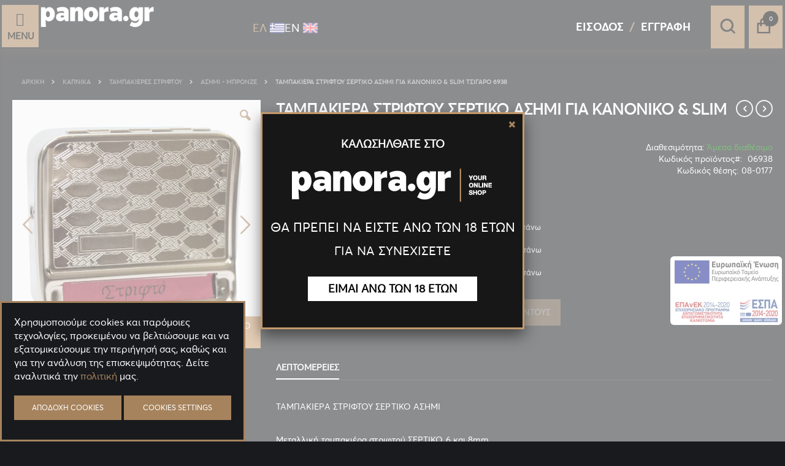

--- FILE ---
content_type: text/html; charset=UTF-8
request_url: https://panora.gr/tampakiera-striftoy-sertiko-asimi-6938.html
body_size: 44882
content:
 <!doctype html><html lang="el"><head prefix="og: http://ogp.me/ns# fb: http://ogp.me/ns/fb# product: http://ogp.me/ns/product#">  <meta charset="utf-8"/>
<meta name="title" content="ΤΑΜΠΑΚΙΕΡΑ ΣΤΡΙΦΤΟΥ ΣΕΡΤΙΚΟ ΑΣΗΜΙ ΓΙΑ ΚΑΝΟΝΙΚΟ &amp; SLIM ΤΣΙΓΑΡΟ 6938"/>
<meta name="description" content="ΤΑΜΠΑΚΙΕΡΑ ΣΤΡΙΦΤΟΥ ΣΕΡΤΙΚΟ ΑΣΗΜΙ ΓΙΑ ΚΑΝΟΝΙΚΟ &amp; SLIM ΤΣΙΓΑΡΟ 6938"/>
<meta name="keywords" content="ΤΑΜΠΑΚΙΕΡΑ ΣΤΡΙΦΤΟΥ ΣΕΡΤΙΚΟ ΑΣΗΜΙ ΓΙΑ ΚΑΝΟΝΙΚΟ &amp; SLIM ΤΣΙΓΑΡΟ 6938"/>
<meta name="robots" content="INDEX,FOLLOW"/>
<meta name="viewport" content="width=device-width, initial-scale=1, maximum-scale&gt;=5.0"/>
<meta name="format-detection" content="telephone=no"/>
<title>ΤΑΜΠΑΚΙΕΡΑ ΣΤΡΙΦΤΟΥ ΣΕΡΤΙΚΟ ΑΣΗΜΙ ΓΙΑ ΚΑΝΟΝΙΚΟ &amp; SLIM ΤΣΙΓΑΡΟ 6938</title>
<link  rel="stylesheet" type="text/css"  media="all" href="https://panora.gr/pub/static/version1769214601/_cache/merged/bd6765331fa0c8d10198d1d63cb8083d.min.css" />
<link  rel="stylesheet" type="text/css"  media="screen and (min-width: 768px)" href="https://panora.gr/pub/static/version1769214601/frontend/Smartwave/porto/el_GR/css/styles-l.min.css" />






<link  rel="canonical" href="https://panora.gr/tampakiera-striftoy-sertiko-asimi-6938.html" />
<link  rel="icon" type="image/x-icon" href="https://panora.gr/pub/media/favicon/stores/1/favicon.png" />
<link  rel="shortcut icon" type="image/x-icon" href="https://panora.gr/pub/media/favicon/stores/1/favicon.png" />
<meta name="google-site-verification" content="TpYQrfI_Z04IAQ-64-p95X7RctdO0BLQTv5PFsHIy3c" />
     <link rel="stylesheet" type="text/css" media="all" href="https://panora.gr/pub/media/porto/web/bootstrap/css/bootstrap.optimized.min.css">  <link rel="stylesheet" type="text/css" media="all" href="https://panora.gr/pub/media/porto/web/css/animate.optimized.css">  <link rel="stylesheet" type="text/css" media="all" href="https://panora.gr/pub/media/porto/web/css/header/type26.css"><link rel="stylesheet" type="text/css" media="all" href="https://panora.gr/pub/media/porto/web/css/customGdpr1.css"><link rel="stylesheet" type="text/css" media="all" href="https://panora.gr/pub/media/porto/configed_css/design_default.css"><link rel="stylesheet" type="text/css" media="all" href="https://panora.gr/pub/media/porto/configed_css/settings_default.css">    <!-- BEGIN GOOGLE ANALYTICS CODE --><!-- END GOOGLE ANALYTICS CODE --> <!-- BEGIN GOOGLE VERIFICATION TAG --> <!-- END GOOGLE VERIFICATION TAG --> <!-- BEGIN GTAG GLOBAL TAG --> <!-- END GTAG GLOBAL TAG --> <style> #social-login-popup .social-login-title { background-color: #6e716e } #social-login-popup .social-login #bnt-social-login-authentication, #social-login-popup .forgot .primary button, #social-login-popup .create .primary button, #social-login-popup .fake-email .primary button { background-color: #6e716e; border: #6e716e } .block.social-login-authentication-channel.account-social-login .block-content { text-align: center; }  /* Compatible ETheme_YOURstore*/ div#centerColumn .column.main .block.social-login-authentication-channel.account-social-login { max-width: 900px !important; margin: 0 auto !important; } div#centerColumn .column.main .block.social-login-authentication-channel.account-social-login .block-content { text-align: center; } @media (max-width: 1024px) { div#centerColumn .column.main .block.social-login-authentication-channel.account-social-login .block-content { padding: 0 15px; } }</style> <meta property="og:type" content="product" /><meta property="og:title" content="ΤΑΜΠΑΚΙΕΡΑ ΣΤΡΙΦΤΟΥ ΣΕΡΤΙΚΟ ΑΣΗΜΙ ΓΙΑ ΚΑΝΟΝΙΚΟ & SLIM ΤΣΙΓΑΡΟ 6938" /><meta property="og:image" content="https://panora.gr/pub/media/catalog/product/cache/62a9f8b968a91063ac8fe03cb65262a6/6/6/6610566_tci5u8bnwwx7kzwe.jpg" /><meta property="og:description" content="" /><meta property="og:url" content="https://panora.gr/tampakiera-striftoy-sertiko-asimi-6938.html" /> <meta property="product:price:amount" content="2.84"/> <meta property="product:price:currency" content="EUR"/> </head><body data-container="body" data-mage-init='{"loaderAjax": {}, "loader": { "icon": "https://panora.gr/pub/static/version1769214601/frontend/Smartwave/porto/el_GR/images/loader-2.gif"}}' class="catalog-product-view product-type-fullwidth product-tampakiera-striftoy-sertiko-asimi-6938 layout-fullwidth wide am-porto-cmtb page-layout-1column"> <div class="sticky-product hide no-sticky-header"><div class="container"><div class="sticky-image"><img class="product-image-photo default_image" src="https://panora.gr/pub/media/amasty/webp/catalog/product/cache/fc880224973cd9fdb96bef3ee9ef3242/6/6/6610566_tci5u8bnwwx7kzwe.webp" alt="ΤΑΜΠΑΚΙΕΡΑ ΣΤΡΙΦΤΟΥ ΣΕΡΤΙΚΟ ΑΣΗΜΙ ΓΙΑ ΚΑΝΟΝΙΚΟ & SLIM ΤΣΙΓΑΡΟ 6938"/></div><div class="sticky-detail"><div class="product-name-area"><h2 class="product-name">ΤΑΜΠΑΚΙΕΡΑ ΣΤΡΙΦΤΟΥ ΣΕΡΤΙΚΟ ΑΣΗΜΙ ΓΙΑ ΚΑΝΟΝΙΚΟ &amp; SLIM ΤΣΙΓΑΡΟ 6938</h2><div class="product-info-price"></div></div></div>  <div class="actions"><button type="button" title="Προσθήκη" class="action primary tocart" id="product-addtocart-button-clone"><span>Προσθήκη</span></button> </div></div></div>    <style type="text/css"> #newsletter_popup{ width:700px;height:320px; }</style><div class="ageconfirm" id="ageconfirm_popup" style="display: none;"><div class="block-content generic-pop-up"><div class="inner-pop-up"><p class="welcome">ΚΑΛΩΣΗΛΘΑΤΕ ΣΤΟ</p><div id="ageconflogo" class="x-control x-sitelogo"><img src="https://panora.gr/pub/media/logo.png" alt=""></div><p class="main-title">ΘΑ ΠΡΕΠΕΙ ΝΑ ΕΙΣΤΕ ΑΝΩ ΤΩΝ 18 ΕΤΩΝ</p><p class="subtitle">ΓΙΑ ΝΑ ΣΥΝΕΧΙΣΕΤΕ</p><a id="ageconfirm_agree" class="proceed">ΕΙΜΑΙ ΑΝΩ ΤΩΝ 18 ΕΤΩΝ</a></div></div></div><div class="ageconfirm1" id="ageconfirm1_popup" style="display: none;"><div class="block-content generic-pop-up"><div class="inner-pop-up"><img src="https://panora.gr/pub/media/amasty/webp/wysiwyg/panora/1slow1banner.webp" alt="age confirmation"/></div></div></div>             <noscript><div class="message global noscript"><div class="content"><p><strong>Η JavaScript φαίνεται να είναι απενεργοποιημένη στο πρόγραμμα περιήγησης σας.</strong> <span>Για την καλύτερη εμπειρία στην ιστοσελίδα μας, βεβαιωθείτε πως θα ενεργοποιήσετε την Javascript στο πρόγραμμα περιήγησης σας.</span></p></div></div></noscript>       <!-- BEGIN GTAG CART SCRIPT --> <!-- END GTAG CART SCRIPT -->       <div class="page-wrapper"> <header class="page-header type26 header-newskin" >    <div style="display:none" class="hidden-md hidden-lg" id="voicesearch1">Φωνητική Αναζήτηση <button class="vs_button"><span class="hideThis">Φωνητική Αναζήτηση</span></button></div><div class="customPointsContainer-mob"><!-- <img src="https://panora.gr/pub/media/logo/stores/1/logo2.png" alt="" width="330" height="58" style="display: block;"> -->    <a class="logo" href="https://panora.gr/" title="panora logo"> <img src="https://panora.gr/pub/media/logo/stores/1/logo2.png" alt="panora logo" width="330" height="58" /></a>  <div class="switcher language switcher-language customSwitcher lioncodelang"><div class="inner options switcher-options"><div class="action toggle switcher-trigger"><a href="javascipt:void(0)" class="view-default"> <span>ΕΛ</span> <img src="/pub/media/wysiwyg/panora/gr.png" alt="gr"> </a></div>    <div class="view-eng switcher-option"><a href="#" data-post='{"action":"https:\/\/panora.gr\/stores\/store\/redirect\/","data":{"___store":"eng","___from_store":"default","uenc":"aHR0cHM6Ly9wYW5vcmEuZ3IvZW5nL3RhbXBha2llcmEtc3RyaWZ0b3ktc2VydGlrby1hc2ltaS02OTM4Lmh0bWw,"}}'>  <span>ΕΝ</span> <img src="/pub/media/wysiwyg/panora/gb.png" alt="gr"></a></div> </div></div></div><div class="header content"><div class="animatedLogo"><div id="lioncodemenu"><div class="custommenu-icon"><a href="javascript:void(0)"><em class="icon-bars"></em><span>Menu</span></a></div></div>    <a class="logo" href="https://panora.gr/" title="panora logo"> <img src="https://panora.gr/pub/media/logo/stores/1/logo2.png" alt="panora logo" width="330" height="58" /></a>  <div class="textCont "><p>YOUR</p><p>ONLINE</p><p>SHOP</p></div></div><div class="panel header"><div class="switcher language switcher-language customSwitcher lioncodelang"><div class="inner options switcher-options"><div class="action toggle switcher-trigger"><a href="javascipt:void(0)" class="view-default"> <span>ΕΛ</span> <img src="/pub/media/wysiwyg/panora/gr.png" alt="gr"> </a></div>    <div class="view-eng switcher-option"><a href="#" data-post='{"action":"https:\/\/panora.gr\/stores\/store\/redirect\/","data":{"___store":"eng","___from_store":"default","uenc":"aHR0cHM6Ly9wYW5vcmEuZ3IvZW5nL3RhbXBha2llcmEtc3RyaWZ0b3ktc2VydGlrby1hc2ltaS02OTM4Lmh0bWw,"}}'>  <span>ΕΝ</span> <img src="/pub/media/wysiwyg/panora/gb.png" alt="gr"></a></div> </div></div><div style="display:none" class="hidden-xs hidden-sm " id="voicesearch">Φωνητική Αναζήτηση <button class="vs_button"><span class="hideThis">Φωνητική Αναζήτηση</span></button></div><div class="bottom-panel"><div class="bottom-panel-main">    <span data-action="toggle-nav" class="action nav-toggle"><span>Εναλλαγή Πλοήγησης</span></span> <div class="search-area"><a href="javascript:void(0)" name="search" class="search-toggle-icon"><em class="porto-icon-search"></em><span class="hideThis">Αναζήτηση</span></a>   <div class="block block-search"><div class="block block-title"><strong>Αναζήτηση</strong></div><div class="block block-content"><div class="voicelioncode" id="voicesearch2">Φωνητική Αναζήτηση <button class="vs_button"><span class="hideThis">Φωνητική Αναζήτηση</span></button></div><form class="form minisearch" id="search_mini_form" action="https://panora.gr/catalogsearch/result/" method="get"><div class="field search"><label class="label" for="search" data-role="minisearch-label"><span>Αναζήτηση</span></label> <div class="control"><input id="search" data-mage-init='{"quickSearch":{ "formSelector":"#search_mini_form", "url":"https://panora.gr/search/ajax/suggest/", "destinationSelector":"#search_autocomplete"} }' type="text" name="q" value="" placeholder="Αναζήτηση..." class="input-text" maxlength="128" role="combobox" aria-haspopup="false" aria-autocomplete="both" autocomplete="off"/><div id="search_autocomplete" class="search-autocomplete"></div> <div class="nested"><a class="action advanced" href="https://panora.gr/catalogsearch/advanced/" data-action="advanced-search">Σύνθετη Αναζήτηση</a></div> <div id="amasty-xsearch-preload" class="amasty-xsearch-preload" data-amsearch-js="preload"></div> </div></div><div class="actions"><button type="submit" title="Αναζήτηση" class="action search"><span>Αναζήτηση</span></button></div></form></div></div></div> <div data-block="minicart" class="minicart-wrapper"><a class="action showcart customCart" href="https://panora.gr/checkout/cart/" data-bind="scope: 'minicart_content'"><!--<span class="text">Cart</span>--><span class="counter qty empty" data-bind="css: { empty: !!getCartParam('summary_count') == false }, blockLoader: isLoading"><span class="counter-number"><!-- ko if: getCartParam('summary_count') --><!-- ko text: getCartParam('summary_count') --><!-- /ko --><!-- /ko --><!-- ko ifnot: getCartParam('summary_count') -->0<!-- /ko --></span> <span class="counter-label"><!-- ko i18n: 'items' --><!-- /ko --></span></span></a>  <div class="block block-minicart empty" data-role="dropdownDialog" data-mage-init='{"dropdownDialog":{ "appendTo":"[data-block=minicart]", "triggerTarget":".showcart", "timeout": "2000", "closeOnMouseLeave": false, "closeOnEscape": true, "triggerClass":"active", "parentClass":"active", "buttons":[]}}'><div id="minicart-content-wrapper" data-bind="scope: 'minicart_content'"><!-- ko template: getTemplate() --><!-- /ko --></div></div> </div>  <div class="notLoggedInContainer"><div class="logInLink"><a href="/customer/account/login/" >Είσοδος</a></div><div class="accountLink"><a href="/customer/account/create/">Εγγραφή</a></div></div>  <div class="sideMenu"><div class="CustomText-tel"><p><a href="tel:+302109315154">210-9315154</a><br/><!--<a href="tel:+308011122880">801-11-22880</a>--></p></div></div></div></div></div></header><div class="desktop-customhambermenu"> <div class="custommenu-icon"><a href="javascript:void(0)"><em class="icon-bars"></em><span>Μενού</span></a></div></div><div class="mobile-customhambermenu"> <div class="custommenu-icon"><a href="javascript:void(0)"><em class="icon-bars"></em><span>Μενού</span></a></div></div><main id="maincontent" class="page-main"> <a id="contentarea" tabindex="-1"></a><div class="page messages"> <div data-placeholder="messages"></div> <div class="globMessages" data-bind="scope: 'messages'"><!-- ko if: cookieMessages && cookieMessages.length > 0 --><div aria-atomic="true" role="alert" data-bind="foreach: { data: cookieMessages, as: 'message' }" class="messages"><div data-bind="attr: { class: 'message-' + message.type + ' ' + message.type + ' message', 'data-ui-id': 'message-' + message.type }"><!-- ko if: message.isHtml || (message.text && message.text.indexOf('<') !== -1) --><div data-bind="html: message.text"></div><!-- /ko --><!-- ko ifnot: message.isHtml || (message.text && message.text.indexOf('<') !== -1) --><div data-bind="text: message.text"></div><!-- /ko --></div></div><!-- /ko --><!-- ko if: messages().messages && messages().messages.length > 0 --><div aria-atomic="true" role="alert" class="messages" data-bind="foreach: { data: messages().messages, as: 'message' }"><div data-bind="attr: { class: 'message-' + message.type + ' ' + message.type + ' message', 'data-ui-id': 'message-' + message.type }"><!-- ko if: message.isHtml || (message.text && message.text.indexOf('<') !== -1) --><div data-bind="html: message.text"></div><!-- /ko --><!-- ko ifnot: message.isHtml || (message.text && message.text.indexOf('<') !== -1) --><div data-bind="text: message.text"></div><!-- /ko --></div></div><!-- /ko --></div></div><div class="columns"><div class="column main"> <div class="breadcrumbs"><ul class="items">  <li class="item home"> <a href="https://panora.gr/" title="Μετάβαση στην Αρχική Σελίδα">Αρχική</a> </li>   <li class="item category2207"> <a href="https://panora.gr/axesouar.html" title="">Καπνικά</a> </li>   <li class="item category2635"> <a href="https://panora.gr/axesouar/tampakieres-striftou.html" title="">Ταμπακιέρες Στριφτού</a> </li>   <li class="item category2328"> <a href="https://panora.gr/axesouar/tampakieres-striftou/me-metalliki-opsi.html" title="">Ασημί - Μπρονζέ</a> </li>   <li class="item product"> <strong>ΤΑΜΠΑΚΙΕΡΑ ΣΤΡΙΦΤΟΥ ΣΕΡΤΙΚΟ ΑΣΗΜΙ ΓΙΑ ΚΑΝΟΝΙΚΟ &amp; SLIM ΤΣΙΓΑΡΟ 6938</strong> </li> </ul></div> <div itemscope itemtype="http://schema.org/Product"><meta itemprop="name" content="ΤΑΜΠΑΚΙΕΡΑ ΣΤΡΙΦΤΟΥ ΣΕΡΤΙΚΟ ΑΣΗΜΙ ΓΙΑ ΚΑΝΟΝΙΚΟ &amp; SLIM ΤΣΙΓΑΡΟ 6938" /><meta itemprop="image" content="https://panora.gr/pub/media/catalog/product/cache/62a9f8b968a91063ac8fe03cb65262a6/6/6/6610566_tci5u8bnwwx7kzwe.jpg" /><meta itemprop="description" content="ΤΑΜΠΑΚΙΕΡΑ ΣΤΡΙΦΤΟΥ ΣΕΡΤΙΚΟ ΑΣΗΜΙΜεταλλική ταμπακιέρα στριφτού ΣΕΡΤΙΚΟ 6 και 8mm.► Με κούμπωμα ασφαλείας ► Ενσωματωμένο πανάκι για στρίψιμο τσιγάρου.► Δυνατότητα 6 & 8mm► Περιέχονται οδηγίες χρήσης στα ΑγγλικάΓια τους λάτρεις του στριφτού τσιγάρου!ΔΙΑΣΤΑΣΗ 9x8 cm" /><meta itemprop="url" content="https://panora.gr/tampakiera-striftoy-sertiko-asimi-6938.html" /><meta itemprop="sku" content="06938" /><div itemtype="http://schema.org/AggregateRating" itemscope itemprop="aggregateRating"><meta itemprop="worstRating" content="1" /><meta itemprop="bestRating" content="5" /><meta itemprop="ratingValue" content="1" /><meta itemprop="reviewCount" content="0" /></div><div itemprop="offers" itemscope itemtype="http://schema.org/Offer"><meta itemprop="priceCurrency" content="EUR" /><meta itemprop="price" content="2.84" /> <link itemprop="availability" href="http://schema.org/InStock" /></div></div><div class="swatch-opt" data-role="remov-local-content"></div>  <input type="hidden" value="top" class="layout-position"/><input type="hidden" value="0" class="auto-hide"/><input type="hidden" value="0" class="sticker"/><input type="hidden" value= "https://panora.gr/freeshippingbar/index/index/" id="ajax-url-shiping-bar"/> <div class="free-shipping-bar hide"> <div id="mess" class="free-shipping-bar" style="padding:10px; background: greenyellow;font-family:Open Sans;background:#8DC4A8;color:white;font-size:22px;text-align:left;font-style: Italic;font-family: Bitter" ></div></div>                                                 <div class="product media">                                 <a id="gallery-prev-area" tabindex="-1"></a><div class="action-skip-wrapper"> <a class="action skip gallery-next-area" href="#gallery-next-area"><span> Μετάβαση στο τέλος της συλλογής εικόνων</span></a></div>   <div class="gallery-placeholder _block-content-loading" data-gallery-role="gallery-placeholder"><div data-role="loader" class="loading-mask"><div class="loader"><img src="https://panora.gr/pub/static/version1769214601/frontend/Smartwave/porto/el_GR/images/loader-1.gif" alt="Φόρτωση..."></div></div></div><div class="fullwidth-custom-block" style="display: none;"></div>   <div class="action-skip-wrapper"> <a class="action skip gallery-prev-area" href="#gallery-prev-area"><span> Μετάβαση στην αρχή της συλλογής εικόνων</span></a></div> <a id="gallery-next-area" tabindex="-1"></a></div><div class="product-info-main">  <div class="prev-next-products">  <div class="product-nav product-prev"><a href="https://panora.gr/tampakiera-striftoy-sertiko-asimi-6936.html" title="Previous Product"><em class="porto-icon-left-open"></em></a> <div class="product-pop theme-border-color"><img class="product-image" src="https://panora.gr/pub/media/catalog/product/cache/4f7b766e81a408d8a1a83752c45a7bf4/1/2/1268.jpg" alt="ΤΑΜΠΑΚΙΕΡΑ ΣΤΡΙΦΤΟΥ ΣΕΡΤΙΚΟ ΑΣΗΜΙ ΓΙΑ ΚΑΝΟΝΙΚΟ & SLIM ΤΣΙΓΑΡΟ 6936"/><h3 class="product-name">ΤΑΜΠΑΚΙΕΡΑ ΣΤΡΙΦΤΟΥ ΣΕΡΤΙΚΟ ΑΣΗΜΙ ΓΙΑ ΚΑΝΟΝΙΚΟ & SLIM ΤΣΙΓΑΡΟ 6936</h3></div></div>   <div class="product-nav product-next"><a href="https://panora.gr/tampakiera-striftoy-toy-pappoy-asimi-me-aggrafa-se-syskeyasia-7354.html" title="Next Product"><em class="porto-icon-right-open"></em></a> <div class="product-pop theme-border-color"><img class="product-image" src="https://panora.gr/pub/media/amasty/webp/catalog/product/cache/4f7b766e81a408d8a1a83752c45a7bf4/6/6/6610044_efqmae9yjoovcmwi.webp" alt="ΤΑΜΠΑΚΙΕΡΑ ΣΤΡΙΦΤΟΥ ΤΟΥ ΠΑΠΠΟΥ ΑΣΗΜΙ ΜΕ ΑΓΚΡΑΦΑ ΣΕ ΣΥΣΚΕΥΑΣΙΑ 7354"/><h3 class="product-name">ΤΑΜΠΑΚΙΕΡΑ ΣΤΡΙΦΤΟΥ ΤΟΥ ΠΑΠΠΟΥ ΑΣΗΜΙ ΜΕ ΑΓΚΡΑΦΑ ΣΕ ΣΥΣΚΕΥΑΣΙΑ 7354</h3></div></div></div>   <div class="page-title-wrapper&#x20;product"><h1 class="page-title"  ><span class="base" data-ui-id="page-title-wrapper" >ΤΑΜΠΑΚΙΕΡΑ ΣΤΡΙΦΤΟΥ ΣΕΡΤΙΚΟ ΑΣΗΜΙ ΓΙΑ ΚΑΝΟΝΙΚΟ &amp; SLIM ΤΣΙΓΑΡΟ 6938</span></h1></div>  <div class="product-info-price"><div class="price-box price-final_price" data-role="priceBox" data-product-id="9649" data-price-box="product-id-9649">      <span class="price-container price-final_price&#x20;tax&#x20;weee"    > <span  id="product-price-9649"  data-price-amount="2.84" data-price-type="finalPrice" class="price-wrapper " ><span class="price">2,84 €</span></span>   <meta  content="2.84" /><meta  content="EUR" /></span>  </div><div class="product-info-stock-sku">     <div class="stock available" title="Διαθεσιμότητα"><span class="label">Διαθεσιμότητα:</span> <span>Άμεσα διαθέσιμο</span></div>    <div class="product attribute sku"> <strong class="type">Κωδικός προϊόντος</strong>  <div class="value" >06938</div></div> <div class="product attribute style"><strong class="type">Κωδικός θέσης: </strong> <div class="value" itemprop="style">08-0177 </div></div></div></div> <div class="points_pg">Πόντοι που κερδίζεις: 341</div>   <ul class="prices-tier&#x20;items"> <li class="item"> <span class="percent tier-0">Έκπτώση 10%</span> τελική τιμή    <span class="price-container price-tier_price&#x20;tax&#x20;weee" > <span   data-price-amount="2.56" data-price-type="" class="price-wrapper " ><span class="price">2,56 €</span></span>  </span> το ένα με αγορά 6 και πάνω </li>  <li class="item"> <span class="percent tier-1">Έκπτώση 17%</span> τελική τιμή    <span class="price-container price-tier_price&#x20;tax&#x20;weee" > <span  id="1"  data-price-amount="2.36" data-price-type="" class="price-wrapper " ><span class="price">2,36 €</span></span>  </span> το ένα με αγορά 12 και πάνω </li>  <li class="item"> <span class="percent tier-2">Έκπτώση 25%</span> τελική τιμή    <span class="price-container price-tier_price&#x20;tax&#x20;weee" > <span  id="2"  data-price-amount="2.13" data-price-type="" class="price-wrapper " ><span class="price">2,13 €</span></span>  </span> το ένα με αγορά 24 και πάνω </li> </ul>    <div class="product-add-form"><form data-product-sku="06938" action="https://panora.gr/checkout/cart/add/uenc/aHR0cHM6Ly9wYW5vcmEuZ3IvdGFtcGFraWVyYS1zdHJpZnRveS1zZXJ0aWtvLWFzaW1pLTY5MzguaHRtbA%2C%2C/product/9649/" method="post" id="product_addtocart_form"><input type="hidden" name="product" value="9649" /><input type="hidden" name="selected_configurable_option" value="" /><input type="hidden" name="related_product" id="related-products-field" value="" /><input type="hidden" name="item" value="9649" /><input name="form_key" type="hidden" value="Ht164iAEH91kzsgb" />        <div class="box-tocart"> <noscript><a href="https://www.bestprice.gr">BestPrice.gr</a></noscript><div class="fieldset"> <div class="field qty"><label class="label" for="qty"><span>Ποσότητα:</span></label> <div class="control"><input type="number" name="qty" id="qty" maxlength="12" max="5" value="1" title="Ποσότητα" class="input-text qty" data-validate="{&quot;required-number&quot;:true,&quot;validate-item-quantity&quot;:{&quot;minAllowed&quot;:1,&quot;maxAllowed&quot;:10000}}" /><div class="qty-changer"><a href="javascript:void(0)" class="qty-inc"><i class="porto-icon-up-dir"></i></a> <a href="javascript:void(0)" class="qty-dec"><i class="porto-icon-down-dir"></i></a></div></div></div> <div class="actions"> <button type="submit" title="Προσθήκη" class="action primary tocart" id="product-addtocart-button"><span>Προσθήκη</span></button>    <div id="instant-purchase" data-bind="scope:'instant-purchase'"><!-- ko template: getTemplate() --><!-- /ko --></div>  <div data-bind="scope: 'purchase-by-points'"><button type="button" title="Αγορα με 8520 ποντους" data-title="Αγορα με 8520 ποντους" class="action primary tocart-points" id="product-addtocart-points-button" data-bind="click: purchaseByPoints, enable: isVisible" ><span>Αγορα με 8520 ποντους</span></button> <input type="hidden" id="use-points" name="purchase_by_points" data-bind="value: usePoints" /></div>   </div></div></div>      </form></div><div class="product-social-links"> <div class="product-addto-links" data-role="add-to-links">     <a href="#" data-post='{"action":"https:\/\/panora.gr\/catalog\/product_compare\/add\/","data":{"product":"9649","uenc":"aHR0cHM6Ly9wYW5vcmEuZ3IvdGFtcGFraWVyYS1zdHJpZnRveS1zZXJ0aWtvLWFzaW1pLTY5MzguaHRtbA,,"}}' data-role="add-to-links" class="action tocompare"><span>Προσθήκη για Σύγκριση</span></a> </div>  </div>                                                    <div class="quantityPopup"> <button id="quantitybutton" style="display:none;"><span>Χρειάζεστε μεγαλύτερη ποσότητα απο την διαθέσιμη;</span></button> <div id="quantitymodal" class="hidden"><div class="modal-body-content"><span class="title">Χρειάζεστε μεγαλύτερη ποσότητα απο την διαθέσιμη;</span> <p>Εαν χρειάζεστε περισσότερη ποσότητα για το προϊόν που έχετε επιλέξει απο την διαθέσιμη στο ηλεκτρονικό μας κατάστημα συμπληρώστε την παρακάτω φόρμα και θα επικοινωνήσουμε άμεσα.</p><form id="askInfoContact" action="" method="post" data-mage-init='{"validation":{}}'><div id="ifSuccess"></div><fieldset><input placeholder="06938 - ΤΑΜΠΑΚΙΕΡΑ ΣΤΡΙΦΤΟΥ ΣΕΡΤΙΚΟ ΑΣΗΜΙ ΓΙΑ ΚΑΝΟΝΙΚΟ & SLIM ΤΣΙΓΑΡΟ 6938" value="06938-ΤΑΜΠΑΚΙΕΡΑ ΣΤΡΙΦΤΟΥ ΣΕΡΤΙΚΟ ΑΣΗΜΙ ΓΙΑ ΚΑΝΟΝΙΚΟ & SLIM ΤΣΙΓΑΡΟ 6938" name="infoProd" id="infoProd" type="text" tabindex="1" readonly><input placeholder="06938" value="06938" name="infoProdSku" id="infoProdSku" type="text" hidden><input placeholder="ΤΑΜΠΑΚΙΕΡΑ ΣΤΡΙΦΤΟΥ ΣΕΡΤΙΚΟ ΑΣΗΜΙ ΓΙΑ ΚΑΝΟΝΙΚΟ & SLIM ΤΣΙΓΑΡΟ 6938" value="ΤΑΜΠΑΚΙΕΡΑ ΣΤΡΙΦΤΟΥ ΣΕΡΤΙΚΟ ΑΣΗΜΙ ΓΙΑ ΚΑΝΟΝΙΚΟ & SLIM ΤΣΙΓΑΡΟ 6938" name="infoProdName" id="infoProdName" type="text" hidden><input placeholder="info" value="info" name="info" id="tipos" type="text" hidden></fieldset><fieldset><input placeholder="Επιθυμητή ποσότητα" name="infoQuantity" id="infoQuantity" type="text" tabindex="2" required autofocus><label class="errorLabel"></label></fieldset><fieldset><input placeholder="Τηλέφωνο" name="infoTel" id="infoTel" type="phone" tabindex="6" required data-validate="{'validate-number':true}"><label class="errorLabel"></label></fieldset><fieldset><input placeholder="Όνομα" name="infoName" id="infoName" type="text" tabindex="3" required autofocus><label class="errorLabel"></label></fieldset><fieldset><input placeholder="Επώνυμο" name="infoSurname" id="infoSurname" type="text" tabindex="4" required autofocus><label class="errorLabel"></label></fieldset><fieldset><input placeholder="Διεύθυνση Email" name="infoMail" id="infoMail" type="email" tabindex="5" required><label class="errorLabel"></label></fieldset><fieldset><textarea placeholder="Γράψτε το μήνυμα σας εδώ..." name="infoMsg" id="infoMsg" tabindex="7" required></textarea> <label class="errorLabel"></label></fieldset><fieldset><button name="submit" id="contact-submit">Αποστολή</button></fieldset></form></div></div> </div></div><div class="clearer"></div>    <div class="product info detailed  ">  <div class="product data items " data-mage-init='{"tabs":{"openedState":"active"}}'>  <div class="data item title" aria-labeledby="tab-label-description-title" data-role="collapsible" id="tab-label-description"><a class="data switch" tabindex="-1" data-toggle="switch" href="#description" id="tab-label-description-title"><span>Λεπτομέρειες</span></a></div><div class="data item content" id="description" data-role="content">   <div class="product attribute description"> <div class="value" >ΤΑΜΠΑΚΙΕΡΑ ΣΤΡΙΦΤΟΥ ΣΕΡΤΙΚΟ ΑΣΗΜΙ<br /><br />Μεταλλική ταμπακιέρα στριφτού ΣΕΡΤΙΚΟ 6 και 8mm.<br /><br />► Με κούμπωμα ασφαλείας <br />► Ενσωματωμένο πανάκι για στρίψιμο τσιγάρου.<br />► Δυνατότητα 6 & 8mm<br />► Περιέχονται οδηγίες χρήσης στα Αγγλικά<br /><br />Για τους λάτρεις του στριφτού τσιγάρου!<br />ΔΙΑΣΤΑΣΗ 9x8 cm</div></div></div>    </div>  </div> <input name="form_key" type="hidden" value="Ht164iAEH91kzsgb" /> <div id="authenticationPopup" data-bind="scope:'authenticationPopup'" style="display: none;"><!-- ko template: getTemplate() --><!-- /ko --></div>           <div id="social-login-popup" class="white-popup mfp-with-anim mfp-hide" data-mage-init='{"socialPopupForm": {"headerLink":".notLoggedInContainer .logInLink, .notLoggedInContainer .accountLink","popupEffect":"mfp-move-from-top","formLoginUrl":"https:\/\/panora.gr\/customer\/ajax\/login\/","forgotFormUrl":"https:\/\/panora.gr\/sociallogin\/popup\/forgot\/","createFormUrl":"https:\/\/panora.gr\/sociallogin\/popup\/create\/","fakeEmailUrl":"https:\/\/panora.gr\/sociallogin\/social\/email\/","showFields":"email,name,password","popupLogin":"popup_login","actionName":"catalog_product_view"}}'> <div class="social-login block-container fake-email" style="display: none"><div class="social-login-title"><h2 class="forgot-pass-title">The information below is required for social login</h2></div><div class="block col-mp mp-12"><div class="block-content"><form class="form-fake-email" id="social-form-fake-email" data-mage-init='{"validation":{}}'><fieldset class="fieldset" data-hasrequired="* Απαιτούμενα πεδία"><div class="field note">Please complete your information below to creat an account.</div><div class="field field-name-social col-mp mp-6 required" style="padding: 0 10px 0px 0px;"><label class="label" for="request-firstname" style="font-weight: 600"><span>Όνομα</span></label> <div class="control"><input type="text" id="request-firstname" name="firstname" title="Όνομα" class="input-text required-entry" data-validate="{required:true}" aria-required="true"></div></div><div class="field field-name-social required col-mp mp-6" style="padding: 0"><label class="label" for="request-lastname" style="font-weight: 600"><span>Επώνυμο</span></label> <div class="control"><input type="text" id="request-lastname" name="lastname" title="Επώνυμο" class="input-text required-entry" data-validate="{required:true}" aria-required="true"></div></div><div class="field field-email-social required"><label for="request-email" class="label"><span>Email</span></label> <div class="control"><input type="email" name="realEmail" id="request-email" class="input-text" data-validate="{required:true, 'validate-email':true}"/></div></div><div class="field field-password-social required"><label for="request-password-social" class="label"><span>Κωδικός πρόσβασης</span></label> <div class="control"><input type="password" name="password" id="request-password-social" title="Κωδικός πρόσβασης" class="input-text" data-validate="{required:true, 'validate-password':true}" autocomplete="off"/></div></div><div class="field field-confirmation-social required"><label for="request-password-confirmation" class="label"><span>Επιβεβαίωση Κωδικού Πρόσβασης</span></label> <div class="control"><input type="password" name="password_confirmation" title="Επιβεβαίωση Κωδικού Πρόσβασης" id="request-password-confirmation" class="input-text" data-validate="{required:true, equalTo:'#request-password-social'}" autocomplete="off"/></div></div></fieldset><div class="actions-toolbar"><div class="primary"><button type="button" id="bnt-social-login-fake-email" class="action send primary"><span>Υποβολή</span></button></div></div></form></div></div></div>  <div class="social-login block-container authentication"><div class="social-login-title"><h2 class="login-title">Σύνδεση</h2></div><div class="block social-login-customer-authentication col-mp mp-12" id="social-login-authentication"><div class="block-title"><span id="block-customer-login-heading" role="heading" aria-level="2">Εγγεγραμμένοι Πελάτες</span></div><div class="block-content" aria-labelledby="block-customer-login-heading"><form class="form-customer-login" id="social-form-login" data-mage-init='{"validation":{}}'><input name="form_key" type="hidden" value="Ht164iAEH91kzsgb" /> <fieldset class="fieldset login" data-hasrequired="* Απαιτούμενα πεδία"> <div class="field email required"><label class="label" for="social_login_email"><span>Email</span></label> <div class="control"><input name="username" id="social_login_email" type="email" class="input-text" value="" autocomplete="off" title="Email" data-validate="{required:true, 'validate-email':true}"></div></div><div class="field password required"><label for="pass" class="label"><span>Κωδικός πρόσβασης</span></label> <div class="control"><input name="password" id="social_login_pass" type="password" class="input-text"  autocomplete="off" title="Κωδικός πρόσβασης" data-validate="{required:true, 'validate-password':true}"></div></div><!-- BLOCK social-login-captcha --><!-- /BLOCK social-login-captcha --> <div class="actions-toolbar"><div class="primary"><button type="button" class="action login primary" id="bnt-social-login-authentication"><span>Σύνδεση</span></button></div><div class="secondary"><a class="action remind" href="#"><span>Ξεχάσατε τον Κωδικό σας;</span></a></div></div><div class="actions-toolbar"><div class="primary"><a class="action create" href="#"><span>Δημιουργία νέου λογαριασμού?</span></a></div></div></fieldset></form></div></div>     </div>  <div class="social-login block-container create" style="display: none"><div class="social-login-title"><h2 class="create-account-title">Δημιουργία νέου λογαριασμού</h2></div><div class="block col-mp mp-12"><div class="block-content">  <form class="form-customer-create" id="social-form-create"><fieldset class="fieldset create info"><input type="hidden" name="success_url" value=""/><input type="hidden" name="error_url" value=""/>   <div class="field field-name-firstname required"><label class="label" for="firstname"><span>Όνομα</span></label> <div class="control"><input type="text" id="firstname" name="firstname" value="" title="&#x038C;&#x03BD;&#x03BF;&#x03BC;&#x03B1;" class="input-text required-entry"  data-validate="{required:true}"></div></div> <div class="field field-name-lastname required"><label class="label" for="lastname"><span>Επώνυμο</span></label> <div class="control"><input type="text" id="lastname" name="lastname" value="" title="&#x0395;&#x03C0;&#x03CE;&#x03BD;&#x03C5;&#x03BC;&#x03BF;" class="input-text required-entry"  data-validate="{required:true}"></div></div>  <div class="field required"><label for="email_address" class="label"><span>Email</span></label> <div class="control"><input type="email" name="email" id="email_address_create" value="" title="Email" class="input-text" data-validate="{required:true, 'validate-email':true}"/></div></div> <div class="field choice newsletter"><input type="checkbox" class="checkbox" name="is_subscribed" title="Εγγραφή στο Ενημερωτικό Δελτίο" value="1" id="is_subscribed" /><label for="is_subscribed" class="label"><span>Εγγραφή στο Ενημερωτικό Δελτίο</span></label></div>   <div class="field date field-dob"><label class="label" for="mp_sociallogin_dob"><span>Ημερομηνία γέννησης</span></label> <div class="control customer-dob"><input type="text" name="mp_sociallogin_dob" id="mp_sociallogin_dob" value="" class="" data-validate='{"required":true,"validate-date":{"dateFormat":"d\/M\/Y"}}'/></div></div>   </fieldset> <fieldset class="fieldset create account" data-hasrequired="* Απαιτούμενα πεδία"><div class="field password required"><label for="password" class="label"><span>Κωδικός πρόσβασης</span></label> <div class="control"><input type="password" name="password" id="password-social" title="Κωδικός πρόσβασης" class="input-text" data-validate="{required:true, 'validate-password':true}" autocomplete="off"/></div></div><div class="field confirmation required"><label for="password-confirmation" class="label"><span>Επιβεβαίωση Κωδικού Πρόσβασης</span></label> <div class="control"><input type="password" name="password_confirmation" title="Επιβεβαίωση Κωδικού Πρόσβασης" id="password-confirmation-social" class="input-text" data-validate="{required:true, equalTo:'#password-social'}" autocomplete="off"/></div></div><!-- BLOCK social-create-captcha --><!-- /BLOCK social-create-captcha --></fieldset><div class="actions-toolbar"><div class="primary"><button type="button" id="button-create-social" class="action create primary" title="Δημιουργία Λογαριασμού"><span>Δημιουργία Λογαριασμού</span></button> <div class="secondary"><a class="action back" href="#"><span>Πίσω</span></a></div></div></div></form></div></div></div>  <div class="social-login block-container forgot" style="display:none"><div class="social-login-title"><h2 class="forgot-pass-title">Ξεχάσατε τον κωδικό πρόσβασης</h2></div><div class="block col-mp mp-12"><div class="block-content"><form class="form-password-forget" id="social-form-password-forget" data-mage-init='{"validation":{}}'><fieldset class="fieldset" data-hasrequired="* Απαιτούμενα πεδία"><div class="field note">Παρακαλώ εισάγετε το email σας παρακάτω για να λάβετε έναν σύνδεσμο επαναφοράς του κωδικού πρόσβασης.</div><div class="field email required"><div class="control"><label for="email_address_forgot" class="label"><span>Email</span></label> <input type="email" name="email" id="email_address_forgot" class="input-text" value="" data-validate="{required:true, 'validate-email':true}"/></div></div><!-- BLOCK social-forgot-password-captcha --><!-- /BLOCK social-forgot-password-captcha --></fieldset><div class="actions-toolbar"><div class="primary"><button type="button" id="bnt-social-login-forgot" class="action send primary"><span>Υποβολή</span></button> <div class="secondary"><a class="action back" href="#"><span>Πίσω</span></a></div></div></div></form></div></div></div> </div><div style="clear: both"></div>       <div class="featured-products1"><div class="productPageRelatedContainer"><p>Σχετικά <span>Προϊόντα</span></p></div>  <div class="block related1 cat2328 owl-top-narrow" data-mage-init='{"relatedProducts":{"relatedCheckbox":".related.checkbox"}}' data-limit="0" data-shuffle="0">  <div class="clearer"></div><div class="block-content content" aria-labelledby="block-related1 cat2328-heading"><div class="products wrapper grid  products-grid products-related1"><div class="products list items product-items owl-carousel ">         <div class="item product product-item">  <div class="product-item-info related-available"><!-- category_page_grid--> <a href="https://panora.gr/antallaktiko-panaki-gia-tampakieres-rolling-toy-pappoy.html" class="product photo product-item-photo" tabindex="-1"> <img class="product-image-photo default_image" src="https://panora.gr/pub/media/amasty/webp/catalog/product/cache/abec90d8bdd9e507f4067e030d1fd7a9/2/0/2057_2_.webp" alt="ΑΝΤΑΛΛΑΚΤΙΚΟ ΒΑΜΒΑΚΕΡΟ ΜΠΕΖ ΠΑΝΑΚΙ ΓΙΑ ΤΑΜΠΑΚΙΕΡΕΣ ROLLING-ΤΟΥ ΠΑΠΠΟΥ"/>   </a>  <div class="product details product-item-details"> <strong class="product name product-item-name"><a class="product-item-link" title="ΑΝΤΑΛΛΑΚΤΙΚΟ ΒΑΜΒΑΚΕΡΟ ΜΠΕΖ ΠΑΝΑΚΙ ΓΙΑ ΤΑΜΠΑΚΙΕΡΕΣ ROLLING-ΤΟΥ ΠΑΠΠΟΥ" href="">ΑΝΤΑΛΛΑΚΤΙΚΟ ΒΑΜΒΑΚΕΡΟ ΜΠΕΖ ΠΑΝΑΚΙ ΓΙΑ ΤΑΜΠΑΚΙΕΡΕΣ ROLLING-ΤΟΥ ΠΑΠΠΟΥ</a></strong>   <div class="price-box price-final_price" data-role="priceBox"><span class="normal-price"><span class="price-container price-final_price tax weee"><span data-price-type="finalPrice" class="price-wrapper "><span class="price">1.58€</span></span></span></span></div></div></div>           </div><div class="item product product-item" >  <div class="product-item-info related-available"><!-- category_page_grid--> <a href="https://panora.gr/tampakiera-striftoy-ocb-asimi.html" class="product photo product-item-photo" tabindex="-1"> <img class="product-image-photo default_image" src="https://panora.gr/pub/media/amasty/webp/catalog/product/cache/abec90d8bdd9e507f4067e030d1fd7a9/1/1/1139-3.webp" alt="ΤΑΜΠΑΚΙΕΡΑ ΣΤΡΙΦΤΟΥ OCB ΑΣΗΜΙ ΓΙΑ ΚΑΝΟΝΙΚΟ & SLIM ΤΣΙΓΑΡΟ"/>   </a>  <div class="product details product-item-details"> <strong class="product name product-item-name"><a class="product-item-link" title="ΤΑΜΠΑΚΙΕΡΑ ΣΤΡΙΦΤΟΥ OCB ΑΣΗΜΙ ΓΙΑ ΚΑΝΟΝΙΚΟ &amp; SLIM ΤΣΙΓΑΡΟ" href="">ΤΑΜΠΑΚΙΕΡΑ ΣΤΡΙΦΤΟΥ OCB ΑΣΗΜΙ ΓΙΑ ΚΑΝΟΝΙΚΟ &amp; SLIM ΤΣΙΓΑΡΟ</a></strong>   <div class="price-box price-final_price" data-role="priceBox"><span class="normal-price"><span class="price-container price-final_price tax weee"><span data-price-type="finalPrice" class="price-wrapper "><span class="price">8.72€</span></span></span></span></div></div></div> </div>          <div class="item product product-item">  <div class="product-item-info related-available"><!-- category_page_grid--> <a href="https://panora.gr/tampakiera-striftoy-toy-pappoy-asimi-me-epigrafi.html" class="product photo product-item-photo" tabindex="-1"> <img class="product-image-photo default_image" src="https://panora.gr/pub/media/amasty/webp/catalog/product/cache/abec90d8bdd9e507f4067e030d1fd7a9/6/6/6610532_mam16kv4u82weecq.webp" alt="ΤΑΜΠΑΚΙΕΡΑ ΣΤΡΙΦΤΟΥ ΤΟΥ ΠΑΠΠΟΥ ΑΣΗΜΙ ΜΕ ΕΠΙΓΡΑΦΗ"/>   </a>  <div class="product details product-item-details"> <strong class="product name product-item-name"><a class="product-item-link" title="ΤΑΜΠΑΚΙΕΡΑ ΣΤΡΙΦΤΟΥ ΤΟΥ ΠΑΠΠΟΥ ΑΣΗΜΙ ΜΕ ΕΠΙΓΡΑΦΗ" href="">ΤΑΜΠΑΚΙΕΡΑ ΣΤΡΙΦΤΟΥ ΤΟΥ ΠΑΠΠΟΥ ΑΣΗΜΙ ΜΕ ΕΠΙΓΡΑΦΗ</a></strong>   <div class="price-box price-final_price" data-role="priceBox"><span class="normal-price"><span class="price-container price-final_price tax weee"><span data-price-type="finalPrice" class="price-wrapper "><span class="price">2.68€</span></span></span></span></div></div></div>           </div><div class="item product product-item" >  <div class="product-item-info related-available"><!-- category_page_grid--> <a href="https://panora.gr/tampakiera-striftoy-gia-king-size-tsigaro-110mm.html" class="product photo product-item-photo" tabindex="-1"> <img class="product-image-photo default_image" src="https://panora.gr/pub/media/amasty/webp/catalog/product/cache/abec90d8bdd9e507f4067e030d1fd7a9/2/1/2115.webp" alt="ΤΑΜΠΑΚΙΕΡΑ ΣΤΡΙΦΤΟΥ ΓΙΑ KING SIZE ΤΣΙΓΑΡΟ (110mm)"/>   </a>  <div class="product details product-item-details"> <strong class="product name product-item-name"><a class="product-item-link" title="ΤΑΜΠΑΚΙΕΡΑ ΣΤΡΙΦΤΟΥ ΓΙΑ KING SIZE ΤΣΙΓΑΡΟ (110mm)" href="">ΤΑΜΠΑΚΙΕΡΑ ΣΤΡΙΦΤΟΥ ΓΙΑ KING SIZE ΤΣΙΓΑΡΟ (110mm)</a></strong>   <div class="price-box price-final_price" data-role="priceBox"><span class="normal-price"><span class="price-container price-final_price tax weee"><span data-price-type="finalPrice" class="price-wrapper "><span class="price">6.37€</span></span></span></span></div></div></div> </div>          <div class="item product product-item">  <div class="product-item-info related-available"><!-- category_page_grid--> <a href="https://panora.gr/tampakiera-striftoy-porta-asimi.html" class="product photo product-item-photo" tabindex="-1"> <img class="product-image-photo default_image" src="https://panora.gr/pub/media/amasty/webp/catalog/product/cache/abec90d8bdd9e507f4067e030d1fd7a9/6/6/6603422_3m2xoejeozjv3tki.webp" alt="ΤΑΜΠΑΚΙΕΡΑ ΣΤΡΙΦΤΟΥ PORTA ΑΣΗΜΙ"/>   </a>  <div class="product details product-item-details"> <strong class="product name product-item-name"><a class="product-item-link" title="ΤΑΜΠΑΚΙΕΡΑ ΣΤΡΙΦΤΟΥ PORTA ΑΣΗΜΙ" href="">ΤΑΜΠΑΚΙΕΡΑ ΣΤΡΙΦΤΟΥ PORTA ΑΣΗΜΙ</a></strong>   <div class="price-box price-final_price" data-role="priceBox"><span class="normal-price"><span class="price-container price-final_price tax weee"><span data-price-type="finalPrice" class="price-wrapper "><span class="price">6.19€</span></span></span></span></div></div></div>           </div><div class="item product product-item" >  <div class="product-item-info related-available"><!-- category_page_grid--> <a href="https://panora.gr/tampakiera-striftoy-over-top-asimi.html" class="product photo product-item-photo" tabindex="-1"> <img class="product-image-photo default_image" src="https://panora.gr/pub/media/amasty/webp/catalog/product/cache/abec90d8bdd9e507f4067e030d1fd7a9/6/6/6610678_5oabhacdvxz2b1oa.webp" alt="ΤΑΜΠΑΚΙΕΡΑ ΣΤΡΙΦΤΟΥ OVER TOP ΑΣΗΜΙ"/>   </a>  <div class="product details product-item-details"> <strong class="product name product-item-name"><a class="product-item-link" title="ΤΑΜΠΑΚΙΕΡΑ ΣΤΡΙΦΤΟΥ OVER TOP ΑΣΗΜΙ" href="">ΤΑΜΠΑΚΙΕΡΑ ΣΤΡΙΦΤΟΥ OVER TOP ΑΣΗΜΙ</a></strong>   <div class="price-box price-final_price" data-role="priceBox"><span class="normal-price"><span class="price-container price-final_price tax weee"><span data-price-type="finalPrice" class="price-wrapper "><span class="price">4.51€</span></span></span></span></div></div></div> </div>          <div class="item product product-item">  <div class="product-item-info related-available"><!-- category_page_grid--> <a href="https://panora.gr/tampakiera-striftoy-raw-gia-king-size-tsigaro-110mm.html" class="product photo product-item-photo" tabindex="-1"> <img class="product-image-photo default_image" src="https://panora.gr/pub/media/amasty/webp/catalog/product/cache/abec90d8bdd9e507f4067e030d1fd7a9/6/6/6611870_ekb5zgzmwfdyogsd.webp" alt="ΤΑΜΠΑΚΙΕΡΑ ΣΤΡΙΦΤΟΥ RAW ΓΙΑ KING SIZE ΤΣΙΓΑΡΟ (110mm)"/>   </a>  <div class="product details product-item-details"> <strong class="product name product-item-name"><a class="product-item-link" title="ΤΑΜΠΑΚΙΕΡΑ ΣΤΡΙΦΤΟΥ RAW ΓΙΑ KING SIZE ΤΣΙΓΑΡΟ (110mm)" href="">ΤΑΜΠΑΚΙΕΡΑ ΣΤΡΙΦΤΟΥ RAW ΓΙΑ KING SIZE ΤΣΙΓΑΡΟ (110mm)</a></strong>   <div class="price-box price-final_price" data-role="priceBox"><span class="normal-price"><span class="price-container price-final_price tax weee"><span data-price-type="finalPrice" class="price-wrapper "><span class="price">11.83€</span></span></span></span></div></div></div>           </div><div class="item product product-item" >  <div class="product-item-info related-available"><!-- category_page_grid--> <a href="https://panora.gr/tampakiera-striftoy-zen-asimi.html" class="product photo product-item-photo" tabindex="-1"> <img class="product-image-photo default_image" src="https://panora.gr/pub/media/amasty/webp/catalog/product/cache/abec90d8bdd9e507f4067e030d1fd7a9/6/6/6606049_mm9mdq9rennqz1xg.webp" alt="ΤΑΜΠΑΚΙΕΡΑ ΣΤΡΙΦΤΟΥ ZEN ΑΣΗΜΙ"/>   </a>  <div class="product details product-item-details"> <strong class="product name product-item-name"><a class="product-item-link" title="ΤΑΜΠΑΚΙΕΡΑ ΣΤΡΙΦΤΟΥ ZEN ΑΣΗΜΙ" href="">ΤΑΜΠΑΚΙΕΡΑ ΣΤΡΙΦΤΟΥ ZEN ΑΣΗΜΙ</a></strong>   <div class="price-box price-final_price" data-role="priceBox"><span class="normal-price"><span class="price-container price-final_price tax weee"><span data-price-type="finalPrice" class="price-wrapper "><span class="price">7.19€</span></span></span></span></div></div></div> </div>          <div class="item product product-item">  <div class="product-item-info related-available"><!-- category_page_grid--> <a href="https://panora.gr/tampakiera-striftoy-toy-pappoy-mpronze-1595.html" class="product photo product-item-photo" tabindex="-1"> <img class="product-image-photo default_image" src="https://panora.gr/pub/media/amasty/webp/catalog/product/cache/abec90d8bdd9e507f4067e030d1fd7a9/6/6/6605430_ji59tj997xy0qylc.webp" alt="ΤΑΜΠΑΚΙΕΡΑ ΣΤΡΙΦΤΟΥ ΤΟΥ ΠΑΠΠΟΥ ΜΠΡΟΝΖΕ 1595"/>   </a>  <div class="product details product-item-details"> <strong class="product name product-item-name"><a class="product-item-link" title="ΤΑΜΠΑΚΙΕΡΑ ΣΤΡΙΦΤΟΥ ΤΟΥ ΠΑΠΠΟΥ ΜΠΡΟΝΖΕ 1595" href="">ΤΑΜΠΑΚΙΕΡΑ ΣΤΡΙΦΤΟΥ ΤΟΥ ΠΑΠΠΟΥ ΜΠΡΟΝΖΕ 1595</a></strong>   <div class="price-box price-final_price" data-role="priceBox"><span class="normal-price"><span class="price-container price-final_price tax weee"><span data-price-type="finalPrice" class="price-wrapper "><span class="price">2.33€</span></span></span></span></div></div></div>           </div><div class="item product product-item" >  <div class="product-item-info related-available"><!-- category_page_grid--> <a href="https://panora.gr/tampakiera-striftoy-toy-pappoy-chrysafi-1591.html" class="product photo product-item-photo" tabindex="-1"> <img class="product-image-photo default_image" src="https://panora.gr/pub/media/amasty/webp/catalog/product/cache/abec90d8bdd9e507f4067e030d1fd7a9/6/6/6605854_8gfnwugtiiecmkr1.webp" alt="ΤΑΜΠΑΚΙΕΡΑ ΣΤΡΙΦΤΟΥ ΤΟΥ ΠΑΠΠΟΥ ΧΡΥΣΑΦΙ 1591"/>   </a>  <div class="product details product-item-details"> <strong class="product name product-item-name"><a class="product-item-link" title="ΤΑΜΠΑΚΙΕΡΑ ΣΤΡΙΦΤΟΥ ΤΟΥ ΠΑΠΠΟΥ ΧΡΥΣΑΦΙ 1591" href="">ΤΑΜΠΑΚΙΕΡΑ ΣΤΡΙΦΤΟΥ ΤΟΥ ΠΑΠΠΟΥ ΧΡΥΣΑΦΙ 1591</a></strong>   <div class="price-box price-final_price" data-role="priceBox"><span class="normal-price"><span class="price-container price-final_price tax weee"><span data-price-type="finalPrice" class="price-wrapper "><span class="price">2.33€</span></span></span></span></div></div></div> </div>          <div class="item product product-item">  <div class="product-item-info related-available"><!-- category_page_grid--> <a href="https://panora.gr/tampakiera-striftoy-toy-pappoy-mpronze-1596.html" class="product photo product-item-photo" tabindex="-1"> <img class="product-image-photo default_image" src="https://panora.gr/pub/media/amasty/webp/catalog/product/cache/abec90d8bdd9e507f4067e030d1fd7a9/6/6/6605889_chpbxnxlubjnthgv.webp" alt="ΤΑΜΠΑΚΙΕΡΑ ΣΤΡΙΦΤΟΥ ΤΟΥ ΠΑΠΠΟΥ ΜΠΡΟΝΖΕ 1596"/>   </a>  <div class="product details product-item-details"> <strong class="product name product-item-name"><a class="product-item-link" title="ΤΑΜΠΑΚΙΕΡΑ ΣΤΡΙΦΤΟΥ ΤΟΥ ΠΑΠΠΟΥ ΜΠΡΟΝΖΕ 1596" href="">ΤΑΜΠΑΚΙΕΡΑ ΣΤΡΙΦΤΟΥ ΤΟΥ ΠΑΠΠΟΥ ΜΠΡΟΝΖΕ 1596</a></strong>   <div class="price-box price-final_price" data-role="priceBox"><span class="normal-price"><span class="price-container price-final_price tax weee"><span data-price-type="finalPrice" class="price-wrapper "><span class="price">2.33€</span></span></span></span></div></div></div>           </div><div class="item product product-item" >  <div class="product-item-info related-available"><!-- category_page_grid--> <a href="https://panora.gr/tampakiera-striftoy-toy-pappoy-mpronze-1609.html" class="product photo product-item-photo" tabindex="-1"> <img class="product-image-photo default_image" src="https://panora.gr/pub/media/amasty/webp/catalog/product/cache/abec90d8bdd9e507f4067e030d1fd7a9/6/6/6606591_5x8enzjla0snylq1.webp" alt="ΤΑΜΠΑΚΙΕΡΑ ΣΤΡΙΦΤΟΥ ΤΟΥ ΠΑΠΠΟΥ ΜΠΡΟΝΖΕ 1609"/>   </a>  <div class="product details product-item-details"> <strong class="product name product-item-name"><a class="product-item-link" title="ΤΑΜΠΑΚΙΕΡΑ ΣΤΡΙΦΤΟΥ ΤΟΥ ΠΑΠΠΟΥ ΜΠΡΟΝΖΕ 1609" href="">ΤΑΜΠΑΚΙΕΡΑ ΣΤΡΙΦΤΟΥ ΤΟΥ ΠΑΠΠΟΥ ΜΠΡΟΝΖΕ 1609</a></strong>   <div class="price-box price-final_price" data-role="priceBox"><span class="normal-price"><span class="price-container price-final_price tax weee"><span data-price-type="finalPrice" class="price-wrapper "><span class="price">2.42€</span></span></span></span></div></div></div> </div>          <div class="item product product-item">  <div class="product-item-info related-available"><!-- category_page_grid--> <a href="https://panora.gr/tampakiera-striftoy-toy-pappoy-asimi-1267.html" class="product photo product-item-photo" tabindex="-1"> <img class="product-image-photo default_image" src="https://panora.gr/pub/media/amasty/webp/catalog/product/cache/abec90d8bdd9e507f4067e030d1fd7a9/6/6/6606703_pqjwajctxcpy3viy.webp" alt="ΤΑΜΠΑΚΙΕΡΑ ΣΤΡΙΦΤΟΥ ΤΟΥ ΠΑΠΠΟΥ ΑΣΗΜΙ ΓΙΑ ΚΑΝΟΝΙΚΟ & SLIM ΤΣΙΓΑΡΟ 1267"/>   </a>  <div class="product details product-item-details"> <strong class="product name product-item-name"><a class="product-item-link" title="ΤΑΜΠΑΚΙΕΡΑ ΣΤΡΙΦΤΟΥ ΤΟΥ ΠΑΠΠΟΥ ΑΣΗΜΙ ΓΙΑ ΚΑΝΟΝΙΚΟ &amp; SLIM ΤΣΙΓΑΡΟ 1267" href="">ΤΑΜΠΑΚΙΕΡΑ ΣΤΡΙΦΤΟΥ ΤΟΥ ΠΑΠΠΟΥ ΑΣΗΜΙ ΓΙΑ ΚΑΝΟΝΙΚΟ &amp; SLIM ΤΣΙΓΑΡΟ 1267</a></strong>   <div class="price-box price-final_price" data-role="priceBox"><span class="normal-price"><span class="price-container price-final_price tax weee"><span data-price-type="finalPrice" class="price-wrapper "><span class="price">2.18€</span></span></span></span></div></div></div>           </div><div class="item product product-item" >  <div class="product-item-info related-available"><!-- category_page_grid--> <a href="https://panora.gr/tampakiera-striftoy-toy-pappoy-asimi-1264.html" class="product photo product-item-photo" tabindex="-1"> <img class="product-image-photo default_image" src="https://panora.gr/pub/media/amasty/webp/catalog/product/cache/abec90d8bdd9e507f4067e030d1fd7a9/6/6/6607396_ya92eljzia7mtl8l.webp" alt="ΤΑΜΠΑΚΙΕΡΑ ΣΤΡΙΦΤΟΥ ΤΟΥ ΠΑΠΠΟΥ ΑΣΗΜΙ ΓΙΑ ΚΑΝΟΝΙΚΟ & SLIM ΤΣΙΓΑΡΟ 1264"/>   </a>  <div class="product details product-item-details"> <strong class="product name product-item-name"><a class="product-item-link" title="ΤΑΜΠΑΚΙΕΡΑ ΣΤΡΙΦΤΟΥ ΤΟΥ ΠΑΠΠΟΥ ΑΣΗΜΙ ΓΙΑ ΚΑΝΟΝΙΚΟ &amp; SLIM ΤΣΙΓΑΡΟ 1264" href="">ΤΑΜΠΑΚΙΕΡΑ ΣΤΡΙΦΤΟΥ ΤΟΥ ΠΑΠΠΟΥ ΑΣΗΜΙ ΓΙΑ ΚΑΝΟΝΙΚΟ &amp; SLIM ΤΣΙΓΑΡΟ 1264</a></strong>   <div class="price-box price-final_price" data-role="priceBox"><span class="normal-price"><span class="price-container price-final_price tax weee"><span data-price-type="finalPrice" class="price-wrapper "><span class="price">2.18€</span></span></span></span></div></div></div> </div>          <div class="item product product-item">  <div class="product-item-info related-available"><!-- category_page_grid--> <a href="https://panora.gr/tampakiera-striftoy-toy-pappoy-chrysafi-1594.html" class="product photo product-item-photo" tabindex="-1"> <img class="product-image-photo default_image" src="https://panora.gr/pub/media/amasty/webp/catalog/product/cache/abec90d8bdd9e507f4067e030d1fd7a9/6/6/6607434_anek7i5pck66jocf.webp" alt="ΤΑΜΠΑΚΙΕΡΑ ΣΤΡΙΦΤΟΥ ΤΟΥ ΠΑΠΠΟΥ ΧΡΥΣΑΦΙ 1594"/>   </a>  <div class="product details product-item-details"> <strong class="product name product-item-name"><a class="product-item-link" title="ΤΑΜΠΑΚΙΕΡΑ ΣΤΡΙΦΤΟΥ ΤΟΥ ΠΑΠΠΟΥ ΧΡΥΣΑΦΙ 1594" href="">ΤΑΜΠΑΚΙΕΡΑ ΣΤΡΙΦΤΟΥ ΤΟΥ ΠΑΠΠΟΥ ΧΡΥΣΑΦΙ 1594</a></strong>   <div class="price-box price-final_price" data-role="priceBox"><span class="normal-price"><span class="price-container price-final_price tax weee"><span data-price-type="finalPrice" class="price-wrapper "><span class="price">2.33€</span></span></span></span></div></div></div>           </div><div class="item product product-item" >  <div class="product-item-info related-available"><!-- category_page_grid--> <a href="https://panora.gr/tampakiera-striftoy-toy-pappoy-mpronze-1608.html" class="product photo product-item-photo" tabindex="-1"> <img class="product-image-photo default_image" src="https://panora.gr/pub/media/amasty/webp/catalog/product/cache/abec90d8bdd9e507f4067e030d1fd7a9/6/6/6607559_bdzeimp5rzkzlbps.webp" alt="ΤΑΜΠΑΚΙΕΡΑ ΣΤΡΙΦΤΟΥ ΤΟΥ ΠΑΠΠΟΥ ΜΠΡΟΝΖΕ 1608"/>   </a>  <div class="product details product-item-details"> <strong class="product name product-item-name"><a class="product-item-link" title="ΤΑΜΠΑΚΙΕΡΑ ΣΤΡΙΦΤΟΥ ΤΟΥ ΠΑΠΠΟΥ ΜΠΡΟΝΖΕ 1608" href="">ΤΑΜΠΑΚΙΕΡΑ ΣΤΡΙΦΤΟΥ ΤΟΥ ΠΑΠΠΟΥ ΜΠΡΟΝΖΕ 1608</a></strong>   <div class="price-box price-final_price" data-role="priceBox"><span class="normal-price"><span class="price-container price-final_price tax weee"><span data-price-type="finalPrice" class="price-wrapper "><span class="price">2.42€</span></span></span></span></div></div></div> </div>          <div class="item product product-item">  <div class="product-item-info related-available"><!-- category_page_grid--> <a href="https://panora.gr/tampakiera-striftoy-toy-pappoy-asimi-1043.html" class="product photo product-item-photo" tabindex="-1"> <img class="product-image-photo default_image" src="https://panora.gr/pub/media/amasty/webp/catalog/product/cache/abec90d8bdd9e507f4067e030d1fd7a9/6/6/6608131_fkijccvij2aort8e.webp" alt="ΤΑΜΠΑΚΙΕΡΑ ΣΤΡΙΦΤΟΥ ΤΟΥ ΠΑΠΠΟΥ ΑΣΗΜΙ ΓΙΑ ΚΑΝΟΝΙΚΟ & SLIM ΤΣΙΓΑΡΟ 1043"/>   </a>  <div class="product details product-item-details"> <strong class="product name product-item-name"><a class="product-item-link" title="ΤΑΜΠΑΚΙΕΡΑ ΣΤΡΙΦΤΟΥ ΤΟΥ ΠΑΠΠΟΥ ΑΣΗΜΙ ΓΙΑ ΚΑΝΟΝΙΚΟ &amp; SLIM ΤΣΙΓΑΡΟ 1043" href="">ΤΑΜΠΑΚΙΕΡΑ ΣΤΡΙΦΤΟΥ ΤΟΥ ΠΑΠΠΟΥ ΑΣΗΜΙ ΓΙΑ ΚΑΝΟΝΙΚΟ &amp; SLIM ΤΣΙΓΑΡΟ 1043</a></strong>   <div class="price-box price-final_price" data-role="priceBox"><span class="normal-price"><span class="price-container price-final_price tax weee"><span data-price-type="finalPrice" class="price-wrapper "><span class="price">2.18€</span></span></span></span></div></div></div>           </div><div class="item product product-item" >  <div class="product-item-info related-available"><!-- category_page_grid--> <a href="https://panora.gr/tampakiera-striftoy-toy-pappoy-mpronze-1605.html" class="product photo product-item-photo" tabindex="-1"> <img class="product-image-photo default_image" src="https://panora.gr/pub/media/amasty/webp/catalog/product/cache/abec90d8bdd9e507f4067e030d1fd7a9/6/6/6610310_rsoeuvh6g4mey2gr.webp" alt="ΤΑΜΠΑΚΙΕΡΑ ΣΤΡΙΦΤΟΥ ΤΟΥ ΠΑΠΠΟΥ ΜΠΡΟΝΖΕ 1605"/>   </a>  <div class="product details product-item-details"> <strong class="product name product-item-name"><a class="product-item-link" title="ΤΑΜΠΑΚΙΕΡΑ ΣΤΡΙΦΤΟΥ ΤΟΥ ΠΑΠΠΟΥ ΜΠΡΟΝΖΕ 1605" href="">ΤΑΜΠΑΚΙΕΡΑ ΣΤΡΙΦΤΟΥ ΤΟΥ ΠΑΠΠΟΥ ΜΠΡΟΝΖΕ 1605</a></strong>   <div class="price-box price-final_price" data-role="priceBox"><span class="normal-price"><span class="price-container price-final_price tax weee"><span data-price-type="finalPrice" class="price-wrapper "><span class="price">2.42€</span></span></span></span></div></div></div> </div>          <div class="item product product-item">  <div class="product-item-info related-available"><!-- category_page_grid--> <a href="https://panora.gr/tampakiera-striftoy-toy-pappoy-chrysafi-1606.html" class="product photo product-item-photo" tabindex="-1"> <img class="product-image-photo default_image" src="https://panora.gr/pub/media/amasty/webp/catalog/product/cache/abec90d8bdd9e507f4067e030d1fd7a9/6/6/6610364_odivdlt9t92za5jd.webp" alt="ΤΑΜΠΑΚΙΕΡΑ ΣΤΡΙΦΤΟΥ ΤΟΥ ΠΑΠΠΟΥ ΧΡΥΣΑΦΙ 1606"/>   </a>  <div class="product details product-item-details"> <strong class="product name product-item-name"><a class="product-item-link" title="ΤΑΜΠΑΚΙΕΡΑ ΣΤΡΙΦΤΟΥ ΤΟΥ ΠΑΠΠΟΥ ΧΡΥΣΑΦΙ 1606" href="">ΤΑΜΠΑΚΙΕΡΑ ΣΤΡΙΦΤΟΥ ΤΟΥ ΠΑΠΠΟΥ ΧΡΥΣΑΦΙ 1606</a></strong>   <div class="price-box price-final_price" data-role="priceBox"><span class="normal-price"><span class="price-container price-final_price tax weee"><span data-price-type="finalPrice" class="price-wrapper "><span class="price">2.42€</span></span></span></span></div></div></div>           </div><div class="item product product-item" >  <div class="product-item-info related-available"><!-- category_page_grid--> <a href="https://panora.gr/tampakiera-striftoy-toy-pappoy-asimi-1268.html" class="product photo product-item-photo" tabindex="-1"> <img class="product-image-photo default_image" src="https://panora.gr/pub/media/amasty/webp/catalog/product/cache/abec90d8bdd9e507f4067e030d1fd7a9/6/6/6611326_lgunfsfb8bdjztk6.webp" alt="ΤΑΜΠΑΚΙΕΡΑ ΣΤΡΙΦΤΟΥ ΤΟΥ ΠΑΠΠΟΥ ΑΣΗΜΙ ΓΙΑ ΚΑΝΟΝΙΚΟ & SLIM ΤΣΙΓΑΡΟ 1268"/>   </a>  <div class="product details product-item-details"> <strong class="product name product-item-name"><a class="product-item-link" title="ΤΑΜΠΑΚΙΕΡΑ ΣΤΡΙΦΤΟΥ ΤΟΥ ΠΑΠΠΟΥ ΑΣΗΜΙ ΓΙΑ ΚΑΝΟΝΙΚΟ &amp; SLIM ΤΣΙΓΑΡΟ 1268" href="">ΤΑΜΠΑΚΙΕΡΑ ΣΤΡΙΦΤΟΥ ΤΟΥ ΠΑΠΠΟΥ ΑΣΗΜΙ ΓΙΑ ΚΑΝΟΝΙΚΟ &amp; SLIM ΤΣΙΓΑΡΟ 1268</a></strong>   <div class="price-box price-final_price" data-role="priceBox"><span class="normal-price"><span class="price-container price-final_price tax weee"><span data-price-type="finalPrice" class="price-wrapper "><span class="price">2.18€</span></span></span></span></div></div></div> </div>          <div class="item product product-item">  <div class="product-item-info related-available"><!-- category_page_grid--> <a href="https://panora.gr/tampakiera-striftoy-toy-pappoy-chrysafi-1593.html" class="product photo product-item-photo" tabindex="-1"> <img class="product-image-photo default_image" src="https://panora.gr/pub/media/amasty/webp/catalog/product/cache/abec90d8bdd9e507f4067e030d1fd7a9/6/6/6611939_oxal1v1un9ijbgxm.webp" alt="ΤΑΜΠΑΚΙΕΡΑ ΣΤΡΙΦΤΟΥ ΤΟΥ ΠΑΠΠΟΥ ΧΡΥΣΑΦΙ 1593"/>   </a>  <div class="product details product-item-details"> <strong class="product name product-item-name"><a class="product-item-link" title="ΤΑΜΠΑΚΙΕΡΑ ΣΤΡΙΦΤΟΥ ΤΟΥ ΠΑΠΠΟΥ ΧΡΥΣΑΦΙ 1593" href="">ΤΑΜΠΑΚΙΕΡΑ ΣΤΡΙΦΤΟΥ ΤΟΥ ΠΑΠΠΟΥ ΧΡΥΣΑΦΙ 1593</a></strong>   <div class="price-box price-final_price" data-role="priceBox"><span class="normal-price"><span class="price-container price-final_price tax weee"><span data-price-type="finalPrice" class="price-wrapper "><span class="price">2.33€</span></span></span></span></div></div></div>           </div><div class="item product product-item" >  <div class="product-item-info related-available"><!-- category_page_grid--> <a href="https://panora.gr/tampakiera-striftoy-toy-pappoy-asimi-1269.html" class="product photo product-item-photo" tabindex="-1"> <img class="product-image-photo default_image" src="https://panora.gr/pub/media/amasty/webp/catalog/product/cache/abec90d8bdd9e507f4067e030d1fd7a9/6/6/6612247_jdvapkohaj2b0owt.webp" alt="ΤΑΜΠΑΚΙΕΡΑ ΣΤΡΙΦΤΟΥ ΤΟΥ ΠΑΠΠΟΥ ΑΣΗΜΙ ΓΙΑ ΚΑΝΟΝΙΚΟ & SLIM ΤΣΙΓΑΡΟ 1269"/>   </a>  <div class="product details product-item-details"> <strong class="product name product-item-name"><a class="product-item-link" title="ΤΑΜΠΑΚΙΕΡΑ ΣΤΡΙΦΤΟΥ ΤΟΥ ΠΑΠΠΟΥ ΑΣΗΜΙ ΓΙΑ ΚΑΝΟΝΙΚΟ &amp; SLIM ΤΣΙΓΑΡΟ 1269" href="">ΤΑΜΠΑΚΙΕΡΑ ΣΤΡΙΦΤΟΥ ΤΟΥ ΠΑΠΠΟΥ ΑΣΗΜΙ ΓΙΑ ΚΑΝΟΝΙΚΟ &amp; SLIM ΤΣΙΓΑΡΟ 1269</a></strong>   <div class="price-box price-final_price" data-role="priceBox"><span class="normal-price"><span class="price-container price-final_price tax weee"><span data-price-type="finalPrice" class="price-wrapper "><span class="price">2.18€</span></span></span></span></div></div></div> </div>          <div class="item product product-item">  <div class="product-item-info related-available"><!-- category_page_grid--> <a href="https://panora.gr/tampakiera-striftoy-toy-pappoy-mpronze-1590.html" class="product photo product-item-photo" tabindex="-1"> <img class="product-image-photo default_image" src="https://panora.gr/pub/media/amasty/webp/catalog/product/cache/abec90d8bdd9e507f4067e030d1fd7a9/6/6/6612314_kma5wwiclqx4yafu.webp" alt="ΤΑΜΠΑΚΙΕΡΑ ΣΤΡΙΦΤΟΥ ΤΟΥ ΠΑΠΠΟΥ ΜΠΡΟΝΖΕ 1590"/>   </a>  <div class="product details product-item-details"> <strong class="product name product-item-name"><a class="product-item-link" title="ΤΑΜΠΑΚΙΕΡΑ ΣΤΡΙΦΤΟΥ ΤΟΥ ΠΑΠΠΟΥ ΜΠΡΟΝΖΕ 1590" href="">ΤΑΜΠΑΚΙΕΡΑ ΣΤΡΙΦΤΟΥ ΤΟΥ ΠΑΠΠΟΥ ΜΠΡΟΝΖΕ 1590</a></strong>   <div class="price-box price-final_price" data-role="priceBox"><span class="normal-price"><span class="price-container price-final_price tax weee"><span data-price-type="finalPrice" class="price-wrapper "><span class="price">2.33€</span></span></span></span></div></div></div>           </div><div class="item product product-item" >  <div class="product-item-info related-available"><!-- category_page_grid--> <a href="https://panora.gr/tampakiera-striftoy-toy-pappoy-asimi-me-aggrafa-se-syskeyasia-1266.html" class="product photo product-item-photo" tabindex="-1"> <img class="product-image-photo default_image" src="https://panora.gr/pub/media/amasty/webp/catalog/product/cache/abec90d8bdd9e507f4067e030d1fd7a9/6/6/6612364_leol0yryyzfyheoi.webp" alt="ΤΑΜΠΑΚΙΕΡΑ ΣΤΡΙΦΤΟΥ ΤΟΥ ΠΑΠΠΟΥ ΑΣΗΜΙ ΜΕ ΑΓΚΡΑΦΑ ΣΕ ΣΥΣΚΕΥΑΣΙΑ 1266"/>   </a>  <div class="product details product-item-details"> <strong class="product name product-item-name"><a class="product-item-link" title="ΤΑΜΠΑΚΙΕΡΑ ΣΤΡΙΦΤΟΥ ΤΟΥ ΠΑΠΠΟΥ ΑΣΗΜΙ ΜΕ ΑΓΚΡΑΦΑ ΣΕ ΣΥΣΚΕΥΑΣΙΑ 1266" href="">ΤΑΜΠΑΚΙΕΡΑ ΣΤΡΙΦΤΟΥ ΤΟΥ ΠΑΠΠΟΥ ΑΣΗΜΙ ΜΕ ΑΓΚΡΑΦΑ ΣΕ ΣΥΣΚΕΥΑΣΙΑ 1266</a></strong>   <div class="price-box price-final_price" data-role="priceBox"><span class="normal-price"><span class="price-container price-final_price tax weee"><span data-price-type="finalPrice" class="price-wrapper "><span class="price">2.85€</span></span></span></span></div></div></div> </div>          <div class="item product product-item">  <div class="product-item-info related-available"><!-- category_page_grid--> <a href="https://panora.gr/tampakiera-striftoy-toy-pappoy-chrysafi-1604.html" class="product photo product-item-photo" tabindex="-1"> <img class="product-image-photo default_image" src="https://panora.gr/pub/media/amasty/webp/catalog/product/cache/abec90d8bdd9e507f4067e030d1fd7a9/6/6/6612626_ybcdawyo76azomae.webp" alt="ΤΑΜΠΑΚΙΕΡΑ ΣΤΡΙΦΤΟΥ ΤΟΥ ΠΑΠΠΟΥ ΧΡΥΣΑΦΙ 1604"/>   </a>  <div class="product details product-item-details"> <strong class="product name product-item-name"><a class="product-item-link" title="ΤΑΜΠΑΚΙΕΡΑ ΣΤΡΙΦΤΟΥ ΤΟΥ ΠΑΠΠΟΥ ΧΡΥΣΑΦΙ 1604" href="">ΤΑΜΠΑΚΙΕΡΑ ΣΤΡΙΦΤΟΥ ΤΟΥ ΠΑΠΠΟΥ ΧΡΥΣΑΦΙ 1604</a></strong>   <div class="price-box price-final_price" data-role="priceBox"><span class="normal-price"><span class="price-container price-final_price tax weee"><span data-price-type="finalPrice" class="price-wrapper "><span class="price">2.42€</span></span></span></span></div></div></div>           </div><div class="item product product-item" >  <div class="product-item-info related-available"><!-- category_page_grid--> <a href="https://panora.gr/tampakiera-striftoy-toy-pappoy-chrysafi-1602.html" class="product photo product-item-photo" tabindex="-1"> <img class="product-image-photo default_image" src="https://panora.gr/pub/media/amasty/webp/catalog/product/cache/abec90d8bdd9e507f4067e030d1fd7a9/6/6/6612768_k1nkcptih5uwlraq.webp" alt="ΤΑΜΠΑΚΙΕΡΑ ΣΤΡΙΦΤΟΥ ΤΟΥ ΠΑΠΠΟΥ ΧΡΥΣΑΦΙ 1602"/>   </a>  <div class="product details product-item-details"> <strong class="product name product-item-name"><a class="product-item-link" title="ΤΑΜΠΑΚΙΕΡΑ ΣΤΡΙΦΤΟΥ ΤΟΥ ΠΑΠΠΟΥ ΧΡΥΣΑΦΙ 1602" href="">ΤΑΜΠΑΚΙΕΡΑ ΣΤΡΙΦΤΟΥ ΤΟΥ ΠΑΠΠΟΥ ΧΡΥΣΑΦΙ 1602</a></strong>   <div class="price-box price-final_price" data-role="priceBox"><span class="normal-price"><span class="price-container price-final_price tax weee"><span data-price-type="finalPrice" class="price-wrapper "><span class="price">2.42€</span></span></span></span></div></div></div> </div>          <div class="item product product-item">  <div class="product-item-info related-available"><!-- category_page_grid--> <a href="https://panora.gr/tampakiera-striftoy-toy-pappoy-chrysafi-1589.html" class="product photo product-item-photo" tabindex="-1"> <img class="product-image-photo default_image" src="https://panora.gr/pub/media/amasty/webp/catalog/product/cache/abec90d8bdd9e507f4067e030d1fd7a9/6/6/6614073_yzdqyetkxkj6y9cc.webp" alt="ΤΑΜΠΑΚΙΕΡΑ ΣΤΡΙΦΤΟΥ ΤΟΥ ΠΑΠΠΟΥ ΧΡΥΣΑΦΙ 1589"/>   </a>  <div class="product details product-item-details"> <strong class="product name product-item-name"><a class="product-item-link" title="ΤΑΜΠΑΚΙΕΡΑ ΣΤΡΙΦΤΟΥ ΤΟΥ ΠΑΠΠΟΥ ΧΡΥΣΑΦΙ 1589" href="">ΤΑΜΠΑΚΙΕΡΑ ΣΤΡΙΦΤΟΥ ΤΟΥ ΠΑΠΠΟΥ ΧΡΥΣΑΦΙ 1589</a></strong>   <div class="price-box price-final_price" data-role="priceBox"><span class="normal-price"><span class="price-container price-final_price tax weee"><span data-price-type="finalPrice" class="price-wrapper "><span class="price">2.33€</span></span></span></span></div></div></div>           </div><div class="item product product-item" >  <div class="product-item-info related-available"><!-- category_page_grid--> <a href="https://panora.gr/tampakiera-striftoy-toy-pappoy-chrysafi-1607.html" class="product photo product-item-photo" tabindex="-1"> <img class="product-image-photo default_image" src="https://panora.gr/pub/media/amasty/webp/catalog/product/cache/abec90d8bdd9e507f4067e030d1fd7a9/6/6/6603314_1tsra9clmx3g3ivp.webp" alt="ΤΑΜΠΑΚΙΕΡΑ ΣΤΡΙΦΤΟΥ ΤΟΥ ΠΑΠΠΟΥ ΧΡΥΣΑΦΙ 1607"/>   </a>  <div class="product details product-item-details"> <strong class="product name product-item-name"><a class="product-item-link" title="ΤΑΜΠΑΚΙΕΡΑ ΣΤΡΙΦΤΟΥ ΤΟΥ ΠΑΠΠΟΥ ΧΡΥΣΑΦΙ 1607" href="">ΤΑΜΠΑΚΙΕΡΑ ΣΤΡΙΦΤΟΥ ΤΟΥ ΠΑΠΠΟΥ ΧΡΥΣΑΦΙ 1607</a></strong>   <div class="price-box price-final_price" data-role="priceBox"><span class="normal-price"><span class="price-container price-final_price tax weee"><span data-price-type="finalPrice" class="price-wrapper "><span class="price">2.42€</span></span></span></span></div></div></div> </div>          <div class="item product product-item">  <div class="product-item-info related-available"><!-- category_page_grid--> <a href="https://panora.gr/tampakiera-striftoy-toy-pappoy-mpronze-1603.html" class="product photo product-item-photo" tabindex="-1"> <img class="product-image-photo default_image" src="https://panora.gr/pub/media/amasty/webp/catalog/product/cache/abec90d8bdd9e507f4067e030d1fd7a9/6/6/6603530_c62reruz6vt5jahp.webp" alt="ΤΑΜΠΑΚΙΕΡΑ ΣΤΡΙΦΤΟΥ ΤΟΥ ΠΑΠΠΟΥ ΜΠΡΟΝΖΕ 1603"/>   </a>  <div class="product details product-item-details"> <strong class="product name product-item-name"><a class="product-item-link" title="ΤΑΜΠΑΚΙΕΡΑ ΣΤΡΙΦΤΟΥ ΤΟΥ ΠΑΠΠΟΥ ΜΠΡΟΝΖΕ 1603" href="">ΤΑΜΠΑΚΙΕΡΑ ΣΤΡΙΦΤΟΥ ΤΟΥ ΠΑΠΠΟΥ ΜΠΡΟΝΖΕ 1603</a></strong>   <div class="price-box price-final_price" data-role="priceBox"><span class="normal-price"><span class="price-container price-final_price tax weee"><span data-price-type="finalPrice" class="price-wrapper "><span class="price">2.42€</span></span></span></span></div></div></div>           </div><div class="item product product-item" >  <div class="product-item-info related-available"><!-- category_page_grid--> <a href="https://panora.gr/tampakiera-striftoy-toy-pappoy-mpronze-1592.html" class="product photo product-item-photo" tabindex="-1"> <img class="product-image-photo default_image" src="https://panora.gr/pub/media/amasty/webp/catalog/product/cache/abec90d8bdd9e507f4067e030d1fd7a9/6/6/6603835_yx072iqf0gz7bnpl.webp" alt="ΤΑΜΠΑΚΙΕΡΑ ΣΤΡΙΦΤΟΥ ΤΟΥ ΠΑΠΠΟΥ ΜΠΡΟΝΖΕ 1592"/>   </a>  <div class="product details product-item-details"> <strong class="product name product-item-name"><a class="product-item-link" title="ΤΑΜΠΑΚΙΕΡΑ ΣΤΡΙΦΤΟΥ ΤΟΥ ΠΑΠΠΟΥ ΜΠΡΟΝΖΕ 1592" href="">ΤΑΜΠΑΚΙΕΡΑ ΣΤΡΙΦΤΟΥ ΤΟΥ ΠΑΠΠΟΥ ΜΠΡΟΝΖΕ 1592</a></strong>   <div class="price-box price-final_price" data-role="priceBox"><span class="normal-price"><span class="price-container price-final_price tax weee"><span data-price-type="finalPrice" class="price-wrapper "><span class="price">2.33€</span></span></span></span></div></div></div> </div>          <div class="item product product-item">  <div class="product-item-info related-available"><!-- category_page_grid--> <a href="https://panora.gr/tampakiera-striftoy-toy-pappoy-asimi-4399.html" class="product photo product-item-photo" tabindex="-1"> <img class="product-image-photo default_image" src="https://panora.gr/pub/media/amasty/webp/catalog/product/cache/abec90d8bdd9e507f4067e030d1fd7a9/6/6/6613668_da1dvmyr6ctppkga.webp" alt="ΤΑΜΠΑΚΙΕΡΑ ΣΤΡΙΦΤΟΥ ΤΟΥ ΠΑΠΠΟΥ ΑΣΗΜΙ ΓΙΑ ΚΑΝΟΝΙΚΟ & SLIM ΤΣΙΓΑΡΟ 4399"/>   </a>  <div class="product details product-item-details"> <strong class="product name product-item-name"><a class="product-item-link" title="ΤΑΜΠΑΚΙΕΡΑ ΣΤΡΙΦΤΟΥ ΤΟΥ ΠΑΠΠΟΥ ΑΣΗΜΙ ΓΙΑ ΚΑΝΟΝΙΚΟ &amp; SLIM ΤΣΙΓΑΡΟ 4399" href="">ΤΑΜΠΑΚΙΕΡΑ ΣΤΡΙΦΤΟΥ ΤΟΥ ΠΑΠΠΟΥ ΑΣΗΜΙ ΓΙΑ ΚΑΝΟΝΙΚΟ &amp; SLIM ΤΣΙΓΑΡΟ 4399</a></strong>   <div class="price-box price-final_price" data-role="priceBox"><span class="normal-price"><span class="price-container price-final_price tax weee"><span data-price-type="finalPrice" class="price-wrapper "><span class="price">2.18€</span></span></span></span></div></div></div>           </div><div class="item product product-item" >  <div class="product-item-info related-available"><!-- category_page_grid--> <a href="https://panora.gr/tampakiera-striftoy-toy-pappoy-asimi-4402.html" class="product photo product-item-photo" tabindex="-1"> <img class="product-image-photo default_image" src="https://panora.gr/pub/media/amasty/webp/catalog/product/cache/abec90d8bdd9e507f4067e030d1fd7a9/6/6/6606991_5xczquu4jurgtztv.webp" alt="ΤΑΜΠΑΚΙΕΡΑ ΣΤΡΙΦΤΟΥ ΤΟΥ ΠΑΠΠΟΥ ΑΣΗΜΙ ΓΙΑ ΚΑΝΟΝΙΚΟ & SLIM ΤΣΙΓΑΡΟ 4402"/>   </a>  <div class="product details product-item-details"> <strong class="product name product-item-name"><a class="product-item-link" title="ΤΑΜΠΑΚΙΕΡΑ ΣΤΡΙΦΤΟΥ ΤΟΥ ΠΑΠΠΟΥ ΑΣΗΜΙ ΓΙΑ ΚΑΝΟΝΙΚΟ &amp; SLIM ΤΣΙΓΑΡΟ 4402" href="">ΤΑΜΠΑΚΙΕΡΑ ΣΤΡΙΦΤΟΥ ΤΟΥ ΠΑΠΠΟΥ ΑΣΗΜΙ ΓΙΑ ΚΑΝΟΝΙΚΟ &amp; SLIM ΤΣΙΓΑΡΟ 4402</a></strong>   <div class="price-box price-final_price" data-role="priceBox"><span class="normal-price"><span class="price-container price-final_price tax weee"><span data-price-type="finalPrice" class="price-wrapper "><span class="price">2.18€</span></span></span></span></div></div></div> </div>          <div class="item product product-item">  <div class="product-item-info related-available"><!-- category_page_grid--> <a href="https://panora.gr/tampakiera-striftoy-toy-pappoy-asimi-4401.html" class="product photo product-item-photo" tabindex="-1"> <img class="product-image-photo default_image" src="https://panora.gr/pub/media/amasty/webp/catalog/product/cache/abec90d8bdd9e507f4067e030d1fd7a9/6/6/6608507_3mj5cnlhudeb5koq.webp" alt="ΤΑΜΠΑΚΙΕΡΑ ΣΤΡΙΦΤΟΥ ΤΟΥ ΠΑΠΠΟΥ ΑΣΗΜΙ ΓΙΑ ΚΑΝΟΝΙΚΟ & SLIM ΤΣΙΓΑΡΟ 4401"/>   </a>  <div class="product details product-item-details"> <strong class="product name product-item-name"><a class="product-item-link" title="ΤΑΜΠΑΚΙΕΡΑ ΣΤΡΙΦΤΟΥ ΤΟΥ ΠΑΠΠΟΥ ΑΣΗΜΙ ΓΙΑ ΚΑΝΟΝΙΚΟ &amp; SLIM ΤΣΙΓΑΡΟ 4401" href="">ΤΑΜΠΑΚΙΕΡΑ ΣΤΡΙΦΤΟΥ ΤΟΥ ΠΑΠΠΟΥ ΑΣΗΜΙ ΓΙΑ ΚΑΝΟΝΙΚΟ &amp; SLIM ΤΣΙΓΑΡΟ 4401</a></strong>   <div class="price-box price-final_price" data-role="priceBox"><span class="normal-price"><span class="price-container price-final_price tax weee"><span data-price-type="finalPrice" class="price-wrapper "><span class="price">2.18€</span></span></span></span></div></div></div>           </div><div class="item product product-item" >  <div class="product-item-info related-available"><!-- category_page_grid--> <a href="https://panora.gr/tampakiera-striftoy-sertiko-asimi-6937.html" class="product photo product-item-photo" tabindex="-1"> <img class="product-image-photo default_image" src="https://panora.gr/pub/media/amasty/webp/catalog/product/cache/abec90d8bdd9e507f4067e030d1fd7a9/6/6/6603677_sbylblc2xuvyanku.webp" alt="ΤΑΜΠΑΚΙΕΡΑ ΣΤΡΙΦΤΟΥ ΣΕΡΤΙΚΟ ΑΣΗΜΙ ΓΙΑ ΚΑΝΟΝΙΚΟ & SLIM ΤΣΙΓΑΡΟ 6937"/>   </a>  <div class="product details product-item-details"> <strong class="product name product-item-name"><a class="product-item-link" title="ΤΑΜΠΑΚΙΕΡΑ ΣΤΡΙΦΤΟΥ ΣΕΡΤΙΚΟ ΑΣΗΜΙ ΓΙΑ ΚΑΝΟΝΙΚΟ &amp; SLIM ΤΣΙΓΑΡΟ 6937" href="">ΤΑΜΠΑΚΙΕΡΑ ΣΤΡΙΦΤΟΥ ΣΕΡΤΙΚΟ ΑΣΗΜΙ ΓΙΑ ΚΑΝΟΝΙΚΟ &amp; SLIM ΤΣΙΓΑΡΟ 6937</a></strong>   <div class="price-box price-final_price" data-role="priceBox"><span class="normal-price"><span class="price-container price-final_price tax weee"><span data-price-type="finalPrice" class="price-wrapper "><span class="price">2.84€</span></span></span></span></div></div></div> </div>          <div class="item product product-item">  <div class="product-item-info related-available"><!-- category_page_grid--> <a href="https://panora.gr/tampakiera-striftoy-sertiko-asimi-6935-sss.html" class="product photo product-item-photo" tabindex="-1"> <img class="product-image-photo default_image" src="https://panora.gr/pub/media/amasty/webp/catalog/product/cache/abec90d8bdd9e507f4067e030d1fd7a9/6/6/6604523_ubf4odmu2scmzfot.webp" alt="ΤΑΜΠΑΚΙΕΡΑ ΣΤΡΙΦΤΟΥ ΣΕΡΤΙΚΟ ΑΣΗΜΙ ΓΙΑ ΚΑΝΟΝΙΚΟ & SLIM ΤΣΙΓΑΡΟ 6935"/>   </a>  <div class="product details product-item-details"> <strong class="product name product-item-name"><a class="product-item-link" title="ΤΑΜΠΑΚΙΕΡΑ ΣΤΡΙΦΤΟΥ ΣΕΡΤΙΚΟ ΑΣΗΜΙ ΓΙΑ ΚΑΝΟΝΙΚΟ &amp; SLIM ΤΣΙΓΑΡΟ 6935" href="">ΤΑΜΠΑΚΙΕΡΑ ΣΤΡΙΦΤΟΥ ΣΕΡΤΙΚΟ ΑΣΗΜΙ ΓΙΑ ΚΑΝΟΝΙΚΟ &amp; SLIM ΤΣΙΓΑΡΟ 6935</a></strong>   <div class="price-box price-final_price" data-role="priceBox"><span class="normal-price"><span class="price-container price-final_price tax weee"><span data-price-type="finalPrice" class="price-wrapper "><span class="price">2.84€</span></span></span></span></div></div></div>           </div><div class="item product product-item" >  <div class="product-item-info related-available"><!-- category_page_grid--> <a href="https://panora.gr/tampakiera-striftoy-sertiko-asimi-6936.html" class="product photo product-item-photo" tabindex="-1"> <img class="product-image-photo default_image" src="https://panora.gr/pub/media/catalog/product/cache/abec90d8bdd9e507f4067e030d1fd7a9/1/2/1268.jpg" alt="ΤΑΜΠΑΚΙΕΡΑ ΣΤΡΙΦΤΟΥ ΣΕΡΤΙΚΟ ΑΣΗΜΙ ΓΙΑ ΚΑΝΟΝΙΚΟ & SLIM ΤΣΙΓΑΡΟ 6936"/>   </a>  <div class="product details product-item-details"> <strong class="product name product-item-name"><a class="product-item-link" title="ΤΑΜΠΑΚΙΕΡΑ ΣΤΡΙΦΤΟΥ ΣΕΡΤΙΚΟ ΑΣΗΜΙ ΓΙΑ ΚΑΝΟΝΙΚΟ &amp; SLIM ΤΣΙΓΑΡΟ 6936" href="">ΤΑΜΠΑΚΙΕΡΑ ΣΤΡΙΦΤΟΥ ΣΕΡΤΙΚΟ ΑΣΗΜΙ ΓΙΑ ΚΑΝΟΝΙΚΟ &amp; SLIM ΤΣΙΓΑΡΟ 6936</a></strong>   <div class="price-box price-final_price" data-role="priceBox"><span class="normal-price"><span class="price-container price-final_price tax weee"><span data-price-type="finalPrice" class="price-wrapper "><span class="price">2.84€</span></span></span></span></div></div></div> </div>          <div class="item product product-item">  <div class="product-item-info related-available"><!-- category_page_grid--> <a href="https://panora.gr/tampakiera-striftoy-toy-pappoy-asimi-me-aggrafa-se-syskeyasia-7354.html" class="product photo product-item-photo" tabindex="-1"> <img class="product-image-photo default_image" src="https://panora.gr/pub/media/amasty/webp/catalog/product/cache/abec90d8bdd9e507f4067e030d1fd7a9/6/6/6610044_efqmae9yjoovcmwi.webp" alt="ΤΑΜΠΑΚΙΕΡΑ ΣΤΡΙΦΤΟΥ ΤΟΥ ΠΑΠΠΟΥ ΑΣΗΜΙ ΜΕ ΑΓΚΡΑΦΑ ΣΕ ΣΥΣΚΕΥΑΣΙΑ 7354"/>   </a>  <div class="product details product-item-details"> <strong class="product name product-item-name"><a class="product-item-link" title="ΤΑΜΠΑΚΙΕΡΑ ΣΤΡΙΦΤΟΥ ΤΟΥ ΠΑΠΠΟΥ ΑΣΗΜΙ ΜΕ ΑΓΚΡΑΦΑ ΣΕ ΣΥΣΚΕΥΑΣΙΑ 7354" href="">ΤΑΜΠΑΚΙΕΡΑ ΣΤΡΙΦΤΟΥ ΤΟΥ ΠΑΠΠΟΥ ΑΣΗΜΙ ΜΕ ΑΓΚΡΑΦΑ ΣΕ ΣΥΣΚΕΥΑΣΙΑ 7354</a></strong>   <div class="price-box price-final_price" data-role="priceBox"><span class="normal-price"><span class="price-container price-final_price tax weee"><span data-price-type="finalPrice" class="price-wrapper "><span class="price">2.24€</span></span></span></span></div></div></div>           </div><div class="item product product-item" >  <div class="product-item-info related-available"><!-- category_page_grid--> <a href="https://panora.gr/tampakiera-striftoy-toy-pappoy-asimi-me-aggrafa-se-syskeyasia-7351.html" class="product photo product-item-photo" tabindex="-1"> <img class="product-image-photo default_image" src="https://panora.gr/pub/media/amasty/webp/catalog/product/cache/abec90d8bdd9e507f4067e030d1fd7a9/6/6/6610945_nol2rikmlvyqs5ov.webp" alt="ΤΑΜΠΑΚΙΕΡΑ ΣΤΡΙΦΤΟΥ ΤΟΥ ΠΑΠΠΟΥ ΑΣΗΜΙ ΜΕ ΑΓΚΡΑΦΑ ΣΕ ΣΥΣΚΕΥΑΣΙΑ 7351"/>   </a>  <div class="product details product-item-details"> <strong class="product name product-item-name"><a class="product-item-link" title="ΤΑΜΠΑΚΙΕΡΑ ΣΤΡΙΦΤΟΥ ΤΟΥ ΠΑΠΠΟΥ ΑΣΗΜΙ ΜΕ ΑΓΚΡΑΦΑ ΣΕ ΣΥΣΚΕΥΑΣΙΑ 7351" href="">ΤΑΜΠΑΚΙΕΡΑ ΣΤΡΙΦΤΟΥ ΤΟΥ ΠΑΠΠΟΥ ΑΣΗΜΙ ΜΕ ΑΓΚΡΑΦΑ ΣΕ ΣΥΣΚΕΥΑΣΙΑ 7351</a></strong>   <div class="price-box price-final_price" data-role="priceBox"><span class="normal-price"><span class="price-container price-final_price tax weee"><span data-price-type="finalPrice" class="price-wrapper "><span class="price">2.24€</span></span></span></span></div></div></div> </div>          <div class="item product product-item">  <div class="product-item-info related-available"><!-- category_page_grid--> <a href="https://panora.gr/tampakiera-striftoy-toy-pappoy-asimi-me-aggrafa-se-syskeyasia-7353.html" class="product photo product-item-photo" tabindex="-1"> <img class="product-image-photo default_image" src="https://panora.gr/pub/media/amasty/webp/catalog/product/cache/abec90d8bdd9e507f4067e030d1fd7a9/6/6/6611041_iecwyjr2patmeuz0.webp" alt="ΤΑΜΠΑΚΙΕΡΑ ΣΤΡΙΦΤΟΥ ΤΟΥ ΠΑΠΠΟΥ ΑΣΗΜΙ ΜΕ ΑΓΚΡΑΦΑ ΣΕ ΣΥΣΚΕΥΑΣΙΑ 7353"/>   </a>  <div class="product details product-item-details"> <strong class="product name product-item-name"><a class="product-item-link" title="ΤΑΜΠΑΚΙΕΡΑ ΣΤΡΙΦΤΟΥ ΤΟΥ ΠΑΠΠΟΥ ΑΣΗΜΙ ΜΕ ΑΓΚΡΑΦΑ ΣΕ ΣΥΣΚΕΥΑΣΙΑ 7353" href="">ΤΑΜΠΑΚΙΕΡΑ ΣΤΡΙΦΤΟΥ ΤΟΥ ΠΑΠΠΟΥ ΑΣΗΜΙ ΜΕ ΑΓΚΡΑΦΑ ΣΕ ΣΥΣΚΕΥΑΣΙΑ 7353</a></strong>   <div class="price-box price-final_price" data-role="priceBox"><span class="normal-price"><span class="price-container price-final_price tax weee"><span data-price-type="finalPrice" class="price-wrapper "><span class="price">2.42€</span></span></span></span></div></div></div>           </div><div class="item product product-item" >  <div class="product-item-info related-available"><!-- category_page_grid--> <a href="https://panora.gr/tampakiera-striftoy-toy-pappoy-asimi-me-aggrafa-se-syskeyasia-7352.html" class="product photo product-item-photo" tabindex="-1"> <img class="product-image-photo default_image" src="https://panora.gr/pub/media/amasty/webp/catalog/product/cache/abec90d8bdd9e507f4067e030d1fd7a9/6/6/6611913_ejnlxmevm6tabblw.webp" alt="ΤΑΜΠΑΚΙΕΡΑ ΣΤΡΙΦΤΟΥ ΤΟΥ ΠΑΠΠΟΥ ΑΣΗΜΙ ΜΕ ΑΓΚΡΑΦΑ ΣΕ ΣΥΣΚΕΥΑΣΙΑ 7352"/>   </a>  <div class="product details product-item-details"> <strong class="product name product-item-name"><a class="product-item-link" title="ΤΑΜΠΑΚΙΕΡΑ ΣΤΡΙΦΤΟΥ ΤΟΥ ΠΑΠΠΟΥ ΑΣΗΜΙ ΜΕ ΑΓΚΡΑΦΑ ΣΕ ΣΥΣΚΕΥΑΣΙΑ 7352" href="">ΤΑΜΠΑΚΙΕΡΑ ΣΤΡΙΦΤΟΥ ΤΟΥ ΠΑΠΠΟΥ ΑΣΗΜΙ ΜΕ ΑΓΚΡΑΦΑ ΣΕ ΣΥΣΚΕΥΑΣΙΑ 7352</a></strong>   <div class="price-box price-final_price" data-role="priceBox"><span class="normal-price"><span class="price-container price-final_price tax weee"><span data-price-type="finalPrice" class="price-wrapper "><span class="price">2.24€</span></span></span></span></div></div></div> </div>          <div class="item product product-item">  <div class="product-item-info related-available"><!-- category_page_grid--> <a href="https://panora.gr/antallaktiko-panaki-gia-tampakieres-sertiko.html" class="product photo product-item-photo" tabindex="-1"> <img class="product-image-photo default_image" src="https://panora.gr/pub/media/amasty/webp/catalog/product/cache/abec90d8bdd9e507f4067e030d1fd7a9/1/0/10577.webp" alt="ΑΝΤΑΛΛΑΚΤΙΚΟ ΠΑΝΑΚΙ ΓΙΑ ΤΑΜΠΑΚΙΕΡΕΣ ΣΕΡΤΙΚΟ"/>   </a>  <div class="product details product-item-details"> <strong class="product name product-item-name"><a class="product-item-link" title="ΑΝΤΑΛΛΑΚΤΙΚΟ ΠΑΝΑΚΙ ΓΙΑ ΤΑΜΠΑΚΙΕΡΕΣ ΣΕΡΤΙΚΟ" href="">ΑΝΤΑΛΛΑΚΤΙΚΟ ΠΑΝΑΚΙ ΓΙΑ ΤΑΜΠΑΚΙΕΡΕΣ ΣΕΡΤΙΚΟ</a></strong>   <div class="price-box price-final_price" data-role="priceBox"><span class="normal-price"><span class="price-container price-final_price tax weee"><span data-price-type="finalPrice" class="price-wrapper "><span class="price">1.34€</span></span></span></span></div></div></div>           </div><div class="item product product-item" >  <div class="product-item-info related-available"><!-- category_page_grid--> <a href="https://panora.gr/tampakiera-striftoy-sertiko-asimi-gia-slim-extra-slim-tsigaro.html" class="product photo product-item-photo" tabindex="-1"> <img class="product-image-photo default_image" src="https://panora.gr/pub/media/amasty/webp/catalog/product/cache/abec90d8bdd9e507f4067e030d1fd7a9/1/0/10578.webp" alt="ΤΑΜΠΑΚΙΕΡΑ ΣΤΡΙΦΤΟΥ ΣΕΡΤΙΚΟ ΑΣΗΜΙ ΓΙΑ SLIM & EXTRA SLIM ΤΣΙΓΑΡΟ 10578"/>   </a>  <div class="product details product-item-details"> <strong class="product name product-item-name"><a class="product-item-link" title="ΤΑΜΠΑΚΙΕΡΑ ΣΤΡΙΦΤΟΥ ΣΕΡΤΙΚΟ ΑΣΗΜΙ ΓΙΑ SLIM &amp; EXTRA SLIM ΤΣΙΓΑΡΟ 10578" href="">ΤΑΜΠΑΚΙΕΡΑ ΣΤΡΙΦΤΟΥ ΣΕΡΤΙΚΟ ΑΣΗΜΙ ΓΙΑ SLIM &amp; EXTRA SLIM ΤΣΙΓΑΡΟ 10578</a></strong>   <div class="price-box price-final_price" data-role="priceBox"><span class="normal-price"><span class="price-container price-final_price tax weee"><span data-price-type="finalPrice" class="price-wrapper "><span class="price">2.66€</span></span></span></span></div></div></div> </div>          <div class="item product product-item">  <div class="product-item-info related-available"><!-- category_page_grid--> <a href="https://panora.gr/tampakiera-striftoy-sertiko-asimi-gia-slim-extra-slim-tsigaro-1.html" class="product photo product-item-photo" tabindex="-1"> <img class="product-image-photo default_image" src="https://panora.gr/pub/media/amasty/webp/catalog/product/cache/abec90d8bdd9e507f4067e030d1fd7a9/1/0/10579.webp" alt="ΤΑΜΠΑΚΙΕΡΑ ΣΤΡΙΦΤΟΥ ΣΕΡΤΙΚΟ ΑΣΗΜΙ ΓΙΑ SLIM & EXTRA SLIM ΤΣΙΓΑΡΟ 10579"/>   </a>  <div class="product details product-item-details"> <strong class="product name product-item-name"><a class="product-item-link" title="ΤΑΜΠΑΚΙΕΡΑ ΣΤΡΙΦΤΟΥ ΣΕΡΤΙΚΟ ΑΣΗΜΙ ΓΙΑ SLIM &amp; EXTRA SLIM ΤΣΙΓΑΡΟ 10579" href="">ΤΑΜΠΑΚΙΕΡΑ ΣΤΡΙΦΤΟΥ ΣΕΡΤΙΚΟ ΑΣΗΜΙ ΓΙΑ SLIM &amp; EXTRA SLIM ΤΣΙΓΑΡΟ 10579</a></strong>   <div class="price-box price-final_price" data-role="priceBox"><span class="normal-price"><span class="price-container price-final_price tax weee"><span data-price-type="finalPrice" class="price-wrapper "><span class="price">2.66€</span></span></span></span></div></div></div>           </div><div class="item product product-item" >  <div class="product-item-info related-available"><!-- category_page_grid--> <a href="https://panora.gr/tampakiera-striftoy-sertiko-asimi-gia-slim-extra-slim-tsigaro-2.html" class="product photo product-item-photo" tabindex="-1"> <img class="product-image-photo default_image" src="https://panora.gr/pub/media/amasty/webp/catalog/product/cache/abec90d8bdd9e507f4067e030d1fd7a9/1/0/10580.webp" alt="ΤΑΜΠΑΚΙΕΡΑ ΣΤΡΙΦΤΟΥ ΣΕΡΤΙΚΟ ΑΣΗΜΙ ΓΙΑ SLIM & EXTRA SLIM ΤΣΙΓΑΡΟ 10580"/>   </a>  <div class="product details product-item-details"> <strong class="product name product-item-name"><a class="product-item-link" title="ΤΑΜΠΑΚΙΕΡΑ ΣΤΡΙΦΤΟΥ ΣΕΡΤΙΚΟ ΑΣΗΜΙ ΓΙΑ SLIM &amp; EXTRA SLIM ΤΣΙΓΑΡΟ 10580" href="">ΤΑΜΠΑΚΙΕΡΑ ΣΤΡΙΦΤΟΥ ΣΕΡΤΙΚΟ ΑΣΗΜΙ ΓΙΑ SLIM &amp; EXTRA SLIM ΤΣΙΓΑΡΟ 10580</a></strong>   <div class="price-box price-final_price" data-role="priceBox"><span class="normal-price"><span class="price-container price-final_price tax weee"><span data-price-type="finalPrice" class="price-wrapper "><span class="price">2.66€</span></span></span></span></div></div></div> </div>          <div class="item product product-item">  <div class="product-item-info related-available"><!-- category_page_grid--> <a href="https://panora.gr/tampakiera-striftoy-sertiko-asimi-gia-slim-extra-slim-tsigaro-3.html" class="product photo product-item-photo" tabindex="-1"> <img class="product-image-photo default_image" src="https://panora.gr/pub/media/amasty/webp/catalog/product/cache/abec90d8bdd9e507f4067e030d1fd7a9/1/0/10581.webp" alt="ΤΑΜΠΑΚΙΕΡΑ ΣΤΡΙΦΤΟΥ ΣΕΡΤΙΚΟ ΑΣΗΜΙ ΓΙΑ SLIM & EXTRA SLIM ΤΣΙΓΑΡΟ 10581"/>   </a>  <div class="product details product-item-details"> <strong class="product name product-item-name"><a class="product-item-link" title="ΤΑΜΠΑΚΙΕΡΑ ΣΤΡΙΦΤΟΥ ΣΕΡΤΙΚΟ ΑΣΗΜΙ ΓΙΑ SLIM &amp; EXTRA SLIM ΤΣΙΓΑΡΟ 10581" href="">ΤΑΜΠΑΚΙΕΡΑ ΣΤΡΙΦΤΟΥ ΣΕΡΤΙΚΟ ΑΣΗΜΙ ΓΙΑ SLIM &amp; EXTRA SLIM ΤΣΙΓΑΡΟ 10581</a></strong>   <div class="price-box price-final_price" data-role="priceBox"><span class="normal-price"><span class="price-container price-final_price tax weee"><span data-price-type="finalPrice" class="price-wrapper "><span class="price">2.66€</span></span></span></span></div></div></div>           </div><div class="item product product-item" >  <div class="product-item-info related-available"><!-- category_page_grid--> <a href="https://panora.gr/antallaktiko-vamvakero-mavro-panaki-gia-tampakieres-rolling-toy-pappoy.html" class="product photo product-item-photo" tabindex="-1"> <img class="product-image-photo default_image" src="https://panora.gr/pub/media/amasty/webp/catalog/product/cache/abec90d8bdd9e507f4067e030d1fd7a9/1/2/12653.webp" alt="ΑΝΤΑΛΛΑΚΤΙΚΟ ΒΑΜΒΑΚΕΡΟ ΜΑΥΡΟ ΠΑΝΑΚΙ ΓΙΑ ΤΑΜΠΑΚΙΕΡΕΣ ROLLING-ΤΟΥ ΠΑΠΠΟΥ"/>   </a>  <div class="product details product-item-details"> <strong class="product name product-item-name"><a class="product-item-link" title="ΑΝΤΑΛΛΑΚΤΙΚΟ ΒΑΜΒΑΚΕΡΟ ΜΑΥΡΟ ΠΑΝΑΚΙ ΓΙΑ ΤΑΜΠΑΚΙΕΡΕΣ ROLLING-ΤΟΥ ΠΑΠΠΟΥ" href="">ΑΝΤΑΛΛΑΚΤΙΚΟ ΒΑΜΒΑΚΕΡΟ ΜΑΥΡΟ ΠΑΝΑΚΙ ΓΙΑ ΤΑΜΠΑΚΙΕΡΕΣ ROLLING-ΤΟΥ ΠΑΠΠΟΥ</a></strong>   <div class="price-box price-final_price" data-role="priceBox"><span class="normal-price"><span class="price-container price-final_price tax weee"><span data-price-type="finalPrice" class="price-wrapper "><span class="price">1.21€</span></span></span></span></div></div></div> </div>          <div class="item product product-item">  <div class="product-item-info related-available"><!-- category_page_grid--> <a href="https://panora.gr/antallaktiko-elastiko-sinthetiko-panaki-gia-tampakieres-rolling-toy-pappoy.html" class="product photo product-item-photo" tabindex="-1"> <img class="product-image-photo default_image" src="https://panora.gr/pub/media/amasty/webp/catalog/product/cache/abec90d8bdd9e507f4067e030d1fd7a9/1/2/12652.webp" alt="ΑΝΤΑΛΛΑΚΤΙΚΟ ΕΛΑΣΤΙΚΟ ΣΥΝΘΕΤΙΚΟ ΚΑΦΕ ΠΑΝΑΚΙ ΓΙΑ ΤΑΜΠΑΚΙΕΡΕΣ ROLLING-ΤΟΥ ΠΑΠΠΟΥ"/>   </a>  <div class="product details product-item-details"> <strong class="product name product-item-name"><a class="product-item-link" title="ΑΝΤΑΛΛΑΚΤΙΚΟ ΕΛΑΣΤΙΚΟ ΣΥΝΘΕΤΙΚΟ ΚΑΦΕ ΠΑΝΑΚΙ ΓΙΑ ΤΑΜΠΑΚΙΕΡΕΣ ROLLING-ΤΟΥ ΠΑΠΠΟΥ" href="">ΑΝΤΑΛΛΑΚΤΙΚΟ ΕΛΑΣΤΙΚΟ ΣΥΝΘΕΤΙΚΟ ΚΑΦΕ ΠΑΝΑΚΙ ΓΙΑ ΤΑΜΠΑΚΙΕΡΕΣ ROLLING-ΤΟΥ ΠΑΠΠΟΥ</a></strong>   <div class="price-box price-final_price" data-role="priceBox"><span class="normal-price"><span class="price-container price-final_price tax weee"><span data-price-type="finalPrice" class="price-wrapper "><span class="price">0.84€</span></span></span></span></div></div></div>           </div><div class="item product product-item" >  <div class="product-item-info related-available"><!-- category_page_grid--> <a href="https://panora.gr/antallaktiko-elastiko-synthetiko-kokkinopanaki-gia-tampakieres-sertiko.html" class="product photo product-item-photo" tabindex="-1"> <img class="product-image-photo default_image" src="https://panora.gr/pub/media/amasty/webp/catalog/product/cache/abec90d8bdd9e507f4067e030d1fd7a9/1/2/12810-removebg-preview_1.webp" alt="ΑΝΤΑΛΛΑΚΤΙΚΟ ΕΛΑΣΤΙΚΟ ΣΥΝΘΕΤΙΚΟ ΚΟΚΚΙΝΟ ΠΑΝΑΚΙ ΓΙΑ ΤΑΜΠΑΚΙΕΡΕΣ ΣΕΡΤΙΚΟ"/>   </a>  <div class="product details product-item-details"> <strong class="product name product-item-name"><a class="product-item-link" title="ΑΝΤΑΛΛΑΚΤΙΚΟ ΕΛΑΣΤΙΚΟ ΣΥΝΘΕΤΙΚΟ ΚΟΚΚΙΝΟ ΠΑΝΑΚΙ ΓΙΑ ΤΑΜΠΑΚΙΕΡΕΣ ΣΕΡΤΙΚΟ" href="">ΑΝΤΑΛΛΑΚΤΙΚΟ ΕΛΑΣΤΙΚΟ ΣΥΝΘΕΤΙΚΟ ΚΟΚΚΙΝΟ ΠΑΝΑΚΙ ΓΙΑ ΤΑΜΠΑΚΙΕΡΕΣ ΣΕΡΤΙΚΟ</a></strong>   <div class="price-box price-final_price" data-role="priceBox"><span class="normal-price"><span class="price-container price-final_price tax weee"><span data-price-type="finalPrice" class="price-wrapper "><span class="price">0.74€</span></span></span></span></div></div></div> </div>          <div class="item product product-item">  <div class="product-item-info related-available"><!-- category_page_grid--> <a href="https://panora.gr/tampakiera-striftoy-panora-me-doro-stim-wind.html" class="product photo product-item-photo" tabindex="-1"> <img class="product-image-photo default_image" src="https://panora.gr/pub/media/catalog/product/cache/abec90d8bdd9e507f4067e030d1fd7a9/s/t/striftir______.jpg" alt="ΤΑΜΠΑΚΙΕΡΑ ΣΤΡΙΦΤΟΥ PANORA+ΔΩΡΟ STIM WIND"/>   </a>  <div class="product details product-item-details"> <strong class="product name product-item-name"><a class="product-item-link" title="ΤΑΜΠΑΚΙΕΡΑ ΣΤΡΙΦΤΟΥ PANORA+ΔΩΡΟ STIM WIND" href="">ΤΑΜΠΑΚΙΕΡΑ ΣΤΡΙΦΤΟΥ PANORA+ΔΩΡΟ STIM WIND</a></strong>   <div class="price-box price-final_price" data-role="priceBox"><span class="normal-price"><span class="price-container price-final_price tax weee"><span data-price-type="finalPrice" class="price-wrapper "><span class="price">2.99€</span></span></span></span></div></div></div>           </div><div class="item product product-item" >  <div class="product-item-info related-available"><!-- category_page_grid--> <a href="https://panora.gr/tampakiera-striftoy-asimi-megali-1-1-4-me-adiabrocho-panaki-aetos.html" class="product photo product-item-photo" tabindex="-1"> <img class="product-image-photo default_image" src="https://panora.gr/pub/media/catalog/product/cache/abec90d8bdd9e507f4067e030d1fd7a9/1/4/143gfnf3.jpg" alt="ΤΑΜΠΑΚΙΕΡΑ ΣΤΡΙΦΤΟΥ ΑΣΗΜΙ ΜΕΓΑΛΗ (1,1/4) ΜΕ ΑΔΙΑΒΡΟΧΟ ΠΑΝΑΚΙ ''ΑΕΤΟΣ""/>   </a>  <div class="product details product-item-details"> <strong class="product name product-item-name"><a class="product-item-link" title="ΤΑΜΠΑΚΙΕΡΑ ΣΤΡΙΦΤΟΥ ΑΣΗΜΙ ΜΕΓΑΛΗ (1,1/4) ΜΕ ΑΔΙΑΒΡΟΧΟ ΠΑΝΑΚΙ &#039;&#039;ΑΕΤΟΣ&quot;" href="">ΤΑΜΠΑΚΙΕΡΑ ΣΤΡΙΦΤΟΥ ΑΣΗΜΙ ΜΕΓΑΛΗ (1,1/4) ΜΕ ΑΔΙΑΒΡΟΧΟ ΠΑΝΑΚΙ &#039;&#039;ΑΕΤΟΣ&quot;</a></strong>   <div class="price-box price-final_price" data-role="priceBox"><span class="normal-price"><span class="price-container price-final_price tax weee"><span data-price-type="finalPrice" class="price-wrapper "><span class="price">3.19€</span></span></span></span></div></div></div> </div>          <div class="item product product-item">  <div class="product-item-info related-available"><!-- category_page_grid--> <a href="https://panora.gr/tampakiera-striftoy-asimi-megali-1-1-4-me-adiabrocho-panaki-ilios.html" class="product photo product-item-photo" tabindex="-1"> <img class="product-image-photo default_image" src="https://panora.gr/pub/media/catalog/product/cache/abec90d8bdd9e507f4067e030d1fd7a9/h/l/hlios-tampk-ef_1.jpg" alt="ΤΑΜΠΑΚΙΕΡΑ ΣΤΡΙΦΤΟΥ ΑΣΗΜΙ ΜΕΓΑΛΗ (1,1/4) ΜΕ ΑΔΙΑΒΡΟΧΟ ΠΑΝΑΚΙ ΣΧΕΔΙΟ ΗΛΙΟΣ"/>   </a>  <div class="product details product-item-details"> <strong class="product name product-item-name"><a class="product-item-link" title="ΤΑΜΠΑΚΙΕΡΑ ΣΤΡΙΦΤΟΥ ΑΣΗΜΙ ΜΕΓΑΛΗ (1,1/4) ΜΕ ΑΔΙΑΒΡΟΧΟ ΠΑΝΑΚΙ ΣΧΕΔΙΟ ΗΛΙΟΣ" href="">ΤΑΜΠΑΚΙΕΡΑ ΣΤΡΙΦΤΟΥ ΑΣΗΜΙ ΜΕΓΑΛΗ (1,1/4) ΜΕ ΑΔΙΑΒΡΟΧΟ ΠΑΝΑΚΙ ΣΧΕΔΙΟ ΗΛΙΟΣ</a></strong>   <div class="price-box price-final_price" data-role="priceBox"><span class="normal-price"><span class="price-container price-final_price tax weee"><span data-price-type="finalPrice" class="price-wrapper "><span class="price">3.19€</span></span></span></span></div></div></div>           </div><div class="item product product-item" >  <div class="product-item-info related-available"><!-- category_page_grid--> <a href="https://panora.gr/tampakiera-striftoy-asimi-megali-1-1-4-me-adiabrocho-panaki-schedio-plegma.html" class="product photo product-item-photo" tabindex="-1"> <img class="product-image-photo default_image" src="https://panora.gr/pub/media/catalog/product/cache/abec90d8bdd9e507f4067e030d1fd7a9/1/4/14367-guhl.jpg" alt="ΤΑΜΠΑΚΙΕΡΑ ΣΤΡΙΦΤΟΥ ΑΣΗΜΙ ΜΕΓΑΛΗ (1,1/4) ΜΕ ΑΔΙΑΒΡΟΧΟ ΠΑΝΑΚΙ ΣΧΕΔΙΟ ΠΛΕΓΜΑ"/>   </a>  <div class="product details product-item-details"> <strong class="product name product-item-name"><a class="product-item-link" title="ΤΑΜΠΑΚΙΕΡΑ ΣΤΡΙΦΤΟΥ ΑΣΗΜΙ ΜΕΓΑΛΗ (1,1/4) ΜΕ ΑΔΙΑΒΡΟΧΟ ΠΑΝΑΚΙ ΣΧΕΔΙΟ ΠΛΕΓΜΑ" href="">ΤΑΜΠΑΚΙΕΡΑ ΣΤΡΙΦΤΟΥ ΑΣΗΜΙ ΜΕΓΑΛΗ (1,1/4) ΜΕ ΑΔΙΑΒΡΟΧΟ ΠΑΝΑΚΙ ΣΧΕΔΙΟ ΠΛΕΓΜΑ</a></strong>   <div class="price-box price-final_price" data-role="priceBox"><span class="normal-price"><span class="price-container price-final_price tax weee"><span data-price-type="finalPrice" class="price-wrapper "><span class="price">3.19€</span></span></span></span></div></div></div> </div>          <div class="item product product-item">  <div class="product-item-info related-available"><!-- category_page_grid--> <a href="https://panora.gr/tampakiera-striftoy-asimi-megali-1-1-4-me-adiabrocho-panaki-schedio-flower.html" class="product photo product-item-photo" tabindex="-1"> <img class="product-image-photo default_image" src="https://panora.gr/pub/media/catalog/product/cache/abec90d8bdd9e507f4067e030d1fd7a9/r/o/rolling_24d60e28d03647e791f308980d4f2b98-goods.jpeg" alt="ΤΑΜΠΑΚΙΕΡΑ ΣΤΡΙΦΤΟΥ ΑΣΗΜΙ ΜΕΓΑΛΗ (1,1/4) ΜΕ ΑΔΙΑΒΡΟΧΟ ΠΑΝΑΚΙ ΣΧΕΔΙΟ FLOWER"/>   </a>  <div class="product details product-item-details"> <strong class="product name product-item-name"><a class="product-item-link" title="ΤΑΜΠΑΚΙΕΡΑ ΣΤΡΙΦΤΟΥ ΑΣΗΜΙ ΜΕΓΑΛΗ (1,1/4) ΜΕ ΑΔΙΑΒΡΟΧΟ ΠΑΝΑΚΙ ΣΧΕΔΙΟ FLOWER" href="">ΤΑΜΠΑΚΙΕΡΑ ΣΤΡΙΦΤΟΥ ΑΣΗΜΙ ΜΕΓΑΛΗ (1,1/4) ΜΕ ΑΔΙΑΒΡΟΧΟ ΠΑΝΑΚΙ ΣΧΕΔΙΟ FLOWER</a></strong>   <div class="price-box price-final_price" data-role="priceBox"><span class="normal-price"><span class="price-container price-final_price tax weee"><span data-price-type="finalPrice" class="price-wrapper "><span class="price">3.19€</span></span></span></span></div></div></div>           </div><div class="item product product-item" >  <div class="product-item-info related-available"><!-- category_page_grid--> <a href="https://panora.gr/tampakiera-striftoy-asimi-klasiki-me-adiabrocho-panaki-schedia-tetragona.html" class="product photo product-item-photo" tabindex="-1"> <img class="product-image-photo default_image" src="https://panora.gr/pub/media/catalog/product/cache/abec90d8bdd9e507f4067e030d1fd7a9/1/4/14369-rgrg.jpg" alt="ΤΑΜΠΑΚΙΕΡΑ ΣΤΡΙΦΤΟΥ ΑΣΗΜΙ ΚΛΑΣΙΚΗ ΜΕ ΑΔΙΑΒΡΟΧΟ ΠΑΝΑΚΙ ΣΧΕΔΙΑ ΤΕΤΡΑΓΩΝΑ"/>   </a>  <div class="product details product-item-details"> <strong class="product name product-item-name"><a class="product-item-link" title="ΤΑΜΠΑΚΙΕΡΑ ΣΤΡΙΦΤΟΥ ΑΣΗΜΙ ΚΛΑΣΙΚΗ ΜΕ ΑΔΙΑΒΡΟΧΟ ΠΑΝΑΚΙ ΣΧΕΔΙΑ ΤΕΤΡΑΓΩΝΑ" href="">ΤΑΜΠΑΚΙΕΡΑ ΣΤΡΙΦΤΟΥ ΑΣΗΜΙ ΚΛΑΣΙΚΗ ΜΕ ΑΔΙΑΒΡΟΧΟ ΠΑΝΑΚΙ ΣΧΕΔΙΑ ΤΕΤΡΑΓΩΝΑ</a></strong>   <div class="price-box price-final_price" data-role="priceBox"><span class="normal-price"><span class="price-container price-final_price tax weee"><span data-price-type="finalPrice" class="price-wrapper "><span class="price">2.99€</span></span></span></span></div></div></div> </div>          <div class="item product product-item">  <div class="product-item-info related-available"><!-- category_page_grid--> <a href="https://panora.gr/tampakiera-striftoy-asimi-klasiki-me-adiabrocho-panaki-schedio-motibo.html" class="product photo product-item-photo" tabindex="-1"> <img class="product-image-photo default_image" src="https://panora.gr/pub/media/catalog/product/cache/abec90d8bdd9e507f4067e030d1fd7a9/1/4/14370-fn.jpg" alt="ΤΑΜΠΑΚΙΕΡΑ ΣΤΡΙΦΤΟΥ ΑΣΗΜΙ ΚΛΑΣΙΚΗ ΜΕ ΑΔΙΑΒΡΟΧΟ ΠΑΝΑΚΙ ΣΧΕΔΙΟ ΜΟΤΙΒΟ"/>   </a>  <div class="product details product-item-details"> <strong class="product name product-item-name"><a class="product-item-link" title="ΤΑΜΠΑΚΙΕΡΑ ΣΤΡΙΦΤΟΥ ΑΣΗΜΙ ΚΛΑΣΙΚΗ ΜΕ ΑΔΙΑΒΡΟΧΟ ΠΑΝΑΚΙ ΣΧΕΔΙΟ ΜΟΤΙΒΟ" href="">ΤΑΜΠΑΚΙΕΡΑ ΣΤΡΙΦΤΟΥ ΑΣΗΜΙ ΚΛΑΣΙΚΗ ΜΕ ΑΔΙΑΒΡΟΧΟ ΠΑΝΑΚΙ ΣΧΕΔΙΟ ΜΟΤΙΒΟ</a></strong>   <div class="price-box price-final_price" data-role="priceBox"><span class="normal-price"><span class="price-container price-final_price tax weee"><span data-price-type="finalPrice" class="price-wrapper "><span class="price">2.99€</span></span></span></span></div></div></div>           </div><div class="item product product-item" >  <div class="product-item-info related-available"><!-- category_page_grid--> <a href="https://panora.gr/tampakiera-striftoy-asimi-klasiki-me-adiabrocho-panaki-schedio-ilios.html" class="product photo product-item-photo" tabindex="-1"> <img class="product-image-photo default_image" src="https://panora.gr/pub/media/catalog/product/cache/abec90d8bdd9e507f4067e030d1fd7a9/1/4/14371-hhun_.jpg" alt="ΤΑΜΠΑΚΙΕΡΑ ΣΤΡΙΦΤΟΥ ΑΣΗΜΙ ΚΛΑΣΙΚΗ ΜΕ ΑΔΙΑΒΡΟΧΟ ΠΑΝΑΚΙ ΣΧΕΔΙΟ ΗΛΙΟΣ"/>   </a>  <div class="product details product-item-details"> <strong class="product name product-item-name"><a class="product-item-link" title="ΤΑΜΠΑΚΙΕΡΑ ΣΤΡΙΦΤΟΥ ΑΣΗΜΙ ΚΛΑΣΙΚΗ ΜΕ ΑΔΙΑΒΡΟΧΟ ΠΑΝΑΚΙ ΣΧΕΔΙΟ ΗΛΙΟΣ" href="">ΤΑΜΠΑΚΙΕΡΑ ΣΤΡΙΦΤΟΥ ΑΣΗΜΙ ΚΛΑΣΙΚΗ ΜΕ ΑΔΙΑΒΡΟΧΟ ΠΑΝΑΚΙ ΣΧΕΔΙΟ ΗΛΙΟΣ</a></strong>   <div class="price-box price-final_price" data-role="priceBox"><span class="normal-price"><span class="price-container price-final_price tax weee"><span data-price-type="finalPrice" class="price-wrapper "><span class="price">2.99€</span></span></span></span></div></div></div> </div>          <div class="item product product-item">  <div class="product-item-info related-available"><!-- category_page_grid--> <a href="https://panora.gr/tampakiera-striftoy-asimi-klasiki-me-adiabrocho-panaki-schedio-flower.html" class="product photo product-item-photo" tabindex="-1"> <img class="product-image-photo default_image" src="https://panora.gr/pub/media/catalog/product/cache/abec90d8bdd9e507f4067e030d1fd7a9/r/o/rolling_24d60e28d03647e791f308980d4f2b98-goods_1.jpeg" alt="ΤΑΜΠΑΚΙΕΡΑ ΣΤΡΙΦΤΟΥ ΑΣΗΜΙ ΚΛΑΣΙΚΗ ΜΕ ΑΔΙΑΒΡΟΧΟ ΠΑΝΑΚΙ ΣΧΕΔΙΟ FLOWER"/>   </a>  <div class="product details product-item-details"> <strong class="product name product-item-name"><a class="product-item-link" title="ΤΑΜΠΑΚΙΕΡΑ ΣΤΡΙΦΤΟΥ ΑΣΗΜΙ ΚΛΑΣΙΚΗ ΜΕ ΑΔΙΑΒΡΟΧΟ ΠΑΝΑΚΙ ΣΧΕΔΙΟ FLOWER" href="">ΤΑΜΠΑΚΙΕΡΑ ΣΤΡΙΦΤΟΥ ΑΣΗΜΙ ΚΛΑΣΙΚΗ ΜΕ ΑΔΙΑΒΡΟΧΟ ΠΑΝΑΚΙ ΣΧΕΔΙΟ FLOWER</a></strong>   <div class="price-box price-final_price" data-role="priceBox"><span class="normal-price"><span class="price-container price-final_price tax weee"><span data-price-type="finalPrice" class="price-wrapper "><span class="price">2.99€</span></span></span></span></div></div></div>           </div><div class="item product product-item" >  <div class="product-item-info related-available"><!-- category_page_grid--> <a href="https://panora.gr/tampakiera-striftoy-asimi-klasiki-me-adiabrocho-panaki-schedio-kyklos.html" class="product photo product-item-photo" tabindex="-1"> <img class="product-image-photo default_image" src="https://panora.gr/pub/media/catalog/product/cache/abec90d8bdd9e507f4067e030d1fd7a9/r/o/rolling_kyklaki_5c5960be6d8e4b729fd543e5fe556e81-goods.jpeg" alt="ΤΑΜΠΑΚΙΕΡΑ ΣΤΡΙΦΤΟΥ ΑΣΗΜΙ ΚΛΑΣΙΚΗ ΜΕ ΑΔΙΑΒΡΟΧΟ ΠΑΝΑΚΙ ΣΧΕΔΙΟ ΚΥΚΛΟΣ"/>   </a>  <div class="product details product-item-details"> <strong class="product name product-item-name"><a class="product-item-link" title="ΤΑΜΠΑΚΙΕΡΑ ΣΤΡΙΦΤΟΥ ΑΣΗΜΙ ΚΛΑΣΙΚΗ ΜΕ ΑΔΙΑΒΡΟΧΟ ΠΑΝΑΚΙ ΣΧΕΔΙΟ ΚΥΚΛΟΣ" href="">ΤΑΜΠΑΚΙΕΡΑ ΣΤΡΙΦΤΟΥ ΑΣΗΜΙ ΚΛΑΣΙΚΗ ΜΕ ΑΔΙΑΒΡΟΧΟ ΠΑΝΑΚΙ ΣΧΕΔΙΟ ΚΥΚΛΟΣ</a></strong>   <div class="price-box price-final_price" data-role="priceBox"><span class="normal-price"><span class="price-container price-final_price tax weee"><span data-price-type="finalPrice" class="price-wrapper "><span class="price">2.99€</span></span></span></span></div></div></div> </div>          <div class="item product product-item">  <div class="product-item-info related-available"><!-- category_page_grid--> <a href="https://panora.gr/tampakiera-striftoy-me-yfasmatino-panaki-kanoniko-megethos.html" class="product photo product-item-photo" tabindex="-1"> <img class="product-image-photo default_image" src="https://panora.gr/pub/media/catalog/product/cache/abec90d8bdd9e507f4067e030d1fd7a9/1/4/14646---1_.jpg" alt="ΤΑΜΠΑΚΙΕΡΑ ΣΤΡΙΦΤΟΥ ΜΕ ΥΦΑΣΜΑΤΙΝΟ ΠΑΝΑΚΙ ΚΑΝΟΝΙΚΟ ΜΕΓΕΘΟΣ"/>   </a>  <div class="product details product-item-details"> <strong class="product name product-item-name"><a class="product-item-link" title="ΤΑΜΠΑΚΙΕΡΑ ΣΤΡΙΦΤΟΥ ΜΕ ΥΦΑΣΜΑΤΙΝΟ ΠΑΝΑΚΙ ΚΑΝΟΝΙΚΟ ΜΕΓΕΘΟΣ" href="">ΤΑΜΠΑΚΙΕΡΑ ΣΤΡΙΦΤΟΥ ΜΕ ΥΦΑΣΜΑΤΙΝΟ ΠΑΝΑΚΙ ΚΑΝΟΝΙΚΟ ΜΕΓΕΘΟΣ</a></strong>   <div class="price-box price-final_price" data-role="priceBox"><span class="normal-price"><span class="price-container price-final_price tax weee"><span data-price-type="finalPrice" class="price-wrapper "><span class="price">2.79€</span></span></span></span></div></div></div> </div>  </div></div></div></div></div> <div class="featured-products1 newProdsContainer owl-top-narrow"><div class="productPageRelatedContainer"><p>Νέα <span>Προϊόντα</span></p></div><div class="products list items product-items owl-carousel"> <div class="owl-item"><div class="item product product-item"><div class="product-item-info related-available"><a href="https://panora.gr/tampakiera-20-tsigaron-pierre-cardin-asimi-me-koyti-doroy-9x9cm.html" class="product photo product-item-photo" tabindex="-1"><img class="product-image-photo default_image" src="https://panora.gr/pub/media/catalog/product/1/4/14675--hiono-.jpg" alt=""></a> <div class="product details product-item-details"><strong class="product name product-item-name"><a class="product-item-link" title="" href="https://panora.gr/tampakiera-20-tsigaron-pierre-cardin-asimi-me-koyti-doroy-9x9cm.html">ΤΑΜΠΑΚΙΕΡΑ 20 ΤΣΙΓΑΡΩΝ PIERRE CARDIN ΑΣΗΜΙ ΜΕ ΚΟΥΤΙ ΔΩΡΟΥ 9x9cm </a></strong>  <div class="price-box price-final_price" data-role="priceBox"><span class="normal-price"><span class="price-container price-final_price tax weee"><span data-price-type="finalPrice" class="price-wrapper "><span class="price">14.69€</span></span></span></span></div></div></div></div></div> <div class="owl-item"><div class="item product product-item"><div class="product-item-info related-available"><a href="https://panora.gr/pipa-apo-xylo-ebenoy-me-set-8-parelkomenon.html" class="product photo product-item-photo" tabindex="-1"><img class="product-image-photo default_image" src="https://panora.gr/pub/media/catalog/product/_/1/_1_ad75ae09-3937-49ab-a47f-23e3ad02a5f5.jpg" alt=""></a> <div class="product details product-item-details"><strong class="product name product-item-name"><a class="product-item-link" title="" href="https://panora.gr/pipa-apo-xylo-ebenoy-me-set-8-parelkomenon.html">ΠΙΠΑ ΑΠΟ ΞΥΛΟ ΕΒΕΝΟΥ ΜΕ ΣΕΤ 8 ΠΑΡΕΛΚΟΜΕΝΩΝ</a></strong>  <div class="price-box price-final_price" data-role="priceBox"><span class="normal-price"><span class="price-container price-final_price tax weee"><span data-price-type="finalPrice" class="price-wrapper "><span class="price">27.85€</span></span></span></span></div></div></div></div></div> <div class="owl-item"><div class="item product product-item"><div class="product-item-info related-available"><a href="https://panora.gr/anaptiras-pipas-poyroy-petras-me-dermatini-ependysi-kafe-kai-koyti-doroy.html" class="product photo product-item-photo" tabindex="-1"><img class="product-image-photo default_image" src="https://panora.gr/pub/media/catalog/product/1/4/14673-hbik-removebg-preview.jpg" alt=""></a> <div class="product details product-item-details"><strong class="product name product-item-name"><a class="product-item-link" title="" href="https://panora.gr/anaptiras-pipas-poyroy-petras-me-dermatini-ependysi-kafe-kai-koyti-doroy.html">ΑΝΑΠΤΗΡΑΣ ΠΙΠΑΣ/ΠΟΥΡΟΥ ΠΕΤΡΑΣ ΜΕ ΔΕΡΜΑΤΙΝΗ ΕΠΕΝΔΥΣΗ ΚΑΦΕ ΚΑΙ ΚΟΥΤΙ ΔΩΡΟΥ</a></strong>  <div class="price-box price-final_price" data-role="priceBox"><span class="normal-price"><span class="price-container price-final_price tax weee"><span data-price-type="finalPrice" class="price-wrapper "><span class="price">9.69€</span></span></span></span></div></div></div></div></div> <div class="owl-item"><div class="item product product-item"><div class="product-item-info related-available"><a href="https://panora.gr/anaptiras-typoy-zippo-yin-yang.html" class="product photo product-item-photo" tabindex="-1"><img class="product-image-photo default_image" src="https://panora.gr/pub/media/catalog/product/1/4/14672-jmomk.jpg" alt=""></a> <div class="product details product-item-details"><strong class="product name product-item-name"><a class="product-item-link" title="" href="https://panora.gr/anaptiras-typoy-zippo-yin-yang.html">ΑΝΑΠΤΗΡΑΣ ΤΥΠΟΥ ZIPPO YIN YANG</a></strong>  <div class="price-box price-final_price" data-role="priceBox"><span class="normal-price"><span class="price-container price-final_price tax weee"><span data-price-type="finalPrice" class="price-wrapper "><span class="price">3.41€</span></span></span></span></div></div></div></div></div> <div class="owl-item"><div class="item product product-item"><div class="product-item-info related-available"><a href="https://panora.gr/anaptiras-polyteleia-me-fytili-kai-dermatini-ependysi-mple.html" class="product photo product-item-photo" tabindex="-1"><img class="product-image-photo default_image" src="https://panora.gr/pub/media/catalog/product/1/4/14671-regrg.jpg" alt=""></a> <div class="product details product-item-details"><strong class="product name product-item-name"><a class="product-item-link" title="" href="https://panora.gr/anaptiras-polyteleia-me-fytili-kai-dermatini-ependysi-mple.html">ΑΝΑΠΤΗΡΑΣ ΠΟΛΥΤΕΛΕΙΑ ΜΕ ΦΥΤΙΛΙ ΚΑΙ ΔΕΡΜΑΤΙΝΗ ΕΠΕΝΔΥΣΗ ΜΠΛΕ</a></strong>  <div class="price-box price-final_price" data-role="priceBox"><span class="normal-price"><span class="price-container price-final_price tax weee"><span data-price-type="finalPrice" class="price-wrapper "><span class="price">4.89€</span></span></span></span></div></div></div></div></div> <div class="owl-item"><div class="item product product-item"><div class="product-item-info related-available"><a href="https://panora.gr/anaptiras-polyteleia-me-fytili-kai-dermatini-ependysi-kafe.html" class="product photo product-item-photo" tabindex="-1"><img class="product-image-photo default_image" src="https://panora.gr/pub/media/catalog/product/1/4/14670-wfe.jpg" alt=""></a> <div class="product details product-item-details"><strong class="product name product-item-name"><a class="product-item-link" title="" href="https://panora.gr/anaptiras-polyteleia-me-fytili-kai-dermatini-ependysi-kafe.html">ΑΝΑΠΤΗΡΑΣ ΠΟΛΥΤΕΛΕΙΑ ΜΕ ΦΥΤΙΛΙ ΚΑΙ ΔΕΡΜΑΤΙΝΗ ΕΠΕΝΔΥΣΗ ΚΑΦΕ</a></strong>  <div class="price-box price-final_price" data-role="priceBox"><span class="normal-price"><span class="price-container price-final_price tax weee"><span data-price-type="finalPrice" class="price-wrapper "><span class="price">4.89€</span></span></span></span></div></div></div></div></div> <div class="owl-item"><div class="item product product-item"><div class="product-item-info related-available"><a href="https://panora.gr/tsigarosolines-korona-slim-me-leyko-filtro-250-tem.html" class="product photo product-item-photo" tabindex="-1"><img class="product-image-photo default_image" src="https://panora.gr/pub/media/catalog/product/1/4/14669_lefko_41hge1v.jpg" alt=""></a> <div class="product details product-item-details"><strong class="product name product-item-name"><a class="product-item-link" title="" href="https://panora.gr/tsigarosolines-korona-slim-me-leyko-filtro-250-tem.html">ΤΣΙΓΑΡΟΣΩΛΗΝΕΣ KORONA SLIM ΜΕ ΛΕΥΚΟ ΦΙΛΤΡΟ 250 TEM</a></strong>  <div class="price-box price-final_price" data-role="priceBox"><span class="normal-price"><span class="price-container price-final_price tax weee"><span data-price-type="finalPrice" class="price-wrapper "><span class="price">1.89€</span></span></span></span></div></div></div></div></div> <div class="owl-item"><div class="item product product-item"><div class="product-item-info related-available"><a href="https://panora.gr/tsigarosolines-korona-slim-250-tem.html" class="product photo product-item-photo" tabindex="-1"><img class="product-image-photo default_image" src="https://panora.gr/pub/media/catalog/product/1/4/14668_korona_slim_250-500x500.png" alt=""></a> <div class="product details product-item-details"><strong class="product name product-item-name"><a class="product-item-link" title="" href="https://panora.gr/tsigarosolines-korona-slim-250-tem.html">ΤΣΙΓΑΡΟΣΩΛΗΝΕΣ KORONA SLIM 250 TEM</a></strong>  <div class="price-box price-final_price" data-role="priceBox"><span class="normal-price"><span class="price-container price-final_price tax weee"><span data-price-type="finalPrice" class="price-wrapper "><span class="price">1.69€</span></span></span></span></div></div></div></div></div> <div class="owl-item"><div class="item product product-item"><div class="product-item-info related-available"><a href="https://panora.gr/tampakiera-20-tsigaron-metalliki-korona-asimi.html" class="product photo product-item-photo" tabindex="-1"><img class="product-image-photo default_image" src="https://panora.gr/pub/media/catalog/product/k/o/korona-tampak-5664.jpg" alt=""></a> <div class="product details product-item-details"><strong class="product name product-item-name"><a class="product-item-link" title="" href="https://panora.gr/tampakiera-20-tsigaron-metalliki-korona-asimi.html">ΤΑΜΠΑΚΙΕΡΑ 20 ΤΣΙΓΑΡΩΝ ΜΕΤΑΛΛΙΚΗ KORONA ΑΣΗΜΙ</a></strong>  <div class="price-box price-final_price" data-role="priceBox"><span class="normal-price"><span class="price-container price-final_price tax weee"><span data-price-type="finalPrice" class="price-wrapper "><span class="price">1.85€</span></span></span></span></div></div></div></div></div> <div class="owl-item"><div class="item product product-item"><div class="product-item-info related-available"><a href="https://panora.gr/anaptiras-polyteleia-me-fytili-kai-dermatini-ependysi-mayros.html" class="product photo product-item-photo" tabindex="-1"><img class="product-image-photo default_image" src="https://panora.gr/pub/media/catalog/product/1/4/14666-ghghkj.jpg" alt=""></a> <div class="product details product-item-details"><strong class="product name product-item-name"><a class="product-item-link" title="" href="https://panora.gr/anaptiras-polyteleia-me-fytili-kai-dermatini-ependysi-mayros.html">ΑΝΑΠΤΗΡΑΣ ΠΟΛΥΤΕΛΕΙΑ ΜΕ ΦΥΤΙΛΙ ΚΑΙ ΔΕΡΜΑΤΙΝΗ ΕΠΕΝΔΥΣΗ ΜΑΥΡΟΣ</a></strong>  <div class="price-box price-final_price" data-role="priceBox"><span class="normal-price"><span class="price-container price-final_price tax weee"><span data-price-type="finalPrice" class="price-wrapper "><span class="price">4.89€</span></span></span></span></div></div></div></div></div></div></div>   </div> </div></main>    <aside class="mageants mage-custom"><div class="custom-menu-content"><div class="custom-head"> <div class="logo-left"> <a href="https://panora.gr/"><img src="https://panora.gr/pub/media/logo/stores/1/logo2.png" alt="panora logo"/></a> </div>  <div class="close-icon"><em class="icon-times-circle"></em></div></div><div class="accordion mageants-middle">     <div class=" Title-block  custommenu-cat div-open mage-icon mageants_plus_normal"> Κατηγορίες </div> <div class="mage-acc accordion-div  opened-for-menu">  <div class="parent level1 mage-icon mageants_plus_normal" id="catId2210"><a href="https://panora.gr/poura.html" title="Πούρα - Καπνοί">Πούρα - Καπνοί</a></div><div class="accordion-div level1"><div class="subinner1"><div class="parent level2 mage-icon mageants_plus_normal" id="catId2775"><a href="https://panora.gr/poura/poura.html" title="Πούρα">Πούρα</a></div><div class="accordion-div level2"><div class="subinner1"><div><a href="https://panora.gr/poura/poura/axesouar-pouron.html" title="Αξεσουάρ Πούρων" class="">Αξεσουάρ Πούρων</a></div><div class="parent level3 mage-icon mageants_plus_normal" id="catId2502"><a href="https://panora.gr/poura/poura/cheiropoiita-poyra.html" title="Χειροποίητα Πούρα">Χειροποίητα Πούρα</a></div><div class="accordion-div level3"><div class="subinner1"><div><a href="https://panora.gr/poura/poura/cheiropoiita-poyra/el-viejo-continente.html" title="El Viejo Continente" class="">El Viejo Continente</a></div><div><a href="https://panora.gr/poura/poura/cheiropoiita-poyra/camacho.html" title="OLIVA Nicaragua" class="">OLIVA Nicaragua</a></div><div><a href="https://panora.gr/poura/poura/cheiropoiita-poyra/drew-estate-nicaragua.html" title="DREW ESTATE NICARAGUA" class="">DREW ESTATE NICARAGUA</a></div><div><a href="https://panora.gr/poura/poura/cheiropoiita-poyra/nub-by-oliva-nicaragua.html" title="NUB by OLIVA Nicaragua" class="">NUB by OLIVA Nicaragua</a></div><div><a href="https://panora.gr/poura/poura/cheiropoiita-poyra/e-s-carillo.html" title="E.P.CARRILLO DOMINICAN" class="">E.P.CARRILLO DOMINICAN</a></div><div><a href="https://panora.gr/poura/poura/cheiropoiita-poyra/black-market-nicaragua.html" title="ALEC BRADLEY " class="">ALEC BRADLEY </a></div><div><a href="https://panora.gr/poura/poura/cheiropoiita-poyra/reposado.html" title="Reposado" class="">Reposado</a></div><div><a href="https://panora.gr/poura/poura/cheiropoiita-poyra/montego.html" title="Montego" class="">Montego</a></div><div><a href="https://panora.gr/poura/poura/cheiropoiita-poyra/davidoff.html" title="Davidoff" class="">Davidoff</a></div><div><a href="https://panora.gr/poura/poura/cheiropoiita-poyra/zino.html" title="Zino" class="">Zino</a></div><div><a href="https://panora.gr/poura/poura/cheiropoiita-poyra/la-aurora.html" title="La Aurora" class="">La Aurora</a></div><div><a href="https://panora.gr/poura/poura/cheiropoiita-poyra/principe.html" title="Principes" class="">Principes</a></div><div><a href="https://panora.gr/poura/poura/cheiropoiita-poyra/la-estrella.html" title="La Estrella" class="">La Estrella</a></div><div><a href="https://panora.gr/poura/poura/cheiropoiita-poyra/rocky-patel.html" title="Rocky Patel" class="">Rocky Patel</a></div><div><a href="https://panora.gr/poura/poura/cheiropoiita-poyra/leon-jimenes.html" title="Leon Jimenes" class="">Leon Jimenes</a></div><div><a href="https://panora.gr/poura/poura/cheiropoiita-poyra/cusano.html" title="Cusano" class="">Cusano</a></div><div><a href="https://panora.gr/poura/poura/cheiropoiita-poyra/santiago.html" title="Santiago" class="">Santiago</a></div><div><a href="https://panora.gr/poura/poura/cheiropoiita-poyra/macanudo.html" title="Macanudo" class="">Macanudo</a></div><div><a href="https://panora.gr/poura/poura/cheiropoiita-poyra/hoya-de-nicaragua.html" title="Joya De Nicaragua" class="">Joya De Nicaragua</a></div><div><a href="https://panora.gr/poura/poura/cheiropoiita-poyra/toscano.html" title="Toscano" class="">Toscano</a></div><div><a href="https://panora.gr/poura/poura/cheiropoiita-poyra/cao-bx3.html" title="Cao" class="">Cao</a></div><div><a href="https://panora.gr/poura/poura/cheiropoiita-poyra/anejo.html" title="Anejo" class="">Anejo</a></div><div><a href="https://panora.gr/poura/poura/cheiropoiita-poyra/baron.html" title="Baron" class="">Baron</a></div><div><a href="https://panora.gr/poura/poura/cheiropoiita-poyra/diamante-preciosos.html" title="Diamante Preciosos" class="">Diamante Preciosos</a></div><div><a href="https://panora.gr/poura/poura/cheiropoiita-poyra/don-armando.html" title="Don Armando" class="">Don Armando</a></div><div><a href="https://panora.gr/poura/poura/cheiropoiita-poyra/el-gran-rey.html" title="El Gran Rey" class="">El Gran Rey</a></div><div><a href="https://panora.gr/poura/poura/cheiropoiita-poyra/fuerte.html" title="Fuerte" class="">Fuerte</a></div><div><a href="https://panora.gr/poura/poura/cheiropoiita-poyra/hoja.html" title="Hoja" class="">Hoja</a></div><div><a href="https://panora.gr/poura/poura/cheiropoiita-poyra/reserva-limitada.html" title="Reserva Limitada" class="">Reserva Limitada</a></div><div><a href="https://panora.gr/poura/poura/cheiropoiita-poyra/fundador.html" title="Fundador" class="">Fundador</a></div><div><a href="https://panora.gr/poura/poura/cheiropoiita-poyra/luis-martinez.html" title="Luis Martinez" class="">Luis Martinez</a></div><div><a href="https://panora.gr/poura/poura/cheiropoiita-poyra/cohiba.html" title="Cohiba" class="">Cohiba</a></div><div><a href="https://panora.gr/poura/poura/cheiropoiita-poyra/montecristo.html" title="Montecristo" class="">Montecristo</a></div><div><a href="https://panora.gr/poura/poura/cheiropoiita-poyra/partagas.html" title="Partagas" class="">Partagas</a></div><div><a href="https://panora.gr/poura/poura/cheiropoiita-poyra/romeo-y-julieta.html" title="Romeo Y Julieta" class="">Romeo Y Julieta</a></div><div><a href="https://panora.gr/poura/poura/cheiropoiita-poyra/bolivar.html" title="Bolivar" class="">Bolivar</a></div><div><a href="https://panora.gr/poura/poura/cheiropoiita-poyra/h-upmann.html" title="H. Upmann" class="">H. Upmann</a></div><div><a href="https://panora.gr/poura/poura/cheiropoiita-poyra/guantanamera.html" title="Guantanamera" class="">Guantanamera</a></div><div><a href="https://panora.gr/poura/poura/cheiropoiita-poyra/jose-l-piedra.html" title="Jose L. Piedra" class="">Jose L. Piedra</a></div><div><a href="https://panora.gr/poura/poura/cheiropoiita-poyra/hoyo-de-monterrey.html" title="Hoyo de Monterrey" class="">Hoyo de Monterrey</a></div><div><a href="https://panora.gr/poura/poura/cheiropoiita-poyra/room-101.html" title="Room 101" class="">Room 101</a></div><div><a href="https://panora.gr/poura/poura/cheiropoiita-poyra/montosa.html" title="Montosa" class="">Montosa</a></div></div></div><div><a href="https://panora.gr/poura/poura/super-sort.html" title="Super Sort" class="">Super Sort</a></div><div><a href="https://panora.gr/poura/poura/dekaraki.html" title="Δεκαράκι" class="">Δεκαράκι</a></div><div><a href="https://panora.gr/poura/poura/handelsgold.html" title="Handelsgold" class="">Handelsgold</a></div><div><a href="https://panora.gr/poura/poura/villiger.html" title="Villiger" class="">Villiger</a></div><div><a href="https://panora.gr/poura/poura/panter.html" title="Panter" class="">Panter</a></div><div><a href="https://panora.gr/poura/poura/cohiba.html" title="Cohiba" class="">Cohiba</a></div><div><a href="https://panora.gr/poura/poura/agio-meharis.html" title="Agio-Meharis" class="">Agio-Meharis</a></div><div><a href="https://panora.gr/poura/poura/montecristo.html" title="Montecristo" class="">Montecristo</a></div><div><a href="https://panora.gr/poura/poura/davidoff.html" title="Davidoff" class="">Davidoff</a></div><div><a href="https://panora.gr/poura/poura/backwoods.html" title="Backwoods" class="">Backwoods</a></div><div><a href="https://panora.gr/poura/poura/trinidad.html" title="Trinidad" class="">Trinidad</a></div><div><a href="https://panora.gr/poura/poura/break.html" title="Break" class="">Break</a></div><div><a href="https://panora.gr/poura/poura/pall-mall.html" title="Pall Mall" class="">Pall Mall</a></div><div><a href="https://panora.gr/poura/poura/candlelight.html" title="Candlelight" class="">Candlelight</a></div><div><a href="https://panora.gr/poura/poura/toscano.html" title="Toscano" class="">Toscano</a></div><div><a href="https://panora.gr/poura/poura/clubmaster.html" title="Clubmaster" class="">Clubmaster</a></div><div><a href="https://panora.gr/poura/poura/fellows.html" title="Fellows" class="">Fellows</a></div><div><a href="https://panora.gr/poura/poura/captain-black.html" title="Captain Black" class="">Captain Black</a></div><div><a href="https://panora.gr/poura/poura/st-louis-blues.html" title="St. Louis Blues" class="">St. Louis Blues</a></div><div><a href="https://panora.gr/poura/poura/romeo-y-julieta.html" title="Romeo Y Julieta" class="">Romeo Y Julieta</a></div><div><a href="https://panora.gr/poura/poura/delph.html" title="Delph" class="">Delph</a></div><div><a href="https://panora.gr/poura/poura/partagas.html" title="Partagas" class="">Partagas</a></div><div><a href="https://panora.gr/poura/poura/guantanamera.html" title="Guantanamera" class="">Guantanamera</a></div><div><a href="https://panora.gr/poura/poura/vasco-da-gama.html" title="Vasco da Gama" class="">Vasco da Gama</a></div><div><a href="https://panora.gr/poura/poura/la-paz.html" title="La Paz" class="">La Paz</a></div><div><a href="https://panora.gr/poura/poura/la-aurora.html" title="La Aurora" class="">La Aurora</a></div><div><a href="https://panora.gr/poura/poura/cafe-creme.html" title="Cafe Creme - Signature" class="">Cafe Creme - Signature</a></div><div><a href="https://panora.gr/poura/poura/willem.html" title="Willem" class="">Willem</a></div><div><a href="https://panora.gr/poura/poura/neos.html" title="Neos" class="">Neos</a></div><div><a href="https://panora.gr/poura/poura/nobel-petit.html" title="Nobel Petit" class="">Nobel Petit</a></div><div><a href="https://panora.gr/poura/poura/macanudo.html" title="Macanudo" class="">Macanudo</a></div><div><a href="https://panora.gr/poura/poura/chazz.html" title="Chazz" class="">Chazz</a></div><div><a href="https://panora.gr/poura/poura/gold-seal.html" title="Gold Seal" class="">Gold Seal</a></div></div></div><div class="parent level2 mage-icon mageants_plus_normal" id="catId2645"><a href="https://panora.gr/poura/kapnoi.html" title="Καπνοί">Καπνοί</a></div><div class="accordion-div level2"><div class="subinner1"><div><a href="https://panora.gr/poura/kapnoi/super-sort.html" title="Super Sort" class="">Super Sort</a></div><div><a href="https://panora.gr/poura/kapnoi/old-holborn.html" title="Old Holborn" class="">Old Holborn</a></div><div><a href="https://panora.gr/poura/kapnoi/karelias.html" title="Karelias" class="">Karelias</a></div><div><a href="https://panora.gr/poura/kapnoi/golden-virginia.html" title="Golden Virginia" class="">Golden Virginia</a></div><div><a href="https://panora.gr/poura/kapnoi/drum.html" title="Drum" class="">Drum</a></div><div><a href="https://panora.gr/poura/kapnoi/lucky-strike.html" title="Lucky Strike" class="">Lucky Strike</a></div><div><a href="https://panora.gr/poura/kapnoi/camel.html" title="Camel" class="">Camel</a></div><div><a href="https://panora.gr/poura/kapnoi/craven.html" title="Craven" class="">Craven</a></div><div><a href="https://panora.gr/poura/kapnoi/van-nelle.html" title="Van Nelle" class="">Van Nelle</a></div><div><a href="https://panora.gr/poura/kapnoi/kapnoi-pipas.html" title="Καπνοί Πίπας" class="">Καπνοί Πίπας</a></div><div><a href="https://panora.gr/poura/kapnoi/pueblo.html" title="Pueblo" class="">Pueblo</a></div></div></div></div></div>   <div class="parent level1 mage-icon mageants_plus_normal" id="catId2235"><a href="https://panora.gr/tsigarocharta.html" title="Τσιγαρόχαρτα">Τσιγαρόχαρτα</a></div><div class="accordion-div level1"><div class="subinner1"><div><a href="https://panora.gr/tsigarocharta/kanonika.html" title="Κανονικά" class="">Κανονικά</a></div><div><a href="https://panora.gr/tsigarocharta/mesaia.html" title="Μεσαία 1, 1/4" class="">Μεσαία 1, 1/4</a></div><div><a href="https://panora.gr/tsigarocharta/king-size-tsigarocharta.html" title="King Size" class="">King Size</a></div><div><a href="https://panora.gr/tsigarocharta/rola-tsigarocharta.html" title="Ρολά" class="">Ρολά</a></div><div><a href="https://panora.gr/tsigarocharta/rizla.html" title="Rizla" class="">Rizla</a></div><div><a href="https://panora.gr/tsigarocharta/korona.html" title="Korona" class="">Korona</a></div><div><a href="https://panora.gr/catalog/category/view/s/tou-pappou/id/2178/" title="Του Παππού" class="">Του Παππού</a></div><div><a href="https://panora.gr/tsigarocharta/drum.html" title="Drum" class="">Drum</a></div><div><a href="https://panora.gr/tsigarocharta/moon.html" title="Moon" class="">Moon</a></div><div><a href="https://panora.gr/tsigarocharta/ace.html" title="Ace" class="">Ace</a></div><div><a href="https://panora.gr/tsigarocharta/aplus.html" title="Aplus" class="">Aplus</a></div><div><a href="https://panora.gr/tsigarocharta/hornet.html" title="HORNET" class="">HORNET</a></div><div><a href="https://panora.gr/tsigarocharta/ocb.html" title="Ocb" class="">Ocb</a></div><div><a href="https://panora.gr/tsigarocharta/gizeh.html" title="Gizeh" class="">Gizeh</a></div><div><a href="https://panora.gr/tsigarocharta/raw.html" title="Raw" class="">Raw</a></div><div><a href="https://panora.gr/catalog/category/view/s/sertiko/id/2306/" title="Σέρτικο" class="">Σέρτικο</a></div><div><a href="https://panora.gr/tsigarocharta/perfect.html" title="Perfect" class="">Perfect</a></div><div><a href="https://panora.gr/tsigarocharta/strifto-1916.html" title="Στριφτό 1916" class="">Στριφτό 1916</a></div><div><a href="https://panora.gr/tsigarocharta/pythia.html" title="Πυθία" class="">Πυθία</a></div><div><a href="https://panora.gr/tsigarocharta/rolling.html" title="Rolling" class="">Rolling</a></div><div><a href="https://panora.gr/tsigarocharta/elements.html" title="Elements" class="">Elements</a></div><div><a href="https://panora.gr/tsigarocharta/old-holborn.html" title="Old Holborn" class="">Old Holborn</a></div><div><a href="https://panora.gr/tsigarocharta/karelias.html" title="Karelias" class="">Karelias</a></div><div><a href="https://panora.gr/tsigarocharta/juicy-jays.html" title="Juicy Jays" class="">Juicy Jays</a></div><div><a href="https://panora.gr/tsigarocharta/diethnes.html" title="Διεθνές" class="">Διεθνές</a></div><div><a href="https://panora.gr/tsigarocharta/la-kon.html" title="Λαϊκόν" class="">Λαϊκόν</a></div><div><a href="https://panora.gr/tsigarocharta/trip-diafana.html" title="Trip (Διάφανα)" class="">Trip (Διάφανα)</a></div><div><a href="https://panora.gr/tsigarocharta/glass-diafana.html" title="Glass (Διάφανα)" class="">Glass (Διάφανα)</a></div><div><a href="https://panora.gr/tsigarocharta/dlx.html" title="Dlx" class="">Dlx</a></div><div><a href="https://panora.gr/tsigarocharta/mantra.html" title="Mantra" class="">Mantra</a></div><div><a href="https://panora.gr/tsigarocharta/laramie.html" title="Laramie" class="">Laramie</a></div><div><a href="https://panora.gr/tsigarocharta/zen.html" title="Zen" class="">Zen</a></div><div><a href="https://panora.gr/tsigarocharta/sweet-smoke.html" title="Sweet Smoke" class="">Sweet Smoke</a></div><div><a href="https://panora.gr/tsigarocharta/pueblo.html" title="Pueblo" class="">Pueblo</a></div><div><a href="https://panora.gr/tsigarocharta/r2.html" title="R2" class="">R2</a></div><div><a href="https://panora.gr/tsigarocharta/smoking.html" title="Smoking" class="">Smoking</a></div><div><a href="https://panora.gr/tsigarocharta/over-top.html" title="Over Top" class="">Over Top</a></div><div><a href="https://panora.gr/tsigarocharta/boss.html" title="Boss" class="">Boss</a></div><div><a href="https://panora.gr/tsigarocharta/efka.html" title="Efka" class="">Efka</a></div><div><a href="https://panora.gr/tsigarocharta/david-ross.html" title="David Ross" class="">David Ross</a></div><div><a href="https://panora.gr/tsigarocharta/irie.html" title="Irie" class="">Irie</a></div><div><a href="https://panora.gr/tsigarocharta/cannabis.html" title="Cannabis" class="">Cannabis</a></div><div><a href="https://panora.gr/tsigarocharta/skunk.html" title="Skunk" class="">Skunk</a></div><div><a href="https://panora.gr/tsigarocharta/cartel.html" title="Cartel" class="">Cartel</a></div><div><a href="https://panora.gr/tsigarocharta/rollies.html" title="Rollies" class="">Rollies</a></div><div><a href="https://panora.gr/tsigarocharta/pure-hemp.html" title="Pure Hemp" class="">Pure Hemp</a></div><div><a href="https://panora.gr/tsigarocharta/abadie.html" title="Abadie" class="">Abadie</a></div><div><a href="https://panora.gr/tsigarocharta/the-bulldog.html" title="The Bulldog" class="">The Bulldog</a></div></div></div>   <div class="parent level1 mage-icon mageants_plus_normal" id="catId2182"><a href="https://panora.gr/filtrakia.html" title="Φιλτράκια">Φιλτράκια</a></div><div class="accordion-div level1"><div class="subinner1"><div><a href="https://panora.gr/filtrakia/extra-slim-5-7mm.html" title="Extra Slim ≤5,7mm" class="">Extra Slim ≤5,7mm</a></div><div><a href="https://panora.gr/filtrakia/slim-6mm.html" title="Slim ~6mm" class="">Slim ~6mm</a></div><div><a href="https://panora.gr/filtrakia/regular-8mm.html" title="Regular 8mm" class="">Regular 8mm</a></div><div><a href="https://panora.gr/filtrakia/filtra-me-anthraka.html" title="Με Άνθρακα" class="">Με Άνθρακα</a></div><div><a href="https://panora.gr/filtrakia/filtra-long.html" title="Μεγαλύτερου Μήκους" class="">Μεγαλύτερου Μήκους</a></div><div><a href="https://panora.gr/filtrakia/tz.html" title="Τζιβάνες" class="">Τζιβάνες</a></div><div><a href="https://panora.gr/filtrakia/rizla.html" title="Rizla" class="">Rizla</a></div><div><a href="https://panora.gr/filtrakia/korona.html" title="Korona" class="">Korona</a></div><div><a href="https://panora.gr/filtrakia/swan.html" title="Swan" class="">Swan</a></div><div><a href="https://panora.gr/filtrakia/filtraki.html" title="Filtraki" class="">Filtraki</a></div><div><a href="https://panora.gr/filtrakia/toy-pappoy.html" title="Του Παππού" class="">Του Παππού</a></div><div><a href="https://panora.gr/filtrakia/old-holborn.html" title="Old Holborn" class="">Old Holborn</a></div><div><a href="https://panora.gr/filtrakia/discovery.html" title="Discovery" class="">Discovery</a></div><div><a href="https://panora.gr/filtrakia/evans.html" title="Evans" class="">Evans</a></div><div><a href="https://panora.gr/filtrakia/gizeh.html" title="Gizeh" class="">Gizeh</a></div><div><a href="https://panora.gr/filtrakia/raw.html" title="Raw" class="">Raw</a></div><div><a href="https://panora.gr/filtrakia/ocb.html" title="Ocb" class="">Ocb</a></div><div><a href="https://panora.gr/filtrakia/perfect.html" title="Perfect" class="">Perfect</a></div><div><a href="https://panora.gr/filtrakia/one.html" title="One" class="">One</a></div><div><a href="https://panora.gr/filtrakia/sertiko.html" title="Σέρτικο" class="">Σέρτικο</a></div><div><a href="https://panora.gr/filtrakia/strifto-1916.html" title="Στριφτό 1916" class="">Στριφτό 1916</a></div><div><a href="https://panora.gr/filtrakia/pythia.html" title="Πυθία" class="">Πυθία</a></div><div><a href="https://panora.gr/filtrakia/rolling.html" title="Rolling" class="">Rolling</a></div><div><a href="https://panora.gr/filtrakia/david-ross.html" title="David Ross" class="">David Ross</a></div><div><a href="https://panora.gr/filtrakia/zen.html" title="Zen" class="">Zen</a></div><div><a href="https://panora.gr/filtrakia/over-top.html" title="Over Top" class="">Over Top</a></div><div><a href="https://panora.gr/filtrakia/boss.html" title="Boss" class="">Boss</a></div><div><a href="https://panora.gr/filtrakia/canuma.html" title="Canuma" class="">Canuma</a></div><div><a href="https://panora.gr/filtrakia/smoking.html" title="Smoking" class="">Smoking</a></div></div></div>   <div class="parent level1 mage-icon mageants_plus_normal" id="catId2207"><a href="https://panora.gr/axesouar.html" title="Καπνικά">Καπνικά</a></div><div class="accordion-div level1"><div class="subinner1"><div class="parent level2 mage-icon mageants_plus_normal" id="catId2166"><a href="https://panora.gr/axesouar/pipakia-pipes-tsigaron.html" title="Πιπάκια - Πίπες Τσιγάρων">Πιπάκια - Πίπες Τσιγάρων</a></div><div class="accordion-div level2"><div class="subinner1"><div class="parent level3 mage-icon mageants_plus_normal" id="catId2242"><a href="https://panora.gr/axesouar/pipakia-pipes-tsigaron/pipakia.html" title="Πιπάκια">Πιπάκια</a></div><div class="accordion-div level3"><div class="subinner1"><div><a href="https://panora.gr/axesouar/pipakia-pipes-tsigaron/pipakia/gia-extra-slim-tsigaro.html" title="Για Extra Slim Τσιγάρο 5.5-5.7mm" class="">Για Extra Slim Τσιγάρο 5.5-5.7mm</a></div><div><a href="https://panora.gr/axesouar/pipakia-pipes-tsigaron/pipakia/gia-slim-tsigaro.html" title="Για Slim Τσιγάρο 6mm" class="">Για Slim Τσιγάρο 6mm</a></div><div><a href="https://panora.gr/axesouar/pipakia-pipes-tsigaron/pipakia/gia-kanoniko-tsigaro.html" title="Για Κανονικό Τσιγάρο 8mm" class="">Για Κανονικό Τσιγάρο 8mm</a></div></div></div><div class="parent level3 mage-icon mageants_plus_normal" id="catId2167"><a href="https://panora.gr/axesouar/pipakia-pipes-tsigaron/pipes.html" title="Πίπες Τσιγάρων">Πίπες Τσιγάρων</a></div><div class="accordion-div level3"><div class="subinner1"><div><a href="https://panora.gr/axesouar/pipakia-pipes-tsigaron/pipes/gia-extra-slim-tsigaro.html" title="Για Extra Slim Τσιγάρο 5.5-5.7mm" class="">Για Extra Slim Τσιγάρο 5.5-5.7mm</a></div><div><a href="https://panora.gr/axesouar/pipakia-pipes-tsigaron/pipes/gia-slim-tsigaro.html" title="Για Slim Τσιγάρο 6mm" class="">Για Slim Τσιγάρο 6mm</a></div><div><a href="https://panora.gr/axesouar/pipakia-pipes-tsigaron/pipes/gia-kanoniko-tsigaro.html" title="Για Κανονικό Τσιγάρο 8mm" class="">Για Κανονικό Τσιγάρο 8mm</a></div></div></div></div></div><div class="parent level2 mage-icon mageants_plus_normal" id="catId2424"><a href="https://panora.gr/axesouar/pipes-kapnou-axesouar.html" title="Πίπες Καπνού & Αξεσουάρ">Πίπες Καπνού & Αξεσουάρ</a></div><div class="accordion-div level2"><div class="subinner1"><div><a href="https://panora.gr/axesouar/pipes-kapnou-axesouar/pipes-kapnou.html" title="Πίπες Καπνού" class="">Πίπες Καπνού</a></div><div><a href="https://panora.gr/axesouar/pipes-kapnou-axesouar/filtra-gia-pipes.html" title="Φίλτρα" class="">Φίλτρα</a></div><div><a href="https://panora.gr/axesouar/pipes-kapnou-axesouar/thikes-gia-pipes.html" title="Θήκες" class="">Θήκες</a></div><div><a href="https://panora.gr/axesouar/pipes-kapnou-axesouar/sites.html" title="Σίτες" class="">Σίτες</a></div><div><a href="https://panora.gr/axesouar/pipes-kapnou-axesouar/katharistika-pipas.html" title="Καθαριστικά" class="">Καθαριστικά</a></div><div><a href="https://panora.gr/axesouar/pipes-kapnou-axesouar/kapnoi-pipas.html" title="Καπνοί" class="">Καπνοί</a></div><div><a href="https://panora.gr/axesouar/pipes-kapnou-axesouar/stant-pipas.html" title="Σταντ" class="">Σταντ</a></div></div></div><div class="parent level2 mage-icon mageants_plus_normal" id="catId2202"><a href="https://panora.gr/axesouar/kapnosakoules.html" title="Καπνοθήκες">Καπνοθήκες</a></div><div class="accordion-div level2"><div class="subinner1"><div><a href="https://panora.gr/axesouar/kapnosakoules/maures.html" title="Μαύρες" class="">Μαύρες</a></div><div><a href="https://panora.gr/axesouar/kapnosakoules/monochromes.html" title="Μονόχρωμες" class="">Μονόχρωμες</a></div><div><a href="https://panora.gr/axesouar/kapnosakoules/me-schedio.html" title="Με σχέδιο" class="">Με σχέδιο</a></div><div><a href="https://panora.gr/axesouar/kapnosakoules/yfasmatines.html" title="Υφασμάτινες" class="">Υφασμάτινες</a></div><div><a href="https://panora.gr/axesouar/kapnosakoules/gnisio-derma.html" title="Γνήσιο Δέρμα" class="">Γνήσιο Δέρμα</a></div></div></div><div class="parent level2 mage-icon mageants_plus_normal" id="catId2184"><a href="https://panora.gr/axesouar/anaptires.html" title="Αναπτήρες">Αναπτήρες</a></div><div class="accordion-div level2"><div class="subinner1"><div><a href="https://panora.gr/axesouar/anaptires/mini.html" title="Μικροί" class="">Μικροί</a></div><div><a href="https://panora.gr/axesouar/anaptires/mini-ilektronikoi.html" title="Μικροί Ηλεκτρονικοί" class="">Μικροί Ηλεκτρονικοί</a></div><div><a href="https://panora.gr/axesouar/anaptires/mesaioi.html" title="Μεσαίοι" class="">Μεσαίοι</a></div><div><a href="https://panora.gr/axesouar/anaptires/maxi.html" title="Μεγάλοι" class="">Μεγάλοι</a></div><div><a href="https://panora.gr/axesouar/anaptires/maxi-ilektronikoi.html" title="Μεγάλοι Ηλεκτρονικοί" class="">Μεγάλοι Ηλεκτρονικοί</a></div><div><a href="https://panora.gr/axesouar/anaptires/antianemikoi.html" title="Αντιανεμικοί - Jet - Turbo" class="">Αντιανεμικοί - Jet - Turbo</a></div><div><a href="https://panora.gr/axesouar/anaptires/flogistro.html" title="Φλόγιστρα" class="">Φλόγιστρα</a></div><div><a href="https://panora.gr/axesouar/anaptires/polyteleias.html" title="Πολυτελείας" class="">Πολυτελείας</a></div><div><a href="https://panora.gr/axesouar/anaptires/typoy-zippo.html" title="Τύπου Zippo" class="">Τύπου Zippo</a></div><div><a href="https://panora.gr/axesouar/anaptires/gkazioy.html" title="Γκαζιού" class="">Γκαζιού</a></div><div><a href="https://panora.gr/axesouar/anaptires/spirta.html" title="Σπίρτα" class="">Σπίρτα</a></div><div><a href="https://panora.gr/axesouar/anaptires/aeria-anaptiron-zipelaia.html" title="Αέρια Αναπτήρων - Ζιπέλαια" class="">Αέρια Αναπτήρων - Ζιπέλαια</a></div></div></div><div class="parent level2 mage-icon mageants_plus_normal" id="catId2635"><a href="https://panora.gr/axesouar/tampakieres-striftou.html" title="Ταμπακιέρες Στριφτού">Ταμπακιέρες Στριφτού</a></div><div class="accordion-div level2"><div class="subinner1"><div><a href="https://panora.gr/axesouar/tampakieres-striftou/me-metalliki-opsi.html" title="Ασημί - Μπρονζέ" class="is-active">Ασημί - Μπρονζέ</a></div><div><a href="https://panora.gr/axesouar/tampakieres-striftou/maures.html" title="Μαύρες" class="">Μαύρες</a></div><div><a href="https://panora.gr/axesouar/tampakieres-striftou/monochromes.html" title="Μονόχρωμες" class="">Μονόχρωμες</a></div><div><a href="https://panora.gr/axesouar/tampakieres-striftou/monochromes-me-eikona.html" title="Με εικόνα" class="">Με εικόνα</a></div></div></div><div class="parent level2 mage-icon mageants_plus_normal" id="catId2297"><a href="https://panora.gr/axesouar/tampakieres-tsigaron.html" title="Ταμπακιέρες Τσιγάρων">Ταμπακιέρες Τσιγάρων</a></div><div class="accordion-div level2"><div class="subinner1"><div><a href="https://panora.gr/axesouar/tampakieres-tsigaron/monochromes.html" title="Μονόχρωμες" class="">Μονόχρωμες</a></div><div><a href="https://panora.gr/axesouar/tampakieres-tsigaron/me-schedio.html" title="Με σχέδιο" class="">Με σχέδιο</a></div><div><a href="https://panora.gr/axesouar/tampakieres-tsigaron/gia-100-s-tsigaro.html" title="Για 100's / 120's τσιγάρο" class="">Για 100's / 120's τσιγάρο</a></div><div><a href="https://panora.gr/axesouar/tampakieres-tsigaron/gia-slim-tsigaro.html" title="Για Slim τσιγάρο" class="">Για Slim τσιγάρο</a></div></div></div><div class="parent level2 mage-icon mageants_plus_normal" id="catId2238"><a href="https://panora.gr/axesouar/tsigarosolines.html" title="Τσιγαροσωλήνες">Τσιγαροσωλήνες</a></div><div class="accordion-div level2"><div class="subinner1"><div><a href="https://panora.gr/axesouar/tsigarosolines/korona.html" title="Korona" class="">Korona</a></div><div><a href="https://panora.gr/axesouar/tsigarosolines/tou-pappou.html" title="Του Παππού" class="">Του Παππού</a></div><div><a href="https://panora.gr/axesouar/tsigarosolines/laramie.html" title="Laramie" class="">Laramie</a></div><div><a href="https://panora.gr/axesouar/tsigarosolines/rizla.html" title="Rizla" class="">Rizla</a></div><div><a href="https://panora.gr/axesouar/tsigarosolines/ocb.html" title="Ocb" class="">Ocb</a></div><div><a href="https://panora.gr/axesouar/tsigarosolines/zen.html" title="Zen" class="">Zen</a></div><div><a href="https://panora.gr/axesouar/tsigarosolines/imperator.html" title="Imperator" class="">Imperator</a></div></div></div><div class="parent level2 mage-icon mageants_plus_normal" id="catId2195"><a href="https://panora.gr/axesouar/michanes-gemismatos.html" title="Μηχανές Γεμίσματος">Μηχανές Γεμίσματος</a></div><div class="accordion-div level2"><div class="subinner1"><div><a href="https://panora.gr/axesouar/michanes-gemismatos/cheirokinites.html" title="Χειροκίνητες" class="">Χειροκίνητες</a></div><div><a href="https://panora.gr/axesouar/michanes-gemismatos/slim.html" title="Slim" class="">Slim</a></div><div><a href="https://panora.gr/axesouar/michanes-gemismatos/elatiria-embola.html" title="Ελατήρια & Έμβολα" class="">Ελατήρια & Έμβολα</a></div></div></div><div class="parent level2 mage-icon mageants_plus_normal" id="catId2204"><a href="https://panora.gr/axesouar/michanes-striftou.html" title="Μηχανές Στριφτού">Μηχανές Στριφτού</a></div><div class="accordion-div level2"><div class="subinner1"><div><a href="https://panora.gr/axesouar/michanes-striftou/plastikes.html" title="Πλαστικές" class="">Πλαστικές</a></div><div><a href="https://panora.gr/axesouar/michanes-striftou/metallikes.html" title="Μεταλλικές" class="">Μεταλλικές</a></div><div><a href="https://panora.gr/axesouar/michanes-striftou/1.html" title="1, 1/4" class="">1, 1/4</a></div><div><a href="https://panora.gr/axesouar/michanes-striftou/king-size.html" title="King Size Μηχανές Στριφτού" class="">King Size Μηχανές Στριφτού</a></div></div></div><div><a href="https://panora.gr/axesouar/michanes-kopis-kapnou.html" title="Μηχανές Κοπής Καπνού" class="">Μηχανές Κοπής Καπνού</a></div><div class="parent level2 mage-icon mageants_plus_normal" id="catId2174"><a href="https://panora.gr/axesouar/stachtodocheia.html" title="Σταχτοδοχεία">Σταχτοδοχεία</a></div><div class="accordion-div level2"><div class="subinner1"><div><a href="https://panora.gr/axesouar/stachtodocheia/metallika.html" title="Μεταλλικά" class="">Μεταλλικά</a></div><div><a href="https://panora.gr/axesouar/stachtodocheia/plastika.html" title="Πλαστικά" class="">Πλαστικά</a></div><div><a href="https://panora.gr/axesouar/stachtodocheia/gualina.html" title="Γυάλινα" class="">Γυάλινα</a></div><div><a href="https://panora.gr/axesouar/stachtodocheia/xulina.html" title="Ξύλινα" class="">Ξύλινα</a></div></div></div><div class="parent level2 mage-icon mageants_plus_normal" id="catId2470"><a href="https://panora.gr/axesouar/thikes-paketon-tsigaron.html" title="Θήκες Πακέτων Τσιγάρων">Θήκες Πακέτων Τσιγάρων</a></div><div class="accordion-div level2"><div class="subinner1"><div><a href="https://panora.gr/axesouar/thikes-paketon-tsigaron/dermatines-thikes-heets.html" title="Δερμάτινες Θήκες Heets" class="">Δερμάτινες Θήκες Heets</a></div><div><a href="https://panora.gr/axesouar/thikes-paketon-tsigaron/metallikes.html" title="Μεταλλικές Θήκες" class="">Μεταλλικές Θήκες</a></div><div><a href="https://panora.gr/axesouar/thikes-paketon-tsigaron/silikonis.html" title="Σιλικόνης" class="">Σιλικόνης</a></div><div><a href="https://panora.gr/axesouar/thikes-paketon-tsigaron/pu-leather.html" title="PU Leather" class="">PU Leather</a></div><div><a href="https://panora.gr/axesouar/thikes-paketon-tsigaron/100-s.html" title="100's" class="">100's</a></div></div></div><div class="parent level2 mage-icon mageants_plus_normal" id="catId2395"><a href="https://panora.gr/axesouar/triftes-grinders.html" title="Τρίφτες - Grinders">Τρίφτες - Grinders</a></div><div class="accordion-div level2"><div class="subinner1"><div><a href="https://panora.gr/axesouar/triftes-grinders/futikis-sunthesis.html" title="Φυτικής Σύνθεσης" class="">Φυτικής Σύνθεσης</a></div><div><a href="https://panora.gr/axesouar/triftes-grinders/plastikoi.html" title="Πλαστικοί" class="">Πλαστικοί</a></div><div><a href="https://panora.gr/axesouar/triftes-grinders/metallikoi.html" title="Μεταλλικοί" class="">Μεταλλικοί</a></div></div></div><div class="parent level2 mage-icon mageants_plus_normal" id="catId2472"><a href="https://panora.gr/axesouar/pipes.html" title="Πίπες Oil/Weed, Bongs">Πίπες Oil/Weed, Bongs</a></div><div class="accordion-div level2"><div class="subinner1"><div><a href="https://panora.gr/axesouar/pipes/pipes.html" title="Πίπες Oil/Weed" class="">Πίπες Oil/Weed</a></div><div><a href="https://panora.gr/axesouar/pipes/bongs-nargiledes.html" title="Bongs" class="">Bongs</a></div></div></div><div><a href="https://panora.gr/axesouar/baza-apothikeusis.html" title="Βάζα & Σακουλάκια Αποθήκευσης" class="">Βάζα & Σακουλάκια Αποθήκευσης</a></div><div><a href="https://panora.gr/axesouar/diskoi-stripsimatos.html" title="Δίσκοι Στριψίματος" class="">Δίσκοι Στριψίματος</a></div><div class="parent level2 mage-icon mageants_plus_normal" id="catId2199"><a href="https://panora.gr/axesouar/pourofulla-konoi.html" title="Πουρόφυλλα - Κώνοι">Πουρόφυλλα - Κώνοι</a></div><div class="accordion-div level2"><div class="subinner1"><div><a href="https://panora.gr/axesouar/pourofulla-konoi/pourofulla.html" title="Πουρόφυλλα" class="">Πουρόφυλλα</a></div><div><a href="https://panora.gr/axesouar/pourofulla-konoi/konoi.html" title="Κώνοι" class="">Κώνοι</a></div></div></div><div><a href="https://panora.gr/axesouar/aromatikes-stagones-kapnou.html" title="Αρωματικά Καπνού" class="">Αρωματικά Καπνού</a></div><div><a href="https://panora.gr/axesouar/tzibanes.html" title="Τζιβάνες" class="">Τζιβάνες</a></div><div><a href="https://panora.gr/axesouar/diafora.html" title="Διάφορα Αξεσουάρ/Αναλώσιμα" class="">Διάφορα Αξεσουάρ/Αναλώσιμα</a></div></div></div>   <div class="parent level1 mage-icon mageants_plus_normal" id="catId2168"><a href="https://panora.gr/ilektronika-tsigara.html" title="Εναλλακτικό Κάπνισμα">Εναλλακτικό Κάπνισμα</a></div><div class="accordion-div level1"><div class="subinner1"><div class="parent level2 mage-icon mageants_plus_normal" id="catId3418"><a href="https://panora.gr/ilektronika-tsigara/il-tsigara-1-chrisis.html" title="Ηλ. Τσιγάρα 1 Χρήσης">Ηλ. Τσιγάρα 1 Χρήσης</a></div><div class="accordion-div level2"><div class="subinner1"><div><a href="https://panora.gr/ilektronika-tsigara/il-tsigara-1-chrisis/stim.html" title="STIM" class="">STIM</a></div><div class="parent level3 mage-icon mageants_plus_normal" id="catId3443"><a href="https://panora.gr/ilektronika-tsigara/il-tsigara-1-chrisis/myblu.html" title="MYBLU">MYBLU</a></div><div class="accordion-div level3"><div class="subinner1"><div><a href="https://panora.gr/ilektronika-tsigara/il-tsigara-1-chrisis/myblu/600-puffs.html" title="600 puffs" class="">600 puffs</a></div><div><a href="https://panora.gr/ilektronika-tsigara/il-tsigara-1-chrisis/myblu/800-puffs.html" title="800 puffs" class="">800 puffs</a></div><div><a href="https://panora.gr/ilektronika-tsigara/il-tsigara-1-chrisis/myblu/1000-puffs.html" title="1000 puffs" class="">1000 puffs</a></div></div></div><div class="parent level3 mage-icon mageants_plus_normal" id="catId3419"><a href="https://panora.gr/ilektronika-tsigara/il-tsigara-1-chrisis/vuse-go.html" title="VUSE GO">VUSE GO</a></div><div class="accordion-div level3"><div class="subinner1"><div><a href="https://panora.gr/ilektronika-tsigara/il-tsigara-1-chrisis/vuse-go/10mg-nikotini.html" title="10mg Νικοτίνη" class="">10mg Νικοτίνη</a></div><div><a href="https://panora.gr/ilektronika-tsigara/il-tsigara-1-chrisis/vuse-go/20mg-nikotini.html" title="20mg Νικοτίνη" class="">20mg Νικοτίνη</a></div><div><a href="https://panora.gr/ilektronika-tsigara/il-tsigara-1-chrisis/vuse-go/0mg-nikotini.html" title="0mg Νικοτίνη" class="">0mg Νικοτίνη</a></div></div></div><div class="parent level3 mage-icon mageants_plus_normal" id="catId3420"><a href="https://panora.gr/ilektronika-tsigara/il-tsigara-1-chrisis/vapepro.html" title="VAPEPRO">VAPEPRO</a></div><div class="accordion-div level3"><div class="subinner1"><div><a href="https://panora.gr/ilektronika-tsigara/il-tsigara-1-chrisis/vapepro/0mg-nikotini.html" title="0mg Νικοτίνη" class="">0mg Νικοτίνη</a></div><div><a href="https://panora.gr/ilektronika-tsigara/il-tsigara-1-chrisis/vapepro/20mg-nikotini.html" title="20mg Νικοτίνη" class="">20mg Νικοτίνη</a></div></div></div></div></div><div><a href="https://panora.gr/ilektronika-tsigara/stim-hits.html" title="Stim Hits" class="">Stim Hits</a></div><div><a href="https://panora.gr/ilektronika-tsigara/glo-neo.html" title="Glo - Neo/Veo" class="">Glo - Neo/Veo</a></div><div><a href="https://panora.gr/ilektronika-tsigara/pulze-id.html" title="Pulze - ID" class="">Pulze - ID</a></div><div><a href="https://panora.gr/ilektronika-tsigara/be-posh-go.html" title="Be Posh GO!" class="">Be Posh GO!</a></div><div class="parent level2 mage-icon mageants_plus_normal" id="catId2658"><a href="https://panora.gr/ilektronika-tsigara/ilektronika-tsigara.html" title="Ηλεκτρονικά Τσιγάρα">Ηλεκτρονικά Τσιγάρα</a></div><div class="accordion-div level2"><div class="subinner1"><div><a href="https://panora.gr/ilektronika-tsigara/ilektronika-tsigara/v-park.html" title="V Park" class="">V Park</a></div><div><a href="https://panora.gr/ilektronika-tsigara/ilektronika-tsigara/tesla.html" title="Tesla" class="">Tesla</a></div><div class="parent level3 mage-icon mageants_plus_normal" id="catId2385"><a href="https://panora.gr/ilektronika-tsigara/ilektronika-tsigara/analosima-ilektr-tsigaron.html" title="Αναλώσιμα Ηλεκτρ. Τσιγάρων">Αναλώσιμα Ηλεκτρ. Τσιγάρων</a></div><div class="accordion-div level3"><div class="subinner1"><div><a href="https://panora.gr/ilektronika-tsigara/ilektronika-tsigara/analosima-ilektr-tsigaron/atmopoiites.html" title="Ατμοποιητές" class="">Ατμοποιητές</a></div><div><a href="https://panora.gr/ilektronika-tsigara/ilektronika-tsigara/analosima-ilektr-tsigaron/mpataries.html" title="Μπαταρίες Ηλεκτρ. Τσιγάρων" class="">Μπαταρίες Ηλεκτρ. Τσιγάρων</a></div><div><a href="https://panora.gr/ilektronika-tsigara/ilektronika-tsigara/analosima-ilektr-tsigaron/antistaseis.html" title="Αντιστάσεις" class="">Αντιστάσεις</a></div><div><a href="https://panora.gr/ilektronika-tsigara/ilektronika-tsigara/analosima-ilektr-tsigaron/fortistes.html" title="Φορτιστές" class="">Φορτιστές</a></div></div></div></div></div><div class="parent level2 mage-icon mageants_plus_normal" id="catId2841"><a href="https://panora.gr/ilektronika-tsigara/nargiledes.html" title="Ναργιλέδες">Ναργιλέδες</a></div><div class="accordion-div level2"><div class="subinner1"><div><a href="https://panora.gr/ilektronika-tsigara/nargiledes/nargiles.html" title="Ναργιλέδες" class="">Ναργιλέδες</a></div><div><a href="https://panora.gr/ilektronika-tsigara/nargiledes/axesouar-nargile.html" title="Αξεσουάρ Ναργιλέ" class="">Αξεσουάρ Ναργιλέ</a></div></div></div></div></div>   <div class="parent level1 mage-icon mageants_plus_normal" id="catId2729"><a href="https://panora.gr/cbd-anthoi-kannabis.html" title="CBD - Κάνναβη">CBD - Κάνναβη</a></div><div class="accordion-div level1"><div class="subinner1"><div><a href="https://panora.gr/cbd-anthoi-kannabis/pepe-s-weed.html" title="Pepe's Weed" class="">Pepe's Weed</a></div><div><a href="https://panora.gr/cbd-anthoi-kannabis/tubano.html" title="Tubano" class="">Tubano</a></div><div><a href="https://panora.gr/cbd-anthoi-kannabis/tubano-strong.html" title="Tubano Strong" class="">Tubano Strong</a></div></div></div>   <div class="parent level1 mage-icon mageants_plus_normal" id="catId2536"><a href="https://panora.gr/trofima-zacharodi.html" title="Τρόφιμα - Ζαχαρώδη">Τρόφιμα - Ζαχαρώδη</a></div><div class="accordion-div level1"><div class="subinner1"><div><a href="https://panora.gr/trofima-zacharodi/nistisima.html" title="Νηστίσιμα" class="">Νηστίσιμα</a></div><div class="parent level2 mage-icon mageants_plus_normal" id="catId2706"><a href="https://panora.gr/trofima-zacharodi/trofima.html" title="Τρόφιμα">Τρόφιμα</a></div><div class="accordion-div level2"><div class="subinner1"><div><a href="https://panora.gr/trofima-zacharodi/trofima/epilegmena-trofima.html" title="Επιλεγμένα Τρόφιμα" class="">Επιλεγμένα Τρόφιμα</a></div><div><a href="https://panora.gr/trofima-zacharodi/trofima/epilegmena-zumarika.html" title="Επιλεγμένα Ζυμαρικά" class="">Επιλεγμένα Ζυμαρικά</a></div><div><a href="https://panora.gr/trofima-zacharodi/trofima/epilegmena-ospria-oriza.html" title="Επιλεγμένα Όσπρια-Ρύζι" class="">Επιλεγμένα Όσπρια-Ρύζι</a></div></div></div><div><a href="https://panora.gr/trofima-zacharodi/xiroi-karpoi.html" title="Ξηροί Καρποί" class="">Ξηροί Καρποί</a></div><div><a href="https://panora.gr/trofima-zacharodi/mpares.html" title="Μπάρες - Granola" class="">Μπάρες - Granola</a></div><div><a href="https://panora.gr/trofima-zacharodi/tsihles-karameles.html" title="Τσίχλες" class="">Τσίχλες</a></div><div><a href="https://panora.gr/trofima-zacharodi/karameles.html" title="Καραμέλες" class="">Καραμέλες</a></div><div><a href="https://panora.gr/trofima-zacharodi/gleifitzouria.html" title="Γλειφιτζούρια" class="">Γλειφιτζούρια</a></div><div><a href="https://panora.gr/trofima-zacharodi/zacharota-sss.html" title="Ζαχαρωτά" class="">Ζαχαρωτά</a></div><div><a href="https://panora.gr/trofima-zacharodi/meli-pralines-marmelades.html" title="Αλείμματα - Spreads" class="">Αλείμματα - Spreads</a></div><div><a href="https://panora.gr/trofima-zacharodi/sokolates.html" title="Σοκολάτες" class="">Σοκολάτες</a></div><div><a href="https://panora.gr/trofima-zacharodi/siropiasta.html" title="Σιροπιαστά" class="">Σιροπιαστά</a></div><div><a href="https://panora.gr/trofima-zacharodi/chalbas.html" title="Χαλβάς - Λουκούμια" class="">Χαλβάς - Λουκούμια</a></div><div><a href="https://panora.gr/trofima-zacharodi/snacks-almura.html" title="Snacks Αλμυρά" class="">Snacks Αλμυρά</a></div><div><a href="https://panora.gr/trofima-zacharodi/snacks-gluka.html" title="Snacks Γλυκά" class="">Snacks Γλυκά</a></div><div><a href="https://panora.gr/trofima-zacharodi/keik.html" title="Κέικ" class="">Κέικ</a></div><div><a href="https://panora.gr/trofima-zacharodi/gluka-tou-koutaliou.html" title="Γλυκά του Κουταλιού" class="">Γλυκά του Κουταλιού</a></div><div><a href="https://panora.gr/trofima-zacharodi/chumoi-energy-drinks.html" title="Χυμοί" class="">Χυμοί</a></div><div><a href="https://panora.gr/trofima-zacharodi/energy-drinks.html" title="Energy Drinks" class="">Energy Drinks</a></div><div><a href="https://panora.gr/trofima-zacharodi/tsai.html" title="Τσάι - Καφές" class="">Τσάι - Καφές</a></div></div></div>   <div class="parent level1 mage-icon mageants_plus_normal" id="catId2899"><a href="https://panora.gr/mpacharika.html" title="Μπαχαρικά-Τσάι-Βότανα">Μπαχαρικά-Τσάι-Βότανα</a></div><div class="accordion-div level1"><div class="subinner1"><div class="parent level2 mage-icon mageants_plus_normal" id="catId3404"><a href="https://panora.gr/mpacharika/mpacharika.html" title="Μπαχαρικά">Μπαχαρικά</a></div><div class="accordion-div level2"><div class="subinner1"><div><a href="https://panora.gr/mpacharika/mpacharika/diafora-mpacharika.html" title="ΔΙΑΦΟΡΑ ΜΠΑΧΑΡΙΚΑ" class="">ΔΙΑΦΟΡΑ ΜΠΑΧΑΡΙΚΑ</a></div><div><a href="https://panora.gr/mpacharika/mpacharika/meigmata-mpacharikon.html" title="ΜΕΙΓΜΑΤΑ ΜΠΑΧΑΡΙΚΩΝ" class="">ΜΕΙΓΜΑΤΑ ΜΠΑΧΑΡΙΚΩΝ</a></div><div><a href="https://panora.gr/mpacharika/mpacharika/alati.html" title="ΑΛΑΤΙΑ" class="">ΑΛΑΤΙΑ</a></div><div><a href="https://panora.gr/mpacharika/mpacharika/piperia.html" title="ΠΙΠΕΡΙΑ" class="">ΠΙΠΕΡΙΑ</a></div><div><a href="https://panora.gr/mpacharika/mpacharika/gia-diakosmisi.html" title="ΓΙΑ ΔΙΑΚΟΣΜΗΣΗ" class="">ΓΙΑ ΔΙΑΚΟΣΜΗΣΗ</a></div></div></div><div class="parent level2 mage-icon mageants_plus_normal" id="catId3408"><a href="https://panora.gr/mpacharika/botana.html" title="Βότανα">Βότανα</a></div><div class="accordion-div level2"><div class="subinner1"><div><a href="https://panora.gr/mpacharika/botana/farmakeutika-futa.html" title="Φαρμακευτικά φυτά" class="">Φαρμακευτικά φυτά</a></div><div><a href="https://panora.gr/mpacharika/botana/aromatika-futa.html" title="Αρωματικά φυτά" class="">Αρωματικά φυτά</a></div><div><a href="https://panora.gr/mpacharika/botana/diakosmitika.html" title="Διακοσμητικά" class="">Διακοσμητικά</a></div></div></div><div class="parent level2 mage-icon mageants_plus_normal" id="catId3412"><a href="https://panora.gr/mpacharika/elaia.html" title="Έλαια ">Έλαια </a></div><div class="accordion-div level2"><div class="subinner1"><div><a href="https://panora.gr/mpacharika/elaia/aromatika-elaia.html" title="Αρωματικά έλαια" class="">Αρωματικά έλαια</a></div><div><a href="https://panora.gr/mpacharika/elaia/futika-elaia.html" title="Φυτικά έλαια" class="">Φυτικά έλαια</a></div><div><a href="https://panora.gr/mpacharika/elaia/aitheria-elaia.html" title="Αιθέρια έλαια" class="">Αιθέρια έλαια</a></div><div><a href="https://panora.gr/mpacharika/elaia/brosima-elaia-aromata-trofimon.html" title="Βρώσιμα Έλαια / Αρώματα Τροφίμων" class="">Βρώσιμα Έλαια / Αρώματα Τροφίμων</a></div></div></div><div class="parent level2 mage-icon mageants_plus_normal" id="catId3416"><a href="https://panora.gr/mpacharika/tsa.html" title="Τσάι">Τσάι</a></div><div class="accordion-div level2"><div class="subinner1"><div><a href="https://panora.gr/mpacharika/tsa/meigmata-tsai.html" title="ΜΕΙΓΜΑΤΑ ΤΣΑΙ" class="">ΜΕΙΓΜΑΤΑ ΤΣΑΙ</a></div><div><a href="https://panora.gr/mpacharika/tsa/diafora-tsagia.html" title="ΔΙΑΦΟΡΑ ΤΣΑΓΙΑ " class="">ΔΙΑΦΟΡΑ ΤΣΑΓΙΑ </a></div></div></div><div><a href="https://panora.gr/mpacharika/ypertrofes.html" title="Υπερτροφές" class="">Υπερτροφές</a></div><div><a href="https://panora.gr/mpacharika/apoxiramena-froyta-lachanika.html" title="Αποξηραμένα φρούτα & λαχανικά" class="">Αποξηραμένα φρούτα & λαχανικά</a></div><div><a href="https://panora.gr/mpacharika/xiroi-karpoi.html" title="Ξηροί καρποί" class="">Ξηροί καρποί</a></div><div><a href="https://panora.gr/mpacharika/suskeuasies-mpacharikon.html" title="Συσκευασίες Μπαχαρικών" class="">Συσκευασίες Μπαχαρικών</a></div></div></div>   <div class="parent level1 mage-icon mageants_plus_normal" id="catId2170"><a href="https://panora.gr/gia-to-spiti.html" title="Είδη Σπιτιού">Είδη Σπιτιού</a></div><div class="accordion-div level1"><div class="subinner1"><div><a href="https://panora.gr/gia-to-spiti/organosi-spitiou.html" title="Οργάνωση Σπιτιού" class="">Οργάνωση Σπιτιού</a></div><div class="parent level2 mage-icon mageants_plus_normal" id="catId2176"><a href="https://panora.gr/gia-to-spiti/gia-tin-kouzina.html" title="Για την Κουζίνα">Για την Κουζίνα</a></div><div class="accordion-div level2"><div class="subinner1"><div><a href="https://panora.gr/gia-to-spiti/gia-tin-kouzina/machairopirouna.html" title="Μαχαιροπίρουνα" class="">Μαχαιροπίρουνα</a></div><div><a href="https://panora.gr/gia-to-spiti/gia-tin-kouzina/koutales-ergaleia.html" title="Κουτάλες - Εργαλεία" class="">Κουτάλες - Εργαλεία</a></div><div><a href="https://panora.gr/gia-to-spiti/gia-tin-kouzina/podies.html" title="Ποδιές" class="">Ποδιές</a></div><div><a href="https://panora.gr/gia-to-spiti/gia-tin-kouzina/diafora-eidi-kouzinas.html" title="Διάφορα Είδη Κουζίνας" class="">Διάφορα Είδη Κουζίνας</a></div><div><a href="https://panora.gr/gia-to-spiti/gia-tin-kouzina/eidi-serbirismatos.html" title="Είδη Σερβιρίσματος" class="">Είδη Σερβιρίσματος</a></div></div></div><div><a href="https://panora.gr/gia-to-spiti/analosima-kouzinas-mias-chrisis.html" title="Αναλώσιμα Κουζίνας - Μίας Χρήσης" class="">Αναλώσιμα Κουζίνας - Μίας Χρήσης</a></div><div><a href="https://panora.gr/gia-to-spiti/gia-to-katharisma.html" title="Για το Καθάρισμα" class="">Για το Καθάρισμα</a></div><div><a href="https://panora.gr/gia-to-spiti/gia-to-mpanio.html" title="Για το Μπάνιο" class="">Για το Μπάνιο</a></div><div><a href="https://panora.gr/gia-to-spiti/kipos-barbeque.html" title="Κήπος - Barbeque" class="">Κήπος - Barbeque</a></div><div><a href="https://panora.gr/gia-to-spiti/diakosmisi.html" title="Διακόσμηση" class="">Διακόσμηση</a></div><div><a href="https://panora.gr/gia-to-spiti/reso-keria.html" title="Ρεσώ - Κεριά" class="">Ρεσώ - Κεριά</a></div><div class="parent level2 mage-icon mageants_plus_normal" id="catId2222"><a href="https://panora.gr/gia-to-spiti/aromatika.html" title="Αρωματικά">Αρωματικά</a></div><div class="accordion-div level2"><div class="subinner1"><div><a href="https://panora.gr/gia-to-spiti/aromatika/aromatika-chorou.html" title="Αρωματικά Χώρου" class="">Αρωματικά Χώρου</a></div><div><a href="https://panora.gr/gia-to-spiti/aromatika/aromatodocheia-elaia.html" title="Αρωματοδοχεία & Έλαια" class="">Αρωματοδοχεία & Έλαια</a></div><div><a href="https://panora.gr/gia-to-spiti/aromatika/aromatika-stikakia.html" title="Αρωματικά Sticks" class="">Αρωματικά Sticks</a></div><div><a href="https://panora.gr/gia-to-spiti/aromatika/aromatika-ntoulapas.html" title="Αρωματικά Ντουλάπας" class="">Αρωματικά Ντουλάπας</a></div><div><a href="https://panora.gr/gia-to-spiti/aromatika/aromatikes-skones-stachtodocheiou.html" title="Αρωματικές Σκόνες Σταχτοδοχείου" class="">Αρωματικές Σκόνες Σταχτοδοχείου</a></div><div><a href="https://panora.gr/gia-to-spiti/aromatika/aromatika-autokinitou.html" title="Αρωματικά Αυτοκινήτου" class="">Αρωματικά Αυτοκινήτου</a></div></div></div><div><a href="https://panora.gr/gia-to-spiti/entomoapothitika-pagides.html" title="Εντομοαπωθητικά - Παγίδες" class="">Εντομοαπωθητικά - Παγίδες</a></div><div><a href="https://panora.gr/gia-to-spiti/lampakia-nuktos.html" title="Λαμπάκια Νυκτός" class="">Λαμπάκια Νυκτός</a></div><div><a href="https://panora.gr/gia-to-spiti/xupnitiria.html" title="Ρολόγια - Ξυπνητήρια" class="">Ρολόγια - Ξυπνητήρια</a></div><div><a href="https://panora.gr/gia-to-spiti/thermometra-chorou.html" title="Θερμόμετρα Χώρου" class="">Θερμόμετρα Χώρου</a></div><div><a href="https://panora.gr/gia-to-spiti/sullektes-ygrasias.html" title="Συλλέκτες Υγρασίας" class="">Συλλέκτες Υγρασίας</a></div><div><a href="https://panora.gr/gia-to-spiti/zugaries.html" title="Ζυγαριές" class="">Ζυγαριές</a></div><div class="parent level2 mage-icon mageants_plus_normal" id="catId2723"><a href="https://panora.gr/gia-to-spiti/gia-to-kantili.html" title="Εκκλησιαστικά Είδη">Εκκλησιαστικά Είδη</a></div><div class="accordion-div level2"><div class="subinner1"><div><a href="https://panora.gr/gia-to-spiti/gia-to-kantili/analosima.html" title="Αναλώσιμα" class="">Αναλώσιμα</a></div><div class="parent level3 mage-icon mageants_plus_normal" id="catId3451"><a href="https://panora.gr/gia-to-spiti/gia-to-kantili/aromatika-libania.html" title="Λιβάνι - Θυμίαμα">Λιβάνι - Θυμίαμα</a></div><div class="accordion-div level3"><div class="subinner1"><div><a href="https://panora.gr/gia-to-spiti/gia-to-kantili/aromatika-libania/pasta.html" title="Πάστα" class="">Πάστα</a></div><div><a href="https://panora.gr/gia-to-spiti/gia-to-kantili/aromatika-libania/suskeuasmeno.html" title="Συσκευασμένο" class="">Συσκευασμένο</a></div><div><a href="https://panora.gr/gia-to-spiti/gia-to-kantili/aromatika-libania/chuma.html" title="Χύμα" class="">Χύμα</a></div></div></div><div><a href="https://panora.gr/gia-to-spiti/gia-to-kantili/axesouar.html" title="Αξεσουάρ" class="">Αξεσουάρ</a></div></div></div><div><a href="https://panora.gr/gia-to-spiti/diafora.html" title="Διάφορα Είδη Σπιτιού" class="">Διάφορα Είδη Σπιτιού</a></div></div></div>   <div class="parent level1 mage-icon mageants_plus_normal" id="catId2180"><a href="https://panora.gr/diafora-eidi.html" title="Δημοφιλή-Πρωτότυπα Είδη">Δημοφιλή-Πρωτότυπα Είδη</a></div><div class="accordion-div level1"><div class="subinner1"><div class="parent level2 mage-icon mageants_plus_normal" id="catId2760"><a href="https://panora.gr/diafora-eidi/endusi-ypodisi.html" title="Αξεσουάρ Ένδυσης - Υπόδησης">Αξεσουάρ Ένδυσης - Υπόδησης</a></div><div class="accordion-div level2"><div class="subinner1"><div><a href="https://panora.gr/diafora-eidi/endusi-ypodisi/gantia.html" title="Γάντια" class="">Γάντια</a></div><div><a href="https://panora.gr/diafora-eidi/endusi-ypodisi/kaskol.html" title="Κασκόλ-Περιλαίμια" class="">Κασκόλ-Περιλαίμια</a></div><div><a href="https://panora.gr/diafora-eidi/endusi-ypodisi/skoufoi.html" title="Σκούφοι" class="">Σκούφοι</a></div><div class="parent level3 mage-icon mageants_plus_normal" id="catId2801"><a href="https://panora.gr/diafora-eidi/endusi-ypodisi/esoroucha.html" title="Εσώρουχα">Εσώρουχα</a></div><div class="accordion-div level3"><div class="subinner1"><div class="parent level4 mage-icon mageants_plus_normal" id="catId2802"><a href="https://panora.gr/diafora-eidi/endusi-ypodisi/esoroucha/gunaikeia.html" title="Γυναικεία">Γυναικεία</a></div><div class="accordion-div level4"><div class="subinner1"><div><a href="https://panora.gr/diafora-eidi/endusi-ypodisi/esoroucha/gunaikeia/slip.html" title="Slip" class="">Slip</a></div><div><a href="https://panora.gr/diafora-eidi/endusi-ypodisi/esoroucha/gunaikeia/string.html" title="String" class="">String</a></div><div><a href="https://panora.gr/diafora-eidi/endusi-ypodisi/esoroucha/gunaikeia/soutien.html" title="Σουτιέν" class="">Σουτιέν</a></div><div><a href="https://panora.gr/diafora-eidi/endusi-ypodisi/esoroucha/gunaikeia/set-esorouchon.html" title="Σετ Εσωρούχων" class="">Σετ Εσωρούχων</a></div></div></div><div><a href="https://panora.gr/diafora-eidi/endusi-ypodisi/esoroucha/andrika.html" title="Ανδρικά" class="">Ανδρικά</a></div><div><a href="https://panora.gr/diafora-eidi/endusi-ypodisi/esoroucha/paidika.html" title="Παιδικά" class="">Παιδικά</a></div></div></div><div><a href="https://panora.gr/diafora-eidi/endusi-ypodisi/zones-susfixis.html" title="Ζώνες Σύσφιξης" class="">Ζώνες Σύσφιξης</a></div><div class="parent level3 mage-icon mageants_plus_normal" id="catId2761"><a href="https://panora.gr/diafora-eidi/endusi-ypodisi/kaltses.html" title="Καλτσες">Καλτσες</a></div><div class="accordion-div level3"><div class="subinner1"><div><a href="https://panora.gr/diafora-eidi/endusi-ypodisi/kaltses/gunaikeies.html" title="Γυναικείες" class="">Γυναικείες</a></div><div><a href="https://panora.gr/diafora-eidi/endusi-ypodisi/kaltses/andrikes.html" title="Ανδρικές" class="">Ανδρικές</a></div><div><a href="https://panora.gr/diafora-eidi/endusi-ypodisi/kaltses/paidikes.html" title="Παιδικές" class="">Παιδικές</a></div></div></div><div><a href="https://panora.gr/diafora-eidi/endusi-ypodisi/kalson.html" title="Καλσόν" class="">Καλσόν</a></div><div class="parent level3 mage-icon mageants_plus_normal" id="catId2762"><a href="https://panora.gr/diafora-eidi/endusi-ypodisi/kaltsopantofles.html" title="Καλτσοπαντόφλες">Καλτσοπαντόφλες</a></div><div class="accordion-div level3"><div class="subinner1"><div><a href="https://panora.gr/diafora-eidi/endusi-ypodisi/kaltsopantofles/gunaikeies.html" title="Γυναικείες" class="">Γυναικείες</a></div><div><a href="https://panora.gr/diafora-eidi/endusi-ypodisi/kaltsopantofles/andrikes.html" title="Ανδρικές" class="">Ανδρικές</a></div><div><a href="https://panora.gr/diafora-eidi/endusi-ypodisi/kaltsopantofles/paidikes.html" title="Παιδικές" class="">Παιδικές</a></div></div></div><div><a href="https://panora.gr/diafora-eidi/endusi-ypodisi/kapela.html" title="Καπέλα" class="">Καπέλα</a></div><div><a href="https://panora.gr/diafora-eidi/endusi-ypodisi/koukoules-full-face.html" title="Πάτοι Παπουτσιών" class="">Πάτοι Παπουτσιών</a></div><div><a href="https://panora.gr/diafora-eidi/endusi-ypodisi/kordonia.html" title="Κορδόνια" class="">Κορδόνια</a></div></div></div><div class="parent level2 mage-icon mageants_plus_normal" id="catId2233"><a href="https://panora.gr/catalog/category/view/s/gia-to-kinito/id/2233/" title="Για το Κινητό">Για το Κινητό</a></div><div class="accordion-div level2"><div class="subinner1"><div class="parent level3 mage-icon mageants_plus_normal" id="catId2234"><a href="https://panora.gr/diafora-eidi/gia-to-kinito/fortistes.html" title="Καλώδια Φόρτισης">Καλώδια Φόρτισης</a></div><div class="accordion-div level3"><div class="subinner1"><div><a href="https://panora.gr/diafora-eidi/gia-to-kinito/fortistes/sumbata-me-iphone.html" title="Lightning (iPhone)" class="">Lightning (iPhone)</a></div><div><a href="https://panora.gr/diafora-eidi/gia-to-kinito/fortistes/type-c.html" title="Type C" class="">Type C</a></div><div><a href="https://panora.gr/diafora-eidi/gia-to-kinito/fortistes/micro-usb.html" title="Micro USB" class="">Micro USB</a></div></div></div><div><a href="https://panora.gr/diafora-eidi/gia-to-kinito/antaptores-fortisis.html" title="Αντάπτορες Φόρτισης" class="">Αντάπτορες Φόρτισης</a></div><div><a href="https://panora.gr/diafora-eidi/gia-to-kinito/akoustika.html" title="Ακουστικά" class="">Ακουστικά</a></div><div><a href="https://panora.gr/diafora-eidi/gia-to-kinito/diafora-gia-to-kinito.html" title="Βάσεις Στήριξης/Φόρτισης" class="">Βάσεις Στήριξης/Φόρτισης</a></div></div></div><div class="parent level2 mage-icon mageants_plus_normal" id="catId2730"><a href="https://panora.gr/diafora-eidi/gia-to-paidi.html" title="Για το Παιδί">Για το Παιδί</a></div><div class="accordion-div level2"><div class="subinner1"><div><a href="https://panora.gr/diafora-eidi/gia-to-paidi/paichnidia.html" title="Παιχνίδια" class="">Παιχνίδια</a></div><div><a href="https://panora.gr/diafora-eidi/gia-to-paidi/zografiki.html" title="Ζωγραφική - Χειροτεχνία" class="">Ζωγραφική - Χειροτεχνία</a></div><div><a href="https://panora.gr/diafora-eidi/gia-to-paidi/paidika-stickers.html" title="Παιδικά stickers" class="">Παιδικά stickers</a></div><div><a href="https://panora.gr/diafora-eidi/gia-to-paidi/paidika-portofolia.html" title="Πορτοφόλια" class="">Πορτοφόλια</a></div><div><a href="https://panora.gr/diafora-eidi/gia-to-paidi/diafora-gia-to-paidi.html" title="Διάφορα για το Παιδί" class="">Διάφορα για το Παιδί</a></div></div></div><div class="parent level2 mage-icon mageants_plus_normal" id="catId2257"><a href="https://panora.gr/diafora-eidi/prosopiki-frontida-ygeia.html" title="Υγεία - Φροντίδα - Ομορφιά">Υγεία - Φροντίδα - Ομορφιά</a></div><div class="accordion-div level2"><div class="subinner1"><div><a href="https://panora.gr/diafora-eidi/prosopiki-frontida-ygeia/eidi-farmakeiou.html" title="Είδη Φαρμακείου" class="">Είδη Φαρμακείου</a></div><div><a href="https://panora.gr/diafora-eidi/prosopiki-frontida-ygeia/odontobourtses-odontokremes.html" title="Οδοντόβουρτσες - Οδοντόκρεμες" class="">Οδοντόβουρτσες - Οδοντόκρεμες</a></div><div><a href="https://panora.gr/diafora-eidi/prosopiki-frontida-ygeia/chartomantila-moromantila.html" title="Χαρτομάντηλα - Μωρομάντηλα" class="">Χαρτομάντηλα - Μωρομάντηλα</a></div><div><a href="https://panora.gr/diafora-eidi/prosopiki-frontida-ygeia/apotrichosi.html" title="Αποτρίχωση" class="">Αποτρίχωση</a></div><div><a href="https://panora.gr/diafora-eidi/prosopiki-frontida-ygeia/makigiaz-prosopou.html" title="Μακιγιαζ" class="">Μακιγιαζ</a></div><div><a href="https://panora.gr/diafora-eidi/prosopiki-frontida-ygeia/peripoiisi-nuchion.html" title="Περιποίηση Νυχιών" class="">Περιποίηση Νυχιών</a></div><div><a href="https://panora.gr/diafora-eidi/prosopiki-frontida-ygeia/koureutikes-michanes.html" title="Κουρευτικές Μηχανές" class="">Κουρευτικές Μηχανές</a></div><div><a href="https://panora.gr/diafora-eidi/prosopiki-frontida-ygeia/axesouar-mallion.html" title="Αξεσουάρ Μαλλιών" class="">Αξεσουάρ Μαλλιών</a></div><div><a href="https://panora.gr/diafora-eidi/prosopiki-frontida-ygeia/eidi-kallopismou.html" title="Διάφορα Είδη - Αξεσουάρ" class="">Διάφορα Είδη - Αξεσουάρ</a></div></div></div><div class="parent level2 mage-icon mageants_plus_normal" id="catId2227"><a href="https://panora.gr/diafora-eidi/axesouar-grafeiou.html" title="Σχολικά - Είδη Γραφείου">Σχολικά - Είδη Γραφείου</a></div><div class="accordion-div level2"><div class="subinner1"><div><a href="https://panora.gr/diafora-eidi/axesouar-grafeiou/axesouar-analosima.html" title="Αξεσουάρ Γραφείου" class="">Αξεσουάρ Γραφείου</a></div><div><a href="https://panora.gr/diafora-eidi/axesouar-grafeiou/analosima-eidi-grafeiou.html" title="Αναλώσιμα Είδη Γραφείου" class="">Αναλώσιμα Είδη Γραφείου</a></div><div><a href="https://panora.gr/diafora-eidi/axesouar-grafeiou/sbistres-xustres-diorthotika.html" title="Σβήστρες - Ξύστρες - Διορθωτικά" class="">Σβήστρες - Ξύστρες - Διορθωτικά</a></div><div><a href="https://panora.gr/diafora-eidi/axesouar-grafeiou/test.html" title="Στυλό" class="">Στυλό</a></div><div><a href="https://panora.gr/diafora-eidi/axesouar-grafeiou/molybia.html" title="Μολύβια" class="">Μολύβια</a></div><div><a href="https://panora.gr/diafora-eidi/axesouar-grafeiou/xulompogies.html" title="Ξυλομπογιές" class="">Ξυλομπογιές</a></div><div><a href="https://panora.gr/diafora-eidi/axesouar-grafeiou/markadoroi.html" title="Μαρκαδόροι" class="">Μαρκαδόροι</a></div><div><a href="https://panora.gr/diafora-eidi/axesouar-grafeiou/kimolies.html" title="Κιμωλίες" class="">Κιμωλίες</a></div><div><a href="https://panora.gr/diafora-eidi/axesouar-grafeiou/kirompogies.html" title="Κηρομπογιές" class="">Κηρομπογιές</a></div><div><a href="https://panora.gr/diafora-eidi/axesouar-grafeiou/tetradia.html" title="Τετράδια - Μπλοκ" class="">Τετράδια - Μπλοκ</a></div><div><a href="https://panora.gr/diafora-eidi/axesouar-grafeiou/kolles.html" title="Κόλλες" class="">Κόλλες</a></div><div><a href="https://panora.gr/diafora-eidi/axesouar-grafeiou/psalidia.html" title="Ψαλίδια" class="">Ψαλίδια</a></div><div><a href="https://panora.gr/diafora-eidi/axesouar-grafeiou/arithmomichanes.html" title="Αριθμομηχανές" class="">Αριθμομηχανές</a></div><div><a href="https://panora.gr/diafora-eidi/axesouar-grafeiou/kasetines.html" title="Κασετίνες" class="">Κασετίνες</a></div><div><a href="https://panora.gr/diafora-eidi/axesouar-grafeiou/tsantes.html" title="Τσάντες" class="">Τσάντες</a></div></div></div><div><a href="https://panora.gr/diafora-eidi/gia-to-airbnb.html" title="Για το Airbnb" class="">Για το Airbnb</a></div><div class="parent level2 mage-icon mageants_plus_normal" id="catId2355"><a href="https://panora.gr/diafora-eidi/gia-to-party.html" title="Για το Party">Για το Party</a></div><div class="accordion-div level2"><div class="subinner1"><div><a href="https://panora.gr/diafora-eidi/gia-to-party/kerakia.html" title="Κεράκια" class="">Κεράκια</a></div><div><a href="https://panora.gr/diafora-eidi/gia-to-party/mpalonia.html" title="Μπαλόνια" class="">Μπαλόνια</a></div><div><a href="https://panora.gr/diafora-eidi/gia-to-party/serbirisma.html" title="Για το Σερβίρισμα" class="">Για το Σερβίρισμα</a></div><div><a href="https://panora.gr/diafora-eidi/gia-to-party/diafora.html" title="Διάφορα για το Party" class="">Διάφορα για το Party</a></div></div></div><div class="parent level2 mage-icon mageants_plus_normal" id="catId2189"><a href="https://panora.gr/diafora-eidi/ergaleia.html" title="Εργαλεία">Εργαλεία</a></div><div class="accordion-div level2"><div class="subinner1"><div><a href="https://panora.gr/diafora-eidi/ergaleia/katsabidia.html" title="Κατσαβίδια" class="">Κατσαβίδια</a></div><div><a href="https://panora.gr/diafora-eidi/ergaleia/penses-koftes.html" title="Πένσες-Κόφτες" class="">Πένσες-Κόφτες</a></div><div><a href="https://panora.gr/diafora-eidi/ergaleia/kleidia.html" title="Κλειδιά" class="">Κλειδιά</a></div><div><a href="https://panora.gr/diafora-eidi/ergaleia/metra.html" title="Μέτρα" class="">Μέτρα</a></div><div><a href="https://panora.gr/diafora-eidi/ergaleia/tainies.html" title="Ταινίες" class="">Ταινίες</a></div><div><a href="https://panora.gr/diafora-eidi/ergaleia/polumetra.html" title="Πολύμετρα" class="">Πολύμετρα</a></div><div><a href="https://panora.gr/diafora-eidi/ergaleia/pinela-bafis.html" title="Πινέλα Βαφής" class="">Πινέλα Βαφής</a></div><div><a href="https://panora.gr/diafora-eidi/ergaleia/diafora.html" title="Διάφορα Εργαλεία" class="">Διάφορα Εργαλεία</a></div><div><a href="https://panora.gr/diafora-eidi/ergaleia/analosima.html" title="Αναλώσιμα" class="">Αναλώσιμα</a></div></div></div><div><a href="https://panora.gr/diafora-eidi/gia-to-autokinito.html" title="Για το Αυτοκίνητο" class="">Για το Αυτοκίνητο</a></div><div class="parent level2 mage-icon mageants_plus_normal" id="catId2191"><a href="https://panora.gr/diafora-eidi/gia-to-podilato.html" title="Για το Ποδήλατο">Για το Ποδήλατο</a></div><div class="accordion-div level2"><div class="subinner1"><div><a href="https://panora.gr/diafora-eidi/gia-to-podilato/fota.html" title="Φώτα" class="">Φώτα</a></div><div><a href="https://panora.gr/diafora-eidi/gia-to-podilato/kleidaries.html" title="Κλειδαριές" class="">Κλειδαριές</a></div><div><a href="https://panora.gr/diafora-eidi/gia-to-podilato/koudounakia.html" title="Κουδουνάκια" class="">Κουδουνάκια</a></div><div><a href="https://panora.gr/diafora-eidi/gia-to-podilato/antanaklastikes-tainies.html" title="Αντανακλαστικές Ταινίες" class="">Αντανακλαστικές Ταινίες</a></div><div><a href="https://panora.gr/diafora-eidi/gia-to-podilato/diafora-exartimata.html" title="Διάφορα Εξαρτήματα Ποδηλάτου" class="">Διάφορα Εξαρτήματα Ποδηλάτου</a></div></div></div><div><a href="https://panora.gr/diafora-eidi/gia-to-psarema-sss.html" title="Για το Ψάρεμα" class="">Για το Ψάρεμα</a></div><div class="parent level2 mage-icon mageants_plus_normal" id="catId2370"><a href="https://panora.gr/catalog/category/view/s/tsantes-portofolia/id/2370/" title="Τσάντες - Πορτοφόλια">Τσάντες - Πορτοφόλια</a></div><div class="accordion-div level2"><div class="subinner1"><div><a href="https://panora.gr/diafora-eidi/tsantes-portofolia/portofolia.html" title="Πορτοφόλια" class="">Πορτοφόλια</a></div><div><a href="https://panora.gr/diafora-eidi/tsantes-portofolia/andrika-portofolia.html" title="Ανδρικά Πορτοφόλια" class="">Ανδρικά Πορτοφόλια</a></div><div><a href="https://panora.gr/diafora-eidi/tsantes-portofolia/paidika-portofolia.html" title="Παιδικά Πορτοφόλια" class="">Παιδικά Πορτοφόλια</a></div><div><a href="https://panora.gr/diafora-eidi/tsantes-portofolia/tsantakia-mesis.html" title="Τσαντάκια Μέσης" class="">Τσαντάκια Μέσης</a></div><div><a href="https://panora.gr/diafora-eidi/tsantes-portofolia/tsantakia-omou.html" title="Τσαντάκια Ώμου" class="">Τσαντάκια Ώμου</a></div><div><a href="https://panora.gr/diafora-eidi/tsantes-portofolia/thikes-karton.html" title="Θήκες Καρτών" class="">Θήκες Καρτών</a></div></div></div><div><a href="https://panora.gr/diafora-eidi/eidi-suskeuasias.html" title="Είδη Συσκευασίας" class="">Είδη Συσκευασίας</a></div><div><a href="https://panora.gr/diafora-eidi/eidi-raptikis.html" title="Είδη Ραπτικής" class="">Είδη Ραπτικής</a></div><div class="parent level2 mage-icon mageants_plus_normal" id="catId2835"><a href="https://panora.gr/diafora-eidi/gualia-presbuopias.html" title="Γυαλιά Πρεσβυωπίας">Γυαλιά Πρεσβυωπίας</a></div><div class="accordion-div level2"><div class="subinner1"><div class="parent level3 mage-icon mageants_plus_normal" id="catId2849"><a href="https://panora.gr/diafora-eidi/gualia-presbuopias/metallika.html" title="Μεταλλικά">Μεταλλικά</a></div><div class="accordion-div level3"><div class="subinner1"><div><a href="https://panora.gr/diafora-eidi/gualia-presbuopias/metallika/1-50.html" title="1.50" class="">1.50</a></div><div><a href="https://panora.gr/diafora-eidi/gualia-presbuopias/metallika/2-00.html" title="2.00" class="">2.00</a></div><div><a href="https://panora.gr/diafora-eidi/gualia-presbuopias/metallika/2-50.html" title="2.50" class="">2.50</a></div><div><a href="https://panora.gr/diafora-eidi/gualia-presbuopias/metallika/3-00.html" title="3.00" class="">3.00</a></div><div><a href="https://panora.gr/diafora-eidi/gualia-presbuopias/metallika/3-50.html" title="3.50" class="">3.50</a></div></div></div><div class="parent level3 mage-icon mageants_plus_normal" id="catId2850"><a href="https://panora.gr/diafora-eidi/gualia-presbuopias/kokalina.html" title="Κοκκάλινα">Κοκκάλινα</a></div><div class="accordion-div level3"><div class="subinner1"><div><a href="https://panora.gr/diafora-eidi/gualia-presbuopias/kokalina/1-00.html" title="1.00" class="">1.00</a></div><div><a href="https://panora.gr/diafora-eidi/gualia-presbuopias/kokalina/1-50.html" title="1.50" class="">1.50</a></div><div><a href="https://panora.gr/diafora-eidi/gualia-presbuopias/kokalina/2-00.html" title="2.00" class="">2.00</a></div><div><a href="https://panora.gr/diafora-eidi/gualia-presbuopias/kokalina/2-50.html" title="2.50" class="">2.50</a></div><div><a href="https://panora.gr/diafora-eidi/gualia-presbuopias/kokalina/3-00.html" title="3.00" class="">3.00</a></div><div><a href="https://panora.gr/diafora-eidi/gualia-presbuopias/kokalina/3-50.html" title="3.50" class="">3.50</a></div><div><a href="https://panora.gr/diafora-eidi/gualia-presbuopias/kokalina/4-00.html" title="4.00" class="">4.00</a></div></div></div></div></div><div><a href="https://panora.gr/catalog/category/view/s/mpataries/id/2250/" title="Μπαταρίες" class="">Μπαταρίες</a></div><div><a href="https://panora.gr/diafora-eidi/eidi-enilikon.html" title="Είδη Ενηλίκων" class="">Είδη Ενηλίκων</a></div><div class="parent level2 mage-icon mageants_plus_normal" id="catId2281"><a href="https://panora.gr/catalog/category/view/s/fakoi/id/2281/" title="Φακοί">Φακοί</a></div><div class="accordion-div level2"><div class="subinner1"><div><a href="https://panora.gr/diafora-eidi/fakoi/tsepis.html" title="Τσέπης" class="">Τσέπης</a></div><div><a href="https://panora.gr/diafora-eidi/fakoi/tileskopikoi.html" title="Τηλεσκοπικοί" class="">Τηλεσκοπικοί</a></div><div><a href="https://panora.gr/diafora-eidi/fakoi/kefalis.html" title="Φακοί Κεφαλής" class="">Φακοί Κεφαλής</a></div><div><a href="https://panora.gr/diafora-eidi/fakoi/diaforoi.html" title="Διάφοροι Φακοί" class="">Διάφοροι Φακοί</a></div></div></div><div><a href="https://panora.gr/diafora-eidi/flaskia.html" title="Φλασκιά" class="">Φλασκιά</a></div><div><a href="https://panora.gr/diafora-eidi/gadgets-eidi-technologias.html" title="Gadgets - Είδη Τεχνολογίας" class="">Gadgets - Είδη Τεχνολογίας</a></div><div class="parent level2 mage-icon mageants_plus_normal" id="catId2216"><a href="https://panora.gr/catalog/category/view/s/kompologia-mpegleria/id/2216/" title="Κομπολόγια - Μπεγλέρια">Κομπολόγια - Μπεγλέρια</a></div><div class="accordion-div level2"><div class="subinner1"><div><a href="https://panora.gr/diafora-eidi/kompologia-mpegleria/mpegleria.html" title="Μπεγλέρια" class="">Μπεγλέρια</a></div><div><a href="https://panora.gr/diafora-eidi/kompologia-mpegleria/kompologia.html" title="Κομπολόγια" class="">Κομπολόγια</a></div><div><a href="https://panora.gr/diafora-eidi/kompologia-mpegleria/kompologia-omadas.html" title="Κομπολόγια ομάδας" class="">Κομπολόγια ομάδας</a></div></div></div><div><a href="https://panora.gr/diafora-eidi/trapoules.html" title="Τράπουλες" class="">Τράπουλες</a></div><div><a href="https://panora.gr/diafora-eidi/louketa.html" title="Λουκέτα" class="">Λουκέτα</a></div><div><a href="https://panora.gr/diafora-eidi/key-boxes-kleidothikes.html" title="Key Boxes - Κλειδοθήκες" class="">Key Boxes - Κλειδοθήκες</a></div><div><a href="https://panora.gr/diafora-eidi/mprelok.html" title="Σουβενίρ - Μπρελόκ" class="">Σουβενίρ - Μπρελόκ</a></div><div><a href="https://panora.gr/diafora-eidi/cheiropoiita-brachiolakia.html" title="Βραχιολάκια" class="">Βραχιολάκια</a></div></div></div>   <div class="parent level1 mage-icon mageants_plus_normal" id="catId3437"><a href="https://panora.gr/epochiaka.html" title="Εποχιακά">Εποχιακά</a></div><div class="accordion-div level1"><div class="subinner1"><div class="parent level2 mage-icon mageants_plus_normal" id="catId2523"><a href="https://panora.gr/epochiaka/kalokairina.html" title="Καλοκαίρι">Καλοκαίρι</a></div><div class="accordion-div level2"><div class="subinner1"><div><a href="https://panora.gr/epochiaka/kalokairina/fouskota.html" title="Φουσκωτά" class="">Φουσκωτά</a></div><div><a href="https://panora.gr/epochiaka/kalokairina/petsetes-thalassis.html" title="Πετσέτες Θαλάσσης" class="">Πετσέτες Θαλάσσης</a></div><div><a href="https://panora.gr/epochiaka/kalokairina/tsantes-thalassis.html" title="Τσάντες Θαλάσσης" class="">Τσάντες Θαλάσσης</a></div><div><a href="https://panora.gr/epochiaka/kalokairina/diafora.html" title="Διάφορα Καλοκαιρινά" class="">Διάφορα Καλοκαιρινά</a></div><div><a href="https://panora.gr/epochiaka/kalokairina/entomoapothitika-pagides.html" title="Εντομοαπωθητικά - Παγίδες" class="">Εντομοαπωθητικά - Παγίδες</a></div><div><a href="https://panora.gr/epochiaka/kalokairina/psarema.html" title="Ψάρεμα" class="">Ψάρεμα</a></div></div></div><div class="parent level2 mage-icon mageants_plus_normal" id="catId2588"><a href="https://panora.gr/epochiaka/christougenniatika.html" title="Χριστούγεννα">Χριστούγεννα</a></div><div class="accordion-div level2"><div class="subinner1"><div class="parent level3 mage-icon mageants_plus_normal" id="catId2591"><a href="https://panora.gr/epochiaka/christougenniatika/lampakia.html" title="Λαμπάκια">Λαμπάκια</a></div><div class="accordion-div level3"><div class="subinner1"><div><a href="https://panora.gr/epochiaka/christougenniatika/lampakia/pseires.html" title="Ψείρες" class="">Ψείρες</a></div><div><a href="https://panora.gr/epochiaka/christougenniatika/lampakia/led.html" title="LED" class="">LED</a></div><div><a href="https://panora.gr/epochiaka/christougenniatika/lampakia/proboleis-led.html" title="Προβολείς LED" class="">Προβολείς LED</a></div></div></div><div><a href="https://panora.gr/epochiaka/christougenniatika/stolidia.html" title="Στολίδια" class="">Στολίδια</a></div><div class="parent level3 mage-icon mageants_plus_normal" id="catId2590"><a href="https://panora.gr/epochiaka/christougenniatika/mpales.html" title="Μπάλες">Μπάλες</a></div><div class="accordion-div level3"><div class="subinner1"><div><a href="https://panora.gr/epochiaka/christougenniatika/mpales/3-ekatosta.html" title="3 εκατοστά" class="">3 εκατοστά</a></div><div><a href="https://panora.gr/epochiaka/christougenniatika/mpales/4-ekatosta.html" title="4 εκατοστά" class="">4 εκατοστά</a></div><div><a href="https://panora.gr/epochiaka/christougenniatika/mpales/5-ekatosta.html" title="5 εκατοστά" class="">5 εκατοστά</a></div><div><a href="https://panora.gr/epochiaka/christougenniatika/mpales/6-ekatosta.html" title="6 εκατοστά" class="">6 εκατοστά</a></div><div><a href="https://panora.gr/epochiaka/christougenniatika/mpales/8-ekatosta.html" title="8 εκατοστά" class="">8 εκατοστά</a></div><div><a href="https://panora.gr/epochiaka/christougenniatika/mpales/10-ekatosta.html" title="10 εκατοστά" class="">10 εκατοστά</a></div></div></div><div><a href="https://panora.gr/epochiaka/christougenniatika/korufes-dentron.html" title="Κορυφές Δέντρων" class="">Κορυφές Δέντρων</a></div><div><a href="https://panora.gr/epochiaka/christougenniatika/girlantes.html" title="Γιρλάντες - Κορδέλες" class="">Γιρλάντες - Κορδέλες</a></div><div><a href="https://panora.gr/epochiaka/christougenniatika/stoles-agiou-basili.html" title="Στολές Άγιου Βασίλη" class="">Στολές Άγιου Βασίλη</a></div><div><a href="https://panora.gr/epochiaka/christougenniatika/diafora-christougenniatika.html" title="Διάφορα Χριστουγεννιάτικα" class="">Διάφορα Χριστουγεννιάτικα</a></div><div><a href="https://panora.gr/epochiaka/christougenniatika/gouria.html" title="Γούρια" class="">Γούρια</a></div><div><a href="https://panora.gr/epochiaka/christougenniatika/dentrakia.html" title="Δεντράκια" class="">Δεντράκια</a></div><div><a href="https://panora.gr/epochiaka/christougenniatika/ylika-suskeuasias-diakosmisis-doron.html" title="Υλικά Συσκευασίας & Διακόσμησης Δώρων" class="">Υλικά Συσκευασίας & Διακόσμησης Δώρων</a></div></div></div><div><a href="https://panora.gr/epochiaka/gia-to-cheimona.html" title="Για το Χειμώνα" class="">Για το Χειμώνα</a></div><div><a href="https://panora.gr/epochiaka/balentinos-2022.html" title="Βαλεντίνος" class="">Βαλεντίνος</a></div><div class="parent level2 mage-icon mageants_plus_normal" id="catId2497"><a href="https://panora.gr/epochiaka/apokriatika.html" title="Απόκριες">Απόκριες</a></div><div class="accordion-div level2"><div class="subinner1"><div><a href="https://panora.gr/epochiaka/apokriatika/analosima.html" title="Αναλώσιμα" class="">Αναλώσιμα</a></div><div><a href="https://panora.gr/epochiaka/apokriatika/axesouar.html" title="Αξεσουάρ" class="">Αξεσουάρ</a></div><div><a href="https://panora.gr/epochiaka/apokriatika/peroukes.html" title="Περούκες" class="">Περούκες</a></div><div><a href="https://panora.gr/epochiaka/apokriatika/maskes.html" title="Μάσκες" class="">Μάσκες</a></div><div><a href="https://panora.gr/epochiaka/apokriatika/makigiaz-bafes.html" title="Μακιγιάζ- Βαφές" class="">Μακιγιάζ- Βαφές</a></div></div></div><div class="parent level2 mage-icon mageants_plus_normal" id="catId2829"><a href="https://panora.gr/epochiaka/pascha-2021.html" title="Πάσχα">Πάσχα</a></div><div class="accordion-div level2"><div class="subinner1"><div><a href="https://panora.gr/epochiaka/pascha-2021/lampades.html" title="Λαμπάδες" class="">Λαμπάδες</a></div><div><a href="https://panora.gr/epochiaka/pascha-2021/kalathia-auga.html" title="Καλάθια & Αυγά" class="">Καλάθια & Αυγά</a></div><div><a href="https://panora.gr/epochiaka/pascha-2021/diakosmitika.html" title="Διακοσμητικά" class="">Διακοσμητικά</a></div><div><a href="https://panora.gr/epochiaka/pascha-2021/diafora-paschalina.html" title="Διάφορα Πασχαλινά" class="">Διάφορα Πασχαλινά</a></div></div></div></div></div>   <div class="parent level1 mage-icon mageants_plus_normal" id="catId2719"><a href="https://panora.gr/prosfores.html" title="Προσφορές">Προσφορές</a></div><div class="accordion-div level1"><div class="subinner1"><div><a href="https://panora.gr/prosfores/trofima.html" title="Τρόφιμα" class="">Τρόφιμα</a></div><div><a href="https://panora.gr/prosfores/endusi-ypodisi.html" title="Ένδυση - Υπόδηση" class="">Ένδυση - Υπόδηση</a></div><div><a href="https://panora.gr/prosfores/diafora-eidi.html" title="Διάφορα Είδη" class="">Διάφορα Είδη</a></div><div><a href="https://panora.gr/prosfores/tsigarocharta.html" title="Τσιγαρόχαρτα" class="">Τσιγαρόχαρτα</a></div><div><a href="https://panora.gr/prosfores/filtrakia.html" title="Φιλτράκια" class="">Φιλτράκια</a></div><div><a href="https://panora.gr/prosfores/poyra.html" title="Πούρα" class="">Πούρα</a></div><div><a href="https://panora.gr/prosfores/diafora-kapnika.html" title="Διάφορα Καπνικά" class="">Διάφορα Καπνικά</a></div><div><a href="https://panora.gr/prosfores/ilektronika-tsigara.html" title="Ηλεκτρονικά Τσιγάρα" class="">Ηλεκτρονικά Τσιγάρα</a></div></div></div>   <div class="single-item" id="catId2718"><a href="https://panora.gr/exargurosi.html" title="Δώρα με Πόντους">Δώρα με Πόντους</a></div>  </div>  </div><div class="mageants-myaccount"></div></div></aside><div class="curtain"></div><footer class="page-footer"> <div class="footer"> <div class="footer-top"><div class="container"><div class="row"><div class="col-lg-12"><div class="custom-block"><div class="container-fluid footerTopSection" id="newspanora">
<div class="row">
<div class ="col-3">

</div>

<div class ="col-lg-6 col-sm-12 newsletterContent">

<p>Panora Newsletter</p>
 <form class="form subscribe" novalidate action="https://panora.gr/newsletter/subscriber/new/" method="post" data-mage-init='{"validation": {"errorClass": "mage-error"}}' id="newsletter-validate-detail-1"><div class="field newsletter"><label class="label" for="newsletter"><span>Εγγραφή στο Ενημερωτικό Δελτίο:</span></label> <div class="control"><div style="display:none"><div class="control"></div></div><input name="email" placeholder="Το email σας εδώ" type="email" id="newsletter" data-validate="{required:true, 'validate-email':true}"/><div class="subscribe-bottom-footer"><input type="checkbox" checked id="newsletter_popup_dont_show_again_footer"/><label class="checkboxInFooter" for="newsletter_popup_dont_show_again_footer">Eίμαι άνω των 18 χρονών</label></div><div class="subscribe-bottom-footer_2"><input type="checkbox" checked id="newsletter_popup_dont_show_again_footer_2"/><label class="checkboxInFooterSecond" for="newsletter_popup_dont_show_again_footer_2">Διάβασα και αποδέχομαι τους  <a href="#">Όρους Χρήσης</a></label></div><div class="newsletterButtonLeft"><button id="manSubscription" class="action subscribe primary newsletterButton" title="εγγραφείτε" type="submit"><span> εγγραφείτε</span></button></div></div></div></form>

</div>


<div class ="col-3">

</div>

</div>
</div></div></div></div></div></div> <div class="footer-middle"><div class="container"> <div class="row"><div class="col-lg-3 mob-footer"><div class="block">
   
    <div class="block-content">
        <ul class="links">
             <li class="footer_middle_title"><p><strong>Τηλέφωνα</strong></p></li>
            <li><p>210-9315154</p></li>
            <li class="footer_middle_title"><p><strong>Email</strong></p></li>
            <li><p>service@panora.gr</p></li>

        </ul>
            <noscript><a href="https://www.bestprice.gr">BestPrice.gr</a></noscript>

    </div>
</div>


</div><div class="col-lg-3 mob-footer"><div class="block">
    <div class="block-content">
        <ul class="links">
            <li class="footer_middle_title"><p><strong>Κατηγορίες</strong></p></li>
            <li><a href="https://panora.gr/tsigarocharta.html" title="Τσιγαρόχαρτα">Τσιγαρόχαρτα</a></li>
            <li><a href="https://panora.gr/filtrakia.html" title="φιλτράκια">Φιλτράκια</a></li>
            <li><a href="https://panora.gr/axesouar.html" title="αξεσουάρ">Αξεσουάρ/Αναλώσιμα</a></li>
            <li><a href="https://panora.gr/ilektronika-tsigara.html" title="ηλτσιγαρα">Ηλεκτρονικά τσιγάρα</a></li>
            <li><a href="https://panora.gr/poura.html" title="πουρα">Πούρα</a></li>
            <li><a href="https://panora.gr/kapnoi.html" title="καπνοι">Καπνοί</a></li>
            <li><a href="https://panora.gr/diafora-eidi.html" title="διάφορα είδη">Διάφορα είδη</a></li>
            <li><a href="https://panora.gr/exargurosi.html" title="εξαργύρωση">Εξαργύρωση</a></li>
            <li><a href="https://panora.gr/prosfores.html" title="προσφορές">Προσφορές</a></li>
        </ul>
    </div>
</div></div><div class="col-lg-3 mob-footer"><div class="block">
    <div class="block-content">
        <ul class="links">
            <li class="footer_middle_title"><p><strong>Πληροφορίες</strong></p></li>
            <li><a href="https://panora.gr/apostoli">Αποστολή</a></li>
            <li><a href="https://panora.gr/tropoi-pliromis">Τρόποι Πληρωμής</a></li>
            <li><a href="https://panora.gr/suchnes-erotiseis">Συχνές Ερωτήσεις</a></li>
            <li><a href="https://panora.gr/cookie-policy">Όροι Χρήσης</a></li>
            <li><a href="https://panora.gr/ypanachorisi">Υπαναχώρηση</a></li>
            <li><a href="https://panora.gr/	safepack-apolymansi">SafePacK - ΑΠΟΛΥΜΑΝΣΗ</a></li>
            <li><a href="https://panora.gr/	politiki-aporritou">Πολιτική Απορρήτου</a></li>
            <li><a href="https://panora.gr/i-etaireia">Η Εταιρεία</a></li>
            <li><a href="https://panora.gr/contact">Επικοινωνία</a></li>
            <li><a href="https://panora.gr/blog">Blog</a></li>
            <li><a href="https://panora.gr/panora-green-analytika">PANORA GREEN ΑΝΑΛΥΤΙΚΑ</a></li>
            <li><a href="https://panora.gr/panora-app">PANORA APP</a></li>

            <li><a href="https://panora.gr/oroi-prosforon">'Οροι προσφορών</a></li>
        </ul>
    </div>
</div></div><div class="col-lg-3 mob-footer">    <div class="block" style="margin-bottom:50px;">
            
            <div class="block-content">
               <ul class="links">
                      <li class="footer_middle_title"><p><strong>Λογαριασμός</strong></p></li>
                      <li><a href="https://panora.gr/customer/account/">Λογαριασμός</a></li>
                      <li><a href="https://panora.gr/customer/account/login">Σύνδεση</a></li>

               </ul>
            </div>
            <div class="block-content fl socialpanora">
                <p><a rel="noopener" href="https://www.facebook.com/panora.gr/" title="Facebook" target="_blank" style="font-size: 22px;"><em class="porto-icon-facebook" style="color:#fff;vertical-align:middle;"></em></a></p>
                <p><a rel="noopener" href="https://twitter.com/panoragr" title="Twitter" target="_blank" style="font-size: 22px;"><em class="porto-icon-twitter" style="color:#fff;vertical-align:middle;"></em></a></p>
                <p><a rel="noopener" href="https://www.instagram.com/panora_gr/" title="Instagram" target="_blank" style="font-size: 22px;"><em class="porto-icon-instagram" style="color:#fff;vertical-align:middle;"></em></a></p>

            </div>

            <div class="block-content socialpanora">
                <p><a rel="noopener" href="https://panora.gr/pub/Panora-app.apk" title="Android" target="_blank" style="font-size: 22px;"><img src="https://panora.gr/pub/media/wysiwyg/panora/android.png" alt="android app"/></a></p>
                <p><a rel="noopener" href="https://apps.apple.com/gr/app/panora/id1622347980?l=el" title="iOS" target="_blank" style="font-size: 22px;"><img src="https://panora.gr/pub/media/wysiwyg/panora/ios.png" alt="ios app"/></a></p>
            </div>
        </div>
    </div>
</div></div></div></div> <div class="footer-bottom"><div class="container"> <div class="custom-block f-right">
<img src="https://panora.gr/pub/media/bank/visa.jpg" alt="visa" />
<img src="https://panora.gr/pub/media/bank/mastercard.jpg" alt="mastercard" />
<img src="https://panora.gr/pub/media/bank/electron.jpg" alt="electron" />
<img src="https://panora.gr/pub/media/bank/maestro.jpg" alt="maestro" />

<div class="firms" style="color: white;"><a href="https://lioncode.gr" target="_blank" style="color:#fff;" rel="noopener" >Κατασκευή eshop  </a> <span style="background:#191a1e;color:#fff;font-weight:900">Lioncode Your IT People</span></div>
<div id="overlay_lc"></div>


<style>
.catalog-category-view .filterproducts .old-price span.price {
    background: rgb(198 12 12 / 55%) !important;
    color: #FFB5B5;
}
.mage-acc a.is-active {
    color: #ffffff !important;
}
div#catId3660 a {
    color: white !important;
}
.product-info-main .product-info-price .old-price .price-wrapper .price {
    color: #999 !important;
}
.product-labels {
    display: none;
}
.sticky-product .product-info-price .price-box .old-price .price-container .price {
    color: #999 !important;
}
body.account .alert-success span {
    color:white !important;
}
@media (min-width: 768px){
.box-tocart .action.tocart-points {
    min-width: 135px;
    padding: 7px 15px !important;
}
}
.catalog-product-view .product-item-info .price-box {
    position: absolute;
    margin: 0 !important;
    float: right;
    background: #c60c0c;
    padding: 17px;
    border-bottom-left-radius: 40px;
    box-shadow: -2px 2px 2px #ffffffab;
    font-size: 1.7em;
    top: 60% !important;
}
.subscribe-bottom-footer_2 a {
    color: #000000 !important;
font-weight: bold;
}
.footer-top {
    background: #c99b6a!important;
}

.subscribe-bottom-footer {
    font-weight: bold;
}

.subscribe-bottom-footer_2 {
   font-weight: bold;
}
.newsletterContent p {
    color: #000 !important; 
}
.subscribe-bottom-footer, .subscribe-bottom-footer_2 {
    color: #000 !important;
}
.footer-top input#newsletter::placeholder {
    color: #000 !important;
}
.category-detail.col-md-12 .products-area .cat-li a {
    font-size: 17px;
}

div#mess {
    background: #a6835d !important;
    text-align: center !important;
    margin-bottom: 30px !important;
}
div#search_autocomplete .minimal-price-link {
        display: none !important;
}
.toolbar-sorter .sorter-action:before {
    color: #ffffff;
}
.super-attribute-select option{font-weight: 800;color: white;}

.super-attribute-select option:disabled{
    font-weight: 500;
    color: darkgray;
    text-decoration: line-through;
    text-decoration-color: red !important;
}

.field.configurable.required label span {
    color: white;
}
@media (max-width: 768px){

iframe {
    width: 100% !important;
}

}

div#catId3660 .subinner1{
    background: #000000 !important;
}
div#catId3660{
    background: #000000 !important;
}

div#catId3660:before {
    content: "";
    width: 20px;
    height: 32px;
    display: block;
    background: url(/pub/media/wysiwyg/smartwave/lioncode/panora/black-friday-sales.png);
    background-size: contain;
    background-repeat: no-repeat;
    background-position: center center;
    position: absolute;
    animation: fadeinout 2s infinite;
}
.category-detail.col-md-12 .products-area .cat-li a {

    min-height: 50px;
}
.options-list .field.choice {
    color: white;
    font-size: 1.1em;
}
.product-options-wrapper .fieldset span {
    color: white;
}
.new-option {
    max-width: 95% !important;
}
.page-with-filter .sidebar.sidebar-main {
    z-index:999 !important; 
}
@media (min-width: 1500px) and (max-width: 1700px){
.page-with-filter .product-image-photo{
width: 300px !important;
height: 300px !important;
}

}

@media (min-width: 768px){

.bestprice-badge.bestprice-badge--partner {
    position: fixed !important;
    right: 5px !important;
    bottom: 120px !important;
    z-index: 99999 !important;
}



}
.stock.available span:not(.label) {
    color: green;
}
.stock.unavailable span:not(.label) {
    color: red;
}
   /* div#catId2227 {
background: rgb(148 1 176) !important;
} */
div#catId2247 {
    background: rgb(148 1 176) !important;
position: relative;
}

.catalog-product-view  span.special-price::after {
    content: "*η μείωση της τιμής επηρεάζει αντίστοιχα τους πόντους";
    color: white;
    font-size: 10px;
    position: absolute;
    left: 0;
}


div#catId2247:before {
    content: "❄";
    width: 20px;
    height: 32px;
    display: block;
        line-height: 30px;
    padding-left: 4px;
    background-size: contain;
    background-repeat: no-repeat;
    background-position: center center;
    position: absolute;
    animation: fadeinout 2s infinite;
}



div#catId2227{
    background: rgb(148 1 176) !important;
position: relative;
}

div#catId2829{
    background: #CDB2D6 !important;
    position: relative;
}

div#catId2227 a,div#catId2829 a {
   color:#fff !important;  
}



div#catId2829:before {
    content: "";
    width: 20px;
    height: 32px;
    display: block;
    background: url('https://panora.gr/pub/barbecue.png');
    background-size: contain;
    background-repeat: no-repeat;
    background-position: center center;
    position: absolute;
    animation: fadeinout 2s infinite;
}
div#catId2523{
    background: #CDB2D6 !important;
    position: relative;
}

div#catId2892:before {
    content: "❤";
    width: 20px;
    height: 32px;
    display: block;
        line-height: 30px;
    padding-left: 4px;
    background-size: contain;
    background-repeat: no-repeat;
    background-position: center center;
    position: absolute;
    animation: fadeinout 2s infinite;
}

div#catId2588:before {
    content: "";
    width: 20px;
    height: 32px;
    display: block;
    background: url('/pub/media/wysiwyg/smartwave/lioncode/panora/santa-claus.png');
    background-size: contain;
    background-repeat: no-repeat;
    background-position: center center;
    position: absolute;
    animation: fadeinout 2s infinite;
}

div#catId2588 {
    background: #b404d6 !important;
}
.saleLabel {
    display: none;
}
div#catId2899:before {
    content: "HOT" !important;
}
div#newspanora {
    padding: 50px 0;
}
</style>

</div> <address></address></div></div></div><a href="javascript:void(0)" id="totop"><em class="porto-icon-up-open"></em><span class="hideThis">back to top</span></a> <a href="/PANORA ΑΦΙΣΑ ΙΣΤΟΣΕΛΙΔΑ ΕΛΛΗΝΙΚΑ.pdf" class="espaBanner"><img src="/pub/media/wysiwyg/panora/GR e-bannerespaEΤΠΑ180X150.jpg" alt="espa"></a>  <style> .espaBanner { height: 112px; }</style>  <style> .espaBanner { position: fixed; right: 5px; bottom: 190px; z-index: 99; display: flex; overflow: hidden; border-radius: 6px; width: 182px; } .espaBanner img { width: 100%; height: 100%; position: absolute; object-fit: cover; } @media (max-width: 992px) { .espaBanner { display:none !important; } }</style><!-- Global site tag (gtag.js) - Google Analytics --></footer> <!-- SKROUTZ ANALYTICS CODE start --><!-- SKROUTZ ANALYTICS CODE end -->      <!-- BEGIN GTAG PRODUCT TAG --> <!-- END GTAG PRODUCT TAG --> <!-- Facebook Pixel Code --><noscript> <img height="1" width="1" style="display:none" alt="Facebook Pixel 1405768116454012" src="https://www.facebook.com/tr?id=1405768116454012&ev=PageView&noscript=1"/></noscript><!-- End Facebook Pixel Code --></div>   <div data-role="gdpr-cookie-container" data-bind="scope: 'gdpr-cookie-container'" style="display:none;"><span class="cookiebartext"> Χρησιμοποιούμε cookies και παρόμοιες τεχνολογίες, προκειμένου να βελτιώσουμε και να εξατομικεύσουμε την περιήγησή σας, καθώς και για την ανάλυση της επισκεψιμότητας. Δείτε αναλυτικά την <a href="/politiki-aporritou" title="Cookie Policy" target="_blank">πολιτική</a> μας.  </span> <!-- ko template: getTemplate() --><!-- /ko --></div><style> .message.global.cookie.am-cookie {  position: sticky; position: -webkit-sticky; z-index: 10; background-color: ; } div[data-role="gdpr-cookie-container"] { position: sticky; position: -webkit-sticky; z-index: 15;  bottom: 0;  } .am-cookie .content p { color: ; } .message.global.cookie a, .message.global.cookie a:hover { color: ; } .actions button.action.primary.cookiebar { background-color: ; border-color: ; color: ; } .actions button.action.primary.cookiebar:hover { opacity: 0.9; }</style><script>var BASE_URL='https://panora.gr/';var require={"baseUrl":"https://panora.gr/pub/static/version1769214601/frontend/Smartwave/porto/el_GR"};</script><script type="text/javascript"src="https://panora.gr/pub/static/version1769214601/frontend/Smartwave/porto/el_GR/requirejs/require.min.js"></script><script type="text/javascript"src="https://panora.gr/pub/static/version1769214601/frontend/Smartwave/porto/el_GR/requirejs-min-resolver.min.js"></script><script type="text/javascript"src="https://panora.gr/pub/static/version1769214601/frontend/Smartwave/porto/el_GR/mage/requirejs/mixins.min.js"></script><script type="text/javascript"src="https://panora.gr/pub/static/version1769214601/frontend/Smartwave/porto/el_GR/requirejs-config.min.js"></script><script type="text/javascript"src="https://panora.gr/pub/static/version1769214601/frontend/Smartwave/porto/el_GR/mage/polyfill.min.js"></script><script type="text/javascript">var porto_config={paths:{'parallax':'js/jquery.parallax.min','owlcarousel':'owl.carousel/owl.carousel','owlcarousel_thumbs':'owl.carousel/owl.carousel2.thumbs','imagesloaded':'Smartwave_Porto/js/imagesloaded','packery':'Smartwave_Porto/js/packery.pkgd','floatelement':'js/jquery.floatelement'},shim:{'parallax':{deps:['jquery']},'owlcarousel':{deps:['jquery']},'owlcarousel_thumbs':{deps:['jquery','owlcarousel']},'packery':{deps:['jquery','imagesloaded']},'floatelement':{deps:['jquery']}}};require.config(porto_config);</script><script type="text/javascript">require(['jquery'],function($){$(document).ready(function(){$(".drop-menu > a").off("click").on("click",function(){if($(this).parent().children(".nav-sections").hasClass("visible")){$(this).parent().children(".nav-sections").removeClass("visible");$(this).removeClass("active");}
else{$(this).parent().children(".nav-sections").addClass("visible");$(this).addClass("active");}});});});</script><script async src="//go.linkwi.se/delivery/js/tl.js"></script><script>window.lw=window.lw||function(){(lw.q=lw.q||[]).push(arguments)};lw.l=+new Date;lw("setProgram","13327");lw("setDecimal",".");</script><script type="text/x-magento-init">{"*":{"Magento_GoogleAnalytics/js/google-analytics":{"isCookieRestrictionModeEnabled":0,"currentWebsite":1,"cookieName":"user_allowed_save_cookie","ordersTrackingData":[],"pageTrackingData":{"optPageUrl":"","isAnonymizedIpActive":false,"accountId":"AW-16525491184\t"}}}}</script><script type="text/javascript">require(['jquery'],function($){$(window).load(function(){var p_scrolled=false;if($(".box-tocart")[0]){var offset=$('.box-tocart').offset().top;}else{var offset=0;}
$(window).scroll(function(){if(offset<$(window).scrollTop()&&!p_scrolled){p_scrolled=true;$('.product-info-main .product-info-price > *').each(function(){$(this).parent().append($(this).clone());var tmp=$(this).detach();$('.sticky-product .product-info-price').append(tmp);});$(".sticky-product").removeClass("hide");$("#product-addtocart-button").off("DOMSubtreeModified").on("DOMSubtreeModified",function(){$("#product-addtocart-button-clone").html($(this).html());$("#product-addtocart-button-clone").attr("class",$(this).attr("class"));});}
if(offset>=$(window).scrollTop()&&p_scrolled){p_scrolled=false;$('.product-info-main .product-info-price > *').remove();$('.sticky-product .product-info-price > *').each(function(){var tmp=$(this).detach();$('.product-info-main .product-info-price').append(tmp);});$(".sticky-product").addClass("hide");}});$("#product-addtocart-button-clone").click(function(){$("#product-addtocart-button").trigger("click");});});});</script><script type="text/javascript">require(['jquery','jquery/jquery.cookie','fancybox/js/jquery.fancybox'],function($){$(document).ready(function(){var check_cookie=$.cookie('newsletter_popup');var check_cookie1=$.cookie('ageconfirm');var check_cookie2=$.cookie('ageconfirm2');if(check_cookie1!="dontshowitagain"){beginAgeConfirm();}else if(check_cookie2!="dontshowitagain"){}
$('#ageconfirm_agree').on('click',function(){$.cookie('ageconfirm','dontshowitagain');$.fancybox.close();});$('.downclose').on('click',function(){console.log("click")
$.cookie('ageconfirm2','dontshowitagain');$.fancybox.close();});if(window.location!=window.parent.location){$('#newsletter_popup').remove();}else{if(check_cookie==null||check_cookie=='shown'){setTimeout(function(){},5000);}
$('#newsletter_popup_dont_show_again').on('change',function(){if($(this).length){var check_cookie=$.cookie('newsletter_popup');if(check_cookie==null||check_cookie=='shown'){$.cookie('newsletter_popup','dontshowitagain');}
else{$.cookie('newsletter_popup','shown');}}else{$.cookie('newsletter_popup','shown');}});}});function beginAgeConfirm(){$.fancybox({'padding':'0px','autoScale':true,'transitionIn':'fade','transitionOut':'fade','type':'inline','href':'#ageconfirm_popup','onComplete':function(){$.cookie('ageconfirm_popup','shown');},'tpl':{closeBtn:'<a title="Close" class="fancybox-item fancybox-close fancybox-newsletter-close" href="javascript:;"></a>'},'helpers':{overlay:{locked:false}}});$('#ageconfirm_popup').trigger('click');}
function beginAgeConfirm1(){$.fancybox({'padding':'0px','autoScale':true,'transitionIn':'fade','transitionOut':'fade','type':'inline','href':'#ageconfirm1_popup','onComplete':function(){$.cookie('ageconfirm1_popup','shown');},'tpl':{closeBtn:'<a title="Close" class="fancybox-item fancybox-close fancybox-newsletter-close downclose" href="javascript:;"></a>'},'helpers':{overlay:{locked:false}}});$.cookie('ageconfirm2','dontshowitagain');$('#ageconfirm1_popup').trigger('click');}
function beginNewsletterForm(){$.fancybox({'padding':'0px','autoScale':true,'transitionIn':'fade','transitionOut':'fade','type':'inline','href':'#newsletter_popup','onComplete':function(){$.cookie('newsletter_popup','shown');},'tpl':{closeBtn:'<a title="Close" class="fancybox-item fancybox-close fancybox-newsletter-close" href="javascript:;"></a>'},'helpers':{overlay:{locked:false}}});$('#newsletter_popup').trigger('click');}});</script><script type="text/x-magento-init">{"*":{"mage/cookies":{"expires":null,"path":"\u002F","domain":".panora.gr","secure":false,"lifetime":"3600"}}}</script><script>window.cookiesConfig=window.cookiesConfig||{};window.cookiesConfig.secure=true;</script><script>require.config({map:{'*':{wysiwygAdapter:'mage/adminhtml/wysiwyg/tiny_mce/tinymce4Adapter'}}});</script><script type="text/javascript">require(['jquery'],function($){$(document).ready(function(){if(!($("body").hasClass("product-type-default")||$("body").hasClass("product-type-carousel")||$("body").hasClass("product-type-fullwidth")||$("body").hasClass("product-type-grid")||$("body").hasClass("product-type-sticky-right")||$("body").hasClass("product-type-wide-grid"))){$(".product.media").after($(".block.upsell").detach());}
$(".box-tocart .actions").after('<div class="moved-add-to-links"></div>');$(".product-social-links > .product-addto-links").appendTo(".moved-add-to-links");$(".product-social-links > .action.mailto").appendTo(".moved-add-to-links");});});</script><script>require(['Amasty_Xsearch/js/form-mini',],function(autoComplete,searchClick){'use strict';window.xsearch_options={"url":"https:\/\/panora.gr\/amasty_xsearch\/autocomplete\/index\/","isDynamicWidth":true,"isProductBlockEnabled":true,"width":900,"minChars":3,"currentUrlEncoded":"aHR0cHM6Ly9wYW5vcmEuZ3IvdGFtcGFraWVyYS1zdHJpZnRveS1zZXJ0aWtvLWFzaW1pLTY5MzguaHRtbA,,"};})</script><script type="text/x-magento-init">{"*":{"amastyXsearchAnalyticsCollector":{}}}</script><script>window.checkout={"shoppingCartUrl":"https:\/\/panora.gr\/checkout\/cart\/","checkoutUrl":"https:\/\/panora.gr\/checkout\/","updateItemQtyUrl":"https:\/\/panora.gr\/checkout\/sidebar\/updateItemQty\/","removeItemUrl":"https:\/\/panora.gr\/checkout\/sidebar\/removeItem\/","imageTemplate":"Magento_Catalog\/product\/image_with_borders","baseUrl":"https:\/\/panora.gr\/","minicartMaxItemsVisible":5,"websiteId":"1","maxItemsToDisplay":10,"storeId":"1","customerLoginUrl":"https:\/\/panora.gr\/customer\/account\/login\/referer\/aHR0cHM6Ly9wYW5vcmEuZ3IvdGFtcGFraWVyYS1zdHJpZnRveS1zZXJ0aWtvLWFzaW1pLTY5MzguaHRtbA%2C%2C\/","isRedirectRequired":false,"autocomplete":"off","captcha":{"user_login":{"isCaseSensitive":true,"imageHeight":50,"imageSrc":"","refreshUrl":"https:\/\/panora.gr\/captcha\/refresh\/","isRequired":false,"timestamp":1769214690}}};</script><script type="text/x-magento-init">{"[data-block='minicart']":{"Magento_Ui/js/core/app":{"components":{"minicart_content":{"children":{"subtotal.container":{"children":{"subtotal":{"children":{"subtotal.totals":{"config":{"display_cart_subtotal_incl_tax":1,"display_cart_subtotal_excl_tax":0,"template":"Magento_Tax\/checkout\/minicart\/subtotal\/totals"},"children":{"subtotal.totals.msrp":{"component":"Magento_Msrp\/js\/view\/checkout\/minicart\/subtotal\/totals","config":{"displayArea":"minicart-subtotal-hidden","template":"Magento_Msrp\/checkout\/minicart\/subtotal\/totals"}}},"component":"Magento_Tax\/js\/view\/checkout\/minicart\/subtotal\/totals"}},"component":"uiComponent","config":{"template":"Magento_Checkout\/minicart\/subtotal"}}},"component":"uiComponent","config":{"displayArea":"subtotalContainer"}},"item.renderer":{"component":"uiComponent","config":{"displayArea":"defaultRenderer","template":"Magento_Checkout\/minicart\/item\/default"},"children":{"item.image":{"component":"Magento_Catalog\/js\/view\/image","config":{"template":"Magento_Catalog\/product\/image","displayArea":"itemImage"}},"checkout.cart.item.price.sidebar":{"component":"uiComponent","config":{"template":"Magento_Checkout\/minicart\/item\/price","displayArea":"priceSidebar"}}}},"extra_info":{"component":"uiComponent","config":{"displayArea":"extraInfo"}},"promotion":{"component":"uiComponent","config":{"displayArea":"promotion"}}},"config":{"itemRenderer":{"default":"defaultRenderer","simple":"defaultRenderer","virtual":"defaultRenderer"},"template":"Magento_Checkout\/minicart\/content"},"component":"Magento_Checkout\/js\/view\/minicart"}},"types":[]}},"*":{"Magento_Ui/js/block-loader":"https://panora.gr/pub/static/version1769214601/frontend/Smartwave/porto/el_GR/images/loader-1.gif"}}</script><script type="text/x-magento-init">{"*":{"Magento_Ui/js/core/app":{"components":{"messages":{"component":"Magento_Theme/js/view/messages"}}}}}</script><script type="text/x-magento-init">{"[data-role=remov-local-content]":{"Lioncode_FixStorage/js/removelocal":{}}}</script><script type="text/x-magento-init">{"*":{"Bss_FreeShippingBar/js/message":{"ajaxUrl":"https://panora.gr/freeshippingbar/index/index/"}}}</script><script type="text/x-magento-init">{"[data-gallery-role=gallery-placeholder]":{"mage/gallery/gallery":{"mixins":["magnifier/magnify"],"magnifierOpts":{"fullscreenzoom":"5","top":"","left":"","width":"","height":"","eventType":"hover","enabled":false},"data":[{"thumb":"https:\/\/panora.gr\/pub\/media\/amasty\/webp\/catalog\/product\/cache\/c922440f2e1f18ac466fb2f3fa27e6b4\/6\/6\/6610566_tci5u8bnwwx7kzwe.webp","img":"https:\/\/panora.gr\/pub\/media\/amasty\/webp\/catalog\/product\/cache\/e98bd1c540c5fcd0cbc61974182fb682\/6\/6\/6610566_tci5u8bnwwx7kzwe.webp","full":"https:\/\/panora.gr\/pub\/media\/amasty\/webp\/catalog\/product\/cache\/e661dd810c922a0d4384fc34046b950e\/6\/6\/6610566_tci5u8bnwwx7kzwe.webp","caption":"\u03a4\u0391\u039c\u03a0\u0391\u039a\u0399\u0395\u03a1\u0391 \u03a3\u03a4\u03a1\u0399\u03a6\u03a4\u039f\u03a5 \u03a3\u0395\u03a1\u03a4\u0399\u039a\u039f \u0391\u03a3\u0397\u039c\u0399 \u0393\u0399\u0391 \u039a\u0391\u039d\u039f\u039d\u0399\u039a\u039f & SLIM \u03a4\u03a3\u0399\u0393\u0391\u03a1\u039f 6938","position":"1","isMain":true,"type":"image","videoUrl":null},{"thumb":"https:\/\/panora.gr\/pub\/media\/amasty\/webp\/catalog\/product\/cache\/c922440f2e1f18ac466fb2f3fa27e6b4\/6\/6\/6610568_kxguujjr6v682daw.webp","img":"https:\/\/panora.gr\/pub\/media\/amasty\/webp\/catalog\/product\/cache\/e98bd1c540c5fcd0cbc61974182fb682\/6\/6\/6610568_kxguujjr6v682daw.webp","full":"https:\/\/panora.gr\/pub\/media\/amasty\/webp\/catalog\/product\/cache\/e661dd810c922a0d4384fc34046b950e\/6\/6\/6610568_kxguujjr6v682daw.webp","caption":"\u03a4\u0391\u039c\u03a0\u0391\u039a\u0399\u0395\u03a1\u0391 \u03a3\u03a4\u03a1\u0399\u03a6\u03a4\u039f\u03a5 \u03a3\u0395\u03a1\u03a4\u0399\u039a\u039f \u0391\u03a3\u0397\u039c\u0399 \u0393\u0399\u0391 \u039a\u0391\u039d\u039f\u039d\u0399\u039a\u039f & SLIM \u03a4\u03a3\u0399\u0393\u0391\u03a1\u039f 6938","position":"2","isMain":false,"type":"image","videoUrl":null},{"thumb":"https:\/\/panora.gr\/pub\/media\/amasty\/webp\/catalog\/product\/cache\/c922440f2e1f18ac466fb2f3fa27e6b4\/6\/6\/6610569_wyhs9icogfltpqch.webp","img":"https:\/\/panora.gr\/pub\/media\/amasty\/webp\/catalog\/product\/cache\/e98bd1c540c5fcd0cbc61974182fb682\/6\/6\/6610569_wyhs9icogfltpqch.webp","full":"https:\/\/panora.gr\/pub\/media\/amasty\/webp\/catalog\/product\/cache\/e661dd810c922a0d4384fc34046b950e\/6\/6\/6610569_wyhs9icogfltpqch.webp","caption":"\u03a4\u0391\u039c\u03a0\u0391\u039a\u0399\u0395\u03a1\u0391 \u03a3\u03a4\u03a1\u0399\u03a6\u03a4\u039f\u03a5 \u03a3\u0395\u03a1\u03a4\u0399\u039a\u039f \u0391\u03a3\u0397\u039c\u0399 \u0393\u0399\u0391 \u039a\u0391\u039d\u039f\u039d\u0399\u039a\u039f & SLIM \u03a4\u03a3\u0399\u0393\u0391\u03a1\u039f 6938","position":"3","isMain":false,"type":"image","videoUrl":null}],"options":{"nav":"thumbs","loop":1,"keyboard":1,"arrows":1,"allowfullscreen":1,"showCaption":"false","width":400,"thumbwidth":100,"thumbheight":100,"transitionduration":500,"transition":"slide","navarrows":1,"navtype":"slides","navdir":"horizontal"},"fullscreen":{"nav":"thumbs","loop":1,"navdir":"horizontal","arrows":1,"showCaption":"false","transitionduration":500,"transition":"dissolve"},"breakpoints":{"mobile":{"conditions":{"max-width":"767px"},"options":{"options":{"nav":"dots"}}}}}}}</script><script type="text/javascript">require(['jquery'],function($){$(document).ready(function(){$(".product.info.detailed").detach().appendTo($(".product-info-main"));$(".page-main").after($(".fullwidth-custom-block").show().detach());});var product_image_box_top=0;var product_info_pos=$(".product-info-main").offset().top;$(window).scroll(function(){product_info_pos=$(".product-info-main").offset().top;if($(window).innerWidth()>=768){$(".product.media").each(function(){if(($(window).scrollTop()>product_info_pos-50)&&(product_info_pos+$(".product-info-main").outerHeight())>($(window).scrollTop()+$(this).outerHeight()+50)){product_image_box_top=$(window).scrollTop()-product_info_pos+50;$(this).css('top',product_image_box_top+'px');}else if($(window).scrollTop()<product_info_pos){product_image_box_top=0;$(this).css('top',product_image_box_top+'px');}});}else{product_image_box_top=0;$(".product.media").css('top',product_image_box_top+'px');}});$(window).resize(function(){product_info_pos=$(".product-info-main").offset().top;if($(window).innerWidth()>=768){$(".product.media").each(function(){if(($(window).scrollTop()>product_info_pos-50)&&(product_info_pos+$(".product-info-main").outerHeight())>($(window).scrollTop()+$(this).outerHeight()+50)){product_image_box_top=$(window).scrollTop()-product_info_pos+50;$(this).css('top',product_image_box_top+'px');}else if($(window).scrollTop()<product_info_pos){product_image_box_top=0;$(this).css('top',product_image_box_top+'px');}});}else{product_image_box_top=0;$(".product.media").css('top',product_image_box_top+'px');}});});</script><script type="text/javascript">require(['jquery'],function($){$(document).ready(function(){console.log('[Product Gallery] Page loaded - No Black Friday label code active');});});</script><script type="text/javascript">require(['jquery'],function($){$(document).ready(function(){var isMpacharika=false;$('.breadcrumbs a').each(function(){var href=$(this).attr('href')||'';if(href.indexOf('mpacharika')!==-1){isMpacharika=true;return false;}});if(!isMpacharika){return;}
function checkAndHideOldPrice(){var hasSelectedOption=false;$('.product-custom-option').each(function(){if($(this).is(':checked')){hasSelectedOption=true;return false;}});if(hasSelectedOption){var oldPrice=$('.product-info-price .old-price');if(oldPrice.length>0&&oldPrice.is(':visible')){oldPrice.hide();}}else{var oldPrice=$('.product-info-price .old-price');if(oldPrice.length>0&&!oldPrice.is(':visible')){oldPrice.show();}}}
checkAndHideOldPrice();$(document).on('change','.product-custom-option',function(){checkAndHideOldPrice();});var mpacharikaCheckInterval=setInterval(function(){checkAndHideOldPrice();},500);setTimeout(function(){clearInterval(mpacharikaCheckInterval);},10000);});});</script><script type="text/x-magento-init">{"[data-gallery-role=gallery-placeholder]":{"Magento_ProductVideo/js/fotorama-add-video-events":{"videoData":[{"mediaType":"image","videoUrl":null,"isBase":true},{"mediaType":"image","videoUrl":null,"isBase":false},{"mediaType":"image","videoUrl":null,"isBase":false}],"videoSettings":[{"playIfBase":"0","showRelated":"0","videoAutoRestart":"0"}],"optionsVideoData":[]}}}</script><script data-mid="06938"src="https://scripts.bestprice.gr/pbadge.js"async="true"></script><script type="text/x-magento-init">{"#instant-purchase":{"Magento_Ui/js/core/app":{"components":{"instant-purchase":{"component":"Magento_InstantPurchase\/js\/view\/instant-purchase","config":{"template":"Magento_InstantPurchase\/instant-purchase","buttonText":"Instant Purchase","purchaseUrl":"https:\/\/panora.gr\/instantpurchase\/button\/placeOrder\/"}}}}}}</script><script>window.price=0;</script><script>window.price=8520;</script><script type="text/x-magento-init">{"*":{"Magento_Ui/js/core/app":{"components":{"purchase-by-points":{"component":"BrainActs_RewardPoints/js/view/add-to-cart","isVisible":0,"onlyByPoints":0,"canPurchasedByPoints":1,"loadUrl":"https://panora.gr/points/product/index/product/9649/"}}}}}</script><script>require(['jquery','mage/mage','Magento_Catalog/product/view/validation','Magento_Catalog/js/catalog-add-to-cart'],function($){'use strict';$('#product_addtocart_form').mage('validation',{radioCheckboxClosest:'.nested',submitHandler:function(form){var widget=$(form).catalogAddToCart({bindSubmit:false});widget.catalogAddToCart('submitForm',$(form));return false;}});});</script><script type="text/javascript">require(['jquery'],function($){var _second=1000;var _minute=_second*60;var _hour=_minute*60;var _day=_hour*24;var timer;function showRemaining(currentdate){var cid='countdown';var startdateid='fromdate';var id='todate';var daysid='countdown_days';var hoursid='countdown_hours';var minutesid='countdown_minutes';var secondsid='countdown_seconds';var enddate=new Date($('#'+id).val());var dealstartdate=new Date($('#'+startdateid).val());var currentdate=new Date(currentdate);var distance=enddate-currentdate;if(distance<0){$('#expired').html("<div class='offermessage' >EXPIRED!</div>");}else if(dealstartdate>currentdate){$('.countdowncontainer').hide();var msg="<div class='offermessage' > Coming Soon..<br>Deal Start at:<br>"+$('#'+startdateid).val()+"</div>";$('#expired').html(msg);}else{var days=Math.floor(distance / _day);var hours=Math.floor((distance%_day)/ _hour);var minutes=Math.floor((distance%_hour)/ _minute);var seconds=Math.floor((distance%_minute)/ _second);if(hours<10)
hours="0"+hours;if(minutes<10)
minutes="0"+minutes;if(seconds<10)
seconds="0"+seconds;$('.countdowncontainer').show();$('#'+daysid).html(days);$('#'+hoursid).html(hours);$('#'+minutesid).html(minutes);$('#'+secondsid).html(seconds);}}
var date=new Date('2026-01-24 00:31:30');var day=date.getDate();var month=date.getMonth();var year=date.getFullYear();var hours=date.getHours();var minutes="0"+date.getMinutes();var seconds="0"+date.getSeconds();var fulldate=year+'-'+(month+1)+'-'+day+' '+hours+':'+minutes.substr(minutes.length-2)+':'+seconds.substr(seconds.length-2);timer=setInterval(function(){date.setSeconds(date.getSeconds()+1);var month=date.getMonth();var currentdatetime=date.getFullYear()+"-"+(month+1)+"-"+date.getDate()+" "+date.getHours()+":"+date.getMinutes()+":"+date.getSeconds();showRemaining(currentdatetime);},1000);});</script><script>require(['jquery','priceBox'],function($){var dataPriceBoxSelector='[data-role=priceBox]',dataProductIdSelector='[data-product-id=9649]',priceBoxes=$(dataPriceBoxSelector+dataProductIdSelector);priceBoxes=priceBoxes.filter(function(index,elem){return!$(elem).find('.price-from').length;});priceBoxes.priceBox({'priceConfig':{"productId":"9649","priceFormat":{"pattern":"%s\u00a0\u20ac","precision":"2","requiredPrecision":"2","decimalSymbol":",","groupSymbol":".","groupLength":3,"integerRequired":false}}});});</script><script type="text/x-magento-init">{"body":{"addToWishlist":{"productType":"simple"}}}</script><script type="text/javascript">require(["jquery","Magento_Ui/js/modal/modal",'mage/translate'],function($,modal){var options={type:'popup',responsive:true,title:'',modalClass:'moreQuantModal',buttons:[]};var popup=modal(options,$('#quantitymodal'));$("#quantitybutton").click(function(){$('#quantitymodal').removeClass("hidden").modal('openModal');});var infoSubject="\u0396\u03b7\u03c4\u03ae\u03b8\u03b7\u03ba\u03b5 \u03bc\u03b5\u03b3\u03b1\u03bb\u03cd\u03c4\u03b5\u03c1\u03b7 \u03c0\u03bf\u03c3\u03cc\u03c4\u03b7\u03c4\u03b1 \u03b3\u03b9\u03b1 \u03c4\u03bf \u03c0\u03c1o\u03ca\u03cc\u03bd: \u03a4\u0391\u039c\u03a0\u0391\u039a\u0399\u0395\u03a1\u0391 \u03a3\u03a4\u03a1\u0399\u03a6\u03a4\u039f\u03a5 \u03a3\u0395\u03a1\u03a4\u0399\u039a\u039f \u0391\u03a3\u0397\u039c\u0399 \u0393\u0399\u0391 \u039a\u0391\u039d\u039f\u039d\u0399\u039a\u039f & SLIM \u03a4\u03a3\u0399\u0393\u0391\u03a1\u039f 6938 \u03bc\u03b5 sku: 06938";var currentProdPhp="\u03a4\u0391\u039c\u03a0\u0391\u039a\u0399\u0395\u03a1\u0391 \u03a3\u03a4\u03a1\u0399\u03a6\u03a4\u039f\u03a5 \u03a3\u0395\u03a1\u03a4\u0399\u039a\u039f \u0391\u03a3\u0397\u039c\u0399 \u0393\u0399\u0391 \u039a\u0391\u039d\u039f\u039d\u0399\u039a\u039f & SLIM \u03a4\u03a3\u0399\u0393\u0391\u03a1\u039f 6938 - 06938";var successMsg="Το μήνυμα σας στάλθηκε με επιτυχία.";var notSuccessMsg="Το μήνυμα σας δεν στάλθηκε. Παρακαλώ προσπαθήστε ξανά.";var maxQuantity="10000";var prodImage="https://panora.gr/pub/media/catalog/product/cache/c417ec6eb2b74ab1e81b035d10648dd5/6/6/6610566_tci5u8bnwwx7kzwe.jpg";function validatePhone(txtPhone){var a=document.getElementById(txtPhone).value;var filter=/[0-9\-\(\)\s]+/;if(filter.test(a)){return true;}
else{return false;}}
var isMobileTenDigit=false;$("#infoTel").bind("change paste keyup",function(){if($(this).val().length<10||$(this).val().length>10){isMobileTenDigit=false;}else{isMobileTenDigit=true;}
$("#infoTel").parent().find(".errorLabel").text('');});$("#askInfoContact").submit(function(e){e.preventDefault(e);if($('#askInfoContact').valid()){if(isMobileTenDigit){jQuery.ajax({url:"/pub/productMoreInfo.php",data:'infoName='+$("#infoName").val()+'&infoSurname='+
$("#infoSurname").val()+'&infoQuantity='+
$("#infoQuantity").val()+'&infoProd='+
$("#infoProd").val()+'&infoProdSku='+
$("#infoProdSku").val()+'&infoProdName='+
$("#infoProdName").val()+'&tipos='+
$("#tipos").val()+'&infoEmail='+
$("#infoMail").val()+'&subject='+
infoSubject+'&content='+
$("#infoMsg").val()+'&tel='+
$("#infoTel").val()+'&prod='+currentProdPhp+'&prodimg='+prodImage,type:"POST",success:function(data){$("#infoProd").hide();$("#infoQuantity").hide();$("#infoName").hide();$("#infoSurname").hide();$("#infoMail").hide();$("#infoTel").hide();$("#infoMsg").hide();$("#contact-submit").hide();$("#ifSuccess").html(successMsg);},error:function(){$("#ifSuccess").html(notSuccessMsg);}});setTimeout(function(){$(".moreQuantModal button.action-close").click();},5000);setTimeout(function(){$("#infoProd").val('').show();$("#infoQuantity").val('').show();$("#infoName").val('').show();$("#infoSurname").val('').show();$("#infoMail").val('').show();$("#infoTel").val('').show();$("#infoMsg").val('').show();$("#contact-submit").show();$("#ifSuccess").html("");},7000);}else{$("#infoTel").parent().find(".errorLabel").text($.mage.__('The phone number must be 10 digit.'));}}});$(document).on('input','.catalog-product-view .product-info-main .box-tocart input#qty',function(){var currentVal=$(this).val();var lcmaxVal=parseInt($(this).parents('form').find('input[name="qty"]').attr('max'));if(currentVal>lcmaxVal){$("#quantitybutton").show();}else{$("#quantitybutton").hide();}});$(document).on('click','.catalog-product-view .product-info-main .box-tocart .qty-inc',function(){var currentVal=$(".catalog-product-view .product-info-main .box-tocart input#qty").val();var lcmaxVal=parseInt($(this).parents('form').find('input[name="qty"]').attr('max'));if(currentVal>lcmaxVal){$("#quantitybutton").show();}else{$("#quantitybutton").hide();}});$(document).on('click','.catalog-product-view .product-info-main .box-tocart .qty-dec',function(){var currentVal=$(".catalog-product-view .product-info-main .box-tocart input#qty").val();var lcmaxVal=parseInt($(this).parents('form').find('input[name="qty"]').attr('max'));if(currentVal>lcmaxVal){$("#quantitybutton").show();}else{$("#quantitybutton").hide();}});});</script><script type="text/javascript">require(['jquery'],function($){$(document).ready(function(){});});</script><script>window.authenticationPopup={"autocomplete":"off","customerRegisterUrl":"https:\/\/panora.gr\/customer\/account\/create\/","customerForgotPasswordUrl":"https:\/\/panora.gr\/customer\/account\/forgotpassword\/","baseUrl":"https:\/\/panora.gr\/"};</script><script type="text/x-magento-init">{"#authenticationPopup":{"Magento_Ui/js/core/app":{"components":{"authenticationPopup":{"component":"Magento_Customer\/js\/view\/authentication-popup","children":{"messages":{"component":"Magento_Ui\/js\/view\/messages","displayArea":"messages"},"captcha":{"component":"Magento_Captcha\/js\/view\/checkout\/loginCaptcha","displayArea":"additional-login-form-fields","formId":"user_login","configSource":"checkout"},"msp_recaptcha":{"component":"MSP_ReCaptcha\/js\/reCaptcha","displayArea":"additional-login-form-fields","configSource":"checkoutConfig","reCaptchaId":"msp-recaptcha-popup-login","zone":"login","badge":"inline","settings":{"siteKey":"6LfdEycpAAAAADZAXUbtfs7DSQmh0Vst0bfjxoi-","size":"invisible","badge":"inline","theme":null,"lang":null,"enabled":{"login":false,"create":true,"forgot":true,"contact":true,"review":true,"newsletter":true,"sendfriend":false,"paypal":false}}},"amazon-button":{"component":"Amazon_Login\/js\/view\/login-button-wrapper","sortOrder":"0","displayArea":"additional-login-form-fields","config":{"tooltip":"Securely login into our website using your existing Amazon details.","componentDisabled":true}},"social-buttons":{"component":"Mageplaza_SocialLogin\/js\/view\/social-buttons","displayArea":"before"}}}}}},"*":{"Magento_Ui/js/block-loader":"https\u003A\u002F\u002Fpanora.gr\u002Fpub\u002Fstatic\u002Fversion1769214601\u002Ffrontend\u002FSmartwave\u002Fporto\u002Fel_GR\u002Fimages\u002Floader\u002D1.gif"}}</script><script type="text/x-magento-init">{"*":{"Magento_Customer/js/section-config":{"sections":{"stores\/store\/switch":"*","stores\/store\/switchrequest":"*","directory\/currency\/switch":"*","*":["messages"],"customer\/account\/logout":["recently_viewed_product","recently_compared_product","persistent"],"customer\/account\/loginpost":"*","customer\/account\/createpost":"*","customer\/account\/editpost":"*","customer\/ajax\/login":["checkout-data","cart","captcha"],"catalog\/product_compare\/add":["compare-products"],"catalog\/product_compare\/remove":["compare-products"],"catalog\/product_compare\/clear":["compare-products"],"sales\/guest\/reorder":["cart","ammessages"],"sales\/order\/reorder":["cart","ammessages"],"checkout\/cart\/add":["cart","directory-data","ammessages","reward"],"checkout\/cart\/delete":["cart","ammessages","reward"],"checkout\/cart\/updatepost":["cart","ammessages","reward"],"checkout\/cart\/updateitemoptions":["cart","ammessages","reward"],"checkout\/cart\/couponpost":["cart","ammessages","reward"],"checkout\/cart\/estimatepost":["cart","ammessages","reward"],"checkout\/cart\/estimateupdatepost":["cart","ammessages","reward"],"checkout\/onepage\/saveorder":["cart","checkout-data","last-ordered-items","ammessages","reward","checkout-fields"],"checkout\/sidebar\/removeitem":["cart","ammessages","reward"],"checkout\/sidebar\/updateitemqty":["cart","ammessages","reward"],"rest\/*\/v1\/carts\/*\/payment-information":["cart","last-ordered-items","instant-purchase","ammessages","reward"],"rest\/*\/v1\/guest-carts\/*\/payment-information":["cart","ammessages","reward"],"rest\/*\/v1\/guest-carts\/*\/selected-payment-method":["cart","checkout-data","ammessages","reward"],"rest\/*\/v1\/carts\/*\/selected-payment-method":["cart","checkout-data","instant-purchase","ammessages","reward"],"rest\/default\/v1\/bss-osc\/guest-carts\/*\/update-item":["cart","checkout-data"],"customer\/address\/*":["instant-purchase"],"customer\/account\/*":["instant-purchase"],"vault\/cards\/deleteaction":["instant-purchase"],"multishipping\/checkout\/overviewpost":["cart","ammessages"],"authorizenet\/directpost_payment\/place":["cart","checkout-data","ammessages"],"paypal\/express\/placeorder":["cart","checkout-data","ammessages"],"paypal\/payflowexpress\/placeorder":["cart","checkout-data","ammessages"],"paypal\/express\/onauthorization":["cart","checkout-data","ammessages"],"persistent\/index\/unsetcookie":["persistent"],"review\/product\/post":["review"],"braintree\/paypal\/placeorder":["cart","checkout-data","ammessages"],"wishlist\/index\/add":["wishlist"],"wishlist\/index\/remove":["wishlist"],"wishlist\/index\/updateitemoptions":["wishlist"],"wishlist\/index\/update":["wishlist"],"wishlist\/index\/cart":["wishlist","cart"],"wishlist\/index\/fromcart":["wishlist","cart"],"wishlist\/index\/allcart":["wishlist","cart"],"wishlist\/shared\/allcart":["wishlist","cart"],"wishlist\/shared\/cart":["cart"],"gdpr\/customer\/anonymise":["customer"],"amasty_promo\/cart\/add":["cart","ammessages"],"sociallogin\/popup\/create":["checkout-data","cart"],"weltpixel_quickview\/index\/updatecart":["cart"]},"clientSideSections":["checkout-data","cart-data","chatData"],"baseUrls":["https:\/\/panora.gr\/"],"sectionNames":["messages","customer","compare-products","last-ordered-items","cart","directory-data","captcha","instant-purchase","persistent","review","wishlist","ammessages","reward","chatData","recently_viewed_product","recently_compared_product","product_data_storage","paypal-billing-agreement","checkout-fields","collection-point-result","pickup-location-result"]}}}</script><script type="text/x-magento-init">{"*":{"Magento_Customer/js/customer-data":{"sectionLoadUrl":"https\u003A\u002F\u002Fpanora.gr\u002Fcustomer\u002Fsection\u002Fload\u002F","expirableSectionLifetime":60,"expirableSectionNames":["cart","persistent"],"cookieLifeTime":"3600","updateSessionUrl":"https\u003A\u002F\u002Fpanora.gr\u002Fcustomer\u002Faccount\u002FupdateSession\u002F"}}}</script><script type="text/x-magento-init">{"*":{"Magento_Customer/js/invalidation-processor":{"invalidationRules":{"website-rule":{"Magento_Customer/js/invalidation-rules/website-rule":{"scopeConfig":{"websiteId":"1"}}}}}}}</script><script type="text/x-magento-init">{"body":{"pageCache":{"url":"https:\/\/panora.gr\/page_cache\/block\/render\/id\/9649\/","handles":["default","catalog_product_view","catalog_product_view_id_9649","catalog_product_view_sku_06938","catalog_product_view_type_simple","blog_css"],"originalRequest":{"route":"catalog","controller":"product","action":"view","uri":"\/tampakiera-striftoy-sertiko-asimi-6938.html"},"versionCookieName":"private_content_version"}}}</script><script>if(window.require){require(['jquery','domReady!'],function($){if($('.mfblogunveil').length){require(['Magefan_Blog/js/lib/mfblogunveil'],function(){$('.mfblogunveil').mfblogunveil();});}});}else{document.addEventListener("DOMContentLoaded",function(){var items=document.getElementsByClassName('mfblogunveil');var el,url;if(items.length){for(var i=0;i<items.length;i++){el=items[i];url=el.getAttribute('data-original');if(!url){continue;}
if('IMG'==el.tagName){el.src=url;}else{el.style.backgroundImage="url('"+url+"')";}}}});}</script><script type="text/javascript">require(["jquery","mage/calendar"],function($){$("#mp_sociallogin_dob").calendar({showsTime:false,dateFormat:"d/M/Y",buttonImage:"https://panora.gr/pub/static/version1769214601/frontend/Smartwave/porto/el_GR/Magento_Theme/calendar.png",yearRange:"-120y:c+nn",buttonText:"Επιλέξτε Ημερομηνία",maxDate:"-1d",changeMonth:true,changeYear:true,showOn:"both"})});</script><script>require(['jquery','mage/mage'],function($){var dataForm=$('#social-form-create'),ignore='input[id$="full"]';dataForm.mage('validation',{errorPlacement:function(error,element){if(element.prop('id').search('full')!==-1){var dobElement=$(element).parents('.customer-dob'),errorClass=error.prop('class');error.insertAfter(element.parent());dobElement.find('.validate-custom').addClass(errorClass).after('<div class="'+errorClass+'"></div>');}else{error.insertAfter(element);}},ignore:':hidden:not('+ignore+')'});});</script><script type="text/x-magento-init">{"body":{"requireCookie":{"noCookieUrl":"https:\/\/panora.gr\/cookie\/index\/noCookies\/","triggers":[".action.towishlist"],"isRedirectCmsPage":true}}}</script><script type="text/x-magento-init">{"*":{"Magento_Catalog/js/product/view/provider":{"data":{"items":{"9649":{"add_to_cart_button":{"post_data":"{\"action\":\"https:\\\/\\\/panora.gr\\\/checkout\\\/cart\\\/add\\\/uenc\\\/%25uenc%25\\\/product\\\/9649\\\/\",\"data\":{\"product\":\"9649\",\"uenc\":\"%uenc%\"}}","url":"https:\/\/panora.gr\/checkout\/cart\/add\/uenc\/%25uenc%25\/product\/9649\/","required_options":false},"add_to_compare_button":{"post_data":null,"url":"{\"action\":\"https:\\\/\\\/panora.gr\\\/catalog\\\/product_compare\\\/add\\\/\",\"data\":{\"product\":\"9649\",\"uenc\":\"aHR0cHM6Ly9wYW5vcmEuZ3IvdGFtcGFraWVyYS1zdHJpZnRveS1zZXJ0aWtvLWFzaW1pLTY5MzguaHRtbA,,\"}}","required_options":null},"price_info":{"final_price":2.84,"max_price":2.84,"max_regular_price":2.84,"minimal_regular_price":2.84,"special_price":null,"minimal_price":2.84,"regular_price":2.84,"formatted_prices":{"final_price":"<span class=\"price\">2,84\u00a0\u20ac<\/span>","max_price":"<span class=\"price\">2,84\u00a0\u20ac<\/span>","minimal_price":"<span class=\"price\">2,84\u00a0\u20ac<\/span>","max_regular_price":"<span class=\"price\">2,84\u00a0\u20ac<\/span>","minimal_regular_price":null,"special_price":null,"regular_price":"<span class=\"price\">2,84\u00a0\u20ac<\/span>"},"extension_attributes":{"msrp":{"msrp_price":"<span class=\"price\">0,00\u00a0\u20ac<\/span>","is_applicable":"","is_shown_price_on_gesture":"","msrp_message":"","explanation_message":"Our price is lower than the manufacturer&#039;s &quot;minimum advertised price.&quot; As a result, we cannot show you the price in catalog or the product page. <br><br> You have no obligation to purchase the product once you know the price. You can simply remove the item from your cart."},"tax_adjustments":{"final_price":2.84,"max_price":2.84,"max_regular_price":2.84,"minimal_regular_price":2.84,"special_price":2.84,"minimal_price":2.84,"regular_price":2.84,"formatted_prices":{"final_price":"<span class=\"price\">2,84\u00a0\u20ac<\/span>","max_price":"<span class=\"price\">2,84\u00a0\u20ac<\/span>","minimal_price":"<span class=\"price\">2,84\u00a0\u20ac<\/span>","max_regular_price":"<span class=\"price\">2,84\u00a0\u20ac<\/span>","minimal_regular_price":null,"special_price":"<span class=\"price\">2,84\u00a0\u20ac<\/span>","regular_price":"<span class=\"price\">2,84\u00a0\u20ac<\/span>"}},"weee_attributes":[],"weee_adjustment":"<span class=\"price\">2,84\u00a0\u20ac<\/span>"}},"images":[{"url":"https:\/\/panora.gr\/pub\/media\/catalog\/product\/cache\/5d5b484b36ec6d3e59493752d12ce88e\/6\/6\/6610566_tci5u8bnwwx7kzwe.jpg","code":"recently_viewed_products_grid_content_widget","height":300,"width":240,"label":"\u03a4\u0391\u039c\u03a0\u0391\u039a\u0399\u0395\u03a1\u0391 \u03a3\u03a4\u03a1\u0399\u03a6\u03a4\u039f\u03a5 \u03a3\u0395\u03a1\u03a4\u0399\u039a\u039f \u0391\u03a3\u0397\u039c\u0399 \u0393\u0399\u0391 \u039a\u0391\u039d\u039f\u039d\u0399\u039a\u039f & SLIM \u03a4\u03a3\u0399\u0393\u0391\u03a1\u039f 6938","resized_width":240,"resized_height":240},{"url":"https:\/\/panora.gr\/pub\/media\/catalog\/product\/cache\/0f9962fdc5415dc691e965b0d4500435\/6\/6\/6610566_tci5u8bnwwx7kzwe.jpg","code":"recently_viewed_products_list_content_widget","height":340,"width":270,"label":"\u03a4\u0391\u039c\u03a0\u0391\u039a\u0399\u0395\u03a1\u0391 \u03a3\u03a4\u03a1\u0399\u03a6\u03a4\u039f\u03a5 \u03a3\u0395\u03a1\u03a4\u0399\u039a\u039f \u0391\u03a3\u0397\u039c\u0399 \u0393\u0399\u0391 \u039a\u0391\u039d\u039f\u039d\u0399\u039a\u039f & SLIM \u03a4\u03a3\u0399\u0393\u0391\u03a1\u039f 6938","resized_width":270,"resized_height":270},{"url":"https:\/\/panora.gr\/pub\/media\/catalog\/product\/cache\/e1e6db286c018bb117f8af6fc688c427\/6\/6\/6610566_tci5u8bnwwx7kzwe.jpg","code":"recently_viewed_products_images_names_widget","height":90,"width":75,"label":"\u03a4\u0391\u039c\u03a0\u0391\u039a\u0399\u0395\u03a1\u0391 \u03a3\u03a4\u03a1\u0399\u03a6\u03a4\u039f\u03a5 \u03a3\u0395\u03a1\u03a4\u0399\u039a\u039f \u0391\u03a3\u0397\u039c\u0399 \u0393\u0399\u0391 \u039a\u0391\u039d\u039f\u039d\u0399\u039a\u039f & SLIM \u03a4\u03a3\u0399\u0393\u0391\u03a1\u039f 6938","resized_width":75,"resized_height":75},{"url":"https:\/\/panora.gr\/pub\/media\/catalog\/product\/cache\/5d5b484b36ec6d3e59493752d12ce88e\/6\/6\/6610566_tci5u8bnwwx7kzwe.jpg","code":"recently_compared_products_grid_content_widget","height":300,"width":240,"label":"\u03a4\u0391\u039c\u03a0\u0391\u039a\u0399\u0395\u03a1\u0391 \u03a3\u03a4\u03a1\u0399\u03a6\u03a4\u039f\u03a5 \u03a3\u0395\u03a1\u03a4\u0399\u039a\u039f \u0391\u03a3\u0397\u039c\u0399 \u0393\u0399\u0391 \u039a\u0391\u039d\u039f\u039d\u0399\u039a\u039f & SLIM \u03a4\u03a3\u0399\u0393\u0391\u03a1\u039f 6938","resized_width":240,"resized_height":240},{"url":"https:\/\/panora.gr\/pub\/media\/catalog\/product\/cache\/0f9962fdc5415dc691e965b0d4500435\/6\/6\/6610566_tci5u8bnwwx7kzwe.jpg","code":"recently_compared_products_list_content_widget","height":340,"width":270,"label":"\u03a4\u0391\u039c\u03a0\u0391\u039a\u0399\u0395\u03a1\u0391 \u03a3\u03a4\u03a1\u0399\u03a6\u03a4\u039f\u03a5 \u03a3\u0395\u03a1\u03a4\u0399\u039a\u039f \u0391\u03a3\u0397\u039c\u0399 \u0393\u0399\u0391 \u039a\u0391\u039d\u039f\u039d\u0399\u039a\u039f & SLIM \u03a4\u03a3\u0399\u0393\u0391\u03a1\u039f 6938","resized_width":270,"resized_height":270},{"url":"https:\/\/panora.gr\/pub\/media\/catalog\/product\/cache\/e1e6db286c018bb117f8af6fc688c427\/6\/6\/6610566_tci5u8bnwwx7kzwe.jpg","code":"recently_compared_products_images_names_widget","height":90,"width":75,"label":"\u03a4\u0391\u039c\u03a0\u0391\u039a\u0399\u0395\u03a1\u0391 \u03a3\u03a4\u03a1\u0399\u03a6\u03a4\u039f\u03a5 \u03a3\u0395\u03a1\u03a4\u0399\u039a\u039f \u0391\u03a3\u0397\u039c\u0399 \u0393\u0399\u0391 \u039a\u0391\u039d\u039f\u039d\u0399\u039a\u039f & SLIM \u03a4\u03a3\u0399\u0393\u0391\u03a1\u039f 6938","resized_width":75,"resized_height":75}],"url":"https:\/\/panora.gr\/tampakiera-striftoy-sertiko-asimi-6938.html","id":9649,"name":"\u03a4\u0391\u039c\u03a0\u0391\u039a\u0399\u0395\u03a1\u0391 \u03a3\u03a4\u03a1\u0399\u03a6\u03a4\u039f\u03a5 \u03a3\u0395\u03a1\u03a4\u0399\u039a\u039f \u0391\u03a3\u0397\u039c\u0399 \u0393\u0399\u0391 \u039a\u0391\u039d\u039f\u039d\u0399\u039a\u039f & SLIM \u03a4\u03a3\u0399\u0393\u0391\u03a1\u039f 6938","type":"simple","is_salable":"1","store_id":1,"currency_code":"EUR","extension_attributes":{"review_html":"  <div class=\"product-reviews-summary short empty\"><div class=\"reviews-actions\"><a class=\"action add\" href=\"https:\/\/panora.gr\/tampakiera-striftoy-sertiko-asimi-6938.html#review-form\">\u0393\u03af\u03bd\u03b5\u03c4\u03b5 \u03bf \u03c0\u03c1\u03ce\u03c4\u03bf\u03c2 \u03c0\u03bf\u03c5 \u03b8\u03b1 \u03b1\u03be\u03b9\u03bf\u03bb\u03bf\u03b3\u03ae\u03c3\u03b5\u03b9 \u03c4\u03bf \u03c0\u03c1\u03bf\u03ca\u03cc\u03bd<\/a><\/div><\/div>","wishlist_button":{"post_data":null,"url":"{\"action\":\"https:\\\/\\\/panora.gr\\\/wishlist\\\/index\\\/add\\\/\",\"data\":{\"product\":9649,\"uenc\":\"aHR0cHM6Ly9wYW5vcmEuZ3IvdGFtcGFraWVyYS1zdHJpZnRveS1zZXJ0aWtvLWFzaW1pLTY5MzguaHRtbA,,\"}}","required_options":null}}}},"store":"1","currency":"EUR"}}}}</script><script type="text/javascript">require(['jquery','owl.carousel/owl.carousel.min'],function($){$(".featured-products1 .owl-carousel").owlCarousel({autoplay:true,autoplayTimeout:5000,autoplayHoverPause:true,margin:0,nav:true,navText:["<",">"],dots:false,navRewind:true,animateIn:'fadeIn',animateOut:'fadeOut',loop:false,responsive:{0:{items:1},320:{items:1},480:{items:2},768:{items:3},992:{items:3},1024:{items:4},1281:{items:5},1601:{items:6}}});});</script><script type="text/javascript">require(['jquery','custommenu'],function($){});</script><script type="text/javascript">require(['jquery'],function($){$(document).ready(function(){$('#newsletter_popup_dont_show_again_footer').on('change',function(){if(!$('#newsletter_popup_dont_show_again_footer').is(':checked')){$("button.newsletterButton").attr("disabled",true);}else{$("button.newsletterButton").attr("disabled",false);}});$('#newsletter_popup_dont_show_again_footer_2').on('change',function(){if(!$('#newsletter_popup_dont_show_again_footer_2').is(':checked')){$("button.newsletterButton").attr("disabled",true);}else{$("button.newsletterButton").attr("disabled",false);}});});});</script><script></script><script src="https://scripts.bestprice.gr/badge.js"async="true"></script><script>require(['jquery'],function($){$(document).ready(function(e){$("a[title='brands']").click(function(e){e.preventDefault();});$(document).on("click",'a.page',function(event){});})})</script><script>require(['jquery'],function($){$(document).ready(function(e){$(document).ajaxComplete(function(){if(window.location.href.indexOf('?')>0){$('meta[name=robots]').attr('content','NOINDEX,NOFOLLOW');console.log("didit")}});if(window.location.href.indexOf('?')>0){$('meta[name=robots]').attr('content','NOINDEX,NOFOLLOW');console.log("didit")}
$('#banner1').click(function(){window.location.href="https://panora.gr/panora-app";return false;});$('#banner3').click(function(){window.location.href='https://panora.gr/apostoli';return false;});$("#qty").keyup(function(){if(parseInt($("#qty").val())>parseInt($('#qty').attr('max'))){$("#qty").val($('#qty').attr('max'));}});$('#voicesearch2').hide();});$('#voicesearch1 > button,#voicesearch2 > button').addClass("notRec");$(document).scroll(function(){checkOffset();});function checkOffset(){if($('.sidebar-main').length){if($('.sidebar-main').offset().top+$('.sidebar-main').height()>=$('.footer').offset().top-10)
$('.sidebar-main').css('position','absolute');if($(document).scrollTop()+window.innerHeight<$('.footer').offset().top)
$('.sidebar-main').css('position','fixed');}}})</script><script async src="https://www.googletagmanager.com/gtag/js?id=UA-164120571-1"></script><script>window.dataLayer=window.dataLayer||[];function gtag(){dataLayer.push(arguments);}
gtag('js',new Date());gtag('config','UA-164120571-1');</script><script type="text/javascript">(function(a,b,c,d,e,f,g){a["SkroutzAnalyticsObject"]=e;a[e]=a[e]||function(){(a[e].q=a[e].q||[]).push(arguments);};f=b.createElement(c);f.async=true;f.src=d;g=b.getElementsByTagName(c)[0];g.parentNode.insertBefore(f,g);})(window,document,"script","https://skroutza.skroutz.gr/analytics.min.js","skroutz_analytics");skroutz_analytics("session","connect",'SA-10032-5560');</script><script type="text/x-magento-init">{"*":{"Magento_Ui/js/core/app":{"components":{"storage-manager":{"component":"Magento_Catalog/js/storage-manager","appendTo":"","storagesConfiguration":{"recently_viewed_product":{"requestConfig":{"syncUrl":"https:\/\/panora.gr\/catalog\/product\/frontend_action_synchronize\/"},"lifetime":"1000","allowToSendRequest":null},"recently_compared_product":{"requestConfig":{"syncUrl":"https:\/\/panora.gr\/catalog\/product\/frontend_action_synchronize\/"},"lifetime":"1000","allowToSendRequest":null},"product_data_storage":{"updateRequestConfig":{"url":"https:\/\/panora.gr\/rest\/default\/V1\/products-render-info"},"allowToSendRequest":null}}}}}}}</script><script>require(['jquery','iframeResizer'],function($){$(function(){var iframe=$('iframe.embedded-iframe');if(iframe.length){iframe.on('load',function(){var headerHeight=$('header').outerHeight(),windowHeight=$(window).innerHeight(),availableHeight=windowHeight-headerHeight-70,isOldIE=(navigator.userAgent.indexOf("MSIE")!==-1);iFrameResize({log:false,minHeight:availableHeight,resizeFrom:'parent',scrolling:true,inPageLinks:true,autoResize:true,enablePublicMethods:true,heightCalculationMethod:isOldIE?'max':'bodyScroll',initCallback:function(iframe){iframe.style.height=availableHeight+'px';},resizedCallback:function(messageData){setTimeout(function(){messageData.iframe.style.visibility='visible';},300);},messageCallback:function(messageData){if(history.pushState&&messageData.message.hasOwnProperty('trackNo')){var newUrl=window.location.protocol+'//'+window.location.host+window.location.pathname.replace(/\/$/,'')+'/'+messageData.message.trackNo;window.history.pushState({path:newUrl},'',newUrl);}}});});}});});</script><script type="application/ld+json">{"@context":"https:\/\/schema.org","@type":"BreadcrumbList","itemListElement":[{"@type":"ListItem","position":1,"item":{"@id":"https:\/\/panora.gr\/","name":"\u0391\u03c1\u03c7\u03b9\u03ba\u03ae"}},{"@type":"ListItem","position":2,"item":{"@id":"https:\/\/panora.gr\/axesouar.html","name":"\u039a\u03b1\u03c0\u03bd\u03b9\u03ba\u03ac"}},{"@type":"ListItem","position":3,"item":{"@id":"https:\/\/panora.gr\/axesouar\/tampakieres-striftou.html","name":"\u03a4\u03b1\u03bc\u03c0\u03b1\u03ba\u03b9\u03ad\u03c1\u03b5\u03c2 \u03a3\u03c4\u03c1\u03b9\u03c6\u03c4\u03bf\u03cd"}},{"@type":"ListItem","position":4,"item":{"@id":"https:\/\/panora.gr\/axesouar\/tampakieres-striftou\/me-metalliki-opsi.html","name":"\u0391\u03c3\u03b7\u03bc\u03af - \u039c\u03c0\u03c1\u03bf\u03bd\u03b6\u03ad"}}]}</script><script type="application/ld+json">{"@context":"https:\/\/schema.org","@type":"WebSite","url":"https:\/\/panora.gr\/","name":"Panora.gr"}</script><script type="application/ld+json">{"@context":"https:\/\/schema.org","@type":"Organization","url":"https:\/\/panora.gr\/","name":"Panora.gr","logo":"https:\/\/panora.gr\/pub\/media\/logo\/stores\/1\/logo2.png","description":"\u0397 \u03b5\u03c4\u03b1\u03b9\u03c1\u03af\u03b1 panora.gr \u03b4\u03c1\u03b1\u03c3\u03c4\u03b7\u03c1\u03b9\u03bf\u03c0\u03bf\u03b9\u03b5\u03af\u03c4\u03b1\u03b9 \u03c3\u03c4\u03b7\u03bd \u03c0\u03ce\u03bb\u03b7\u03c3\u03b7 \u03ba\u03b1\u03c4\u03b1\u03bd\u03b1\u03bb\u03c9\u03c4\u03b9\u03ba\u03ce\u03bd \u03b5\u03b9\u03b4\u03ce\u03bd \u03bc\u03ad\u03c3\u03c9 \u03b4\u03b9\u03b1\u03b4\u03b9\u03ba\u03c4\u03cd\u03bf\u03c5. \u0391\u03c0\u03b5\u03c5\u03b8\u03cd\u03bd\u03b5\u03c4\u03b1\u03b9 \u03c3\u03b5 \u03b5\u03c0\u03b9\u03c7\u03b5\u03b9\u03c1\u03ae\u03c3\u03b5\u03b9\u03c2 \u03b1\u03bb\u03bb\u03ac \u03ba\u03b1\u03b9 \u03c3\u03c4\u03bf\u03bd \u03ba\u03ac\u03b8\u03b5 \u03ba\u03b1\u03c4\u03b1\u03bd\u03b1\u03bb\u03c9\u03c4\u03ae \u03bc\u03b5\u03bc\u03bf\u03bd\u03c9\u03bc\u03ad\u03bd\u03b1, \u03b4\u03b9\u03b1\u03c4\u03b7\u03c1\u03ce\u03bd\u03c4\u03b1\u03c2 \u03cc\u03bc\u03c9\u03c2 \u03c4\u03b9\u03c2 \u03c4\u03b9\u03bc\u03ad\u03c2 \u03c0\u03ac\u03bd\u03c4\u03b1 \u03c3\u03b5 \u03b5\u03c0\u03af\u03c0\u03b5\u03b4\u03b1 \u03c7\u03bf\u03bd\u03b4\u03c1\u03b9\u03ba\u03ae\u03c2 \u03c0\u03ce\u03bb\u03b7\u03c3\u03b7\u03c2. \u0391\u03c5\u03c4\u03ae \u03b5\u03af\u03bd\u03b1\u03b9 \u03ac\u03bb\u03bb\u03c9\u03c3\u03c4\u03b5 \u03ba\u03b1\u03b9 \u03b7 \u03c0\u03bf\u03bb\u03b9\u03c4\u03b9\u03ba\u03ae \u03c4\u03b7\u03c2 \u03b5\u03c4\u03b1\u03b9\u03c1\u03af\u03b1\u03c2, \u03bd\u03b1 \u03b5\u03be\u03b1\u03c3\u03c6\u03b1\u03bb\u03af\u03b6\u03b5\u03b9 \u03c3\u03c4\u03bf\u03c5\u03c2 \u03ba\u03b1\u03c4\u03b1\u03bd\u03b1\u03bb\u03c9\u03c4\u03ad\u03c2 \u03c4\u03b9\u03c2 \u03c7\u03b1\u03bc\u03b7\u03bb\u03cc\u03c4\u03b5\u03c1\u03b5\u03c2 \u03c4\u03b9\u03bc\u03ad\u03c2 \u03c4\u03b7\u03c2 \u03b1\u03b3\u03bf\u03c1\u03ac\u03c2, \u03b1\u03be\u03b9\u03bf\u03c0\u03bf\u03b9\u03ce\u03bd\u03c4\u03b1\u03c2 \u03c4\u03b7\u03bd \u03c4\u03b5\u03c7\u03bd\u03bf\u03bb\u03bf\u03b3\u03af\u03b1 \u03ba\u03b1\u03b9 \u03c4\u03b1 \u03c7\u03b1\u03bc\u03b7\u03bb\u03ac \u03bb\u03b5\u03b9\u03c4\u03bf\u03c5\u03c1\u03b3\u03b9\u03ba\u03ac \u03c4\u03b7\u03c2 \u03ad\u03be\u03bf\u03b4\u03b1 \u03c9\u03c2 \u03ba\u03b1\u03c4\u03ac\u03c3\u03c4\u03b7\u03bc\u03b1 \u03b7\u03bb\u03b5\u03ba\u03c4\u03c1\u03bf\u03bd\u03b9\u03ba\u03bf\u03cd \u03b5\u03bc\u03c0\u03bf\u03c1\u03af\u03bf\u03c5, \u03b4\u03b9\u03b1\u03c4\u03b7\u03c1\u03ce\u03bd\u03c4\u03b1\u03c2 \u03c4\u03b1\u03c5\u03c4\u03cc\u03c7\u03c1\u03bf\u03bd\u03b1 \u03c4\u03b7\u03bd \u03c5\u03c8\u03b7\u03bb\u03ae \u03c0\u03bf\u03b9\u03cc\u03c4\u03b7\u03c4\u03b1 \u03ba\u03b1\u03b9 \u03b1\u03be\u03b9\u03bf\u03c0\u03b9\u03c3\u03c4\u03af\u03b1 \u03c0\u03bf\u03c5 \u03c0\u03c1\u03bf\u03c3\u03c6\u03ad\u03c1\u03bf\u03c5\u03bd \u03c4\u03b1 \u03b5\u03c0\u03ce\u03bd\u03c5\u03bc\u03b1 \u03c0\u03c1\u03bf\u03ca\u03cc\u03bd\u03c4\u03b1 \u03c4\u03b7\u03c2. ","contactPoint":[{"@type":"ContactPoint","telephone":"+30-210-931-5154","contactType":"sales"},{"@type":"ContactPoint","telephone":"+30-210-931-5154","contactType":"technical support"},{"@type":"ContactPoint","telephone":"+30-210-931-5154","contactType":"customer service"}],"address":{"addressCountry":"\u0395\u03bb\u03bb\u03ac\u03b4\u03b1"},"sameAs":["https:\/\/www.facebook.com\/panora.gr\/","https:\/\/twitter.com\/panoragr","https:\/\/www.instagram.com\/panora_gr\/"]}</script><script>!function(f,b,e,v,n,t,s){if(f.fbq)return;n=f.fbq=function(){n.callMethod?n.callMethod.apply(n,arguments):n.queue.push(arguments)};if(!f._fbq)f._fbq=n;n.push=n;n.loaded=!0;n.version='2.0';n.agent='dvapptrian';n.queue=[];t=b.createElement(e);t.async=!0;t.src=v;s=b.getElementsByTagName(e)[0];s.parentNode.insertBefore(t,s)}(window,document,'script','https://connect.facebook.net/en_US/fbevents.js');fbq('init','1405768116454012');</script><script>fbq('track','PageView');require(['jquery','underscore'],function($,_){$(function(){function moveParamsOutsideContents(data){var isMoveParamsOutsideContentsEnabled=1;if(isMoveParamsOutsideContentsEnabled){if(!('contents'in data)){return data;}
var contents=data['contents'];var contentsLength=contents.length;if(contentsLength>1){var c=0;for(i=0;i<contentsLength;i++){var item=contents[i];for(var index in item){if(index=='id'||index=='item_price'||index=='quantity'){continue;}
delete data['contents'][c][index];}
c++;}}else{var item=contents[0];for(var index in item){var value=item[index];if(index=='id'||index=='item_price'||index=='quantity'){continue;}
data[index]=value;delete data['contents'][0][index];}}
return data;}else{return data;}}
var productData={"contents":[{"id":"06938","quantity":1,"item_price":2.84,"color":"\u0391\u03a3\u0397\u039c\u0399"}],"content_type":"product","value":2.84,"currency":"EUR"};var productDataForViewContent={"contents":[{"id":"06938","quantity":1,"item_price":2.84,"color":"\u0391\u03a3\u0397\u039c\u0399"}],"content_type":"product","value":2.84,"currency":"EUR"};var isDetectSelectedSkuEnabled=0;var taxFlag=1;productDataForViewContent=moveParamsOutsideContents(productDataForViewContent);fbq('track','ViewContent',productDataForViewContent);$('#product-addtocart-button').on('click',function(){if(isDetectSelectedSkuEnabled){updateProductData();}
if(productData.contents.length){productData=moveParamsOutsideContents(productData);fbq('track','AddToCart',productData);}});$('.action.towishlist').on('click',function(){if(isDetectSelectedSkuEnabled){updateProductData();}
if(productData.contents.length){productData=moveParamsOutsideContents(productData);fbq('track','AddToWishlist',productData);}});});});</script><script type="application/ld+json">{"@context":"https:\/\/schema.org","@type":"Product","name":"\u03a4\u0391\u039c\u03a0\u0391\u039a\u0399\u0395\u03a1\u0391 \u03a3\u03a4\u03a1\u0399\u03a6\u03a4\u039f\u03a5 \u03a3\u0395\u03a1\u03a4\u0399\u039a\u039f \u0391\u03a3\u0397\u039c\u0399 \u0393\u0399\u0391 \u039a\u0391\u039d\u039f\u039d\u0399\u039a\u039f & SLIM \u03a4\u03a3\u0399\u0393\u0391\u03a1\u039f 6938","description":"","image":"https:\/\/panora.gr\/pub\/media\/catalog\/product\/cache\/e661dd810c922a0d4384fc34046b950e\/6\/6\/6610566_tci5u8bnwwx7kzwe.jpg","offers":[{"@type":"Offer","priceCurrency":"EUR","price":2.84,"seller":{"@type":"Organization","name":"Panora.gr"},"url":"https:\/\/panora.gr\/tampakiera-striftoy-sertiko-asimi-6938.html","sku":"06938","mpn":"06938"}],"url":"https:\/\/panora.gr\/tampakiera-striftoy-sertiko-asimi-6938.html","sku":"06938","mpn":"06938"}</script><script type="text/x-magento-init">{"[data-role=gdpr-cookie-container]":{"Magento_Ui/js/core/app":{"components":{"gdpr-cookie-container":{"component":"Amasty_GdprCookie/js/cookies","noticeType":2,"policyText":null,"allowLink":"https://panora.gr/gdprcookie/cookie/allow/","settingsLink":"https://panora.gr/cookie-settings/","websiteInteraction":"0","firstShowProcess":"0"}}}}}</script><script type="text/javascript">require(['jquery','jquery/jquery.cookie'],function($){window.dataLayer=window.dataLayer||[];function gtag(){dataLayer.push(arguments);}
if(!!$.cookie('amcookie_allowed')){gtag('consent','default',{'ad_storage':'granted','ad_user_data':'granted','ad_personalization':'granted','analytics_storage':'granted','wait_for_update':900});}else{gtag('consent','default',{'ad_storage':'denied','ad_user_data':'denied','ad_personalization':'denied','analytics_storage':'denied','wait_for_update':900});}});</script><script async src="https://www.googletagmanager.com/gtag/js?id=UA-164120571-1"></script><script>window.dataLayer=window.dataLayer||[];function gtag(){dataLayer.push(arguments);}
gtag('js',new Date());gtag('config','UA-164120571-1');</script><script type="text/javascript">require(['jquery','jquery/jquery.cookie'],function($){function allConsentGranted(){gtag('consent','update',{'ad_user_data':'granted','ad_personalization':'granted','ad_storage':'granted','analytics_storage':'granted'});$('div[data-role="gdpr-cookie-container"]').hide();}
$(document).ready(function(){if(!!$.cookie('amcookie_allowed')){$('div[data-role="gdpr-cookie-container"]').hide();}else{$('div[data-role="gdpr-cookie-container"]').show();}
$(document).on("click","#btn-cookie-allow",function(){allConsentGranted();});});});</script><noscript id="deferred-css"><link  rel="stylesheet" type="text/css"  media="print" href="https://panora.gr/pub/static/version1769214601/frontend/Smartwave/porto/el_GR/css/print.min.css" /><link rel="stylesheet"  type="text/css"  media="all" href="https://panora.gr/pub/static/version1769214601/_cache/merged/fonts_bd6765331fa0c8d10198d1d63cb8083d.min.css" /></noscript><script>var loadDeferredStyles = function() {var addStylesNode = document.getElementById("deferred-css");var replacement = document.createElement("div");replacement.innerHTML = addStylesNode.textContent;document.body.appendChild(replacement);addStylesNode.parentElement.removeChild(addStylesNode);};window.addEventListener('load', loadDeferredStyles);</script></body></html>

--- FILE ---
content_type: text/css
request_url: https://panora.gr/pub/media/porto/web/css/customGdpr1.css
body_size: 46551
content:
/*----------------------- font declaration -----------------------------*/

@font-face {
    font-family: Averta Extrabold;
    src: url(/pub/media/porto/web/css/averta-extrabold-webfont.woff);
}

@font-face {
    font-family: Averta Regular;
    src: url(/pub/media/porto/web/css/averta-regular-webfont.woff);
}

@font-face {
    font-family: averta-bold;
    src: url(/pub/media/porto/web/css/averta-bold-webfont.woff);
}

@font-face {
    font-family: averta-light;
    src: url(/pub/media/porto/web/css/averta-light-webfont.woff);
}

@font-face {
    font-family: averta-thin;
    src: url(/pub/media/porto/web/css/averta-thin-webfont.woff);
}


.catalog-product-view .product-info-main .product-info-price .price-box{
    display: flex !important;
}

.catalog-product-view .product-info-main .product-info-price .normal-price{
    display: inline-flex !important;
    order: 2;
}

.catalog-product-view .product-info-main .old-price.sly-old-price.no-display{
    order: 1;
    margin-right: 10px;
    vertical-align: baseline !important;
}

.catalog-category-view .item.product.product-item .product-item-info{
    overflow: hidden;
}

.catalog-category-view .column.main .products-grid .product-item-info .product-item-details .special-price .price-box .normal-price {
    position: absolute;
    right: 0px;
}

.catalog-category-view .column.main .products-grid .product-item-info .product-item-details .special-price .price-box .special-price .old-price{
    display: none;
}

.catalog-category-view .column.main .products-grid .product-item-info .product-item-details .price-box > .special-price {
    position: absolute;
    right: 0px;
    top: 99px;
    z-index: 9;
}

/* gia search page css */

.catalogsearch-result-index .price-box .special-price .old-price{
    display: none;
}

.catalogsearch-result-index .price-box .special-price .special-price{
    position: absolute;
    right: 0;
    top: -15px;
}

.catalogsearch-result-index .price-box .old-price .price-wrapper .price{
    border-bottom-left-radius: 0px;
    border-bottom-right-radius: 40px;
    box-shadow: 2px 2px 2px #ffffffab;
    background: rgb(198 12 12 / 55%) !important;
    color: #FFB5B5;
    position: relative;
    top:-2px 
}

.catalogsearch-result-index .price-box .normal-price .price{
    position: relative;
    top:-2px;
}

.catalogsearch-result-index .price-box .special-price .price-container .price {
    position: relative;
    top: 0px;
  }


.catalogsearch-result-index .price-box .special-price .price-box .normal-price .price{
    position: relative;
    top:-15px;
}


.catalogsearch-result-index .price-box .price-container .price{
    position: relative;
    top:-2px
}

/* search page telos */


.hideThis {
    width: 0px;
    height: 0px;
    display: block;
    letter-spacing:-1000px;
    clip: rect(0, 0, 0, 0);
    position:absolute;
    opacity:0;
}

h1,
h2,
h3,
h4,
h5,
h6 {
    font-family: Averta Extrabold !important;
}

p,
span,
li,
a,
table,
td,
tr,
input,
div {
    font-family: Averta Regular !important;
}

html,
bp,
span,
li,
a,
table,
td,
tr,
input,
div {
    font-family: Averta Regular !important;
}


/*------------------------------------------------------------------------*/

#customer-points {
    font-size: 16px;
    position: absolute;
    top: 0;
    margin: unset;
    color: #fff;
    transform: translate(50%);
    right: 50%;
}

.action.compare.no-display {
    display: none!important
}

body>p {
    display: none
}

.toolbar .modes>a {
    text-decoration: none
}

.toolbar-amount {
    display: none
}

.clearer {
    clear: both
}

@media (min-width:1200px) {
    .col-xl-2-4 {
        width: 20%
    }
    .col-xl-9-6 {
        width: 80%
    }
}

@media (max-width:1199px) {
    .container {
        width: 100%
    }
}

@media (min-width:768px) {
    .layout-1280 .block.category.event,
    .layout-1280 .footer.content,
    .layout-1280 .header.content,
    .layout-1280 .navigation,
    .layout-1280 .page-header .header.panel,
    .layout-1280 .page-main,
    .layout-1280 .page-wrapper>.breadcrumbs .items,
    .layout-1280 .page-wrapper>.page-bottom,
    .layout-1280 .page-wrapper>.widget,
    .layout-1280 .top-container {
        max-width: 1280px
    }
    .layout-1280 .container {
        max-width: 1280px;
        width: 100%
    }
    .sw-megamenu.side-megamenu.navigation li.level0.fl-right {
        float: none
    }
}

.d-none {
    display: none!important
}

.d-inline {
    display: inline!important
}

.d-inline-block {
    display: inline-block!important
}

.d-block {
    display: block!important
}

.d-table {
    display: table!important
}

.d-table-row {
    display: table-row!important
}

.d-table-cell {
    display: table-cell!important
}

.d-flex {
    display: -ms-flexbox!important;
    display: flex!important
}

.d-inline-flex {
    display: -ms-inline-flexbox!important;
    display: inline-flex!important
}

@media (min-width:576px) {
    .d-sm-none {
        display: none!important
    }
    .d-sm-inline {
        display: inline!important
    }
    .d-sm-inline-block {
        display: inline-block!important
    }
    .d-sm-block {
        display: block!important
    }
    .d-sm-table {
        display: table!important
    }
    .d-sm-table-row {
        display: table-row!important
    }
    .d-sm-table-cell {
        display: table-cell!important
    }
    .d-sm-flex {
        display: -ms-flexbox!important;
        display: flex!important
    }
    .d-sm-inline-flex {
        display: -ms-inline-flexbox!important;
        display: inline-flex!important
    }
}

@media (min-width:768px) {
    .d-md-none {
        display: none!important
    }
    .d-md-inline {
        display: inline!important
    }
    .d-md-inline-block {
        display: inline-block!important
    }
    .d-md-block {
        display: block!important
    }
    .d-md-table {
        display: table!important
    }
    .d-md-table-row {
        display: table-row!important
    }
    .d-md-table-cell {
        display: table-cell!important
    }
    .d-md-flex {
        display: -ms-flexbox!important;
        display: flex!important
    }
    .d-md-inline-flex {
        display: -ms-inline-flexbox!important;
        display: inline-flex!important
    }
}

@media (min-width:992px) {
    .d-lg-none {
        display: none!important
    }
    .d-lg-inline {
        display: inline!important
    }
    .d-lg-inline-block {
        display: inline-block!important
    }
    .d-lg-block {
        display: block!important
    }
    .d-lg-table {
        display: table!important
    }
    .d-lg-table-row {
        display: table-row!important
    }
    .d-lg-table-cell {
        display: table-cell!important
    }
    .d-lg-flex {
        display: -ms-flexbox!important;
        display: flex!important
    }
    .d-lg-inline-flex {
        display: -ms-inline-flexbox!important;
        display: inline-flex!important
    }
}

@media (min-width:1220px) {
    .d-xl-none {
        display: none!important
    }
    .d-xl-inline {
        display: inline!important
    }
    .d-xl-inline-block {
        display: inline-block!important
    }
    .d-xl-block {
        display: block!important
    }
    .d-xl-table {
        display: table!important
    }
    .d-xl-table-row {
        display: table-row!important
    }
    .d-xl-table-cell {
        display: table-cell!important
    }
    .d-xl-flex {
        display: -ms-flexbox!important;
        display: flex!important
    }
    .d-xl-inline-flex {
        display: -ms-inline-flexbox!important;
        display: inline-flex!important
    }
}

@media (min-width:1440px) {
    .d-sl-inline-block {
        display: inline-block!important
    }
}

.product-name {
    color: #333
}

.swatch-input {
    position: absolute;
    top: -999em;
    visibility: hidden;
    opacity: 0
}

.btn-default {
    color: #fff;
    font-weight: 400;
    background-image: none;
    background-color: #08c;
    text-shadow: none;
    border: 0;
    opacity: 1;
    filter: alpha(opacity=100)
}

.block.category.event,
.footer.content,
.header.content,
.navigation,
.page-header .header.panel,
.page-main,
.page-wrapper>.breadcrumbs,
.page-wrapper>.page-bottom,
.page-wrapper>.widget,
.top-container {
    width: 100%
}


/* @media (min-width:768px){.block.category.event,.footer.content,.header.content,.navigation,.page-header .header.panel,.page-main,.page-wrapper>.breadcrumbs,.page-wrapper>.page-bottom,.page-wrapper>.widget,.top-container{max-width:720px}}
@media (min-width:992px){.block.category.event,.footer.content,.header.content,.navigation,.page-header .header.panel,.page-main,.page-wrapper>.breadcrumbs,.page-wrapper>.page-bottom,.page-wrapper>.widget,.top-container{max-width:960px}}
@media (min-width:1200px){.block.category.event,.footer.content,.header.content,.navigation,.page-header .header.panel,.page-main,.page-wrapper>.breadcrumbs,.page-wrapper>.page-bottom,.page-wrapper>.widget,.top-container{max-width:1140px}}
*/

.prev-next-products {
    float: right
}

.prev-next-products .product-nav em:before {
    margin: 0
}

.prev-next-products .product-nav.product-next .product-pop:before {
    right: 21px
}

.prev-next-products .product-nav.product-prev .product-pop:before {
    left: 27px
}

.homepage-bar {
    border-top: 1px solid #e1e1e1;
    border-bottom: 1px solid #e1e1e1;
    background-color: #fbfbfb
}

.homepage-bar .col-lg-4 {
    border-left: 1px solid #e1e1e1;
    padding-top: 14px;
    padding-bottom: 14px
}

.homepage-bar .col-lg-4:first-child {
    border-left: 0
}

.homepage-bar [class*=" porto-icon-"],
.homepage-bar [class^=porto-icon-] {
    font-size: 34px;
    color: #000;
    display: inline-block;
    vertical-align: middle
}

.homepage-bar .text-area {
    display: inline-block;
    vertical-align: middle;
    text-align: left;
    margin-left: 5px
}

.homepage-bar h3 {
    color: #313131;
    font-size: 16px;
    font-weight: 600;
    margin: 0;
    line-height: 1.5
}

.homepage-bar p {
    font-size: 12px;
    margin: 0;
    line-height: 1
}

.image-link {
    display: block;
    position: relative
}

.image-link:before {
    content: "";
    width: 100%;
    height: 100%;
    position: absolute;
    left: 0;
    top: 0;
    background-color: #000;
    opacity: 0;
    visibility: hidden;
    transition: all .2s
}

.image-link:hover:before {
    opacity: .1;
    visibility: visible
}

.image-link img {
    width: 100%;
    display: block
}

.border-radius .image-link:before {
    border-radius: 8px
}

.custom-support {
    text-align: left
}

.custom-support em[class*=icon-] {
    float: left;
    background-color: #e35d53;
    color: #fff;
    border-radius: 50%;
    width: 62px;
    height: 62px;
    text-align: center;
    line-height: 62px;
    font-size: 20px
}

.custom-support div.content {
    margin-left: 76px
}

.custom-support div.content>h2 {
    color: #000;
    margin: 0;
    font-weight: 600;
    font-size: 20px;
    line-height: 1.5
}

.custom-support div.content>em {
    color: #888;
    font-weight: 300;
    font-size: 11px;
    font-style: normal;
    line-height: 1;
    margin-bottom: 15px;
    display: block
}

.custom-support div.content>p {
    color: #666;
    font-size: 14px
}

.photo-instagrams .image-link {
    position: relative
}

.photo-instagrams .image-link .content {
    display: none;
    position: absolute;
    left: 0;
    right: 0;
    top: 0;
    background-color: rgba(255, 0, 0, .5);
    text-align: center;
    height: 100%;
    vertical-align: middle;
    font-size: 35px;
    color: #fff;
    opacity: 0;
    visibility: hidden;
    transition: all .3s
}

.photo-instagrams .image-link:hover .content {
    opacity: 1;
    visibility: visible
}

.photo-instagrams .image-link .content i {
    position: absolute;
    top: calc(50% - 18px);
    left: calc(50% - 24.5px);
    display: inline-block;
    vertical-align: middle
}

.parallax-wrapper {
    position: relative
}

.parallax-wrapper .overlay {
    background-color: #000;
    opacity: .55;
    filter: alpha(opacity=55);
    width: 100%;
    height: 100%;
    display: block;
    position: absolute
}

.parallax {
    background-position: center center;
    background-attachment: fixed;
    background-repeat: no-repeat;
    background-size: 100% auto;
    width: 100%;
    padding: 50px 0
}

.parallax-slider {
    text-align: center
}

.parallax-slider .owl-carousel h2 {
    font-size: 60.28px;
    color: #fff;
    line-height: 1
}

.parallax-slider .owl-carousel p {
    font-size: 22.6px;
    color: #fff;
    line-height: 1;
    margin-bottom: 30px
}

.parallax-slider .owl-carousel a {
    font-size: 16px;
    color: #fff;
    line-height: 1
}

.brands-slider .owl-carousel .owl-item img {
    width: auto;
    max-width: 100%
}

.customer-account-create .account-social-login,
.customer-account-login .account-social-login {
    display: none
}

.customer-account-create .form-create-account .account-social-login,
.customer-account-login .block-customer-login .account-social-login {
    display: block;
    width: 100%;
    position: relative;
    margin: 50px 0
}

.customer-account-create .form-create-account .account-social-login:before,
.customer-account-login .block-customer-login .account-social-login:before {
    content: '';
    position: absolute;
    height: 1px;
    background-color: #dfdfdf;
    z-index: 3;
    top: 0;
    left: 25px;
    right: 25px
}

.customer-account-login .block-customer-login .account-social-login:before {
    left: 0;
    right: 0
}

.customer-account-create .form-create-account .account-social-login:after,
.customer-account-login .block-customer-login .account-social-login:after {
    content: 'or';
    position: absolute;
    width: 45px;
    height: 45px;
    z-index: 4;
    text-align: center;
    border: #dfdfdf solid 1px;
    border-radius: 100%;
    line-height: 43px;
    color: #777;
    left: 0;
    top: -22px;
    right: 0;
    margin: 0 auto;
    background-color: #fff
}

.customer-account-create .account-social-login,
.customer-account-login .account-social-login .block-content {
    padding-top: 50px
}

.form.create.account .account-social-login .actions-toolbar {
    padding: 0
}

@media only screen and (max-width:767px) {
    .nav-open .page-wrapper {
        position: fixed;
        z-index: 3
    }
}

@media (max-width:991px) {
    .homepage-bar .col-lg-4 {
        border: 0;
        text-align: left!important
    }
    .parallax {
        background-position: center center!important;
        background-attachment: initial
    }
}

@media (max-width:767px) {
    .parallax-slider .owl-carousel h2 {
        font-size: 40px
    }
    .parallax-slider .owl-carousel p {
        font-size: 13px;
        margin-bottom: 15px
    }
    .parallax-slider .owl-carousel a {
        font-size: 13px
    }
}

.owl-banner-carousel .content.type1 h2 {
    font-size: 60px
}

.owl-banner-carousel .content.type1 p {
    font-size: 25px
}

.owl-banner-carousel .content.type1 a {
    font-size: 16px
}

@media (max-width:1199px) {
    .owl-banner-carousel .content.type1 h2 {
        font-size: 48px
    }
    .owl-banner-carousel .content.type1 p {
        font-size: 20px
    }
    .owl-banner-carousel .content.type1 a {
        font-size: 13px
    }
}

@media (max-width:991px) {
    .owl-banner-carousel .content.type1 h2 {
        font-size: 36px
    }
    .owl-banner-carousel .content.type1 p {
        font-size: 15px
    }
    .owl-banner-carousel .content.type1 a {
        font-size: 10px
    }
}

@media (max-width:767px) {
    .owl-banner-carousel .content.type1 h2 {
        font-size: 24px
    }
    .owl-banner-carousel .content.type1 p {
        display: none
    }
    .owl-banner-carousel .content.type1 a {
        font-size: 8px
    }
}

#banner-slider-demo-3 .slide1-content em {
    font-size: 26.26px;
    margin: 0 10px
}

#banner-slider-demo-3 .slide1-content h2 {
    font-size: 79.12px;
    margin: 5px 0 10px
}

#banner-slider-demo-3 .slide1-content p {
    font-size: 23.64px
}

#banner-slider-demo-3 .slide2-content em {
    font-size: 26.26px;
    margin-left: 8px
}

#banner-slider-demo-3 .slide2-content h2 {
    font-size: 82.51px;
    margin: 3px 0 10px
}

#banner-slider-demo-3 .slide2-content p {
    font-size: 18px;
    margin-left: 8px;
    margin-bottom: 30px
}

#banner-slider-demo-3 .slide2-content p span.split {
    margin: 0 13px 0 14px;
    border: 0
}

#banner-slider-demo-3 .slide2-content a.btn-default {
    font-size: 14px;
    width: 135px;
    height: 40px;
    line-height: 40px;
    padding: 0;
    margin-right: 3px
}

#banner-slider-demo-3 .slide3-content em {
    font-size: 26.26px
}

#banner-slider-demo-3 .slide3-content h2 {
    font-size: 82.51px;
    margin-bottom: 17px
}

#banner-slider-demo-3 .slide3-content a.btn-default {
    font-size: 14px;
    width: 135px;
    height: 40px;
    line-height: 40px;
    padding: 0;
    margin-right: 3px
}

@media (max-width:991px) {
    #banner-slider-demo-3 .slide1-content img.quote {
        width: 30px
    }
    #banner-slider-demo-3 .slide1-content em {
        font-size: 20px;
        margin: 0 8px
    }
    #banner-slider-demo-3 .slide1-content h2 {
        font-size: 60px;
        margin: 4px 0 8px
    }
    #banner-slider-demo-3 .slide1-content p {
        font-size: 18px
    }
    #banner-slider-demo-3 .slide2-content em {
        font-size: 20px;
        margin-left: 7px
    }
    #banner-slider-demo-3 .slide2-content h2 {
        font-size: 65px;
        margin: 2px 0 8px
    }
    #banner-slider-demo-3 .slide2-content p {
        font-size: 15px;
        margin-left: 7px;
        margin-bottom: 25px
    }
    #banner-slider-demo-3 .slide2-content p span.split {
        margin: 0 8px 0 9px
    }
    #banner-slider-demo-3 .slide2-content a.btn-default {
        font-size: 12px;
        width: 120px;
        height: 35px;
        line-height: 35px;
        padding: 0;
        margin-right: 1px
    }
    #banner-slider-demo-3 .slide3-content em {
        font-size: 20px
    }
    #banner-slider-demo-3 .slide3-content h2 {
        font-size: 65px;
        margin-bottom: 13px
    }
    #banner-slider-demo-3 .slide3-content a.btn-default {
        font-size: 12px;
        width: 120px;
        height: 35px;
        line-height: 35px;
        padding: 0;
        margin-right: 1px
    }
}

@media (max-width:640px) {
    #banner-slider-demo-3 .slide1-content img.quote {
        width: 15px
    }
    #banner-slider-demo-3 .slide1-content em {
        font-size: 14px;
        margin: 0 3px
    }
    #banner-slider-demo-3 .slide1-content h2 {
        font-size: 38px;
        margin: 1px 0 5px
    }
    #banner-slider-demo-3 .slide1-content p {
        font-size: 14px
    }
    #banner-slider-demo-3 .slide2-content em {
        font-size: 14px;
        margin-left: 3px
    }
    #banner-slider-demo-3 .slide2-content h2 {
        font-size: 39px;
        margin: 0 0 5px
    }
    #banner-slider-demo-3 .slide2-content p {
        font-size: 8px;
        margin-left: 4px;
        margin-bottom: 15px
    }
    #banner-slider-demo-3 .slide2-content p span.split {
        margin: 0 7px 0 8px
    }
    #banner-slider-demo-3 .slide2-content a.btn-default {
        font-size: 8px;
        width: 80px;
        height: 25px;
        line-height: 25px;
        padding: 0;
        margin-right: 1px
    }
    #banner-slider-demo-3 .slide3-content em {
        font-size: 14px
    }
    #banner-slider-demo-3 .slide3-content h2 {
        font-size: 38px;
        margin-bottom: 8px
    }
    #banner-slider-demo-3 .slide3-content a.btn-default {
        font-size: 8px;
        width: 80px;
        height: 25px;
        line-height: 25px;
        padding: 0;
        margin-right: 1px
    }
}

#banner-slider-demo-8 .slide1-content em {
    font-size: 26.26px;
    margin: 0 10px
}

#banner-slider-demo-8 .slide1-content h2 {
    font-size: 79.12px;
    margin: 5px 0 10px
}

#banner-slider-demo-8 .slide1-content p {
    font-size: 23.64px
}

#banner-slider-demo-8 .slide2-content em {
    font-size: 26.26px;
    margin-left: 8px
}

#banner-slider-demo-8 .slide2-content h2 {
    font-size: 82.51px;
    margin: 3px 0 10px
}

#banner-slider-demo-8 .slide2-content p {
    font-size: 18px;
    margin-left: 8px;
    margin-bottom: 30px
}

#banner-slider-demo-8 .slide2-content p span.split {
    margin: 0 13px 0 14px;
    border: 0
}

#banner-slider-demo-8 .slide2-content a.btn-default {
    font-size: 14px;
    width: 135px;
    height: 40px;
    line-height: 40px;
    padding: 0;
    margin-right: 3px
}

#banner-slider-demo-8 .slide3-content em {
    font-size: 26.26px
}

#banner-slider-demo-8 .slide3-content h2 {
    font-size: 82.51px;
    margin-bottom: 17px
}

#banner-slider-demo-8 .slide3-content a.btn-default {
    font-size: 14px;
    width: 135px;
    height: 40px;
    line-height: 40px;
    padding: 0;
    margin-right: 3px
}

@media (max-width:991px) {
    #banner-slider-demo-8 .slide1-content img.quote {
        width: 30px
    }
    #banner-slider-demo-8 .slide1-content em {
        font-size: 20px;
        margin: 0 8px
    }
    #banner-slider-demo-8 .slide1-content h2 {
        font-size: 60px;
        margin: 4px 0 8px
    }
    #banner-slider-demo-8 .slide1-content p {
        font-size: 18px
    }
    #banner-slider-demo-8 .slide2-content em {
        font-size: 20px;
        margin-left: 7px
    }
    #banner-slider-demo-8 .slide2-content h2 {
        font-size: 65px;
        margin: 2px 0 8px
    }
    #banner-slider-demo-8 .slide2-content p {
        font-size: 15px;
        margin-left: 7px;
        margin-bottom: 25px
    }
    #banner-slider-demo-8 .slide2-content p span.split {
        margin: 0 8px 0 9px
    }
    #banner-slider-demo-8 .slide2-content a.btn-default {
        font-size: 12px;
        width: 120px;
        height: 35px;
        line-height: 35px;
        padding: 0;
        margin-right: 1px
    }
    #banner-slider-demo-8 .slide3-content em {
        font-size: 20px
    }
    #banner-slider-demo-8 .slide3-content h2 {
        font-size: 65px;
        margin-bottom: 13px
    }
    #banner-slider-demo-8 .slide3-content a.btn-default {
        font-size: 12px;
        width: 120px;
        height: 35px;
        line-height: 35px;
        padding: 0;
        margin-right: 1px
    }
}

@media (max-width:640px) {
    #banner-slider-demo-8 .slide1-content img.quote {
        width: 15px
    }
    #banner-slider-demo-8 .slide1-content em {
        font-size: 12px;
        margin: 0 3px
    }
    #banner-slider-demo-8 .slide1-content h2 {
        font-size: 23px;
        margin: 1px 0 5px
    }
    #banner-slider-demo-8 .slide1-content p {
        font-size: 14px
    }
    #banner-slider-demo-8 .slide2-content em {
        font-size: 12px;
        margin-left: 3px
    }
    #banner-slider-demo-8 .slide2-content h2 {
        font-size: 23px;
        margin: 0 0 5px
    }
    #banner-slider-demo-8 .slide2-content p {
        font-size: 8px;
        margin-left: 4px;
        margin-bottom: 5px
    }
    #banner-slider-demo-8 .slide2-content p span.split {
        margin: 0 7px 0 8px
    }
    #banner-slider-demo-8 .slide2-content a.btn-default {
        font-size: 8px;
        width: 80px;
        height: 25px;
        line-height: 25px;
        padding: 0;
        margin-right: 1px
    }
    #banner-slider-demo-8 .slide3-content em {
        font-size: 12px
    }
    #banner-slider-demo-8 .slide3-content h2 {
        font-size: 23px;
        margin-bottom: 8px;
        margin-top: 5px
    }
    #banner-slider-demo-8 .slide3-content a.btn-default {
        font-size: 8px;
        width: 80px;
        height: 25px;
        line-height: 25px;
        padding: 0;
        margin-right: 1px
    }
}

#banner-slider-demo-4 .slide1-content em {
    font-size: 26.26px;
    margin: 0 10px
}

#banner-slider-demo-4 .slide1-content h2 {
    font-size: 79.12px;
    margin: 5px 0 10px
}

#banner-slider-demo-4 .slide1-content p {
    font-size: 23.64px
}

#banner-slider-demo-4 .slide2-content em {
    font-size: 26.26px;
    margin-left: 8px
}

#banner-slider-demo-4 .slide2-content h2 {
    font-size: 82.51px;
    margin: 3px 0 10px
}

#banner-slider-demo-4 .slide2-content p {
    font-size: 18px;
    margin-left: 8px;
    margin-bottom: 30px
}

#banner-slider-demo-4 .slide2-content p span.split {
    margin: 0 13px 0 14px;
    border: 0
}

#banner-slider-demo-4 .slide2-content a.btn-default {
    font-size: 14px;
    width: 135px;
    height: 40px;
    line-height: 40px;
    padding: 0;
    margin-right: 3px
}

#banner-slider-demo-4 .slide3-content em {
    font-size: 26.26px
}

#banner-slider-demo-4 .slide3-content h2 {
    font-size: 82.51px;
    margin-bottom: 17px
}

#banner-slider-demo-4 .slide3-content a.btn-default {
    font-size: 14px;
    width: 135px;
    height: 40px;
    line-height: 40px;
    padding: 0;
    margin-right: 3px
}

@media (max-width:991px) {
    #banner-slider-demo-4 .slide1-content img.quote {
        width: 30px
    }
    #banner-slider-demo-4 .slide1-content em {
        font-size: 20px;
        margin: 0 8px
    }
    #banner-slider-demo-4 .slide1-content h2 {
        font-size: 60px;
        margin: 4px 0 8px
    }
    #banner-slider-demo-4 .slide1-content p {
        font-size: 18px
    }
    #banner-slider-demo-4 .slide2-content em {
        font-size: 20px;
        margin-left: 7px
    }
    #banner-slider-demo-4 .slide2-content h2 {
        font-size: 65px;
        margin: 2px 0 8px
    }
    #banner-slider-demo-4 .slide2-content p {
        font-size: 15px;
        margin-left: 7px;
        margin-bottom: 25px
    }
    #banner-slider-demo-4 .slide2-content p span.split {
        margin: 0 8px 0 9px
    }
    #banner-slider-demo-4 .slide2-content a.btn-default {
        font-size: 12px;
        width: 120px;
        height: 35px;
        line-height: 35px;
        padding: 0;
        margin-right: 1px
    }
    #banner-slider-demo-4 .slide3-content em {
        font-size: 20px
    }
    #banner-slider-demo-4 .slide3-content h2 {
        font-size: 65px;
        margin-bottom: 13px
    }
    #banner-slider-demo-4 .slide3-content a.btn-default {
        font-size: 12px;
        width: 120px;
        height: 35px;
        line-height: 35px;
        padding: 0;
        margin-right: 1px
    }
}

@media (max-width:640px) {
    #banner-slider-demo-4 .slide1-content img.quote {
        width: 15px
    }
    #banner-slider-demo-4 .slide1-content em {
        font-size: 14px;
        margin: 0 3px
    }
    #banner-slider-demo-4 .slide1-content h2 {
        font-size: 38px;
        margin: 1px 0 5px
    }
    #banner-slider-demo-4 .slide1-content p {
        font-size: 14px
    }
    #banner-slider-demo-4 .slide2-content em {
        font-size: 14px;
        margin-left: 3px
    }
    #banner-slider-demo-4 .slide2-content h2 {
        font-size: 39px;
        margin: 0 0 5px
    }
    #banner-slider-demo-4 .slide2-content p {
        font-size: 8px;
        margin-left: 4px;
        margin-bottom: 15px
    }
    #banner-slider-demo-4 .slide2-content p span.split {
        margin: 0 7px 0 8px
    }
    #banner-slider-demo-4 .slide2-content a.btn-default {
        font-size: 8px;
        width: 80px;
        height: 25px;
        line-height: 25px;
        padding: 0;
        margin-right: 1px
    }
    #banner-slider-demo-4 .slide3-content em {
        font-size: 14px
    }
    #banner-slider-demo-4 .slide3-content h2 {
        font-size: 38px;
        margin-bottom: 8px
    }
    #banner-slider-demo-4 .slide3-content a.btn-default {
        font-size: 8px;
        width: 80px;
        height: 25px;
        line-height: 25px;
        padding: 0;
        margin-right: 1px
    }
}

.slider-with-side {
    margin: 0 -8px
}

.slider-with-side .slider-area {
    padding: 0 8px;
    float: left;
    width: 72.3%
}

.slider-with-side .slider-area .item .content .ribbon {
    right: 13px;
    top: 16px
}

.slider-with-side .slider-area .item .content .ribbon em {
    font-size: 14px;
    margin: 0;
    margin-right: 63px
}

.slider-with-side .slider-area .item .content .ribbon h3 {
    font-size: 33px;
    margin: 0;
    margin-right: 14px
}

.slider-with-side .slider-area .item .content .ribbon h5 {
    font-size: 18px;
    margin: 0;
    margin-top: -3px
}

.slider-with-side .slider-area .item .content .text-area h2 {
    display: inline-block;
    padding: 7px 50px 7px 11px;
    font-size: 42.7px;
    margin-bottom: 4px
}

.slider-with-side .slider-area .item .content .text-area p {
    display: inline-block;
    padding: 12px 17px 12px 13px;
    font-size: 17.58px;
    margin: 0
}

@media (max-width:1199px) {
    .slider-with-side .slider-area .item .content .ribbon {
        right: 11px;
        top: 11px
    }
    .slider-with-side .slider-area .item .content .ribbon em {
        font-size: 13px;
        margin-right: 60px
    }
    .slider-with-side .slider-area .item .content .ribbon h3 {
        font-size: 30px;
        margin-right: 12px
    }
    .slider-with-side .slider-area .item .content .ribbon h5 {
        font-size: 16px;
        margin-top: -2px
    }
    .slider-with-side .slider-area .item .content .text-area h2 {
        padding: 6px 45px 6px 10px;
        font-size: 38px
    }
    .slider-with-side .slider-area .item .content .text-area p {
        padding: 10px 15px 10px 11px;
        font-size: 15px
    }
}

@media (max-width:767px) {
    .slider-with-side .slider-area .item .content .ribbon {
        right: 3px;
        top: 3px
    }
    .slider-with-side .slider-area .item .content .ribbon em {
        font-size: 8px;
        margin-right: 40px
    }
    .slider-with-side .slider-area .item .content .ribbon h3 {
        font-size: 22px;
        margin-right: 7px
    }
    .slider-with-side .slider-area .item .content .ribbon h5 {
        font-size: 10px;
        margin-top: -1px
    }
    .slider-with-side .slider-area .item .content .text-area h2 {
        padding: 4px 38px 4px 7px;
        font-size: 22px
    }
    .slider-with-side .slider-area .item .content .text-area p {
        padding: 6px 11px 6px 8px;
        font-size: 9px
    }
}

@media (max-width:480px) {
    .slider-with-side .slider-area .item .content .ribbon {
        right: 3px;
        top: 1px
    }
    .slider-with-side .slider-area .item .content .ribbon em {
        font-size: 6px;
        margin-right: 22px
    }
    .slider-with-side .slider-area .item .content .ribbon h3 {
        font-size: 14px;
        margin-right: 2px
    }
    .slider-with-side .slider-area .item .content .ribbon h5 {
        font-size: 6px;
        margin-top: -1px
    }
    .slider-with-side .slider-area .item .content .text-area p {
        display: none
    }
}

.slider-with-side .side-area {
    padding: 0 8px 0 7px;
    float: left;
    width: 27.7%
}

.slider-with-side .side-area img {
    display: block
}

.slider-with-side .side-area .item1,
.slider-with-side .side-area .item2,
.slider-with-side .side-area .item3 {
    margin-bottom: 9px;
    position: relative;
    overflow: hidden
}

.slider-with-side .side-area .item1:before,
.slider-with-side .side-area .item2:before,
.slider-with-side .side-area .item3:before {
    content: "";
    width: 100%;
    height: 100%;
    position: absolute;
    left: 0;
    top: 0;
    background-color: #000;
    opacity: 0;
    filter: alpha(Opacity=0);
    visibility: hidden;
    transition: all .2s
}

.slider-with-side .side-area .item1:hover:before,
.slider-with-side .side-area .item2:hover:before,
.slider-with-side .side-area .item3:hover:before {
    opacity: .1;
    filter: alpha(Opacity=10);
    visibility: visible
}

.slider-with-side .side-area .item1 .content {
    position: absolute;
    bottom: 17px;
    left: 15px;
    text-align: left
}

.slider-with-side .side-area .item1 .content em {
    font-size: 27.45px;
    margin: 0;
    margin-bottom: 2px;
    display: block;
    margin-left: 4px
}

.slider-with-side .side-area .item1 .content h2 {
    font-size: 35.16px;
    margin: 0;
    margin-bottom: 14px
}

.slider-with-side .side-area .item1 .content a {
    font-size: 15.08px;
    margin: 0;
    margin-left: 4px;
    display: block
}

.slider-with-side .side-area .item2 .content {
    position: absolute;
    bottom: 17px;
    left: 21px;
    text-align: left
}

.slider-with-side .side-area .item2 .content h2 {
    font-size: 33.86px;
    margin: 0;
    margin-bottom: 12px
}

.slider-with-side .side-area .item2 .content p {
    font-size: 18.34px;
    margin: 0;
    margin-left: 1px
}

.slider-with-side .side-area .item2 .content a {
    font-size: 13px;
    border: 0;
    text-shadow: none;
    padding: 8px 10px 8px 15px;
    margin: 13px 0 0 25px
}

.slider-with-side .side-area .item3 {
    margin: 0!important
}

.slider-with-side .side-area .item3 .content {
    position: absolute;
    bottom: 17px;
    left: 19px;
    text-align: left
}

.slider-with-side .side-area .item3 .content h2 {
    font-size: 32px;
    margin: 0
}

.slider-with-side .side-area .item3 .content p {
    font-size: 20px;
    margin: 0;
    margin-bottom: 17px
}

.slider-with-side .side-area .item3 .content a {
    font-size: 16px;
    margin: 0
}

@media (max-width:1199px) {
    .slider-with-side .side-area .item1 .content {
        bottom: 15px;
        left: 13px
    }
    .slider-with-side .side-area .item1 .content em {
        font-size: 22px;
        margin-left: 2px
    }
    .slider-with-side .side-area .item1 .content h2 {
        font-size: 30px;
        margin-bottom: 10px
    }
    .slider-with-side .side-area .item1 .content a {
        font-size: 13px;
        margin-left: 2px
    }
    .slider-with-side .side-area .item2 {
        margin-bottom: 8px
    }
    .slider-with-side .side-area .item2 .content {
        bottom: 15px;
        left: 15px
    }
    .slider-with-side .side-area .item2 .content h2 {
        font-size: 28px;
        margin-bottom: 10px
    }
    .slider-with-side .side-area .item2 .content p {
        font-size: 13px
    }
    .slider-with-side .side-area .item2 .content a {
        font-size: 12px;
        padding: 7px 8px 7px 13px;
        margin: 5px 0 0 25px
    }
    .slider-with-side .side-area .item3 .content {
        bottom: 15px;
        left: 15px
    }
    .slider-with-side .side-area .item3 .content h2 {
        font-size: 28px
    }
    .slider-with-side .side-area .item3 .content p {
        font-size: 17px;
        margin-bottom: 15px
    }
    .slider-with-side .side-area .item3 .content a {
        font-size: 14px
    }
}

@media (max-width:991px) {
    .slider-with-side .slider-area {
        padding: 0 8px;
        float: none;
        width: 100%
    }
    .slider-with-side .side-area {
        padding: 0;
        float: none;
        width: 100%
    }
    .slider-with-side .side-area .item1,
    .slider-with-side .side-area .item2,
    .slider-with-side .side-area .item3 {
        padding: 8px;
        width: 33.33%;
        float: left;
        margin: 0
    }
    .slider-with-side .side-area .item1 .content {
        bottom: 20px;
        left: 20px
    }
    .slider-with-side .side-area .item2 .content {
        bottom: 20px;
        left: 15px
    }
    .slider-with-side .side-area .item3 .content {
        bottom: 20px;
        left: 20px
    }
}

@media (max-width:767px) {
    .slider-with-side .side-area .item1,
    .slider-with-side .side-area .item2,
    .slider-with-side .side-area .item3 {
        padding: 8px;
        width: 100%;
        float: none
    }
    .slider-with-side .side-area img {
        width: 100%
    }
    .slider-with-side .side-area .item1 .content,
    .slider-with-side .side-area .item2 .content,
    .slider-with-side .side-area .item3 .content {
        bottom: 30px;
        left: 25px
    }
}

.banner-content-6 {
    padding: 290px 0 80px;
    line-height: 1
}

.banner-content-6 .text-content em {
    font-size: 26.26px;
    margin-left: 5px;
    margin-bottom: 5px
}

.banner-content-6 .text-content h2 {
    font-size: 79.12px;
    letter-spacing: -4px
}

.banner-content-6 .text-content p {
    margin: 0
}

.banner-content-6 .text-content p span {
    font-size: 23.64px;
    padding-left: 5px;
    line-height: 2
}

.banner-content-6 .text-content p a {
    font-size: 16px;
    padding: 10px 35px;
    margin-left: 5px;
    margin-top: 7px;
    margin-bottom: 125px
}

@media(max-width:767px) {
    .banner-content-6 .text-content em {
        font-size: 16.26px
    }
    .banner-content-6 .text-content h2 {
        font-size: 54.12px
    }
    .banner-content-6 .text-content p span {
        font-size: 13.64px
    }
    .banner-content-6 .text-content p a {
        font-size: 12px;
        padding: 7px 15px
    }
}

.filter-title-type-2 {
    font-size: 19px;
    margin: 0;
    font-weight: 300;
    margin-bottom: 20px;
    display: table;
    width: 100%
}

.filter-title-type-2 span {
    display: table-cell;
    position: relative
}

.filter-title-type-2 span.title-line:after {
    content: "";
    width: 100%;
    border-top: 1px solid #d8d8d8;
    display: block;
    position: absolute;
    top: 50%;
    margin-top: -1px
}

.one-product .filterproduct-title {
    background: #fff;
    text-align: center;
    color: #333;
    font-weight: 700;
    line-height: 50px
}

.one-product .products-grid {
    margin: 0;
    background-color: #fff
}

.one-product .product-item-info .product-item-details {
    padding-top: 20px
}

.one-product .owl-dots {
    margin-top: 0
}

.shop-features {
    text-align: center
}

.shop-features [class*=" porto-icon-"],
.shop-features [class^=porto-icon-] {
    color: #333;
    width: 64px;
    height: 64px;
    text-align: center;
    line-height: 60px;
    display: inline-block;
    border: 2px solid #ccc;
    border-radius: 50%;
    font-size: 28px
}

.shop-features h3 {
    color: #121214;
    font-size: 15px;
    font-weight: 600;
    line-height: 1;
    margin: 20px 0 10px
}

.shop-features p {
    color: #777;
    font-size: 14px;
    margin: 0;
    margin-bottom: 15px;
    padding: 0 20px
}

.shop-features a {
    margin: 0;
    font-size: 14px
}

.wishlist-index-index .products-grid .product-item .product-item-inner {
    margin: 9px 0 0;
    padding: 10px;
    position: relative
}

.products-grid.wishlist .product-item .tocart {
    height: auto;
    line-height: 30px;
    min-width: 120px;
    padding: 0 11px
}

@media (max-width:1480px) {
    .wishlist-index-index .products-grid .product-items .product-item {
        width: 48%
    }
}

@media (min-width:1481px) {
    .wishlist-index-index .products-grid .product-items .product-item {
        width: 24%
    }
}

.hide-addtocart .products-grid .product-item-actions .actions-primary,
.hide-addtocart .products-grid .product-item-details .product-item-actions .actions-primary,
.hide-addtolinks .products-grid .product-item-info .product-item-actions .actions-secondary.tocompare,
.hide-addtolinks .products-grid .product-item-info .product-item-actions .actions-secondary.towishlist,
.hide-addtolinks .products-grid .product-item-info .product-item-details .product-item-actions .actions-secondary.tocompare,
.hide-addtolinks .products-grid .product-item-info .product-item-details .product-item-actions .actions-secondary.towishlist {
    display: none
}

.owl-middle-outer-narrow .owl-theme .owl-controls {
    position: absolute;
    top: 50%;
    width: 100%;
    margin-top: -22px
}

.owl-middle-outer-narrow .owl-theme .owl-controls .owl-nav [class*=owl-] {
    position: absolute;
    color: #3d3734
}

.owl-middle-outer-narrow .owl-theme .owl-controls .owl-nav .owl-prev {
    left: -60px
}

.owl-middle-outer-narrow .owl-theme .owl-controls .owl-nav .owl-next {
    right: -60px
}

.owl-bottom-narrow .owl-controls {
    position: absolute;
    bottom: 20px;
    margin: 0;
    width: 100%
}

.filterproducts-tab .data.items {
    margin: 0;
    padding: 0;
    border-bottom: 1px solid #eee;
    margin-bottom: 18px
}

.filterproducts-tab .data.items>.item.title {
    box-sizing: border-box;
    float: none;
    width: 100%
}

.filterproducts-tab .data.items>.item.title[aria-expanded=true] a.switch {
    color: #08c
}

.filterproduct-title>a {
    font-size: 13px;
    font-weight: 400;
    text-transform: none
}

.catalogsearch-result-index .sidebar.sidebar-main:before {
    display: none
}

.sidebar .custom-block {
    margin-bottom: 30px;
    padding-bottom: 40px;
    background: url(../images/bkg_4.png) bottom no-repeat
}

.products.wrapper .product-item .product-item-photo .qty-box {
    position: absolute;
    bottom: 30px;
    left: 0
}

.products.wrapper .product-item .qty-box {
    display: block;
    width: 103px;
    margin: 0 auto 5px
}

.products.wrapper.products-list .product-item .qty-box {
    margin: 0 0 5px
}

.products.wrapper .product-item .qty-box input {
    width: 45px;
    height: 30px;
    text-align: center;
    display: inline-block;
    border: solid 1px #dfdfdf
}

.products.wrapper .product-item .qty-box .qtyminus,
.products.wrapper .product-item .qty-box .qtyplus {
    position: relative;
    border: solid 1px #dfdfdf;
    font-size: 12px;
    width: 30px;
    height: 30px;
    line-height: 28px;
    display: inline-block;
    text-align: center;
    background-color: #fff;
    float: left;
    margin-right: -1px
}

.products.wrapper .product-item .qty-box .qtyplus {
    float: right;
    margin-right: 0;
    margin-left: -1px
}

.products-grid .product-item .has-qty {
    margin-top: 0px
}

.product-info-main .custom-block {
    border-bottom: solid 1px #e6e6e6;
    padding: 23px 0 25px;
    margin-bottom: 25px
}

.product-info-main .custom-block .item:first-child {
    border-left: 0;
    padding-left: 0
}

.product-info-main .custom-block .item {
    border-left: 1px solid #e6e6e6;
    display: inline-block;
    padding: 0 10px;
    text-align: left
}

.product-info-main .custom-block i {
    font-size: 34px;
    display: inline-block;
    vertical-align: middle
}

.product-info-main .custom-block .text-area {
    display: inline-block;
    vertical-align: middle;
    text-align: left;
    margin-left: 5px
}

.product-info-main .custom-block .text-area h3 {
    font-size: 14px;
    font-weight: 400;
    line-height: 1.35;
    color: #7a7d82;
    margin: 0;
    margin-bottom: 5px
}

@media (min-width:768px) {
    .filterproducts-tab .data.items {
        position: relative;
        z-index: 1;
        border-bottom: 0;
        margin-left: 0;
        margin-right: 0;
        background: url(../images/slider-bar.png) right 10px no-repeat
    }
    .filterproducts-tab .data.items:after,
    .filterproducts-tab .data.items:before {
        content: '';
        display: table
    }
    .filterproducts-tab .data.items:after {
        clear: both
    }
    .filterproducts-tab .data.items>.item.title {
        float: left;
        width: auto;
        margin: 0;
        padding: 0;
        background-color: #fff
    }
    .filterproducts-tab .data.items>.item.title a.switch {
        color: #313131;
        font-size: 16px;
        line-height: 20px;
        font-weight: 700;
        text-transform: uppercase;
        padding: 0 15px;
        border-left: 1px solid #ddd
    }
    .filterproducts-tab .data.items>.item.title:first-child a.switch {
        padding-left: 0;
        border: 0
    }
    .filterproducts-tab .data.items>.item.content {
        margin-top: 30px;
        box-sizing: border-box;
        float: right;
        margin-left: -100%;
        width: 100%
    }
}

@media (max-width:768px) {
    .filterproducts-tab .data.items>.item.title {
        padding: 10px;
        border-top: 1px solid #eee
    }
    .filterproducts-tab .data.items>.item.title a.switch {
        color: #313131;
        font-size: 16px;
        font-weight: 700;
        text-transform: uppercase
    }
}

.grid-images {
    text-align: center
}

.grid-images .row {
    margin-left: -10px;
    margin-right: -10px
}

.grid-images .col-md-4,
.grid-images .col-md-8 {
    padding-left: 10px;
    padding-right: 10px
}

.grid-images img {
    max-width: 100%;
    display: block
}

.grid-images .grid1 img,
.grid-images .grid2 img,
.grid-images .grid3 img {
    opacity: 1;
    filter: alpha(Opacity=100);
    visibility: visible;
    transition: all .2s
}

.grid-images .grid1:hover img,
.grid-images .grid2:hover img,
.grid-images .grid3:hover img {
    opacity: .8;
    filter: alpha(Opacity=80);
    visibility: visible
}

.grid-images .grid1 {
    margin-bottom: 10px
}

@media (max-width:1199px) {
    .grid-images .grid1 {
        margin-bottom: 9px
    }
}

@media (max-width:767px) {
    .grid-images .grid2 {
        margin-bottom: 9px
    }
}

@media (min-width:992px) {
    .lg-order-12 {
        -webkit-order: 12;
        -moz-order: 12;
        -ms-flex-order: 12;
        order: 12
    }
}

@media (min-width:768px) {
    .md-order-12 {
        -webkit-order: 12;
        -moz-order: 12;
        -ms-flex-order: 12;
        order: 12
    }
}

.side-custom-menu {
    border: 1px solid #ddd;
    border-radius: 7px;
    overflow: hidden
}

.side-custom-menu h2 {
    color: #000;
    border-bottom: 1px solid #ddd;
    font-size: 13px;
    font-weight: 700;
    text-align: left;
    padding: 13px 13px 12px;
    background-color: #f5f5f5;
    line-height: 1;
    margin: 0
}

.side-custom-menu ul {
    padding: 0 12px;
    margin: 0;
    list-style: none
}

.side-custom-menu ul li {
    text-align: left;
    padding: 12px 4px;
    border-top: 1px solid #ddd;
    margin: 0;
    line-height: 1
}

.side-custom-menu ul li:first-child {
    border: 0
}

.side-custom-menu ul li a {
    color: #777;
    font-size: 15px;
    line-height: 1;
    display: block
}

.home-side-menu-type2 {
    margin-bottom: 50px
}

.home-side-menu-type2>h2 {
    font-size: 15px;
    font-weight: 600;
    color: #333;
    margin-bottom: 15px;
    margin-top: 0
}

.home-side-menu-type2>h2>i.icon-menu:before {
    margin-left: 0
}

.side-menu-type2.side-block {
    border-top: 1px solid #ddd
}

.side-menu-type2.side-block ul.category-sidebar {
    padding: 0;
    list-style: none
}

.side-menu-type2.side-block ul.category-sidebar ul {
    list-style: none;
    margin: 0;
    display: none;
    padding-left: 1.5em
}

.side-menu-type2.side-block ul.category-sidebar>li {
    padding-left: 12px;
    display: block;
    line-height: 40px;
    border-bottom: 1px solid #ddd
}

.side-menu-type2.side-block ul.category-sidebar li {
    position: relative
}

.side-menu-type2.side-block ul.category-sidebar a {
    font-size: 13px;
    color: #777
}

.side-menu-type2.side-block ul.category-sidebar a:hover {
    color: #000;
    text-decoration: none
}

.side-menu-type2.side-block ul.category-sidebar>li>a {
    font-size: 15px
}

.side-menu-type2.side-block ul.category-sidebar ul>li {
    line-height: 40px;
    border-top: 1px solid #ddd
}

.side-menu-type2.side-block ul.category-sidebar ul>li:first-child {
    border-top: 0
}

.featured-box-2 {
    margin: 30px 0
}

.featured-box-2 h3 {
    color: #121213;
    font-size: 15px;
    border-bottom: 1px solid #ddd;
    line-height: 1.4;
    padding: 8px 0;
    margin-bottom: 10px
}

.featured-box-2 h3 em {
    font-size: 18px
}

.featured-box-2 p {
    font-size: 14px;
    margin-bottom: 10px
}

.featured-box-2 a {
    font-size: 14px
}

.social-icons [class^=porto-icon-] {
    color: #fff
}

.sidebar-title {
    margin-bottom: 17px;
    font-size: 16px;
    font-weight: 700;
    text-transform: uppercase;
    color: #313131;
    line-height: 1
}

.f-left {
    float: left!important
}

.f-right {
    float: right!important
}

.abs-action-button-as-link:hover,
.abs-action-remove:hover,
.abs-add-fields .action.remove:hover,
.abs-discount-block .action.check:hover,
.action-auth-toggle:hover,
.block.related .action.select:hover,
.bundle-options-container .action.back:hover,
.cart-discount .action.check:hover,
.cart.table-wrapper .action.help.map:hover,
.cart.table-wrapper .actions-toolbar>.action-delete:hover,
.checkout-agreements-block .action-show:hover,
.checkout-index-index .modal-popup .modal-footer .action-hide-popup:hover,
.checkout-payment-method .payment-method-billing-address .action-cancel:hover,
.checkout-payment-method .payment-method-billing-address .billing-address-details .action-edit-address:hover,
.form-add-invitations .action.remove:hover,
.form-create-return .action.remove:hover,
.form-giftregistry-edit .action.remove:hover,
.form-giftregistry-share .action.remove:hover,
.form.send.friend .action.remove:hover,
.gift-options .actions-toolbar .action-cancel:hover,
.gift-summary .action-delete:hover,
.gift-summary .action-edit:hover,
.gift-wrapping-title .action-remove:hover,
.opc-block-shipping-information .shipping-information-title .action-edit:hover,
.opc-wrapper .edit-address-link:hover,
.paypal-button-widget .paypal-button:hover,
.paypal-review-discount .action.check:hover,
.popup .actions-toolbar .action.cancel:hover,
.wishlist.split.button>.action:hover {
    text-decoration: none
}

.checkout-container {
    min-height: 400px
}

body.boxed {
    padding: 24px 0 17px;
    background: url(../images/boxed_bg.png) repeat
}

body.boxed .page-wrapper {
    width: 1140px;
    max-width: 100%;
    margin: 0 auto;
    border-radius: 8px;
    background-color: #fff
}

.fotorama .fotorama__fullscreen-icon {
    display: block
}

.fotorama .fotorama-sprite,
.fotorama .fotorama__arr .fotorama__arr__arr,
.fotorama .fotorama__fullscreen-icon,
.fotorama .fotorama__thumb__arr,
.fotorama__fullscreen .fotorama .fotorama__zoom-in,
.fotorama__fullscreen .fotorama .fotorama__zoom-out {
    background: 0 0;
    color: #08c
}

.fotorama-sprite:before,
.fotorama__arr .fotorama__arr__arr:before,
.fotorama__fullscreen .fotorama__zoom-in:before,
.fotorama__fullscreen .fotorama__zoom-out:before,
.fotorama__fullscreen-icon:before,
.fotorama__thumb__arr:before {
    font-family: porto-icons;
    display: block;
    text-align: center
}

.fotorama .fotorama__arr .fotorama__arr__arr {
    height: auto
}

.fotorama__arr--next .fotorama__arr__arr:before {
    content: "\f809";
    font-size: 35px;
    line-height: 1
}

.fotorama__arr--prev .fotorama__arr__arr:before {
    content: "\f80a";
    font-size: 35px;
    line-height: 1
}

.fotorama__thumb__arr--left .fotorama__thumb__arr:before {
    content: "\f80a";
    font-size: 30px;
    line-height: 1
}

.fotorama__thumb__arr--right .fotorama__thumb__arr:before {
    content: "\f809";
    font-size: 30px;
    line-height: 1
}

.fotorama__zoom-in:before {
    content: "\f85a";
    font-size: 20px;
    line-height: 50px
}

.fotorama__zoom-out:before {
    content: "\f85b";
    font-size: 20px;
    line-height: 50px
}

.fotorama__fullscreen-icon:before {
    content: "\f859";
    font-size: 20px;
    line-height: 50px
}

.fotorama__stage {
    border: 1px solid #ddd;
    border-radius: 7px;
    background: #fff;
    max-width: 100%;
    overflow: hidden;
    margin-bottom: 2px
}

.fotorama__nav--thumbs .fotorama__thumb {
    border: 1px solid #ccc!important;
    border-radius: 5px;
    background-color: #fff
}

.fotorama__nav .fotorama__thumb__arr {
    padding-bottom: 0
}

.fotorama__nav .fotorama__thumb-border {
    border-radius: 5px
}

.fotorama__nav-wrap .fotorama_vertical_ratio .fotorama__img {
    border: 3px solid #fff!important
}

.fotorama__stage__shaft {
    border: 3px solid #fff;
    box-sizing: border-box;
    max-width: 100%
}

.main-product-detail {
    background-color: #efefef;
    padding: 71px 0
}

.weltpixel-quickview-catalog-product-view .main-product-detail,
.weltpixel_quickview-catalog_product-view .main-product-detail {
    padding: 0
}

.weltpixel-quickview-catalog-product-view .page-main,
.weltpixel_quickview-catalog_product-view .page-main {
    padding: 15px
}

.custom-block-tab {
    background-color: #fff;
    border: #e4e4e4 solid 1px;
    padding: 30px 20px 40px;
    margin-top: 3px
}

.move-product-tab .owl-top-narrow .owl-theme .owl-controls {
    top: -25px
}

.move-product-tab .products-grid .owl-carousel .product-item {
    margin-bottom: 10px;
    padding: 10px 0 6px;
    overflow: hidden
}

.move-product-tab .product-items .product-item-info .product-item-photo {
    max-width: 30%;
    float: left;
    margin-right: 10px
}

.move-product-tab .product-items .product-item-details {
    margin-left: calc(31% + 15px);
    text-align: left;
    padding: 0
}

.move-product-tab .product-items .product-reviews-summary {
    display: block;
    background: 0 0;
    margin-top: 0
}

.move-product-tab .product-items .price-box {
    margin-bottom: 0
}

.main-upsell-product-detail {
    background-color: #f4f4f4;
    padding: 60px 0 45px;
    margin-top: -60px
}

.main-upsell-product-detail .block.upsell .title strong {
    background-color: #f4f4f4
}

.message {
    border-radius: 5px
}

@media (max-width:1199px) {
    body.boxed .page-wrapper {
        width: 980px
    }
}

@media (max-width:991px) {
    body.boxed .page-wrapper {
        width: 750px
    }
}

@media (max-width:767px) {
    body.boxed .page-wrapper {
        width: 630px
    }
    .sm-clearer {
        clear: both
    }
}

@media (max-width:640px) {
    body.boxed .page-wrapper {
        width: 460px
    }
}

@media (max-width:480px) {
    body.boxed .page-wrapper {
        width: 300px
    }
}

.block.block-border {
    border-radius: 7px;
    overflow: hidden
}

.block.block-border .block-title {
    padding: 10px 15px;
    font-size: 13px;
    font-weight: 700;
    text-transform: uppercase;
    border: 1px solid #ddd;
    background-color: #f5f5f5;
    color: #777;
    position: relative;
    border-radius: 7px 7px 0 0;
    margin: 0
}

.block.block-border .block-content {
    padding: 10px 15px;
    font-size: 13px;
    border: 1px solid #ddd;
    border-top: 0;
    border-radius: 0 0 7px 7px;
    background-color: #fbfbfb
}

.category-sidebar {
    list-style: none;
    padding: 0;
    margin: 0;
    line-height: 1.42857143
}

.category-sidebar li {
    position: relative;
    margin: 0
}

.category-sidebar ul {
    display: none;
    list-style: none;
    padding: 0 0 0 15px;
    margin: 0
}

.category-sidebar li>.expand-icon {
    position: absolute;
    right: 0;
    top: 0;
    font-size: 16px;
    line-height: 32px
}

.category-sidebar li>a:not(.expand-icon) {
    color: #777;
    font-size: 13px;
    line-height: 2.5
}

@media (max-width:1199px) {
    .home-side-menu .sw-megamenu.navigation.side-megamenu li.level0.fullwidth>.submenu {
        width: 728px;
        width: calc(75vw - 19.5px)
    }
    .home-side-menu .sw-megamenu.navigation.side-megamenu li.level0>a {
        font-size: 13px;
        line-height: 34px
    }
    .home-side-menu .sw-megamenu.navigation.side-megamenu li.level0.parent>a:after {
        line-height: 34px
    }
    .home-side-menu h2.side-menu-title {
        padding: 9px 15px
    }
}

@media (max-width:991px) {
    .home-side-menu {
        display: none
    }
}

.cms-index-index blockquote.testimonial {
    background-color: #08c;
    border: 0;
    border-radius: 10px;
    color: #fff;
    font-family: Georgia, serif;
    font-style: italic;
    margin: 0;
    padding: 10px 50px;
    position: relative;
    font-size: 1.2em;
    line-height: 1.3
}

.cms-index-index blockquote.testimonial:before {
    left: 10px;
    top: 0;
    color: #fff;
    content: "\201C";
    font-size: 80px;
    font-style: normal;
    line-height: 1;
    position: absolute
}

.cms-index-index blockquote.testimonial:after {
    right: 10px;
    bottom: -.5em;
    color: #fff;
    content: "\201D";
    font-size: 80px;
    font-style: normal;
    line-height: 1;
    position: absolute
}

.cms-index-index .testimonial-arrow-down {
    border: 15px solid transparent;
    border-top-color: #08c;
    border-bottom: 0;
    height: 0;
    margin: 0 0 0 25px;
    width: 0
}

.cms-index-index .testimonial-author {
    margin: 8px 0 0 8px
}

.cms-index-index .testimonial-author .img-thumbnail {
    border-radius: 7px;
    float: left;
    margin-right: 10px;
    position: relative;
    padding: 4px;
    line-height: 1.5;
    background-color: #fff;
    border: 1px solid #ddd;
    display: inline-block;
    max-width: 100%;
    height: auto
}

.cms-index-index .testimonial-author .img-thumbnail img {
    max-width: 60px;
    display: inline-block;
    height: auto
}

.cms-index-index .testimonial-author p {
    color: #666;
    margin: 0 0 0 25px;
    text-align: left;
    line-height: 24px
}

.cms-index-index .testimonial-author p>strong {
    color: #111;
    display: block;
    padding-top: 7px;
    font-size: 14px
}

.cms-index-index .testimonial-author span {
    color: #666;
    display: block;
    font-size: 12px
}

.block.block-subscribe.home-sidebar-block {
    border: 1px solid #ddd;
    border-top: 5px solid #08c;
    border-radius: 7px;
    background-color: #fbfbfb;
    text-align: center;
    padding: 30px 28px 5px
}

.block.block-subscribe.home-sidebar-block .block-title strong {
    font-size: 16px;
    color: #313131;
    font-weight: 700;
    text-transform: uppercase;
    padding: 30px 0 20px
}

.block.block-subscribe.home-sidebar-block .block-content p {
    line-height: 1.8
}

.block.block-subscribe.home-sidebar-block label.label {
    display: none
}

.block.block-subscribe.home-sidebar-block .newsletter .control {
    padding: 10px 10px 40px;
    position: relative
}

.block.block-subscribe.home-sidebar-block .newsletter .control input {
    padding: 5px 60px 5px 10px;
    border: 1px solid #d3d3d3;
    border-radius: 5px;
    background-color: #fefefe;
    line-height: 16px;
    height: 34px
}

.block.block-subscribe.home-sidebar-block button.subscribe {
    width: 50px;
    padding: 0;
    line-height: 32px;
    height: 32px;
    background-color: #fefefe;
    color: #515151;
    border: 0;
    border-left: 1px solid #d3d3d3;
    border-radius: 0 5px 5px 0;
    position: absolute;
    right: 11px;
    top: 11px
}

.shop-features h2.shop-features-title {
    position: relative;
    text-align: center;
    margin: 30px 0
}

.shop-features h2.shop-features-title:before {
    content: "";
    background-image: linear-gradient(to right, transparent, rgba(0, 0, 0, .2), transparent);
    height: 1px;
    width: 100%;
    display: block;
    position: absolute;
    top: 50%
}

.shop-features h2.shop-features-title span {
    background-color: #fff;
    display: inline-block;
    position: relative;
    z-index: 1;
    padding: 0 12px;
    color: #313131;
    font-weight: 700;
    font-size: 15px;
    line-height: 33px;
    vertical-align: top
}

.homepage-grid-banner {
    padding: 0
}

.homepage-grid-banner * {
    transition: all .2s
}

.homepage-grid-banner .row {
    margin-left: -4px;
    margin-right: -4px
}

.homepage-grid-banner .col-md-1,
.homepage-grid-banner .col-md-10,
.homepage-grid-banner .col-md-11,
.homepage-grid-banner .col-md-12,
.homepage-grid-banner .col-md-2,
.homepage-grid-banner .col-md-3,
.homepage-grid-banner .col-md-4,
.homepage-grid-banner .col-md-5,
.homepage-grid-banner .col-md-6,
.homepage-grid-banner .col-md-7,
.homepage-grid-banner .col-md-8,
.homepage-grid-banner .col-md-9 {
    padding-left: 4px;
    padding-right: 4px
}

.homepage-grid-banner .col-md-margin {
    margin-bottom: 8px
}

.homepage-grid-banner img {
    width: 100%
}

.homepage-grid-banner .content a {
    font-size: 16px;
    margin-right: 5px
}

.homepage-grid-banner .content a.btn-default {
    font-size: 13px;
    margin: 0;
    border: 0;
    padding-right: 3px;
    color: #fff
}

.homepage-grid-banner .ribbon {
    width: 33.5%;
    height: 22.3%
}

.homepage-grid-banner .ribbon:before {
    content: "";
    position: absolute;
    right: 0;
    top: 0;
    border: 150px solid #08c;
    border-right: 0;
    border-bottom: 0;
    border-left: 200px solid transparent
}

.homepage-grid-banner .ribbon>div {
    width: 90%
}

.homepage-grid-banner .ribbon em {
    font-size: 14px
}

.homepage-grid-banner .ribbon h4 {
    font-size: 33px;
    line-height: 1;
    margin: 0
}

.homepage-grid-banner .ribbon h5 {
    font-size: 18px;
    line-height: 1;
    margin: 0
}

.homepage-grid-banner .grid1,
.homepage-grid-banner .grid2,
.homepage-grid-banner .grid3,
.homepage-grid-banner .grid4 {
    cursor: pointer;
    overflow: hidden;
    min-height: 50px
}

.homepage-grid-banner .grid1:before,
.homepage-grid-banner .grid2:before,
.homepage-grid-banner .grid3:before,
.homepage-grid-banner .grid4:before {
    content: "";
    width: 100%;
    height: 100%;
    position: absolute;
    left: 0;
    top: 0;
    background-color: #000;
    opacity: 0;
    filter: alpha(Opacity=0);
    visibility: hidden;
    transition: all .2s
}

.homepage-grid-banner .grid1:hover:before,
.homepage-grid-banner .grid2:hover:before,
.homepage-grid-banner .grid3:hover:before,
.homepage-grid-banner .grid4:hover:before {
    opacity: .1;
    filter: alpha(Opacity=10);
    visibility: visible
}

.homepage-grid-banner .grid1 .content h2 {
    font-size: 70.72px;
    line-height: 1;
    margin: 0 0 5px
}

.homepage-grid-banner .grid1 .content p {
    font-size: 29.47px;
    line-height: 1;
    margin: 0;
    margin-bottom: 10px;
    margin-right: 4px
}

.homepage-grid-banner .grid2 .content h2,
.homepage-grid-banner .grid2 .content h3 {
    font-size: 28.88px;
    line-height: 1;
    margin: 0 0 5px
}

.homepage-grid-banner .grid2 .content p {
    font-size: 17.58px;
    line-height: 1;
    margin: 0;
    margin-bottom: 15px
}

.homepage-grid-banner .grid3 .content h2 {
    font-size: 46px;
    line-height: 1;
    margin: 0
}

.homepage-grid-banner .grid3 .content h5 {
    font-size: 16px;
    line-height: 1;
    margin: 0;
    margin-bottom: 30px
}

.homepage-grid-banner .grid3 .content p {
    font-size: 16px;
    line-height: 1;
    margin: 0;
    margin-bottom: 5px
}

.homepage-grid-banner .grid3 .content h4 {
    font-size: 22.72px;
    line-height: 1;
    margin-top: 20px;
    margin-bottom: 0
}

.homepage-grid-banner .grid3 .content h4>span {
    font-size: 17.66px;
    line-height: 1
}

.homepage-grid-banner .grid3 .content h3 {
    font-size: 37.71px;
    line-height: 1;
    margin: 0;
    margin-bottom: 15px
}

.homepage-grid-banner .grid3 .content h3>span {
    font-size: 25.14px;
    line-height: 1
}

.homepage-grid-banner .grid4 .content h2 {
    font-size: 33.86px;
    line-height: 1.2;
    margin: 0;
    margin-bottom: 15px
}

.homepage-grid-banner .grid4 .content p {
    font-size: 19.75px;
    line-height: 1.2;
    margin: 0;
    margin-bottom: 17px
}

@media (max-width:1199px) {
    .homepage-grid-banner .row {
        margin-left: -3px;
        margin-right: -3px
    }
    .homepage-grid-banner .col-md-1,
    .homepage-grid-banner .col-md-10,
    .homepage-grid-banner .col-md-11,
    .homepage-grid-banner .col-md-12,
    .homepage-grid-banner .col-md-2,
    .homepage-grid-banner .col-md-3,
    .homepage-grid-banner .col-md-4,
    .homepage-grid-banner .col-md-5,
    .homepage-grid-banner .col-md-6,
    .homepage-grid-banner .col-md-7,
    .homepage-grid-banner .col-md-8,
    .homepage-grid-banner .col-md-9 {
        padding-left: 3px;
        padding-right: 3px
    }
    .homepage-grid-banner .col-md-margin {
        margin-bottom: 7px
    }
    .homepage-grid-banner .content a.btn-default {
        font-size: 11px
    }
    .homepage-grid-banner .grid1 .content h2 {
        font-size: 55.16px
    }
    .homepage-grid-banner .grid1 .content p {
        font-size: 23px;
        margin-right: 3.12px
    }
    .homepage-grid-banner .grid2 .content h2,
    .homepage-grid-banner .grid2 .content h3 {
        font-size: 22.53px
    }
    .homepage-grid-banner .grid2 .content p {
        font-size: 13.71px;
        margin-bottom: 11.7px
    }
    .homepage-grid-banner .grid3 .content h2 {
        font-size: 35.88px
    }
    .homepage-grid-banner .grid3 .content h5 {
        font-size: 12.48px;
        margin-bottom: 23.4px
    }
    .homepage-grid-banner .grid3 .content p {
        font-size: 12.48px;
        margin-bottom: 3.9px
    }
    .homepage-grid-banner .grid3 .content h4 {
        font-size: 17.72px;
        margin-top: 15.6px
    }
    .homepage-grid-banner .grid3 .content h4>span {
        font-size: 13.77px
    }
    .homepage-grid-banner .grid3 .content h3 {
        font-size: 29.41px;
        margin-bottom: 11.7px
    }
    .homepage-grid-banner .grid3 .content h3>span {
        font-size: 19.6px
    }
    .homepage-grid-banner .grid4 .content h2 {
        font-size: 29px;
        margin-bottom: 12px
    }
    .homepage-grid-banner .grid4 .content p {
        font-size: 17px;
        margin-bottom: 11.7px
    }
}

@media (max-width:991px) {
    .homepage-grid-banner .row {
        margin-left: -2px;
        margin-right: -3px
    }
    .homepage-grid-banner .col-md-1,
    .homepage-grid-banner .col-md-10,
    .homepage-grid-banner .col-md-11,
    .homepage-grid-banner .col-md-12,
    .homepage-grid-banner .col-md-2,
    .homepage-grid-banner .col-md-3,
    .homepage-grid-banner .col-md-4,
    .homepage-grid-banner .col-md-5,
    .homepage-grid-banner .col-md-6,
    .homepage-grid-banner .col-md-7,
    .homepage-grid-banner .col-md-8,
    .homepage-grid-banner .col-md-9 {
        padding-left: 2px;
        padding-right: 3px
    }
    .homepage-grid-banner .col-md-margin {
        margin-bottom: 4px
    }
    .homepage-grid-banner .content a.btn-default {
        font-size: 10px;
        padding: 4px 6px;
        padding-right: 3px
    }
    .homepage-grid-banner .grid1 .content h2 {
        font-size: 42.43px
    }
    .homepage-grid-banner .grid1 .content p {
        font-size: 17.68px;
        margin-bottom: 6px;
        margin-right: 2.4px
    }
    .homepage-grid-banner .grid2 .content h2,
    .homepage-grid-banner .grid2 .content h3 {
        font-size: 17.33px
    }
    .homepage-grid-banner .grid2 .content p {
        font-size: 10.55px;
        margin-bottom: 9px
    }
    .homepage-grid-banner .grid3 .content h2 {
        font-size: 27.6px
    }
    .homepage-grid-banner .grid3 .content h5 {
        font-size: 9.6px;
        margin-bottom: 18px
    }
    .homepage-grid-banner .grid3 .content p {
        font-size: 9.6px;
        margin-bottom: 3px
    }
    .homepage-grid-banner .grid3 .content h4 {
        font-size: 13.63px;
        margin-top: 12px
    }
    .homepage-grid-banner .grid3 .content h4>span {
        font-size: 10.6px
    }
    .homepage-grid-banner .grid3 .content h3 {
        font-size: 22.63px;
        margin-bottom: 9px
    }
    .homepage-grid-banner .grid3 .content h3>span {
        font-size: 15.08px
    }
    .homepage-grid-banner .grid4 .content h2 {
        font-size: 21px;
        margin-bottom: 9px
    }
    .homepage-grid-banner .grid4 .content p {
        font-size: 14px;
        margin-bottom: 7px
    }
}

@media (max-width:767px) {
    .block.category.event,
    .breadcrumbs,
    .container,
    .footer.content,
    .header.content,
    .page-header .header.panel,
    .page-main,
    .page-wrapper>.page-bottom,
    .page-wrapper>.widget,
    .top-container {
        max-width: 100%;
        margin: 0 auto
    }
    .homepage-grid-banner .row {
        margin-left: -10px;
        margin-right: -10px
    }
    .homepage-grid-banner .col-md-1,
    .homepage-grid-banner .col-md-10,
    .homepage-grid-banner .col-md-11,
    .homepage-grid-banner .col-md-12,
    .homepage-grid-banner .col-md-2,
    .homepage-grid-banner .col-md-3,
    .homepage-grid-banner .col-md-4,
    .homepage-grid-banner .col-md-5,
    .homepage-grid-banner .col-md-6,
    .homepage-grid-banner .col-md-7,
    .homepage-grid-banner .col-md-8,
    .homepage-grid-banner .col-md-9 {
        padding-left: 10px;
        padding-right: 10px
    }
    .homepage-grid-banner .col-md-margin {
        margin-bottom: 0
    }
    .homepage-grid-banner .content a.btn-default {
        font-size: 14px;
        padding: 6px 12px;
        padding-right: 6px
    }
    .homepage-grid-banner img {
        margin-bottom: 20px
    }
    .homepage-grid-banner .grid1 .content h2 {
        font-size: 70.72px
    }
    .homepage-grid-banner .grid1 .content p {
        font-size: 29.47px;
        margin-bottom: 10px;
        margin-right: 4px
    }
    .homepage-grid-banner .grid2 .content h2,
    .homepage-grid-banner .grid2 .content h3 {
        font-size: 28.88px
    }
    .homepage-grid-banner .grid2 .content p {
        font-size: 17.58px;
        margin-bottom: 15px
    }
    .homepage-grid-banner .grid3 .content h2 {
        font-size: 46px
    }
    .homepage-grid-banner .grid3 .content h5 {
        font-size: 16px;
        margin-bottom: 30px
    }
    .homepage-grid-banner .grid3 .content p {
        font-size: 16px;
        margin-bottom: 5px
    }
    .homepage-grid-banner .grid3 .content h4 {
        font-size: 22.72px;
        margin-top: 20px
    }
    .homepage-grid-banner .grid3 .content h4>span {
        font-size: 17.66px
    }
    .homepage-grid-banner .grid3 .content h3 {
        font-size: 37.71px;
        margin-bottom: 15px
    }
    .homepage-grid-banner .grid3 .content h3>span {
        font-size: 25.14px
    }
    .homepage-grid-banner .grid4 .content h2 {
        font-size: 35px
    }
    .homepage-grid-banner .grid4 .content p {
        font-size: 23px;
        margin-bottom: 15px
    }
}

@media (max-width:640px) {
    .homepage-grid-banner .grid1 .content h2 {
        font-size: 42.43px
    }
    .homepage-grid-banner .grid1 .content p {
        font-size: 17.68px;
        margin-bottom: 6px;
        margin-right: 2.4px
    }
}

@media (max-width:480px) {
    .homepage-grid-banner .grid1 .content h2 {
        font-size: 25px
    }
    .homepage-grid-banner .grid1 .content p {
        font-size: 17.68px;
        margin-bottom: 6px;
        margin-right: 2.4px
    }
}

.single-image {
    display: block;
    position: relative;
    overflow: hidden
}

.single-image img {
    max-width: 100%;
    transition: .5s ease;
    width: 100%
}

.single-image:hover img {
    transform: scale(1.2)
}

#banner-slider-demo-11 .slide-1 em {
    font-size: 26.26px;
    margin: 0;
    margin-left: 5px
}

#banner-slider-demo-11 .slide-1 .text-content h2 {
    font-size: 79.12px;
    letter-spacing: -5px
}

#banner-slider-demo-11 .slide-1 .text-content p {
    margin: 0
}

#banner-slider-demo-11 .slide-1 .text-content p span {
    font-size: 23.64px;
    padding-left: 6px
}

#banner-slider-demo-11 .slide-1 .text-content a {
    font-size: 15.76px;
    padding: 10px 34px;
    margin-top: 15px;
    margin-left: 7px
}

#banner-slider-demo-11 .slide-2 em {
    font-size: 26.26px;
    margin: 0;
    margin-bottom: 10px
}

#banner-slider-demo-11 .slide-2 .text-content h2 {
    font-size: 51.67px
}

#banner-slider-demo-11 .slide-2 .text-content p {
    margin: 0
}

#banner-slider-demo-11 .slide-2 .text-content p span {
    font-size: 23.64px
}

#banner-slider-demo-11 .slide-2 .text-content a {
    font-size: 15.76px;
    padding: 10px 34px;
    margin-top: 15px
}

@media (max-width:767px) {
    #banner-slider-demo-11 .slide-1 em {
        font-size: 12px;
        margin: 0;
        margin-left: 1px
    }
    #banner-slider-demo-11 .slide-1 .text-content h2 {
        font-size: 30px;
        letter-spacing: -1px
    }
    #banner-slider-demo-11 .slide-1 .text-content p span {
        font-size: 12px;
        padding-left: 1px;
        display: block
    }
    #banner-slider-demo-11 .slide-1 .text-content a {
        font-size: 10px;
        padding: 6px 20px;
        margin-left: 0;
        margin-top: 10px
    }
    #banner-slider-demo-11 .slide-2 em {
        font-size: 12px;
        margin: 0;
        margin-bottom: 2px
    }
    #banner-slider-demo-11 .slide-2 .text-content h2 {
        font-size: 26px;
        letter-spacing: -1px
    }
    #banner-slider-demo-11 .slide-2 .text-content p span {
        font-size: 12px;
        display: block
    }
    #banner-slider-demo-11 .slide-2 .text-content a {
        font-size: 10px;
        padding: 6px 20px;
        margin-left: 0;
        margin-top: 10px
    }
}

.flex-owl-slider .owl-item:first-child .item {
    border-left-color: transparent
}

.flex-owl-slider .owl-item .item {
    border-left: 1px solid #e3e4e4
}

.owl-no-narrow .owl-controls {
    display: none
}

@media (max-width:640px) {
    .products-grid.products.grid.flex-grid .product-item-details .product-item-actions .tocart {
        width: 40px;
        padding: 0 12px
    }
    .products-grid.products.grid.flex-grid .product-item-details .product-item-actions .tocart span {
        display: none
    }
}

@media (max-width:991px) {
    .sm-bd-0 {
        border: 0!important
    }
}

.fancybox-close {
    background: 0 0;
    right: 10px;
    top: 10px;
    text-align: center;
    font-size: 15px;
    line-height: 20px;
    width: 20px;
    height: 20px
}

.fancybox-close:hover {
    text-decoration: none
}

.fancybox-close:before {
    content: '\f819';
    font-family: porto-icons
}

.page-wrapper>.category-banner {
    background-color: transparent
}

.page-wrapper>.category-banner .banner-image {
    width: 100%
}

.category-banner .banner-text {
    position: absolute;
    top: 30%;
    width: 100%;
    color: #fff
}

.category-banner .banner-text h2 {
    font-size: 50px;
    color: #fff
}

.category-banner .banner-text p {
    font-size: 26px;
    font-weight: 300
}

.category-boxed-banner.owl-theme .owl-controls {
    margin-top: -40px;
    position: relative;
    height: 30px
}

.category-boxed-banner .owl-item .item {
    border-radius: 5px;
    overflow: hidden;
    position: relative
}

.category-boxed-banner .owl-item .item img {
    width: 100%
}

.category-boxed-banner .banner-text {
    position: absolute;
    top: 40%;
    left: 4%;
    color: #fff;
    width: 100%
}

.category-boxed-banner .banner-text h2 {
    font-size: 35px;
    color: #fff;
    background-color: #333;
    background-color: rgba(23, 23, 23, .9);
    padding: 5px 10px;
    display: inline-block;
    line-height: 1
}

.category-boxed-banner .banner-text p {
    font-size: 16px;
    font-weight: 300;
    background-color: #666;
    background-color: rgba(23, 23, 23, .65);
    padding: 7px 12px;
    line-height: 1.4
}

.category-boxed-banner .banner-text a.shop-now {
    margin-left: 20px;
    font-size: 16px
}

.full-width-image-banner {
    height: 375px;
    position: relative;
    z-index: 3
}

.full-width-image-banner:after {
    content: "";
    display: block;
    position: absolute;
    width: 100%;
    height: 100%;
    left: 0;
    top: 0;
    background-color: #393733;
    opacity: .65;
    filter: alpha(opacity=65)
}

.full-width-image-banner .content {
    margin-top: -36px
}

.full-width-image-banner h2 {
    margin: 0;
    font-size: 45px;
    line-height: 1.1
}

.full-width-image-banner p {
    margin: 0;
    font-size: 16px
}

.no-margin {
    margin: 0!important
}

@media (max-width:1199px) {
    .category-banner .banner-text h2 {
        font-size: 45px
    }
    .category-banner .banner-text p {
        font-size: 23px
    }
    .category-boxed-banner .banner-text h2 {
        font-size: 38px
    }
    .category-boxed-banner .banner-text p {
        font-size: 17px
    }
    .category-boxed-banner .banner-text a.shop-now {
        margin-left: 16px;
        font-size: 14px
    }
}

@media (max-width:991px) {
    .category-banner .banner-text h2 {
        font-size: 28px
    }
    .category-banner .banner-text p {
        font-size: 16px
    }
    .category-boxed-banner .banner-text h2 {
        font-size: 28px
    }
    .category-boxed-banner .banner-text p {
        font-size: 12px
    }
    .category-boxed-banner .banner-text a.shop-now {
        margin-left: 12px;
        font-size: 12px
    }
}

@media (max-width:767px) {
    .category-banner .banner-text h2 {
        font-size: 28px
    }
    .category-banner .banner-text p {
        display: none
    }
    .category-boxed-banner .banner-text h2 {
        font-size: 28px
    }
    .category-boxed-banner .banner-text p {
        display: none
    }
}

@media (max-width:640px) {
    .category-boxed-banner .banner-text a.shop-now {
        margin-left: 10px;
        font-size: 9px
    }
    .full-width-image-banner {
        height: 200px
    }
    .full-width-image-banner .content {
        margin-top: -16px
    }
    .full-width-image-banner h2 {
        margin: 0;
        font-size: 30px;
        line-height: 1.1
    }
    .full-width-image-banner p {
        display: none
    }
}

@media (max-width:480px) {
    .category-banner .banner-text h2,
    .category-boxed-banner .banner-text h2 {
        font-size: 14px
    }
    .full-width-image-banner {
        height: 150px
    }
    .full-width-image-banner .content {
        margin-top: -13px
    }
    .full-width-image-banner h2 {
        margin: 0;
        font-size: 24px;
        line-height: 1.1
    }
    .full-width-image-banner p {
        display: none
    }
}

#banner-slider-demo-12 .item img {
    width: 100%
}

#banner-slider-demo-12 .item .content {
    position: absolute;
    right: 4.3%;
    bottom: 20.5%
}

#banner-slider-demo-12 .item .content>span {
    font-size: 21px;
    font-weight: 300;
    color: #303030;
    margin-right: 35px;
    display: inline-block;
    vertical-align: middle
}

#banner-slider-demo-12 .item .content>a.btn-default {
    font-size: 13px
}

#parallax_01 .parallax-content-13 em {
    font-size: 26.26px;
    margin: 0 10px
}

#parallax_01 .parallax-content-13 h2 {
    font-size: 79.12px;
    margin: 5px 0 10px
}

#parallax_01 .parallax-content-13 p {
    font-size: 23.64px
}

#parallax_02 {
    padding: 250px 0
}

#parallax_02 .parallax-content-13 .text-content em {
    font-size: 26.26px;
    margin: 0
}

#parallax_02 .parallax-content-13 .text-content h2 {
    font-size: 79.12px;
    letter-spacing: -6px
}

#parallax_02 .parallax-content-13 .text-content p {
    margin: 0
}

#parallax_02 .parallax-content-13 .text-content p span {
    font-size: 23.64px;
    padding-left: 6px
}

#parallax_02 .parallax-content-13 .text-content p a {
    font-size: 16px;
    padding: 10px 28px;
    margin-left: 10px;
    margin-top: 5px
}

#parallax_03 {
    padding: 250px 0
}

#parallax_03 .parallax-content-13 .text-content em {
    font-size: 26.26px;
    margin: 0;
    margin-left: 5px
}

#parallax_03 .parallax-content-13 .text-content h2 {
    font-size: 79.12px;
    letter-spacing: -6px
}

#parallax_03 .parallax-content-13 .text-content p {
    margin: 0
}

#parallax_03 .parallax-content-13 .text-content p span {
    font-size: 23.64px;
    padding-left: 6px
}

#parallax_03 .parallax-content-13 .text-content p a {
    font-size: 16px;
    padding: 10px 28px;
    margin-left: 125px;
    margin-top: 5px
}

#parallax_04 .parallax-content-13 em {
    font-size: 26.26px;
    margin: 0 10px
}

#parallax_04 .parallax-content-13 h2 {
    font-size: 61px;
    margin: 5px 0 10px;
    letter-spacing: -3px
}

#parallax_04 .parallax-content-13 p {
    font-size: 18px
}

#parallax_04 .parallax-content-13 a.btn.btn-default {
    font-size: 16px;
    padding: 8px 35px
}

@media (max-width:767px) {
    #parallax_01 .parallax-content-13 img.quote {
        width: 20px
    }
    #parallax_01 .parallax-content-13 em {
        font-size: 12px;
        margin: 0 5px
    }
    #parallax_01 .parallax-content-13 h2 {
        font-size: 35px;
        margin: 4px 0 7px
    }
    #parallax_01 .parallax-content-13 p {
        font-size: 11px;
        margin: 0
    }
    #parallax_02 {
        padding: 50px 0
    }
    #parallax_02 .parallax-content-13 .text-content em {
        font-size: 12px
    }
    #parallax_02 .parallax-content-13 .text-content h2 {
        font-size: 35px;
        letter-spacing: -2px
    }
    #parallax_02 .parallax-content-13 .text-content p span {
        font-size: 12px;
        padding-left: 6px;
        display: block
    }
    #parallax_02 .parallax-content-13 .text-content p a {
        font-size: 10px;
        padding: 6px 13px;
        margin-left: 10px;
        margin-top: 5px
    }
    #parallax_03 {
        padding: 50px 0
    }
    #parallax_03 .parallax-content-13 .text-content em {
        font-size: 12px;
        margin: 0;
        margin-left: 1px
    }
    #parallax_03 .parallax-content-13 .text-content h2 {
        font-size: 30px;
        letter-spacing: -1px
    }
    #parallax_03 .parallax-content-13 .text-content p span {
        font-size: 12px;
        padding-left: 1px;
        display: block
    }
    #parallax_03 .parallax-content-13 .text-content p a {
        font-size: 10px;
        padding: 6px 13px;
        margin-left: 0;
        margin-top: 5px
    }
    #parallax_04 .parallax-content-13 img.quote {
        width: 20px
    }
    #parallax_04 .parallax-content-13 em {
        font-size: 12px;
        margin: 0 5px
    }
    #parallax_04 .parallax-content-13 h2 {
        font-size: 22px;
        margin: 4px 0 7px;
        letter-spacing: -1px
    }
    #parallax_04 .parallax-content-13 p {
        font-size: 10px
    }
    #parallax_04 .parallax-content-13 a.btn.btn-default {
        font-size: 10px;
        padding: 5px 20px
    }
}

#banner-slider-demo-14 .slide-1 em {
    font-size: 26.26px;
    margin: 0;
    margin-left: 5px
}

#banner-slider-demo-14 .slide-1 .text-content h2 {
    font-size: 79.12px;
    letter-spacing: -6px
}

#banner-slider-demo-14 .slide-1 .text-content p {
    margin: 0
}

#banner-slider-demo-14 .slide-1 .text-content p span {
    font-size: 23.64px;
    padding-left: 6px
}

#banner-slider-demo-14 .slide-1 .text-content a {
    font-size: 15.76px;
    padding: 10px 34px;
    margin-top: 15px;
    margin-left: 7px
}

#banner-slider-demo-14 .slide-2 em {
    font-size: 26.26px;
    margin: 0;
    margin-left: 5px
}

#banner-slider-demo-14 .slide-2 .text-content h2 {
    font-size: 79.12px;
    letter-spacing: -6px
}

#banner-slider-demo-14 .slide-2 .text-content p {
    margin: 0
}

#banner-slider-demo-14 .slide-2 .text-content p span {
    font-size: 23.64px;
    padding-left: 6px
}

#banner-slider-demo-14 .slide-2 .text-content a {
    font-size: 15.76px;
    padding: 10px 0;
    margin-top: 10px
}

@media (max-width:767px) {
    #banner-slider-demo-14 .slide-1 em {
        font-size: 12px;
        margin: 0;
        margin-left: 1px
    }
    #banner-slider-demo-14 .slide-1 .text-content h2 {
        font-size: 30px;
        letter-spacing: -1px
    }
    #banner-slider-demo-14 .slide-1 .text-content p span {
        font-size: 12px;
        padding-left: 1px;
        display: block
    }
    #banner-slider-demo-14 .slide-1 .text-content a {
        font-size: 10px;
        padding: 6px 20px;
        margin-left: 0;
        margin-top: 10px
    }
    #banner-slider-demo-14 .slide-2 em {
        font-size: 12px;
        margin: 0;
        margin-left: 1px
    }
    #banner-slider-demo-14 .slide-2 .text-content h2 {
        font-size: 30px;
        letter-spacing: -1px
    }
    #banner-slider-demo-14 .slide-2 .text-content p span {
        font-size: 12px;
        padding-left: 1px;
        display: block
    }
    #banner-slider-demo-14 .slide-2 .text-content a {
        font-size: 10px;
        padding: 6px 0;
        margin-left: 0;
        margin-top: 5px
    }
}

.image-link span.category-title {
    display: block;
    position: absolute;
    left: -10px;
    bottom: 20px;
    color: #fff;
    padding: 15px 17px;
    font-size: 15px;
    font-weight: 600;
    line-height: 1;
    min-width: 174px;
    text-align: left;
    background-color: #3f4658
}

.image-link span.category-title:before {
    content: "";
    width: 10px;
    height: 10px;
    border: 5px solid transparent;
    border-right-color: #3f4658;
    border-top-color: #3f4658;
    display: block;
    position: absolute;
    left: 0;
    top: 100%
}

.overlay {
    background-color: #000;
    opacity: .55;
    filter: alpha(opacity=55);
    width: 100%;
    height: 100%;
    display: block;
    position: absolute
}

#banner-slider-demo-15 .content em {
    font-size: 18px
}

#banner-slider-demo-15 .content h2 {
    font-size: 44px
}

#banner-slider-demo-15 .content hr {
    margin: 10px 0
}

#banner-slider-demo-15 .content a {
    font-size: 16px
}

.img-desc-home15 {
    margin-top: -88px;
    padding: 0 25px
}

.img-desc-home15 h3 {
    font-size: 24px
}

.img-desc-home15 hr {
    width: 90px;
    margin: 15px 0
}

.img-desc-home15 a,
.img-desc-home15 p {
    font-size: 15px
}

@media (max-width:991px) {
    .img-desc-home15 {
        margin-top: -65px;
        padding: 0 16px
    }
    .img-desc-home15 h3 {
        font-size: 16px
    }
    .img-desc-home15 hr {
        width: 60px;
        margin: 10px 0
    }
    .img-desc-home15 a,
    .img-desc-home15 p {
        font-size: 10px
    }
}

@media (max-width:767px) {
    #banner-slider-demo-15 .content em {
        font-size: 9px
    }
    #banner-slider-demo-15 .content h2 {
        font-size: 22px
    }
    #banner-slider-demo-15 .content hr {
        margin: 5px 0
    }
    #banner-slider-demo-15 .content a {
        font-size: 8px
    }
    .img-desc-home15 {
        margin-top: -88px;
        padding: 0 25px
    }
    .img-desc-home15 h3 {
        font-size: 24px
    }
    .img-desc-home15 hr {
        width: 90px;
        margin: 15px 0
    }
    .img-desc-home15 a,
    .img-desc-home15 p {
        font-size: 15px
    }
}

.top-newsletter .newsletter button.subscribe {
    position: absolute;
    right: 0;
    top: 0;
    height: 30px;
    line-height: 30px;
    border-radius: 0;
    color: #000;
    padding: 0 15px;
    background-color: transparent;
    border: 0
}

.top-newsletter .newsletter input {
    width: 300px;
    height: 30px;
    border-radius: 0;
    line-height: 16px;
    padding: 7px 50px 7px 15px
}

.top-newsletter .newsletter label {
    display: none
}

@media (max-width:1199px) {
    .top-newsletter #newsletter {
        width: 270px
    }
}

@media (max-width:991px) {
    .top-newsletter #newsletter {
        width: 160px
    }
}

@media (min-width:992px) {
    .a-left-sm {
        text-align: left
    }
    .a-right-sm {
        text-align: right
    }
}

.owl-banner-carousel .content-17.type1 em {
    font-size: 20px;
    margin-bottom: -5px;
    margin-left: 9px
}

.owl-banner-carousel .content-17.type1 h2 {
    font-size: 65px;
    margin-bottom: 0
}

.owl-banner-carousel .content-17.type1 p {
    font-size: 37px
}

.owl-banner-carousel .content-17.type1 a {
    font-size: 15px
}

.owl-banner-carousel .content-17.type1 a>i {
    width: 15px;
    height: 15px;
    line-height: 14px;
    text-align: center;
    font-size: 11px;
    display: inline-block;
    vertical-align: middle;
    margin-bottom: 3px;
    margin-left: 12px;
    color: #fff;
    border-radius: 50%
}

@media (max-width:1199px) {
    .owl-banner-carousel .content-17.type1 em {
        font-size: 18px;
        margin-bottom: -4px;
        margin-left: 8px
    }
    .owl-banner-carousel .content-17.type1 h2 {
        font-size: 58px
    }
    .owl-banner-carousel .content-17.type1 p {
        font-size: 32px
    }
    .owl-banner-carousel .content-17.type1 a {
        font-size: 14px
    }
    .owl-banner-carousel .content-17.type1 a>i {
        width: 15px;
        height: 15px;
        line-height: 14px;
        font-size: 11px;
        margin-bottom: 3px;
        margin-left: 10px
    }
}

@media (max-width:991px) {
    .owl-banner-carousel .content-17.type1 em {
        font-size: 15px;
        margin-bottom: -3px;
        margin-left: 6px
    }
    .owl-banner-carousel .content-17.type1 h2 {
        font-size: 50px
    }
    .owl-banner-carousel .content-17.type1 p {
        font-size: 26px
    }
    .owl-banner-carousel .content-17.type1 a {
        font-size: 12px
    }
    .owl-banner-carousel .content-17.type1 a>i {
        width: 13px;
        height: 13px;
        line-height: 12px;
        font-size: 10px;
        margin-bottom: 3px;
        margin-left: 7px
    }
}

@media (max-width:767px) {
    .owl-banner-carousel .content-17.type1 em {
        font-size: 11px;
        margin-bottom: -2px;
        margin-left: 4px
    }
    .owl-banner-carousel .content-17.type1 h2 {
        font-size: 28px
    }
    .owl-banner-carousel .content-17.type1 a,
    .owl-banner-carousel .content-17.type1 p {
        display: none
    }
}

#banner-slider-demo-18 .content-1 {
    position: absolute;
    left: 50%;
    top: 50%;
    padding: 30px 20px 15px;
    text-align: left;
    margin-left: -163px;
    margin-top: -95px
}

#banner-slider-demo-18 .content-1>div {
    display: inline-block;
    vertical-align: middle
}

#banner-slider-demo-18 .content-1>div:first-child {
    padding-right: 10px
}

#banner-slider-demo-18 .content-1 p {
    font-size: 23px;
    line-height: 1;
    margin-bottom: 0;
    margin-left: 7px;
    font-weight: 300
}

#banner-slider-demo-18 .content-1 h3 {
    font-size: 73px;
    font-weight: 600;
    line-height: 1;
    margin: 0
}

#banner-slider-demo-18 .content-1 h3 b {
    font-weight: 800;
    margin-top: -23px;
    display: block
}

#banner-slider-demo-18 .content-1 em {
    font-size: 17px;
    font-style: normal;
    font-weight: 300;
    margin: 0;
    line-height: 1;
    margin-right: 4px
}

#banner-slider-demo-18 .content-1 h4 {
    font-size: 32px;
    line-height: 1;
    margin: 0;
    font-weight: 700
}

#banner-slider-demo-18 .content-1 h5 {
    font-size: 17px;
    margin: 0;
    line-height: 1;
    margin-top: -4px
}

#banner-slider-demo-18 .content-2 {
    position: absolute;
    right: 28px;
    bottom: 28px;
    text-align: left
}

#banner-slider-demo-18 .content-2>div {
    display: inline-block;
    vertical-align: middle;
    padding: 20px 15px
}

#banner-slider-demo-18 .content-2>div:first-child {
    margin: -6px 0;
    padding-left: 25px
}

#banner-slider-demo-18 .content-2 p {
    font-size: 20px;
    line-height: 1;
    margin-bottom: 0;
    margin-left: 2px;
    font-weight: 300
}

#banner-slider-demo-18 .content-2 h3 {
    font-size: 54px;
    font-weight: 600;
    line-height: 1;
    margin: 0
}

#banner-slider-demo-18 .content-2 h3 b {
    font-weight: 800
}

#banner-slider-demo-18 .content-2 em {
    font-size: 17px;
    font-style: normal;
    font-weight: 300;
    margin: 0;
    line-height: 1;
    margin-right: 4px
}

#banner-slider-demo-18 .content-2 h4 {
    font-size: 32px;
    line-height: 1;
    margin: 0;
    font-weight: 700
}

#banner-slider-demo-18 .content-2 h5 {
    font-size: 17px;
    margin: 0;
    line-height: 1;
    margin-top: -4px
}

#banner-slider-demo-18 .content-2 a {
    font-size: 13px;
    margin-right: -10px
}

@media (max-width:991px) {
    #banner-slider-demo-18 .content-1 {
        padding: 25px 15px 10px;
        margin-left: -122px;
        margin-top: -75px
    }
    #banner-slider-demo-18 .content-1>div:first-child {
        padding-right: 7px
    }
    #banner-slider-demo-18 .content-1 p {
        font-size: 16px;
        margin-left: 5px
    }
    #banner-slider-demo-18 .content-1 h3 {
        font-size: 58px
    }
    #banner-slider-demo-18 .content-1 h3 b {
        margin-top: -17px
    }
    #banner-slider-demo-18 .content-1 em {
        font-size: 14px;
        margin-right: 3px
    }
    #banner-slider-demo-18 .content-1 h4 {
        font-size: 26px
    }
    #banner-slider-demo-18 .content-1 h5 {
        font-size: 14px;
        margin-top: -2px
    }
    #banner-slider-demo-18 .content-2 {
        right: 20px;
        bottom: 20px
    }
    #banner-slider-demo-18 .content-2>div {
        padding: 15px 10px
    }
    #banner-slider-demo-18 .content-2>div:first-child {
        margin: -2px 0;
        padding-left: 20px
    }
    #banner-slider-demo-18 .content-2 p {
        font-size: 15px;
        margin-left: 1px
    }
    #banner-slider-demo-18 .content-2 h3 {
        font-size: 38px
    }
    #banner-slider-demo-18 .content-2 em {
        font-size: 12px;
        margin-right: 2px
    }
    #banner-slider-demo-18 .content-2 h4 {
        font-size: 26px
    }
    #banner-slider-demo-18 .content-2 h5 {
        font-size: 13px;
        margin-top: -2px
    }
    #banner-slider-demo-18 .content-2 a {
        font-size: 10px;
        margin-right: -6px
    }
}

@media (max-width:640px) {
    #banner-slider-demo-18 .content-1 {
        padding: 11px 7px 5px;
        margin-left: -53px;
        margin-top: -32px
    }
    #banner-slider-demo-18 .content-1>div:first-child {
        padding-right: 2px
    }
    #banner-slider-demo-18 .content-1 p {
        font-size: 7px;
        margin-left: 2px
    }
    #banner-slider-demo-18 .content-1 h3 {
        font-size: 22px
    }
    #banner-slider-demo-18 .content-1 h3 b {
        margin-top: -6px
    }
    #banner-slider-demo-18 .content-1 em {
        font-size: 6px;
        margin-right: 1px
    }
    #banner-slider-demo-18 .content-1 h4 {
        font-size: 12px
    }
    #banner-slider-demo-18 .content-1 h5 {
        font-size: 6px;
        margin-top: -1px
    }
    #banner-slider-demo-18 .content-2 {
        right: 8px;
        bottom: 8px
    }
    #banner-slider-demo-18 .content-2>div {
        padding: 3px 6px
    }
    #banner-slider-demo-18 .content-2>div:first-child {
        margin: -1px 0;
        padding-left: 9px
    }
    #banner-slider-demo-18 .content-2 p {
        font-size: 7px;
        margin-left: 1px
    }
    #banner-slider-demo-18 .content-2 h3 {
        font-size: 16px
    }
    #banner-slider-demo-18 .content-2 em {
        font-size: 6px;
        margin-right: 1px
    }
    #banner-slider-demo-18 .content-2 h4 {
        font-size: 12px
    }
    #banner-slider-demo-18 .content-2 h5 {
        font-size: 6px;
        margin-top: -1px
    }
    #banner-slider-demo-18 .content-2 a {
        font-size: 6px;
        margin-right: -3px
    }
}

.single-images .single-image-label {
    font-size: 17px;
    text-align: center;
    color: #818385;
    line-height: 1.4;
    padding: 10px 0;
    font-weight: 600
}

.single-images .caption {
    background-color: #a1a2a3;
    color: #fff;
    font-size: 14px;
    line-height: 35px;
    text-align: center
}

#banner-slider-demo-16 .slide1-content,
#banner-slider-demo-16 .slide2-content {
    padding-left: 256px
}

#banner-slider-demo-16 .text-content {
    text-align: left
}

#banner-slider-demo-16 .text-content em {
    font-size: 26.26px;
    margin: 0;
    margin-bottom: -10px
}

#banner-slider-demo-16 .text-content h2 {
    font-size: 79.12px;
    letter-spacing: -4px
}

#banner-slider-demo-16 .text-content p {
    margin: 0
}

#banner-slider-demo-16 .text-content p span {
    font-size: 23.64px;
    padding-left: 6px
}

#banner-slider-demo-16 .text-content p a {
    font-size: 16px;
    padding: 10px 28px;
    margin-left: 10px;
    margin-top: 5px
}

@media (max-width:991px) {
    #banner-slider-demo-16 .slide1-content,
    #banner-slider-demo-16 .slide2-content {
        padding-left: 0
    }
    #banner-slider-demo-16 .text-content em {
        font-size: 18px;
        margin: 0;
        margin-bottom: -8px
    }
    #banner-slider-demo-16 .text-content h2 {
        font-size: 60px;
        letter-spacing: -3px
    }
    #banner-slider-demo-16 .text-content p {
        margin: 0
    }
    #banner-slider-demo-16 .text-content p span {
        font-size: 18px;
        padding-left: 6px
    }
    #banner-slider-demo-16 .text-content p a {
        font-size: 12px;
        padding: 8px 20px;
        margin-left: 10px;
        margin-top: 5px
    }
}

@media (max-width:767px) {
    #banner-slider-demo-16 .text-content em {
        font-size: 13px;
        margin: 0;
        margin-bottom: -5px
    }
    #banner-slider-demo-16 .text-content h2 {
        font-size: 40px;
        letter-spacing: 0
    }
    #banner-slider-demo-16 .text-content p {
        margin: 0
    }
    #banner-slider-demo-16 .text-content p span {
        font-size: 14px;
        padding-left: 2px
    }
    #banner-slider-demo-16 .text-content p a {
        font-size: 9px;
        padding: 5px 11px;
        margin-left: 5px;
        margin-top: 5px
    }
}

@media (max-width:480px) {
    #banner-slider-demo-16 .text-content em {
        font-size: 10px;
        margin-bottom: 0
    }
    #banner-slider-demo-16 .text-content h2 {
        font-size: 25px;
        letter-spacing: 0
    }
    #banner-slider-demo-16 .text-content p {
        margin: 0
    }
    #banner-slider-demo-16 .text-content p span {
        font-size: 12px;
        padding-left: 1px;
        display: block
    }
    #banner-slider-demo-16 .text-content p a {
        font-size: 9px;
        padding: 5px 11px;
        margin-left: 0;
        margin-top: 5px;
        float: left!important
    }
}

.container {
    width: 100%
}

@media (min-width:992px) {
    body.side-header .page-wrapper {
        padding-left: 256px
    }
    body.side-header .page-wrapper>.breadcrumbs.fixed-position {
        position: fixed;
        width: 100%;
        z-index: 999;
        top: 0
    }
    body.side-header .page-wrapper>.breadcrumbs .items {
        margin: 0;
        max-width: none
    }
}

.sticky-header .sw-megamenu.navigation li.level0.fl-right {
    float: none
}

#totop {
    height: 40px;
    position: fixed;
    right: 15px;
    width: 40px;
    z-index: 9999;
    bottom: 0;
    background-color: #404040;
    font-size: 16px;
    color: #fff;
    text-align: center;
    line-height: 1;
    padding: 11px 0;
    display: none;
    border-radius: 5px 5px 0 0
}

#totop:hover {
    background-color: #555
}

i.ajax-loader {
    display: inline-block;
    vertical-align: middle;
    border: 1px solid #08c;
    border-radius: 20px;
    border-bottom-color: transparent!important
}

i.ajax-loader.small {
    width: 16px;
    height: 16px;
    border-width: 2.5px
}

i.ajax-loader.large {
    width: 32px;
    height: 32px;
    border-width: 2.5px
}

@media (min-width:768px) {
    .onepage-category>.columns {
        padding-left: 180px;
        padding-right: 50px
    }
    #maincontent.onepage-category {
        position: relative;
        padding-top: 50px;
        max-width: 100%
    }
}

.cms-index-index .onepage-category {
    display: -webkit-flex;
    display: -moz-flex;
    display: -ms-flexbox;
    display: flex;
    -webkit-flex-wrap: wrap;
    -moz-flex-wrap: wrap;
    -ms-flex-wrap: wrap;
    flex-wrap: wrap
}

.onepage-category>.category-list {
    width: 80px;
    text-align: left;
    position: relative;
    float: left;
    background: #000;
    padding: 46px 0 146px;
    z-index: 5
}

.onepage-category>.category-list>ul {
    position: relative;
    z-index: 2;
    list-style: none;
    padding: 0;
    transition: all .3s;
    padding-top: 30px;
    margin-bottom: 0
}

.onepage-category>.category-list>ul>li:last-child {
    margin-bottom: 0
}

.onepage-category>.category-list>ul>li>a {
    color: #fff;
    width: auto;
    line-height: 78px;
    display: inline-block;
    white-space: nowrap;
    position: relative;
    transition: all .3s
}

.onepage-category>.category-list>ul>li>a>em {
    font-size: 32px;
    width: 80px;
    display: inline-block;
    text-align: center;
    vertical-align: middle
}

.onepage-category>.category-list>ul>li>a>em>img {
    vertical-align: middle
}

.onepage-category>.category-list>ul>li>a>span {
    display: inline-block;
    vertical-align: middle;
    opacity: 0;
    visibility: hidden;
    width: 0;
    transition: all .3s;
    font-size: 16px;
    font-weight: 600;
    position: relative;
    overflow: hidden
}

.onepage-category>.category-list>ul>li>a:after {
    content: "";
    width: 16px;
    height: 16px;
    position: absolute;
    display: block;
    right: -15px;
    top: 50%;
    margin-top: -8px;
    border: 8px solid transparent;
    transition: all .3s
}

.onepage-category>.category-list>ul>li>a.active,
.onepage-category>.category-list>ul>li>a:hover {
    background-color: #00d59d
}

.onepage-category>.category-list>ul>li>a:hover>span {
    opacity: 1;
    visibility: visible;
    width: auto;
    padding-right: 50px
}

.onepage-category>.category-list>ul>li>a.active:after,
.onepage-category>.category-list>ul>li>a:hover:after {
    border-left-color: #00d59d
}

.onepage-category>.category-details {
    float: right;
    width: calc(100% - 100px);
    padding: 0 100px;
    padding-bottom: 146px;
    min-height: 80vh
}

.onepage-category .category-detail,
.onepage-category .category-detail .title-menu {
    position: relative
}

.onepage-category .category-detail .title-menu>a {
    font-size: 26px;
    color: #000;
    text-decoration: none;
    line-height: 100px;
    display: inline-block;
    font-weight: 300;
    margin-top: 70px
}

.onepage-category .category-detail .title-menu>a>span {
    display: inline-block;
    vertical-align: middle
}

.onepage-category .category-detail .title-menu>a.parent:after {
    display: inline-block;
    content: "\f813";
    font-family: porto-icons;
    margin-left: 18px;
    font-size: 18px;
    vertical-align: middle;
    line-height: 36px
}

.onepage-category .category-detail .title-menu>a.parent.opened:after {
    content: "\f810"
}

.onepage-category .category-detail .title-menu>.menu-popup {
    position: absolute;
    left: -25px;
    top: 100%;
    display: none;
    width: calc(100% + 50px);
    z-index: 3;
    background-color: #fff;
    border: 1px solid #bebebe;
    border-radius: 5px;
    padding: 50px 0
}

.onepage-category .category-detail .title-menu>.menu-popup:before {
    content: "";
    border: 8px solid transparent;
    width: 16px;
    height: 16px;
    display: block;
    border-bottom-color: #bebebe;
    position: absolute;
    top: -16px;
    left: 90px
}

.onepage-category .category-detail .title-menu>.menu-popup:after {
    content: "";
    border: 7px solid transparent;
    width: 14px;
    height: 14px;
    display: block;
    border-bottom-color: #fff;
    position: absolute;
    top: -13px;
    left: 91px
}

.onepage-category .category-detail .menu-popup ul {
    list-style: none;
    padding: 0;
    margin: 0
}

.onepage-category .category-detail .menu-popup>ul {
    display: -webkit-flex;
    display: -moz-flex;
    display: -ms-flexbox;
    display: flex;
    -webkit-flex-wrap: wrap;
    -moz-flex-wrap: wrap;
    -ms-flex-wrap: wrap;
    flex-wrap: wrap
}

.onepage-category .category-detail .menu-popup>ul>li {
    float: left;
    border-left: 1px solid #bebebe;
    margin: 10px 0;
    padding: 30px 0
}

.onepage-category .category-detail .menu-popup li.menu-item {
    margin-bottom: 0
}

.onepage-category .category-detail .menu-popup>ul.columns5>li {
    width: 20%;
    padding-left: 4%;
    padding-right: 4%
}

.onepage-category .category-detail .menu-popup>ul.columns5>li:nth-child(5n+1) {
    border-left: 0;
    clear: left
}

.onepage-category .category-detail .menu-popup ul>li>a {
    color: #000;
    font-size: 16px;
    line-height: 2.5
}

.onepage-category .category-detail .menu-popup>ul>li>a {
    font-weight: 700;
    text-transform: uppercase
}

.onepage-category .category-detail .products-area {
    margin: 0 -10px
}

.onepage-category .category-detail .products-area .category-link {
    float: right;
    margin-top: -70px;
    margin-right: 10px;
    position: relative;
    z-index: 2;
    min-width: 119px;
    height: 40px;
    border: 2px solid #000;
    color: #000;
    border-radius: 5px;
    line-height: 36px;
    text-align: center;
    text-decoration: none;
    text-transform: uppercase;
    font-weight: 600;
    transition: all .3s
}

.onepage-category .category-detail .products-area .category-link:hover {
    background-color: #000;
    color: #fff
}

.onepage-category .category-detail .products div.item {
    float: none;
    padding: 10px 5px
}

.onepage-category .category-detail .product-item-photo {
    border: 0;
    padding: 0;
    border-radius: 0
}

.onepage-category .category-detail .products div.item .product-item-photo {
    width: 100%;
    min-height: 60px;
    display: block;
    position: relative;
    z-index: 0;
    overflow: hidden;
    border-radius: 0;
    background: #fff
}

.onepage-category .category-detail .products div.item .product-item-details .product-item-name {
    margin: 0 0 3px
}

.onepage-category .category-detail .products div.item .product-item-details .product-item-name a {
    font-size: 16px;
    font-weight: 400;
    color: #000;
    font-family: Poppins
}

.onepage-category .category-detail .products div.item .product-item-details .price-box {
    margin: 0
}

.onepage-category .category-detail .products div.item .product-item-details .price {
    font-weight: 400;
    font-size: 22px;
    font-family: Oswald
}

.onepage-category .category-detail .products div.item .product-item-details .old-price .price {
    font-size: 20px
}

.onepage-category .category-detail .product-item-photo:before {
    content: "";
    display: block;
    background: #000;
    width: 100%;
    height: 100%;
    position: absolute;
    left: 0;
    top: 0;
    z-index: 1;
    opacity: 0;
    visibility: hidden;
    transition: all .3s
}

.onepage-category .category-detail .product-item-info:hover .product-item-photo:before {
    opacity: .7;
    visibility: visible
}

.onepage-category .category-detail .product-item-photo .product-item-inner {
    padding: 0;
    z-index: 3;
    left: 15px;
    bottom: 15px
}

.onepage-category .category-detail .product-item-photo .product-item-inner .product-item-actions a,
.onepage-category .category-detail .product-item-photo .product-item-inner .product-item-actions>.actions-primary .tocart {
    background-color: transparent;
    border-color: #fff;
    color: #fff;
    width: 50px;
    height: 50px;
    line-height: 47px;
    font-size: 18px;
    margin: 0 1px
}

.onepage-category .category-detail .product-item .tocart:before {
    font-size: 18px;
    display: inline-block;
    margin-right: 3px
}

.onepage-cat.category-list {
    position: absolute;
    left: 0;
    top: 0;
    min-height: 100%
}

body>.onepage-cat.category-list {
    display: none
}

.onepage-category>.category-list>ul.fixed-top {
    position: fixed;
    left: 0;
    top: 70px
}

.onepage-category>.category-list>ul.fixed-bottom {
    position: fixed;
    left: 0;
    bottom: 0
}

.onepage-category>.category-list>ul.absolute-bottom {
    position: absolute;
    top: auto;
    bottom: 0
}

.onepage-category .additional-content img {
    max-width: 100%
}

.onepage-category .menu-popup a>span {
    position: relative
}

.onepage-category .menu-popup a>span>span.cat-label {
    top: 3px;
    right: -35px;
    font: inherit;
    font-size: 9px;
    padding: 2px;
    z-index: 1;
    border-radius: 2px;
    line-height: 1;
    border: 1px solid #777;
    position: absolute
}

#banner-slider-demo-19 .slide-content h2 {
    font-size: 80px;
    font-weight: 800;
    line-height: .9;
    letter-spacing: -6px;
    margin-left: -5px
}

#banner-slider-demo-19 .slide-content p {
    font-size: 20px;
    margin-bottom: 50px;
    font-weight: 300
}

#banner-slider-demo-19 .slide-content a.btn-line {
    color: #000;
    font-size: 14px;
    font-weight: 700;
    border: 2px solid #000;
    padding: 0 34px;
    height: 57px;
    display: inline-block;
    line-height: 53px;
    border-radius: 8px;
    text-decoration: none
}

#banner-slider-demo-19 .slide-content a.btn-line:hover {
    color: #fff;
    background-color: #000
}

.category-description img {
    max-width: 100%
}

.category-detail .product-item-info:hover .product-item-inner {
    visibility: visible;
    opacity: 1
}

#giftcard-form input#giftcard-code {
    border-radius: 3px 0 0 3px
}

#giftcard-balance-lookup .giftcard.info {
    margin-bottom: 15px
}

.gift-wrapping-item>span {
    background-color: #f2f2f2
}

#giftcard-form button.action-add,
#giftcard-form button.redeem {
    height: 32px;
    line-height: 1;
    font-size: 13px
}

.account .table-wrapper.balance-history,
.account .table-wrapper.reward-history {
    margin-top: 0
}

.form-addbysku .qty.field .control {
    display: block
}

.column .block-addbysku .action.add {
    min-width: 32px
}

.giftcard-account button.primary {
    height: 32px;
    line-height: 1
}

.column .block-addbysku .action.add:before,
.form-add-invitations .action.add:before {
    content: '\f881'
}

.form-add-invitations .fieldset .actions-toolbar>.secondary .action.add {
    min-width: 32px;
    margin: 20px 0
}

.message.info {
    margin-bottom: 20px
}

.form-giftregistry-edit .field.date input {
    vertical-align: middle
}

.hasDatepicker+.ui-datepicker-trigger:before {
    content: '\f865'
}

.block-category-event {
    border-radius: 5px;
    text-align: left;
    padding: 10px 20px!important
}

.block-category-event>div {
    display: inline-block;
    vertical-align: middle
}

.block-category-event>div.event-title {
    padding-right: 50px;
    margin-right: 20px
}

.block-category-event .event-title em {
    float: left;
    font-size: 30px;
    margin-right: 8px;
    color: #000
}

.block-category-event .event-title p {
    margin: 0;
    text-transform: uppercase
}

.block-category-event .event-title h4 {
    margin: 3px 0;
    color: #000;
    text-transform: uppercase;
    white-space: nowrap
}

.block-category-event .dates .start:after {
    display: none
}

.block-category-event .event-ticker .dates .start {
    padding: 0
}

.block-category-event .event-ticker .dates>div>span {
    display: block
}

.block-category-event>div.event-ticker {
    text-align: center
}

.block-category-event>div.event-desc {
    float: right;
    color: #08c;
    font-size: 18px;
    font-weight: 700;
    text-transform: uppercase;
    line-height: 101px;
    margin-right: 20px
}

.block-category-event .event-ticker .dates>div>span.desc {
    color: #08c;
    text-transform: uppercase;
    font-style: italic;
    font-size: 13px
}

.block-category-event .event-ticker .dates>div>span.year-month {
    background-color: #000;
    color: #fff;
    text-transform: uppercase;
    font-size: 13px;
    padding: 5px 10px;
    line-height: 1;
    border-radius: 3px
}

.block-category-event .event-ticker .dates>div>span.time {
    padding: 3px 0
}

.block-category-event .event-ticker .dates>div>span.date {
    font-size: 24px;
    font-weight: 600;
    color: #000;
    padding: 0 0 3px
}

.block-category-event .event-ticker .dates>div {
    margin: 0 10px;
    display: inline-block
}

.block-category-event .event-ticker .ticker .value {
    font-size: 30px;
    font-weight: 600;
    color: #000
}

.block-category-event .event-ticker .ticker .label {
    background-color: #000;
    color: #fff;
    text-transform: uppercase;
    font-size: 13px;
    padding: 5px 10px;
    line-height: 1;
    border-radius: 3px;
    min-width: 70px
}

.block-category-event .event-ticker .ticker li {
    margin: 0 7px
}

.block-category-event.open>div.event-desc {
    line-height: 65px
}

@media(max-width:1199px) {
    #banner-slider-demo-19 .slide-content h2 {
        font-size: 40px;
        line-height: .9;
        letter-spacing: -3px;
        margin-left: -2.5px
    }
    #banner-slider-demo-19 .slide-content p {
        font-size: 12px;
        margin-bottom: 20px
    }
    #banner-slider-demo-19 .slide-content a.btn-line {
        font-size: 10px;
        padding: 0 16px;
        height: 30px;
        line-height: 26px;
        border-radius: 4px
    }
    .onepage-cat.category-list+.main.container {
        padding: 0 50px
    }
    .onepage-category .category-detail .menu-popup ul>li>a {
        font-size: 11px
    }
    .onepage-category .category-detail .menu-popup>ul.columns5>li {
        padding: 10px 2%
    }
    .onepage-category .category-detail .title-menu>.menu-popup {
        padding: 10px 0
    }
    .onepage-category .category-detail .title-menu>a {
        margin-top: 46px
    }
}

@media (max-width:991px) {
    .block-category-event>div {
        display: block;
        float: none!important;
        text-align: left
    }
    .block-category-event>div.event-ticker {
        display: inline-block;
        margin: 0 -10px
    }
    .block-category-event .dates .end,
    .block-category-event .dates .start {
        display: inline-block!important
    }
}

@media(max-width:767px) {
    .cms-index-index .onepage-category,
    .onepage-category {
        display: block
    }
    .onepage-category>.category-list {
        width: auto;
        float: none;
        padding: 0;
        min-height: 0;
        position: static;
        margin-bottom: 20px
    }
    .onepage-category>.category-list>ul {
        padding: 0
    }
    .onepage-category>.category-list>ul>li {
        margin: 0;
        display: inline-block
    }
    .onepage-category>.category-list>ul>li>a:after,
    .onepage-category>.category-list>ul>li>a:hover>span {
        display: none
    }
    .onepage-cat.category-list+.main.container {
        float: none;
        padding: 0 15px;
        width: auto
    }
    .onepage-category>.category-details {
        float: none;
        width: auto;
        padding: 0 15px
    }
    .onepage-category>.category-list>ul {
        position: static!important
    }
    .onepage-category .category-detail .menu-popup>ul {
        display: block
    }
    .onepage-category .category-detail .menu-popup>ul.columns5>li {
        width: 50%;
        padding: 10px 15px
    }
    .onepage-category .category-detail .menu-popup>ul.columns5>li:nth-child(5n+1) {
        border-left: 1px solid #bebebe;
        clear: none
    }
    .onepage-category .category-detail .menu-popup>ul.columns5>li:nth-child(2n+1) {
        border-left: 0;
        clear: left
    }
    .onepage-category .category-detail .menu-popup ul>li>a {
        font-size: 14px
    }
}

.product.info.detailed.sticky .product.data.items>.item.content {
    margin: 0;
    padding-bottom: 25px;
    display: block!important
}

.product.info.detailed.sticky .product.data.items>.item.title a {
    border: none;
    color: inherit
}

.product-tabs-container {
    position: fixed;
    left: 0;
    top: 0;
    width: 100%;
    padding: 15px 0;
    z-index: 3;
    background-color: #fff;
    box-shadow: 0 1px 2px rgba(0, 0, 0, .1);
    text-align: center
}

.product-tabs-container.has-sticky-header {
    top: 44px
}

.product-tabs-container .data.item.title {
    display: inline-block;
    font-size: 13px;
    padding: 0 10px
}

.product-tabs-container .data.item.title:first-child {
    padding-left: 0
}

.product-tabs-container .data.item.title>a {
    color: #777;
    padding: 10px 0
}

.authentication-wrapper {
    line-height: 50px;
    margin-top: 0!important;
    margin-left: 20px
}

.filter-options-content .ln_slider_container {
    width: 93%;
    width: calc(100% - 14px);
    margin: 15px 7px 0
}

#ln_slider_price .ui-slider-handle {
    margin-top: -5px;
    background: #08c;
    height: 18px;
    width: 13px;
    border-radius: 5px;
    margin-left: -7px
}

#ln_slider_price.ui-slider-horizontal {
    height: 7px;
    margin-bottom: 15px;
    background: #1ab2ff;
    box-shadow: inset 0 1px 2px 0 rgba(0, 0, 0, .38)
}

#ln_price_attribute {
    padding: 10px 5px
}

.block-category-list .block-content ol li.item,
.sidebar>.block.filter ol li.item {
    margin: 0;
    padding: 7px 0
}

.filter-options-content {
    padding: 15px
}

.filter-options-content ol.items {
    margin: -9px 0
}

.sidebar .product-items .product-item-info .product-item-photo img.hover_image {
    display: none
}

.page-main .block.block-category-list {
    margin-bottom: 14px
}

.block-category-list .block-title,
.sidebar>.block.filter .options dt {
    padding: 10px 15px;
    margin: 0;
    font-size: 13px;
    font-weight: 700;
    text-transform: uppercase;
    border: 1px solid #ddd;
    background-color: #f5f5f5;
    position: relative;
    cursor: pointer;
    border-radius: 7px 7px 0 0;
    display: block;
    text-decoration: none
}

.block-category-list .block-content,
.sidebar>.block.filter .options dd {
    margin: 0;
    padding: 10px 15px;
    font-size: 13px;
    border: 1px solid #ddd;
    border-top: 0;
    border-radius: 0 0 7px 7px;
    background-color: #fbfbfb
}

.block-category-list .block-content .item a,
.sidebar>.block.filter .item a {
    color: #777
}

.block-header-customer-login {
    position: absolute;
    right: 0;
    min-width: 300px;
    background: #fff;
    z-index: 9;
    padding: 20px;
    border-radius: 6px;
    box-shadow: 0 0 5px rgba(0, 0, 0, .3);
    border-top: 4px solid #08c;
    margin-top: 10px;
    visibility: hidden;
    opacity: 0;
    transition: all .3s
}

.block-header-customer-login:before {
    content: "";
    border: 5px solid transparent;
    border-bottom-color: #08c;
    position: absolute;
    top: -14px;
    right: 30px
}

.block-header-customer-login.open {
    visibility: visible;
    opacity: 1
}

.authorization-link {
    position: relative
}

.filter-toggle {
    display: none
}

.minicart-wrapper .action.showcart .counter.qty .loader>img {
    max-width: 18px;
    display: none
}

.ln_overlay img,
.loading-mask .loader>img {
    max-width: 32px
}

.account .sidebar.sidebar-main:before {
    border: none
}

.account .sidebar .product-items .product-item-name a {
    overflow: visible;
    white-space: normal;
    text-overflow: unset
}

.account .block-reorder .product-item {
    padding: 5px 0
}

.account .block-reorder .product-item .field.item {
    display: inline-block;
    vertical-align: top
}

.account .block-reorder .product-item-name {
    display: inline-block;
    width: calc(100% - 30px);
    vertical-align: top
}

.account-nav .nav>li {
    padding: 0;
    position: relative;
    line-height: 1.3;
    margin: 0
}

.account-nav .nav>li>a {
    color: #a6835d;
    padding: 8px 15px;
    border-bottom: 1px solid #ddd;
    display: block
}

.account-nav .nav>li>a:focus,
.account-nav .nav>li>a:hover {
    background: 0 0
}

.account-nav .nav>li>a:before,
.account-nav .nav>li>strong:before {
    content: '\f821';
    font-family: porto-icons;
    position: absolute;
    left: 5px
}

.account-nav .nav>li>strong {
    position: relative;
    display: block;
    padding: 8px 15px;
    border-bottom: 1px solid #ddd
}

@media (max-width:991px) {
    .cart-summary {
        width: 100%
    }
    .abs-shopping-cart-items-desktop,
    .block-cart-failed,
    .cart-container .cart-gift-item,
    .cart-container .form-cart {
        width: 100%;
        padding-right: 0
    }
}

@media(min-width:768px) {
    .filter-toggle {
        border: 1px solid #ccc;
        font-weight: 400;
        color: #777;
        text-align: center;
        width: auto;
        line-height: 26px;
        background-color: #fff;
        margin-left: 5px;
        border-radius: 3px;
        text-decoration: none;
        padding: 0 10px;
        display: inline-block
    }
    .filter-toggle:hover {
        color: #777
    }
    .filter-toggle.active {
        color: #fff;
        background-color: #08c;
        border-color: #08c
    }
    .column.main {
        transition: all .5s
    }
    .column.main.toggle-close {
        width: 100%!important
    }
    .sidebar.sidebar-main {
        padding-right: 22px
    }
    .sidebar.sidebar-main.toggle-close {
        margin-left: -300px;
        opacity: 0;
        visibility: hidden
    }
}

@media(max-width:767px) {
    .product-tabs-container.has-sticky-header:not(.has-mobile-sticky-header) {
        top: 0
    }
    .product-tabs-container.has-sticky-header.has-mobile-sticky-header {
        top: 64px
    }
    .block-header-customer-login {
        display: none
    }
}

.ajax-products {
    display: -webkit-flex;
    display: -moz-flex;
    display: -ms-flexbox;
    display: flex;
    padding: 0 85px
}

.ajax-products>.category-list {
    border-right: 1px solid #dcdcdc;
    padding: 70px 15px
}

.ajax-products>.category-list>span {
    display: block;
    font-size: 20px;
    font-weight: 600;
    color: gray;
    margin-bottom: 10px
}

.ajax-products>.category-list>ul {
    list-style: none;
    padding: 0
}

.ajax-products>.category-list>ul>li {
    padding: 10px 0
}

.ajax-products>.category-list>ul>li>a {
    display: block;
    text-transform: uppercase;
    color: #000;
    font-weight: 700;
    font-size: 12px;
    position: relative;
    padding-left: 20px
}

.ajax-products>.category-list>ul>li>a:before {
    content: "\f87d";
    font-family: porto-icons;
    margin-right: 10px;
    display: inline-block;
    width: 11px;
    position: absolute;
    left: 0
}

.ajax-products>.category-list>ul>li>a.active:before {
    content: "\f87c"
}

.ajax-products>.category-list>ul>li>a>span {
    display: inline-block
}

.ajax-products>.category-list>ul>li>a:hover {
    text-decoration: none
}

.ajax-products>.category-detail {
    position: relative;
    min-height: 70vh;
    padding: 0 15px
}

.ajax-products>.category-detail>h2 {
    text-align: center;
    margin: 30px 0;
    font-size: 26px;
    color: #000;
    text-transform: uppercase;
    font-weight: 700;
    letter-spacing: 10px
}

.ajax-products>.category-detail>.ajax_products_loader {
    position: absolute;
    left: 0;
    top: 0;
    width: 100%;
    height: 100%;
    z-index: 9;
    background-color: rgba(255, 255, 255, .5)
}

.load-more-area {
    text-align: center;
    margin: 30px 0
}

.load-more-area>a {
    display: inline-block;
    font-size: 12px;
    font-weight: 600;
    line-height: 1;
    text-transform: uppercase;
    background-color: #000;
    color: #fff;
    padding: 20px 45px;
    letter-spacing: 3px;
    transition: all .3s;
    box-shadow: 3px 3px 0 rgba(0, 0, 0, .5)
}

.load-more-area>a:hover {
    text-decoration: none;
    opacity: .85;
    color: #fff
}

.full-width-image {
    text-align: center;
    padding: 200px 0;
    background-size: cover
}

.full-width-image>h3 {
    font-size: 90px;
    color: #fff;
    font-weight: 600;
    letter-spacing: -5px
}

.full-width-image>a {
    display: inline-block;
    font-size: 12px;
    font-weight: 600;
    line-height: 1;
    text-transform: uppercase;
    background-color: #fff;
    color: #000;
    padding: 20px 45px;
    letter-spacing: 3px;
    transition: all .3s;
    box-shadow: 3px 3px 0 rgba(255, 255, 255, .5);
    margin: 20px 0
}

.full-width-image>a:hover {
    text-decoration: none;
    opacity: .85
}

#home-content-slider-demo-20 .item>div.content {
    max-width: 40%
}

#home-content-slider-demo-20 .item>div.content>h3 {
    color: #fff;
    font-size: 60px;
    font-weight: 600;
    letter-spacing: -4px;
    margin-bottom: 20px
}

#home-content-slider-demo-20 .item>div.content>a {
    font-size: 12px;
    font-weight: 600;
    line-height: 1;
    text-transform: uppercase;
    background-color: #fff;
    color: #000;
    padding: 20px 45px;
    letter-spacing: 3px;
    transition: all .3s;
    box-shadow: 3px 3px 0 rgba(255, 255, 255, .5);
    margin: 20px 0;
    display: inline-block
}

#home-content-slider-demo-20 .item>div.content>a:hover {
    text-decoration: none;
    opacity: .85
}

.full-screen-slider {
    width: 100vw;
    height: 100vh
}

.full-screen-slider:after {
    content: "\f110";
    font-family: porto-icons;
    position: absolute;
    left: 50%;
    top: 50%;
    font-size: 20px;
    margin-top: -18px;
    margin-left: -10px;
    -moz-animation: spin 2s infinite linear;
    -o-animation: spin 2s infinite linear;
    -webkit-animation: spin 2s infinite linear;
    animation: spin 2s infinite linear;
    color: #777;
    z-index: 0
}

.owl-carousel.owl-loaded {
    position: relative;
    z-index: 1
}

.full-screen-slider {
    position: relative
}

.full-screen-slider #banner-slider-demo-20 .item>div.content {
    text-align: left;
    position: absolute
}

.full-screen-slider #banner-slider-demo-20 .item>div.content>h2 {
    line-height: .9;
    font-size: 80px;
    font-weight: 600
}

.full-screen-slider #banner-slider-demo-20 .item>div.content>a {
    font-size: 12px;
    font-weight: 700;
    line-height: 1;
    text-transform: uppercase;
    background-color: #fff;
    color: #000;
    padding: 20px 45px;
    letter-spacing: 3px;
    transition: all .3s;
    box-shadow: 3px 3px 0 rgba(255, 255, 255, .5);
    margin: 20px 0;
    display: inline-block
}

.full-screen-slider #banner-slider-demo-20 .item>div.content>a:hover {
    text-decoration: none;
    opacity: .85
}

#banner-slider-demo-20+.owl-thumbs {
    position: absolute;
    right: 100px;
    bottom: 50px;
    width: 30%;
    z-index: 2
}

#banner-slider-demo-20+.owl-thumbs button {
    width: auto;
    height: auto;
    padding: 0;
    border: 0;
    margin: 0;
    float: left;
    max-width: 33.33%;
    background: 0 0
}

#banner-slider-demo-20+.owl-thumbs button img {
    border: 3px solid transparent
}

#banner-slider-demo-20+.owl-thumbs button.active img {
    border-color: #fff;
    border-color: rgba(255, 255, 255, .5)
}

.page-header {
    z-index: 5
}

.block-bundle-summary .moved-add-to-links .product-addto-links .action {
    width: 40px;
    height: 40px;
    line-height: 38px;
    margin-right: 5px
}

.block-bundle-summary .moved-add-to-links .action.mailto.friend {
    width: 43px;
    height: 43px;
    line-height: 41px
}

@media (min-width:768px) and (max-width:991px) {
    .moved-add-to-links {
        /*display:block;*/
        display: inline;
        margin-top: 15px
    }
}

@media (max-width:991px) {
    .full-screen-slider #banner-slider-demo-20 .item>div.content>h2 {
        font-size: 45px
    }
    .full-screen-slider #banner-slider-demo-20 .item>div.content>a {
        font-size: 10px;
        padding: 10px 20px;
        margin: 10px 0
    }
    #home-content-slider-demo-20 .item>div.content>h3 {
        letter-spacing: 0;
        font-size: 25px;
        margin-bottom: 10px
    }
    #home-content-slider-demo-20 .item>div.content>a {
        font-size: 10px;
        padding: 10px 20px;
        margin: 10px 0
    }
}

@media (max-width:767px) {
    #banner-slider-demo-20+.owl-thumbs {
        width: 50%;
        right: 25%
    }
    #home-content-slider-demo-20 .item>div.content>a,
    #home-content-slider-demo-20 .item>div.content>p {
        display: none
    }
    .ajax-products {
        display: block
    }
    .ajax-products>.category-list {
        border-right: 0;
        padding: 30px 15px
    }
    .ajax-products>.category-list>ul>li {
        display: inline-block;
        margin-right: 30px
    }
    .ajax-products>.category-detail {
        padding-top: 0;
        min-height: 70vh
    }
    .full-width-image>a,
    .load-more-area>a {
        font-size: 8px;
        padding: 10px 20px;
        margin: 10px 0
    }
    .full-width-image {
        padding: 100px 0
    }
    .full-width-image>h3 {
        font-size: 35px;
        letter-spacing: -1px
    }
}

ul.scene,
ul.scene>li.layer {
    width: 100%;
    height: 100%
}

.animation-wave {
    -webkit-animation: wave 20s .1s infinite linear;
    -moz-animation: wave 20s .1s infinite linear;
    animation: wave 20s .1s infinite linear
}

.animation-spin {
    -moz-animation: spin 20s infinite linear;
    -o-animation: spin 20s infinite linear;
    -webkit-animation: spin 20s infinite linear;
    animation: spin 20s infinite linear
}

@-webkit-keyframes wave {
    0% {
        -webkit-transform: rotateZ(0deg) translate3d(0, 10%, 0) rotateZ(0deg);
        -moz-transform: rotateZ(0deg) translate3d(0, 10%, 0) rotateZ(0deg);
        transform: rotateZ(0deg) translate3d(0, 10%, 0) rotateZ(0deg)
    }
    100% {
        -webkit-transform: rotateZ(360deg) translate3d(0, 10%, 0) rotateZ(-360deg);
        -moz-transform: rotateZ(360deg) translate3d(0, 10%, 0) rotateZ(-360deg);
        transform: rotateZ(360deg) translate3d(0, 10%, 0) rotateZ(-360deg)
    }
}

@-moz-keyframes wave {
    0% {
        -webkit-transform: rotateZ(0deg) translate3d(0, 10%, 0) rotateZ(0deg);
        -moz-transform: rotateZ(0deg) translate3d(0, 10%, 0) rotateZ(0deg);
        transform: rotateZ(0deg) translate3d(0, 10%, 0) rotateZ(0deg)
    }
    100% {
        -webkit-transform: rotateZ(360deg) translate3d(0, 10%, 0) rotateZ(-360deg);
        -moz-transform: rotateZ(360deg) translate3d(0, 10%, 0) rotateZ(-360deg);
        transform: rotateZ(360deg) translate3d(0, 10%, 0) rotateZ(-360deg)
    }
}

@-ms-keyframes wave {
    0% {
        -webkit-transform: rotateZ(0deg) translate3d(0, 10%, 0) rotateZ(0deg);
        -moz-transform: rotateZ(0deg) translate3d(0, 10%, 0) rotateZ(0deg);
        transform: rotateZ(0deg) translate3d(0, 10%, 0) rotateZ(0deg)
    }
    100% {
        -webkit-transform: rotateZ(360deg) translate3d(0, 10%, 0) rotateZ(-360deg);
        -moz-transform: rotateZ(360deg) translate3d(0, 10%, 0) rotateZ(-360deg);
        transform: rotateZ(360deg) translate3d(0, 10%, 0) rotateZ(-360deg)
    }
}

@keyframes wave {
    0% {
        -webkit-transform: rotateZ(0deg) translate3d(0, 10%, 0) rotateZ(0deg);
        -moz-transform: rotateZ(0deg) translate3d(0, 10%, 0) rotateZ(0deg);
        transform: rotateZ(0deg) translate3d(0, 10%, 0) rotateZ(0deg)
    }
    100% {
        -webkit-transform: rotateZ(360deg) translate3d(0, 10%, 0) rotateZ(-360deg);
        -moz-transform: rotateZ(360deg) translate3d(0, 10%, 0) rotateZ(-360deg);
        transform: rotateZ(360deg) translate3d(0, 10%, 0) rotateZ(-360deg)
    }
}

.product-reviews-summary.empty .reviews-actions:before {
    content: '\f844' '\f844' '\f844' '\f844' '\f844';
    display: inline-block;
    vertical-align: middle;
    font-family: porto-icons;
    color: #c3c5c9;
    letter-spacing: 3px;
    font-size: 12px
}

.product-labels {
    z-index: 3
}

.product-item-photo:hover .product-image-photo.hover_image {
    z-index: 2
}

.products-grid .product-item .product-item-info:hover .weltpixel-quickview.weltpixel_quickview_button_v2 {
    z-index: 4;
    opacity: .9
}

.products-grid .product-item .product-item-info:hover .weltpixel-quickview.weltpixel_quickview_button_v2:hover {
    opacity: 1
}

.product-social-links .at-style-responsive .at-share-btn {
    padding: 0
}

.product-social-links .at-resp-share-element .at-share-btn:focus,
.product-social-links .at-resp-share-element .at-share-btn:hover {
    -webkit-transform: none;
    transform: none
}

.product-social-links .at-resp-share-element .at-share-btn {
    margin: 0 4px
}

.product-social-links .addthis_inline_share_toolbox {
    margin: 0 0 15px -4px
}

.product-social-links .action.mailto+.addthis_inline_share_toolbox,
.product-social-links .product-addto-links+.addthis_inline_share_toolbox {
    margin-top: 15px
}

#at-expanded-menu-host .at-expanded-menu-load {
    line-height: 1;
    height: auto
}

#at-expanded-menu-host .at-expanded-menu-service-list button {
    height: auto
}

.gallery-placeholder .loader img {
    display: none
}

.loader:before {
    content: "\f110";
    font-family: porto-icons;
    -moz-animation: spin 2s infinite linear;
    -o-animation: spin 2s infinite linear;
    -webkit-animation: spin 2s infinite linear;
    animation: spin 2s infinite linear;
    position: absolute;
    top: 50%;
    left: 50%;
    font-size: 30px;
    margin-top: -15px;
    margin-left: -15px;
    color: #777
}

.minicart-wrapper .action.showcart .counter.qty .loader:before {
    content: "\f110";
    font-family: porto-icons;
    -moz-animation: spin 2s infinite linear;
    -o-animation: spin 2s infinite linear;
    -webkit-animation: spin 2s infinite linear;
    animation: spin 2s infinite linear;
    position: absolute;
    top: 50%;
    left: 50%;
    font-size: 16px;
    margin-top: -9px;
    margin-left: -8px;
    color: #777
}

.loading-mask {
    background: 0 0
}

.product-image-photo.default_image {
    position: relative;
    z-index: 1
}

.filter-content .ln_overlay {
    display: none!important
}

.ln_overlay {
    background-color: #FFF;
    background-color: rgba(255, 255, 255, .5);
    opacity: 1;
    height: 100%;
    left: 0;
    position: fixed;
    top: 0;
    width: 100%;
    z-index: 555;
    display: none
}

.ln_overlay .loader {
    border: 2px solid transparent;
    border-top-color: #08c;
    width: 40px;
    height: 40px;
    -webkit-animation: spin 0.75s infinite linear;
    animation: spin 0.75s infinite linear;
    display: inline-block;
    border-image: none;
    border-radius: 50%;
    vertical-align: middle;
    position: absolute;
    margin: auto;
    left: 0;
    right: 0;
    top: 0;
    bottom: 0;
}

.ln_overlay .loader:before {
    content: '';
    position: absolute;
    left: -2px;
    top: -2px;
    width: inherit;
    height: inherit;
    border: inherit;
    border-radius: inherit;
    border-top-color: inherit;
    animation: spin 1.5s infinite;
    margin: 0;
}

.ln_overlay .ajax-loader {
    position: absolute;
    left: 50%;
    top: 50%;
    margin-top: -16px;
    margin-left: -16px
}

.infinite-loader {
    text-align: center;
    margin: 20px 0 0
}

.infinite-loader .loading {
    display: none;
    color: #fff;
    background-color: #a6835d;
    font-size: 13px;
    font-weight: 600;
    text-transform: uppercase;
    padding: 10px 40px;
    line-height: 30px;
    border-radius: 0;
    border: 2px solid #c99b6a;
    text-decoration: none;
    width: 33%;
    margin: auto;
}

.infinite-loader .loading i.ajax-loader {
    margin-right: 15px;
    width: 16px;
    height: 16px;
    border-width: 2.5px
}

.infinite-loader .btn-load-more {
    color: #fff;
    background-color: #a6835d;
    font-size: 13px;
    font-weight: 600;
    text-transform: uppercase;
    padding: 10px 40px;
    line-height: 30px;
    border-radius: 0;
    border: 2px solid #c99b6a;
    text-decoration: none;
    width: 33%;
    display: inline-block;
}

.catalog-category-view .infinite-loader+.toolbar.toolbar-products .limiter {
    float: none
}

.catalog-category-view .infinite-loader+.toolbar.toolbar-products .pages {
    display: none
}

.owl-item.loading .product-item-photo {
    min-height: 100px
}

@media (min-width:768px) and (max-width:991px) {
    .block-search {
        max-width: 240px
    }
}

.owl-theme.owl-bottomright-narrow .owl-controls {
    position: absolute;
    right: 0;
    bottom: 0;
    margin: 0
}

.owl-theme.owl-bottomright-narrow .owl-controls .owl-nav [class*=owl-] {
    color: #fff;
    font-size: 25px;
    background: #000;
    border-radius: 0;
    margin: 1px 1px 1px 0;
    padding: 0;
    width: 90px;
    height: 90px;
    line-height: 90px;
    opacity: 1
}

.column.main>.custom-block,
.weltpixel-quickview-catalog-product-view .addthis-smartlayers,
.weltpixel-quickview-catalog-product-view .column.main>.custom-block,
.weltpixel_quickview-catalog_product-view .addthis-smartlayers,
.weltpixel_quickview-catalog_product-view .column.main>.custom-block {
    display: none
}

.product-item-photo {
    min-height: 50px;
    transition: all .3s
}

.form-find-area {
    border-top: solid 2px #1fc0a0;
    box-shadow: 0 1px 5px 0 rgba(0, 0, 0, .1);
    padding: 40px 40px 38px
}

.form-find-area .form-title {
    font-family: Oswald;
    font-size: 22px;
    line-height: 35px;
    font-weight: 400;
    text-align: center;
    text-transform: uppercase;
    color: #151515;
    margin: 0 0 5px
}

.form-find-area form {
    width: 100%
}

.form-find-area select {
    width: 100%;
    color: #747474;
    font-size: 13.5px;
    margin: 11px 0;
    border-radius: 5px;
    padding: 0 15px;
    height: 47px
}

.list-category .group .content {
    position: relative;
    margin: 15px 0
}

.list-category .group .content img {
    width: 100%
}

.list-category .group .content h3 {
    position: absolute;
    bottom: 0;
    left: 0;
    display: inline-block;
    background-color: #242424;
    font-size: 22px;
    font-family: Oswald;
    text-transform: uppercase;
    color: #fff;
    font-weight: 400;
    padding: 5px 15px;
    margin: 0
}

.offer-deal .item {
    position: relative
}

.offer-deal .item img {
    max-width: 100%
}

.offer-deal .item .content h3 {
    margin: 0 0 5px
}

.offer-deal .item .content h3 a {
    font-family: Oswald;
    font-size: 49px;
    font-weight: 600;
    line-height: 35px;
    text-transform: uppercase;
    color: #151515;
    text-decoration: none
}

.offer-deal .item .content p {
    font-family: Oswald;
    font-size: 26px;
    font-weight: 400;
    line-height: 35px;
    text-transform: uppercase;
    color: #4c4c4c
}

.offer-deal .item .content .btn-default {
    font-family: Oswald;
    font-size: 15px;
    font-weight: 400;
    text-transform: uppercase;
    padding: 10px 25px;
    margin-top: 15px
}

.offer-deal .item .content .btn-default:hover {
    background-color: inherit
}

.subscribe-form .content h3 {
    font-family: Oswald;
    font-size: 35px;
    font-weight: 600;
    color: #151515;
    text-transform: uppercase;
    margin: 0 0 5px
}

.subscribe-form .content p {
    font-family: Oswald;
    font-size: 20px;
    font-weight: 400;
    color: #151515;
    text-transform: uppercase
}

.subscribe-form .validation-advice {
    position: absolute
}

.subscribe-form .block.newsletter {
    width: auto;
    max-width: 475px;
    display: inline-block;
    vertical-align: middle
}

.subscribe-form .block.newsletter .control:before {
    line-height: 44px;
    margin-left: 20px
}

.subscribe-form .block.newsletter .control {
    position: relative
}

.subscribe-form .block.newsletter .control input {
    background-color: #fff;
    color: #686865;
    height: 44px;
    border: none;
    font-size: 14px;
    padding-left: 50px;
    float: left;
    max-width: 475px;
    width: 100%;
    border-radius: 5px 0 0 5px;
    padding-right: 0;
    margin-right: 0
}

.subscribe-form .block.newsletter .control div.mage-error {
    position: absolute;
    bottom: -65px
}

.subscribe-form .block.newsletter .actions .action.subscribe {
    height: 44px;
    line-height: 44px;
    padding: 0 20px;
    text-transform: uppercase;
    border-radius: 0 5px 5px 0;
    opacity: 1;
    background-color: #1fc0a0
}

.filter-title strong {
    color: transparent!important;
    position: fixed;
    top: 18%;
    left: -1px;
    width: 51px;
    height: 47px;
    border: #dcdcda solid 1px!important;
    background-color: #f5f5f5;
    text-align: center;
    box-shadow: none;
    border-radius: 0;
    cursor: pointer;
    line-height: 26px;
    z-index: 9
}

.filter-title strong:before {
    content: '\f1de';
    font-family: porto-icons;
    font-size: 27px;
    color: #818181;
    line-height: 30px;
    display: block;
    -webkit-font-smoothing: antialiased
}

@media (min-width:768px) {
    .column.main>.custom-block {
        display: block;
        width: 25%;
        float: right;
        padding-left: 30px
    }
    body:not(.weltpixel-quickview-catalog-product-view):not(.weltpixel_quickview-catalog_product-view).column.main>.custom-block+.product-info-main {
        width: 40.33%
    }
    .block-search {
        z-index: 7
    }
    .sw-megamenu.navigation li.level0.fullwidth>.submenu>.container,
    .sw-megamenu.navigation li.level0.staticwidth>.submenu>.container {
        padding: 0;
        max-width: 100%
    }
}

@media (max-width:1199px) and (min-width:992px) {
    .form-find-area {
        padding: 18px 40px 16px
    }
}

@media (min-width:992px) {
    body.side-header .page-wrapper>.breadcrumbs.fixed-position {
        position: fixed;
        width: 100%;
        z-index: 999;
        top: 0
    }
    body.side-header .page-wrapper>.breadcrumbs .items {
        margin: 0;
        max-width: none
    }
}

@media (max-width:991px) and (min-width:768px) {
    .offer-deal .item .content h3 a {
        font-size: 30px;
        line-height: 25px
    }
    .offer-deal .item .content p {
        font-size: 16px;
        line-height: 25px
    }
    .offer-deal .item .content .btn-default {
        font-size: 11px;
        padding: 8px 12px;
        margin-top: 5px
    }
}

@media (max-width:1679px) {
    .owl-theme.owl-bottomright-narrow .owl-controls .owl-nav [class*=owl-] {
        width: 60px;
        height: 60px;
        line-height: 60px
    }
}

@media (max-width:991px) {
    .offer-deal .item img {
        width: 100%
    }
}

@media (max-width:767px) {
    .block-search input {
        color: #666
    }
    .owl-theme.owl-bottomright-narrow .owl-controls .owl-nav [class*=owl-] {
        width: 40px;
        height: 40px;
        line-height: 40px
    }
    .offer-deal .item .content h3 a {
        font-size: 30px;
        line-height: 25px
    }
    .offer-deal .item .content p {
        font-size: 16px;
        line-height: 25px
    }
    .offer-deal .item .content .btn-default {
        font-size: 11px;
        padding: 8px 12px;
        margin-top: 5px
    }
}

@media (max-width:640px) {
    #newsletter_popup {
        padding: 40px 10px 25px;
        width: 100%!important
    }
}

@media only screen and (max-width:767px) {
    .filter.active {
        width: 300px
    }
    .filter.active .filter-title strong {
        right: 10px;
        top: 0;
        border: none!important;
        position: absolute
    }
    .filter.active .filter-title strong:before {
        -webkit-font-smoothing: antialiased;
        font-size: 16px;
        line-height: inherit;
        color: #fff;
        content: '\f819';
        font-family: porto-icons;
        vertical-align: middle;
        display: inline-block;
        font-weight: 400;
        overflow: hidden;
        speak: none;
        text-align: center;
        margin-top: 3px;
    }
    .filter.active .filter-title strong:after {
        display: none
    }
    .filter.active .filter-title {
        background-color: #666;
        margin: 0;
        height: 47px;
        border: none;
        width: 300px
    }
    .filter.active .filter-subtitle {
        color: #fff!important;
        text-transform: uppercase;
        font-size: 12.5px;
        font-weight: 400;
        font-family: Oswald;
        letter-spacing: .025em;
        z-index: 3;
        padding: 8px 30px!important;
        height: 47px;
        pointer-events: none;
        width: 300px;
        right: auto;
        border: 0
    }
    .filter.active .filter-options {
        padding: 10px 30px!important;
        width: 300px;
        right: auto;
        top: 47px;
        overflow-y: scroll;
        overflow-x: hidden
    }
    .filter.active .block-category-list .block-content,
    .filter.active .block-category-list .block-title,
    .filter.active .filter .filter-current-subtitle,
    .filter.active .filter-options-content,
    .filter.active .filter-options-title {
        padding-left: 0;
        padding-right: 0
    }
    body.filter-active .page-wrapper {
        visibility: visible;
        height: auto;
        margin-top: 0
    }
    .filter:before {
        content: "";
        display: block;
        width: 100%;
        height: 100%;
        background: #000;
        position: fixed;
        left: 0;
        top: 0;
        opacity: 0;
        visibility: hidden;
        transition: all .3s
    }
    .filter.active:before {
        opacity: .1;
        visibility: visible
    }
}

.container:after {
    content: "";
    display: table;
    clear: both
}

.hide {
    display: none!important
}

.show {
    display: block!important
}

.invisible {
    visibility: hidden
}

.pull-right {
    float: right!important
}

.pull-left {
    float: left!important
}

.visible-lg,
.visible-lg-block,
.visible-lg-inline,
.visible-lg-inline-block,
.visible-md,
.visible-md-block,
.visible-md-inline,
.visible-md-inline-block,
.visible-sm,
.visible-sm-block,
.visible-sm-inline,
.visible-sm-inline-block,
.visible-xs,
.visible-xs-block,
.visible-xs-inline,
.visible-xs-inline-block {
    display: none!important
}

@media (max-width:767px) {
    .visible-xs {
        display: block!important
    }
    table.visible-xs {
        display: table!important
    }
    tr.visible-xs {
        display: table-row!important
    }
    td.visible-xs,
    th.visible-xs {
        display: table-cell!important
    }
}

@media (max-width:767px) {
    .visible-xs-block {
        display: block!important
    }
}

@media (max-width:767px) {
    .visible-xs-inline {
        display: inline!important
    }
}

@media (max-width:767px) {
    .visible-xs-inline-block {
        display: inline-block!important
    }
}

@media (min-width:768px) and (max-width:991px) {
    .visible-sm {
        display: block!important
    }
    table.visible-sm {
        display: table!important
    }
    tr.visible-sm {
        display: table-row!important
    }
    td.visible-sm,
    th.visible-sm {
        display: table-cell!important
    }
}

@media (min-width:768px) and (max-width:991px) {
    .visible-sm-block {
        display: block!important
    }
}

@media (min-width:768px) and (max-width:991px) {
    .visible-sm-inline {
        display: inline!important
    }
}

@media (min-width:768px) and (max-width:991px) {
    .visible-sm-inline-block {
        display: inline-block!important
    }
}

@media (min-width:992px) and (max-width:1199px) {
    .visible-md {
        display: block!important
    }
    table.visible-md {
        display: table!important
    }
    tr.visible-md {
        display: table-row!important
    }
    td.visible-md,
    th.visible-md {
        display: table-cell!important
    }
}

@media (min-width:992px) and (max-width:1199px) {
    .visible-md-block {
        display: block!important
    }
}

@media (min-width:992px) and (max-width:1199px) {
    .visible-md-inline {
        display: inline!important
    }
}

@media (min-width:992px) and (max-width:1199px) {
    .visible-md-inline-block {
        display: inline-block!important
    }
}

@media (min-width:1200px) {
    .visible-lg {
        display: block!important
    }
    table.visible-lg {
        display: table!important
    }
    tr.visible-lg {
        display: table-row!important
    }
    td.visible-lg,
    th.visible-lg {
        display: table-cell!important
    }
}

@media (min-width:1200px) {
    .visible-lg-block {
        display: block!important
    }
}

@media (min-width:1200px) {
    .visible-lg-inline {
        display: inline!important
    }
}

@media (min-width:1200px) {
    .visible-lg-inline-block {
        display: inline-block!important
    }
}

@media (max-width:767px) {
    .hidden-xs {
        display: none!important
    }
}

@media (min-width:768px) and (max-width:991px) {
    .hidden-sm {
        display: none!important
    }
}

@media (min-width:992px) and (max-width:1199px) {
    .hidden-md {
        display: none!important
    }
}

@media (min-width:1200px) {
    .hidden-lg {
        display: none!important
    }
}

.gallery-placeholder {
    width: 100%
}

table .col {
    width: auto
}

.modal-header {
    border-bottom: 0
}

.modal-content {
    border: 0
}

.product-reviews-summary .reviews-actions a {
    color: #bdbdbd;
    padding: 0 15px;
    border-left: 1px solid #bdbdbd;
    margin-left: 10px;
    display: inline-block;
    vertical-align: middle
}

.product-info-main .stock.available,
.product-info-main .stock.unavailable {
    font-weight: 400;
    text-transform: none
}

.swatch-option.color {
    min-width: 22px;
    height: 22px;
    border: 0;
    box-shadow: 0 0 3px rgba(0, 0, 0, .2)
}

.weltpixel-quickview-catalog-product-view .product-info-main .product-add-form:after,
.weltpixel-quickview-catalog-product-view .product-options-bottom:after,
.weltpixel_quickview-catalog_product-view .product-info-main .product-add-form:after,
.weltpixel_quickview-catalog_product-view .product-options-bottom:after {
    content: "";
    display: table;
    clear: both
}

.weltpixel-quickview-catalog-product-view .product-info-main .product-add-form,
.weltpixel_quickview-catalog_product-view .product-info-main .product-add-form {
    padding-top: 0
}

.weltpixel-quickview-catalog-product-view .product-options-wrapper,
.weltpixel_quickview-catalog_product-view .product-options-wrapper {
    padding-bottom: 0
}

.weltpixel-quickview-catalog-product-view .product-options-bottom,
.weltpixel_quickview-catalog_product-view .product-options-bottom {
    margin-top: 10px
}

.weltpixel-quickview-catalog-product-view .box-gotoproduct,
.weltpixel-quickview-catalog-product-view .product-info-main .box-tocart,
.weltpixel_quickview-catalog_product-view .box-gotoproduct,
.weltpixel_quickview-catalog_product-view .product-info-main .box-tocart {
    float: left;
    margin-top: 10px;
    margin-bottom: 0
}

#newsletter_popup {
    border-top: 0
}

.modes-mode {
    margin-right: 7px
}

.fotorama__nav__frame {
    box-sizing: border-box;
    padding-bottom: 0!important;
    margin-right: 2px
}

.product.description ul {
    list-style: none;
    padding-left: 3em;
    margin-bottom: 15px
}

.product.description ul li {
    margin: 0
}

.product.description ul li [class^=porto-icon-] {
    margin-right: 12px;
    font-size: 12px;
    color: #333
}

.catalog-category-view .column.main .products-grid {
    margin: 0 -10px
}

.minicart-wrapper .action.close {
    color: #777;
    top: -5px;
    right: -5px;
}

.breadcrumbs .item:not(:last-child):after,
.breadcrumbs a {
    display: inline-block;
    vertical-align: middle;
    padding: 0
}

.owl-top-narrow .owl-theme .owl-controls .owl-nav [class*=owl-] em:before {
    margin: 0
}

.products-upsell .product.name a {
    white-space: nowrap;
    overflow: hidden;
    display: block;
    text-overflow: ellipsis
}

@media (max-width:767px) {
    .filter-options-title:after {
        right: 0
    }
}

.weltpixel-quickview-catalog-product-view .sidebar,
.weltpixel_quickview-catalog_product-view .sidebar {
    display: none
}

.weltpixel-quickview-catalog-product-view .page-main,
.weltpixel_quickview-catalog_product-view .page-main {
    max-width: 100%
}

.weltpixel-quickview-catalog-product-view .column.main,
.weltpixel_quickview-catalog_product-view .column.main {
    width: 100%;
    padding: 0
}

@media (min-width:768px) {
    .weltpixel-quickview-catalog-product-view .product-info-main,
    .weltpixel-quickview-catalog-product-view .product.media,
    .weltpixel_quickview-catalog_product-view .product-info-main,
    .weltpixel_quickview-catalog_product-view .product.media {
        width: 48%!important
    }
}

.weltpixel-quickview-catalog-product-view .product-info-main,
.weltpixel-quickview-catalog-product-view .product.media,
.weltpixel_quickview-catalog_product-view .product-info-main,
.weltpixel_quickview-catalog_product-view .product.media {
    margin: 10px 0
}

.weltpixel-quickview-catalog-product-view .product.media .product-image-carousel img,
.weltpixel_quickview-catalog_product-view .product.media .product-image-carousel img {
    width: 100%
}

.fieldset>.field.qty,
.nested.options-list>.field.qty {
    margin-right: 7px
}

.product-info-main .box-tocart .actions {
    margin-right: 5px
}

@media (min-width:768px) {
    .box-tocart .action.tocart {
        min-width: 135px;
        padding: 0 14px
    }
    .box-tocart .action.tocart-points {
        min-width: 135px;
        padding: 0 14px
    }
}

.product-info-main .product.overview {
    padding-bottom: 20px
}

.block-minicart .block-content>.actions>.secondary .action.viewcart {
    font-weight: 400
}

.breadcrumbs .item[class*=category]>a {
    line-height: 1
}

.breadcrumbs strong {
    padding: 0;
    display: inline-block;
    vertical-align: middle
}

.block-category-list .block-title strong,
.filter-options-title {
    font-weight: 600
}

.nav-toggle:before {
    font-size: 21px
}

.product-info-main .swatch-option {
    margin-right: 5px
}

.fotorama__arr {
    width: 50px;
    background-color: transparent
}

.fotorama__arr:hover {
    background-color: transparent
}

.fotorama__fullscreen-icon {
    width: 50px
}

.product.description p {
    font-size: 14px;
    font-weight: 400;
    letter-spacing: .005em;
    line-height: 27px;
    color: #333
}

.product.description ul {
    font-size: 13px;
    font-weight: 400;
    letter-spacing: .005em;
    line-height: 36px;
    color: #333
}

@media (max-width:767px) {
    .product.data.items>.item.title>.switch {
        height: auto
    }
    .product.data.items>.item.title.active>.switch {
        border-bottom: 1px solid #eee
    }
    .product.data.items {
        margin: 0
    }
    .product.data.items>.item.content {
        padding: 20px 9px
    }
    .catalog-category-view .column.main .products-grid {
        margin: 0 -5px
    }
}

.weltpixel-quickview-catalog-product-view .product-info-main .custom-block,
.weltpixel_quickview-catalog_product-view .product-info-main .custom-block {
    display: none
}

.weltpixel-quickview-catalog-product-view .product-info-main .product.overview,
.weltpixel_quickview-catalog_product-view .product-info-main .product.overview {
    margin-top: 10px;
    margin-bottom: 20px
}

.weltpixel-quickview-catalog-product-view .product-info-main .product-reviews-summary,
.weltpixel_quickview-catalog_product-view .product-info-main .product-reviews-summary {
    margin-bottom: 10px
}

.products-upsell .owl-middle-narrow.owl-theme .owl-controls .owl-nav [class*=owl-] {
    font-size: 30px;
    margin: 0;
    padding: 0
}

.products-upsell {
    margin: 0 -10px
}

.swatch-option.text {
    height: 22px;
    line-height: 20px;
    padding: 0 4px;
    min-width: 22px;
    font-weight: 400;
    font-size: 11px
}

.page-products .columns {
    padding-top: 0;
    z-index: auto
}

.products.wrapper+.toolbar .modes,
.products.wrapper+.toolbar .sorter,
.sidebar>.block.filter .title {
    display: none
}

.sidebar>.block.filter .item .count {
    font-size: 11px;
    margin-left: 10px
}

.sidebar .product-items .product-item-name a {
    display: block;
    overflow: hidden;
    white-space: nowrap;
    text-overflow: ellipsis
}

.column.main:after {
    clear: both;
    content: ' ';
    display: block;
    height: 0;
    overflow: hidden;
    visibility: hidden
}

.product.media {
    margin-bottom: 20px
}

.toolbar .limiter {
    margin-right: 0;
    text-align: left
}

.toolbar .limiter-options {
    margin-right: 0
}

.toolbar .limiter .limiter-text {
    display: none
}

.toolbar .limiter .label {
    display: inline-block
}

.toolbar .sorter {
    margin-right: 15px;
    float: left
}

.toolbar .modes {
    margin-right: 0
}

.category-image {
    margin-bottom: 30px
}

.products.wrapper~.toolbar .pages {
    float: right
}

.products.wrapper~.toolbar .limiter {
    margin-right: 10px
}

@media (max-width:480px) {
    .toolbar .sorter {
        margin-bottom: 10px;
        margin-right: 0
    }
    .toolbar .limiter {
        clear: both;
        float: none
    }
    .toolbar .modes {
        float: right;
        margin-left: 0
    }
    .products.wrapper~.toolbar .limiter {
        clear: none;
        float: right;
        width: 100%;
        text-align: center
    }
    .products.wrapper~.toolbar .limiter .label {
        min-width: 0
    }
    .products.wrapper~.toolbar .pages {
        float: none;
        margin-bottom: 10px;
        width: 100%;
        text-align: center
    }
}

.filter-options-content .item input[type=checkbox] {
    margin: -2px 4.5px 0 0;
    display: inline-block;
    vertical-align: middle
}

.filter-current .item {
    display: block;
    overflow: hidden;
    white-space: nowrap;
    text-overflow: ellipsis;
    padding-right: 30px
}

@media (max-width:767px) {
    .block-category-list .block-content,
    .block-category-list .block-title,
    .sidebar .custom-block,
    .sidebar-filterproducts.custom-block+h2,
    .sidebar-filterproducts.custom-block+h2+h5,
    .sidebar-filterproducts.custom-block+h2+h5+p,
    .sidebar-title {
        padding-left: 0;
        padding-right: 0
    }
    .filter.active .filter-current~.filter-options {
        top: 186px
    }
    .filter .filter-current,
    .filter .filter-current+.block-actions {
        display: none
    }
    .filter.active .filter-current+.block-actions {
        position: fixed;
        left: 0;
        top: 150px;
        margin: 0;
        border: none;
        z-index: 10;
        display: block;
        width: 300px;
        line-height: 34px;
        background-color: #f4f4f4;
        border-top: 1px solid #ccc;
        border-bottom: 1px solid #ccc;
        text-align: right;
        padding: 0 30px
    }
    .filter.active .filter-current {
        position: fixed;
        left: 0;
        top: 47px;
        margin: 0;
        height: 103px;
        border: 0;
        width: 300px;
        z-index: 10;
        padding: 17px 0;
        display: block;
        background-color: #fff;
        overflow-y: scroll
    }
    .filter-current-subtitle {
        padding: 10px 15px;
        font-size: 13px;
        font-weight: 700;
        text-transform: uppercase;
        border: 1px solid #ddd;
        background-color: #f5f5f5;
        position: relative;
        cursor: pointer;
        border-radius: 7px;
        text-decoration: none
    }
    .filter.active .filter-current .filter-current-subtitle {
        display: none;
        padding: 15px 30px
    }
    .filter.active .filter-current .filter-current-subtitle:after,
    .filter.active .filter-current .filter-current-subtitle:before {
        display: none
    }
    .filter.active .filter-current .items {
        display: block;
        padding: 0
    }
    .filter.active .filter-current .item {
        padding: 0 30px
    }
    .product.media {
        margin-bottom: 0
    }
    .catalog-product-view:not(.weltpixel-quickview-catalog-product-view):not(.weltpixel_quickview-catalog_product-view) .product.media {
        margin-bottom: 20px;
        padding-right: 0
    }
}

.product-info-main .prev-next-products~.page-title-wrapper h1 {
    padding-right: 50px
}

.side-overlay,
a.right-side-open {
    display: none
}

.catalog-product-view.page-layout-2columns-right:not(.weltpixel-quickview-catalog-product-view):not(.weltpixel_quickview-catalog_product-view) .side-overlay {
    display: block;
    position: fixed;
    left: 0;
    top: 0;
    width: 100%;
    height: 100%;
    background-color: #000;
    z-index: 998;
    opacity: 0;
    filter: alpha(opacity=0);
    visibility: hidden;
    transition: all .3s
}

.catalog-product-view.page-layout-2columns-right:not(.weltpixel-quickview-catalog-product-view):not(.weltpixel_quickview-catalog_product-view) a.right-side-open {
    position: fixed;
    right: 0;
    top: 22%;
    font-size: 23px;
    color: #818181;
    line-height: 49px;
    z-index: 9;
    width: 51px;
    height: 49px;
    background-color: #f5f5f5;
    border: #dcdcda solid 1px;
    border-right: 0;
    text-align: center
}

@media (max-width:991px) {
    .catalog-product-view.page-layout-2columns-right:not(.weltpixel-quickview-catalog-product-view):not(.weltpixel_quickview-catalog_product-view) .column.main {
        width: 100%
    }
    .catalog-product-view.page-layout-2columns-right:not(.weltpixel-quickview-catalog-product-view):not(.weltpixel_quickview-catalog_product-view) a.right-side-open {
        display: block
    }
    .catalog-product-view.page-layout-2columns-right:not(.weltpixel-quickview-catalog-product-view):not(.weltpixel_quickview-catalog_product-view) .sidebar {
        display: none
    }
    .catalog-product-view.page-layout-2columns-right:not(.weltpixel-quickview-catalog-product-view):not(.weltpixel_quickview-catalog_product-view) .sidebar.sidebar-additional {
        display: block;
        position: fixed;
        background: #fff;
        z-index: 999;
        padding: 20px 5px;
        top: 0!important;
        height: 100vh;
        overflow-y: auto;
        right: 0;
        max-width: 100%;
        width: 280px;
        box-shadow: 0 2px 5px rgba(0, 0, 0, .3);
        border: 1px solid #d2d2d2;
        opacity: 0;
        visibility: hidden;
        transition: opacity .3s
    }
    .catalog-product-view.page-layout-2columns-right:not(.weltpixel-quickview-catalog-product-view):not(.weltpixel_quickview-catalog_product-view) .sidebar.sidebar-additional.open {
        opacity: 1;
        visibility: visible
    }
    .catalog-product-view.page-layout-2columns-right:not(.weltpixel-quickview-catalog-product-view):not(.weltpixel_quickview-catalog_product-view) .sidebar.sidebar-additional.open+.side-overlay {
        opacity: .2;
        visibility: visible;
        filter: alpha(opacity=100)
    }
    .catalog-product-view.page-layout-2columns-right:not(.weltpixel-quickview-catalog-product-view):not(.weltpixel_quickview-catalog_product-view) .sidebar .custom-block {
        padding: 10px 20px
    }
}

@media (max-width:767px) {
    .nav-open .sidebar.sidebar-additional,
    .nav-open .sidebar.sidebar-additional.open+.side-overlay,
    .nav-open a.right-side-open {
        display: none!important
    }
}

.sidebar .product-items .product-item .product-reviews-summary,
.small-list.products-grid .product-item .product-reviews-summary {
    margin-top: 0
}

.sidebar .product-items .product-item-details,
.small-list .product-items .product-item-details {
    padding: 0
}

.sidebar .product-items .product-item-name,
.small-list.products-grid .product-item .product-item-name {
    margin-bottom: 2px
}

.nav-open .block.filter {
    display: none
}

.products-grid .product-item-photo .product-item-inner {
    margin: 0
}

.block-search .action.search:before,
.block-search .label:before {
    padding-left: 1px
}

.single-images .caption:after {
    content: "";
    display: table;
    clear: both
}

@media (min-width:1200px) {
    .layout-fullwidth.page-layout-2columns-left .sidebar-main,
    .layout-fullwidth.page-layout-2columns-right .sidebar-additional {
        width: 20%
    }
    .layout-fullwidth.page-layout-2columns-left .column.main,
    .layout-fullwidth.page-layout-2columns-right .column.main {
        width: 80%
    }
    .layout-fullwidth .main-upsell-product-detail .container {
        max-width: none;
        padding-left: 20px;
        padding-right: 20px
    }
}

.sticky-logo .logo {
    max-width: none
}

@media (max-width:767px) {
    .catalog-product-view.page-layout-2columns-right:not(.weltpixel-quickview-catalog-product-view):not(.weltpixel_quickview-catalog_product-view) .sidebar.sidebar-additional.open .sidebar-title {
        padding-left: 20px;
        padding-right: 20px
    }
}

@media (max-width:480px) {
    .onepage-category .category-detail .products-area .category-link {
        margin-top: 0;
        margin-left: 10px;
        float: none;
        display: inline-block
    }
}

.block-search input {
    left: -9999px
}

.rating-summary .rating-result>span:before,
.review-control-vote label:before {
    color: #575f68
}

.product-reviews-summary .reviews-actions a:not(:last-child) {
    border-right: 0
}

.product-reviews-summary .reviews-actions a.view {
    padding-right: 3px
}

.table.grouped .col.qty {
    min-width: 105px
}

.field.downloads.downloads-no-separately .field.choice.field.choice {
    border: 0
}

.page-product-downloadable .product-add-form .box-tocart .actions {
    margin-right: 10px
}

@media (min-width:576px) {
    .fullwidth-row {
        width: 100vw;
        margin-left: calc(255px - 50vw)
    }
}

@media (min-width:768px) {
    .fullwidth-row {
        width: 100vw;
        margin-left: calc(345px - 50vw)
    }
}

@media (min-width:992px) {
    .fullwidth-row {
        width: 100vw;
        margin-left: calc(465px - 50vw)
    }
}

@media (min-width:1200px) {
    .fullwidth-row {
        width: 100vw;
        margin-left: calc(555px - 50vw)
    }
}

@media (max-width:575px) {
    .fullwidth-row {
        width: 100vw;
        margin: 0 -15px
    }
}

body.layout-fullwidth .fullwidth-row {
    margin: 0;
    width: 100%
}

.content-row h2,
.content-row h3,
.content-row h4,
.content-row h5 {
    margin-top: 0
}

.iwd_opc_success_page .loading-mask .loader:before,
.onepage-index-index .loading-mask .loader:before {
    display: none
}

.catalog-product-view.product-type-carousel .product-info-main,
.catalog-product-view.product-type-carousel .product.media {
    width: 100%;
    padding: 0
}

.product-image-carousel .item:before {
    content: '';
    display: block;
    width: 100%;
    height: 100%;
    position: absolute;
    z-index: 1;
    box-shadow: inset 20px 0 100px rgba(0, 0, 0, .03);
    background-color: rgba(0, 0, 0, .02);
    left: 0;
    top: 0
}

.product-image-carousel .owl-controls .owl-nav [class*=owl-] {
    font-size: 30px;
    pointer-events: all
}

.product-image-carousel .owl-controls {
    position: absolute;
    width: 100%;
    top: 50%;
    left: 0;
    text-align: left;
    margin-top: -30px;
    pointer-events: none
}

.product-image-carousel .owl-controls .owl-nav .owl-next {
    float: right
}

.catalog-product-view.product-type-carousel .product-info-main .page-title-wrapper h1 {
    font-size: 27px
}

.catalog-product-view.product-type-carousel .product-info-main .product-info-price {
    margin: 0;
    padding-bottom: 30px;
    display: block
}

.catalog-product-view.product-type-carousel .product-info-main .short-custom-block {
    float: right
}

.catalog-product-view.product-type-carousel .product-info-main .product-info-price .price-box,
.catalog-product-view.product-type-carousel .product-info-main .product-info-stock-sku {
    display: block;
    text-align: left;
    padding: 0;
    margin: 0
}

.swatch-attribute-selected-option {
    display: none
}

.product-info-main .swatch-attribute-options {
    display: inline-block;
    vertical-align: middle;
    margin: 5px 0 0
}

.product-info-main .swatch-attribute-label {
    display: inline-block;
    vertical-align: middle;
    margin-right: 10px;
    min-width: 55px;
    color: #21293c;
    font-size: 15px;
    font-weight: 600;
    letter-spacing: .005em;
    text-transform: uppercase
}

.catalog-product-view.product-type-carousel .product-info-main .swatch-attribute {
    display: inline-block;
    vertical-align: middle;
    margin-right: 50px
}

.catalog-product-view.product-type-carousel .product-options-wrapper {
    display: inline-block;
    vertical-align: middle;
    border: 0;
    padding: 0
}

.catalog-product-view.product-type-carousel .product-options-bottom {
    display: inline-block;
    vertical-align: middle
}

.catalog-product-view.product-type-carousel .product-info-main .product-add-form {
    padding: 0;
    text-align: right
}

.catalog-product-view.product-type-carousel .price-box.price-tier_price,
.catalog-product-view.product-type-carousel .product-info-main {
    margin: 0
}

.catalog-product-view.product-type-carousel .product-social-links {
    border: 0;
    text-align: right;
    margin: 0;
    padding: 0;
    float: right;
    margin-right: 30px;
    margin-top: 6px
}

.catalog-product-view.product-type-carousel .prev-next-products {
    margin-top: 7px
}

.catalog-product-view.product-type-carousel .product-social-links .addthis_inline_share_toolbox {
    margin: 0
}

.catalog-product-view.product-type-fullwidth .page-main {
    max-width: 100%;
    width: 100%
}

.catalog-product-view.product-type-fullwidth .product-info-main .product-add-form {
    padding: 0
}

.fotorama__nav-wrap--vertical .fotorama__nav__shaft .fotorama__nav__frame--thumb {
    margin: 2px 0;
    padding: 0!important
}

.fotorama__nav-wrap--vertical .fotorama__nav__shaft {
    margin-top: -2px
}

.catalog-product-view.product-type-fullwidth .fotorama__stage {
    left: 0!important
}

.catalog-product-view.product-type-fullwidth .fotorama__nav-wrap--vertical.fotorama__nav-wrap {
    padding: 20px
}

.catalog-product-view.product-type-fullwidth .fotorama__stage__shaft.fotorama__grab {
    max-width: 100%!important
}

.catalog-product-view.product-type-fullwidth .fotorama__arr--next,
.catalog-product-view.product-type-fullwidth .fotorama__fullscreen-icon {
    right: 0!important
}

.product-image-grid {
    margin-bottom: 20px;
    position: relative
}

.product-image-grid:after {
    content: '';
    display: block;
    width: 100%;
    height: 100%;
    position: absolute;
    z-index: 1;
    background-color: rgba(0, 0, 0, .05);
    left: 0;
    top: 0
}

#gallery_images.row {
    margin-left: -10px;
    margin-right: -10px
}

#gallery_images.row>[class*=col-],
#gallery_images.row>[class^=col-] {
    padding-left: 10px;
    padding-right: 10px
}

.catalog-product-view .product.media {
    padding-right: 0
}

.product-image-list {
    margin-bottom: 3px;
    position: relative
}

.product-image-list:after {
    content: '';
    display: block;
    width: 100%;
    height: 100%;
    position: absolute;
    z-index: 1;
    background-color: rgba(0, 0, 0, .05);
    left: 0;
    top: 0
}

.catalog-product-view.product-type-fullwidth .product-info-main,
.catalog-product-view.product-type-fullwidth .product.media,
.catalog-product-view.product-type-sticky-right .product-info-main,
.catalog-product-view.product-type-sticky-right .product.media,
.catalog-product-view.product-type-sticky_right .product-info-main,
.catalog-product-view.product-type-sticky_right .product.media,
.catalog-product-view.product-type_fullwidth .product-info-main,
.catalog-product-view.product-type_fullwidth .product.media {
    position: relative
}

.catalog-product-view.product-type-wide-grid .fotorama__stage {
    border: 0
}

@media (min-width:768px) {
    .product.data.items>.item.title {
        padding-top: 8px;
        padding-bottom: 0
    }
    .product.info.detailed.vertical .product.data.items>.item.content {
        border: 0;
        padding: 0
    }
    .product.info.detailed.vertical .product.data.items>.item.title>.switch {
        border: 0;
        text-align: left;
        border-bottom: 1px solid #ebebeb;
        height: auto;
        padding: 0
    }
    .product.info.detailed.vertical .product.data.items>.item.title>.switch>span {
        display: inline-block;
        border-bottom: 2px solid transparent;
        margin-bottom: -1px;
        padding: 5px 0
    }
    .product.info.detailed.vertical .product.data.items>.item.title.active>.switch>span {
        border-bottom-color: #08c
    }
    .product.info.detailed.vertical .product.data.items>.item.title {
        padding-top: 0;
        padding-bottom: 5px;
        max-width: 270px
    }
    .product.info.detailed.vertical .product.data.items>.item.content {
        width: calc(100% - 270px);
        box-shadow: none
    }
}

.catalog-product-view.product-type-grid .product-info-main .fieldset>.field.qty,
.catalog-product-view.product-type-sticky-right .product-info-main .fieldset>.field.qty,
.catalog-product-view.product-type-wide-grid .product-info-main .fieldset>.field.qty {
    display: block;
    width: auto;
    margin: 0;
    margin-bottom: 15px
}

.catalog-product-view.product-type-carousel .product-info-main .fieldset>.field.qty {
    display: inline-block;
    width: auto;
    margin: 0;
    margin-right: 5px
}

.catalog-product-view.product-type-carousel .fieldset>.field.qty>.label,
.catalog-product-view.product-type-grid .fieldset>.field.qty>.label,
.catalog-product-view.product-type-sticky-right .fieldset>.field.qty>.label,
.catalog-product-view.product-type-wide-grid .fieldset>.field.qty>.label {
    display: inline-block;
    vertical-align: middle;
    margin: 0;
    margin-right: 10px;
    min-width: 55px;
    font-weight: 600;
    color: #333;
    position: relative;
    font-size: 15px;
    text-transform: uppercase
}

.catalog-product-view.product-type-carousel .product-info-main .qty.field .control,
.catalog-product-view.product-type-grid .product-info-main .qty.field .control,
.catalog-product-view.product-type-sticky-right .product-info-main .qty.field .control,
.catalog-product-view.product-type-wide-grid .product-info-main .qty.field .control {
    position: relative;
    margin: 0
}

.catalog-product-view.product-type-carousel .product-info-main .box-tocart .input-text.qty,
.catalog-product-view.product-type-grid .product-info-main .box-tocart .input-text.qty,
.catalog-product-view.product-type-sticky-right .product-info-main .box-tocart .input-text.qty,
.catalog-product-view.product-type-wide-grid .product-info-main .box-tocart .input-text.qty {
    margin-left: 29px
}

.catalog-product-view.product-type-grid .product-info-main .product-add-form,
.catalog-product-view.product-type-sticky-right .product-info-main .product-add-form,
.catalog-product-view.product-type-wide-grid .product-info-main .product-add-form {
    padding-top: 0
}

.catalog-product-view.product-type-carousel .product-info-main .qty.field .qty-changer>a {
    border: 0;
    line-height: 30px
}

.catalog-product-view.product-type-carousel .product-info-main .box-tocart .input-text.qty {
    height: 30px;
    padding: 0;
    background-color: #f4f4f4
}

.box-tocart .action.tocart:before {
    margin-right: 2px!important;
    display: inline-block;
    vertical-align: middle;
    margin-top: 2px
}

.box-tocart .action.tocart>span {
    display: inline-block;
    vertical-align: middle
}

.products-upsell .owl-middle-narrow.owl-theme .owl-controls {
    margin: 0;
    top: -45px;
    visibility: visible;
    opacity: 1;
    padding: 0 10px
}

.products-upsell .owl-middle-narrow.owl-theme .owl-controls .owl-dots {
    margin: 0;
    text-align: right
}

.products-upsell .owl-middle-narrow.owl-theme .owl-controls .owl-dots .owl-dot span {
    margin: 0;
    margin-left: 5px;
    width: 15px;
    height: 15px;
    border-radius: 100%;
    border: solid 2px #333;
    background: 0 0;
    position: relative
}

.products-upsell .owl-middle-narrow.owl-theme .owl-controls .owl-dots .owl-dot.active span:before {
    content: '';
    position: absolute;
    left: 3px;
    top: 3px;
    right: 3px;
    bottom: 3px;
    background-color: #08c;
    border-radius: 100%
}

.catalog-product-view.product-type-sticky-right .main-upsell-product-detail,
.catalog-product-view.product-type-wide-grid .main-upsell-product-detail {
    padding: 0;
    background-color: transparent;
    margin: 0;
    margin-top: -60px
}

.product.info.detailed {
    margin-bottom: 20px
}

.catalog-product-view.product-type-sticky-right .product.info.detailed {
    margin-top: 20px;
    background-color: #f4f4f4;
    padding: 70px 0
}

.product.info.detailed.fullwidth-row>.product.data.items.container {
    margin: 0 auto;
    padding: 0 15px
}

.catalog-product-view.product-type-sticky-right .product.data.items>.item.content,
.catalog-product-view.product-type-sticky-right .product.data.items>.item.title.active>.switch,
.catalog-product-view.product-type-sticky-right .product.data.items>.item.title.active>.switch:focus,
.catalog-product-view.product-type-sticky-right .product.data.items>.item.title.active>.switch:hover {
    background-color: transparent
}

@media (min-width:768px) {
    .catalog-product-view.product-type-sticky-right .product.data.items>.item.title>.switch {
        font-size: 18px
    }
}

.block.related .block-title {
    margin-bottom: 18px
}

.products-grid.products-upsell .product-item .product-item-info {
    background-color: transparent
}

.products-grid.products-upsell:not(.side-list):not(.products-related) .product-item:hover .product-item-info {
    box-shadow: none
}

.block.upsell .product-item .product-reviews-summary {
    margin-top: 0
}

.block.upsell {
    margin-bottom: 0;
    margin-top: 40px
}

@media (min-width:768px) {
    .catalog-product-view .sidebar .custom-block {
        padding: 0
    }
    .sidebar .custom-block>img.img-responsive {
        width: 100%
    }
    .catalog-product-view .sidebar .block.related,
    .catalog-product-view .sidebar .sidebar-title {
        padding: 0
    }
}

.catalog-product-view .short-custom-block .custom-block {
    border: none;
    color: #6b7a83;
    background: 0 0;
    padding: 0;
    margin: 0;
    margin-top: 15px
}

.catalog-product-view .short-custom-block .custom-block-1>div i {
    color: #08c;
    border: none;
    font-size: 40px;
    display: inline-block;
    vertical-align: middle;
    margin-left: 10px
}

.catalog-product-view .short-custom-block .custom-block-1>div:first-child i {
    margin-left: 0
}

.catalog-product-view .short-custom-block .custom-block-1>div h3 {
    display: inline-block;
    vertical-align: middle;
    font-size: 14px;
    font-weight: 600;
    line-height: 20px;
    letter-spacing: .005em;
    color: #6b7a83;
    margin-left: 5px;
    margin-top: 2px
}

.catalog-product-view .short-custom-block .custom-block-1>div {
    min-height: 65px;
    clear: both;
    display: inline-block;
    margin-left: 15px
}

.catalog-product-view .short-custom-block .custom-block-1>div:first-child {
    margin-left: 0
}

.fullwidth-custom-block+.main-upsell-product-detail {
    margin-top: 0
}

.fotorama__stage__frame .fotorama__img {
    width: 100%;
    max-height: none
}

.search-category {
    margin-right: 5px
}

.search-category select {
    background-color: transparent;
    color: #777;
    border-color: #dbe0e2
}

.search-category select option {
    color: #000
}

@media (min-width:768px) {
    #search_mini_form {
        width: auto;
        float: none
    }
    header.page-header.sticky-header .nav-sections {
        padding: 7px 0
    }
    .sw-megamenu.navigation li>a>span {
        vertical-align: middle
    }
    ul#ui-id-1.switcher-dropdown {
        width: auto
    }
}

@media (max-width:991px) {
    .search-category {
        display: none
    }
}

.table-comparison ul {
    list-style: none;
    padding-left: 12px
}

@media (max-width:767px) {
    .block-search {
        margin-left: 0!important
    }
}

.product-info-main .product-add-form {
    padding-top: 0
}

.page-main {
    padding-top: 15px
}

#ln_slider_text_price {
    margin: 0 -7px
}

.block-search input::-webkit-input-placeholder {
    color: #8d8d8d
}

.block-search input::-moz-placeholder {
    color: #8d8d8d
}

.block-search input:-moz-placeholder {
    color: #8d8d8d
}

.block-search input:-ms-input-placeholder {
    color: #8d8d8d
}

.page-header .header.panel>.header.links>li.compare>a em:before {
    position: relative;
    top: -1px
}

@media (max-width:991px) and (min-width:768px) {
    .page-header .header.links>li.compare {
        display: none
    }
}

.sidebar.sidebar-additional,
.sidebar.sidebar-main {
    position: relative
}

@media (min-width:768px) {
    .page-layout-2columns-right .sidebar-main {
        padding-left: 22px;
        padding-right: 0
    }
    .page-layout-2columns-right .sidebar.sidebar-main:before {
        right: 0;
        left: 22px
    }
}

.category-cms .category-image img {
    width: 100%
}

.product-info-main+.product-add-form .product-addto-links+a.action.mailto,
.product-info-main+.product-add-form .product-addto-links>a.action {
    width: 43px;
    height: 43px;
    line-height: 41px
}

.product.info.detailed.accordion .product.data.items>.item.content,
.product.info.detailed.accordion .product.data.items>.item.title {
    border: 0
}

.product.info.detailed.accordion .product.data.items>.item.title[aria-expanded=false]>.switch {
    border-radius: 0
}

.product.data.items>.item.title.active>.switch,
.product.data.items>.item.title.active>.switch:focus,
.product.data.items>.item.title.active>.switch:hover {
    border-bottom-color: #333!important
}

body.page-layout-1column .sidebar.sidebar-additional,
body.page-layout-1column .sidebar.sidebar-main {
    display: none
}

.minicart-items-wrapper {
    padding: 15px;
    max-height: 250px
}

.sidebar .product-items .product-item-info .product-item-photo img {
    object-fit: cover;
    height: 84px;
    width: 84px;
}

.sidebar .product-items .product-item-info {
    margin-bottom: 12px
}

.sidebar .product-items .product-item {
    margin-bottom: 0
}

.sidebar .sidebar-filterproducts {
    margin-top: -13px
}

.sidebar .sidebar-filterproducts .owl-top-narrow .owl-theme .owl-controls {
    top: -27px
}

.sidebar .block.related.owl-top-narrow .owl-theme .owl-controls {
    top: -28px
}

.products-related {
    margin-top: -12px
}

.minicart-items .product-image-container {
    border: 1px solid #ececec
}

.page-header.header-newskin .minicart-wrapper .action.close {
    display: none
}

.minicart-wrapper .block-minicart {
    padding-top: 15px;
    padding-bottom: 10px
}

.block-minicart .items-total {
    margin-top: 2px
}

.block-minicart .amount.price-container {
    display: inline-block;
    vertical-align: middle
}

.block-minicart .block-content>.actions {
    margin-top: 10px
}

.minicart-items-wrapper {
    padding-top: 10px;
    padding-bottom: 10px
}

.minicart-items .product-item-details {
    padding-top: 0;
    padding-bottom: 0
}

.minicart-items .product-item-name {
    margin-bottom: 5px
}

.minicart-items .item-qty {
    height: 30px
}

.minicart-wrapper .product .actions {
    margin: -26px 0 0
}

.minicart-items .product-item-pricing .label {
    display: inline-block;
    vertical-align: middle;
    margin-top: -5px
}

tr.row {
    margin: 0
}

.authentication-dropdown {
    border-radius: 0
}

.modal-custom .action-close:before,
.modal-popup .action-close:before,
.modal-slide .action-close:before {
    margin: 10px 0
}

.opc-block-summary {
    border-radius: 0
}

.product.info.detailed.accordion .product.data.items>.item.content {
    padding: 5px 0
}

.product.info.detailed.accordion .product.data.items>.item.title {
    padding-right: 0
}

.cms-index-index .page.messages {
    display: none
}

.sticky-product .sticky-image {
    border: 1px solid #ececec
}

.sticky-product .product-info-price,
.sticky-product .product.attribute.sku,
.sticky-product .stock {
    white-space: nowrap
}

.sticky-product .product-info-price .price-box,
.sticky-product .product-info-stock-sku {
    display: inline-block;
    vertical-align: middle;
    margin: 0;
    font-size: 10px
}

.sticky-product .product.attribute.sku .type,
.sticky-product .product.attribute.sku .value,
.sticky-product .stock>* {
    display: inline-block;
    vertical-align: middle;
    font-weight: 400
}

.sticky-product .product.attribute.sku .type:after {
    content: '#:'
}

.owl-dots.disabled,
.owl-nav.disabled,
.products.wrapper~.infinite-loader~.toolbar-products {
    display: none
}

@media (max-width:1439px) {
    #home-content-slider-demo-20 .item>div.content {
        transform: scale(0.5);
        top: 0!important;
        max-width: 65%
    }
}

@media (min-width:768px) {
    .navigation .level0 .submenu,
    .sw-megamenu.navigation li.level0.classic .subchildmenu {
        min-width: 200px
    }
    .page-header .navigation li.level0.classic .submenu a,
    .page-header .navigation li.level0.fullwidth .submenu a,
    .page-header .navigation li.level0.staticwidth .submenu a {
        overflow: hidden;
        text-overflow: ellipsis;
        white-space: nowrap
    }
}

.sw-megamenu.navigation span.cat-label {
    margin-left: 3px;
    text-decoration: none!important;
    display: inline-block;
    line-height: 10px
}

.fotorama__stage {
    transform: none!important
}

body.catalog-product-view[class*=product-type-] .column.main>.custom-block {
    display: none
}

body.product-type-carousel .product-info-main .qty.field .qty-changer>a:first-child {
    left: auto;
    right: 4px
}

body.product-type-carousel .product-info-main .qty.field .qty-changer>a {
    position: absolute;
    top: 0;
    left: 0;
    height: 43px;
    width: 30px;
    line-height: 41px;
    text-align: center;
    margin: 0;
    border-color: #dae2e6
}

.catalog-category-view .columns .column.main {
    padding-bottom: 0
}

body.catalog-product-view[class*=product-type-] .product-info-main .custom-block {
    display: none
}

.catalog-product-view .page-wrapper>.breadcrumbs {
    min-height: 20px
}

body.catalog-product-view[class*=product-type-] .product-info-main .short-custom-block .custom-block {
    display: block
}

.weltpixel-quickview-catalog-product-view .fullwidth-custom-block,
.weltpixel_quickview-catalog_product-view .fullwidth-custom-block {
    display: none!important
}

.sidebar .custom-block.custom-block-1>div h3 {
    padding-top: 5px;
    padding-bottom: 5px
}

.bundle-options-container .block-bundle-summary>.title>strong {
    color: #333;
    font-weight: 600;
    font-size: 18px;
    text-transform: uppercase;
    margin: 0
}

.bundle-options-container .legend.title {
    font-size: 18px;
    font-weight: 600;
    color: #333
}

.bundle-options-container .block-bundle-summary {
    padding: 0
}

.box-tocart .input-text.qty,
.bundle-options-container .input-text.qty {
    vertical-align: middle;
    height: 43px;
    border-color: #dae2e6;
    margin-right: 1px
}

.bundle-options-container .block-bundle-summary .product-addto-links>.action,
.page-product-downloadable .action.mailto.friend,
.page-product-downloadable .product-addto-links>.action {
    border-color: #dae2e6;
    color: #302E2A;
    width: 43px;
    height: 43px;
    line-height: 41px
}

.block-bundle-summary .moved-add-to-links {
    display: inline-block;
    vertical-align: middle;
    margin: 10px 0
}

.block-bundle-summary .qty.field .control,
.block-bundle-summary .qty.field .qty-changer,
.bundle-options-wrapper .qty.field .control,
.bundle-options-wrapper .qty.field .qty-changer,
.table.grouped .col.qty .control .input-text.qty,
.table.grouped .col.qty .qty-changer {
    margin-left: 29px
}

.block-bundle-summary .qty.field .qty-changer>a,
.bundle-options-wrapper .qty.field .qty-changer>a,
.table.grouped .col.qty .qty-changer>a {
    position: absolute;
    top: 0;
    left: 0;
    height: 43px;
    width: 30px;
    line-height: 41px;
    text-align: center;
    margin: 0;
    border-color: #dae2e6;
    border-radius: 0
}

.block-bundle-summary .qty.field .qty-changer>a:first-child,
.bundle-options-wrapper .qty.field .qty-changer>a:first-child,
.table.grouped .col.qty .qty-changer>a:first-child {
    left: auto;
    right: 4px
}

.block-bundle-summary .box-tocart .input-text.qty,
.bundle-options-wrapper .box-tocart .input-text.qty,
.table.grouped .col.qty .input-text.qty {
    font-family: Oswald;
    display: inline-block;
    vertical-align: middle;
    height: 43px;
    width: 44px!important;
    font-size: 14px;
    font-weight: 400;
    text-align: center;
    color: #61605a;
    margin: 0;
    border-color: #dae2e6
}

.block-bundle-summary .qty.field .qty-changer>a .porto-icon-up-dir:before,
.bundle-options-wrapper .qty.field .qty-changer>a .porto-icon-up-dir:before,
.table.grouped .col.qty .qty-changer>a .porto-icon-up-dir:before {
    content: '\f882'
}

.block-bundle-summary .qty.field .qty-changer>a .porto-icon-down-dir:before,
.bundle-options-wrapper .qty.field .qty-changer>a .porto-icon-down-dir:before,
.table.grouped .col.qty .qty-changer>a .porto-icon-down-dir:before {
    content: '\f883'
}

.block-bundle-summary .fieldset>.field.qty,
.block-bundle-summary .nested.options-list>.field.qty,
.bundle-options-wrapper .fieldset>.field.qty,
.table.grouped .col.qty .control.qty {
    position: relative;
    width: 106px
}

.box-tocart .action.tocart,
.bundle-options-container .block-bundle-summary .box-tocart .action.primary {
    width: auto;
    margin-right: 8px;
    margin-left: -3px
}

.box-tocart .action.tocart-points,
.bundle-options-container .block-bundle-summary .box-tocart .action.primary {
    width: auto;
    margin-right: 8px;
    margin-left: -3px
}

.bundle-options-container .product-options-wrapper .field.choice .product-name {
    display: block;
    font-weight: 600;
    position: relative;
    font-size: 12px
}

.bundle-options-container .product-options-wrapper .fieldset>.field>.label {
    font-weight: 600;
    color: #333;
    position: relative;
    font-size: 14px;
    text-transform: uppercase
}

.bundle-options-container .product-options-wrapper .field.choice .price-notice .price-container {
    vertical-align: middle
}

.fieldset-bundle-options .nested.options-list .field.qty {
    position: relative;
    display: inline-block
}

.bundle-options-container .block-bundle-summary .bundle-summary>.subtitle {
    color: #333;
    font-weight: 600;
    font-size: 18px;
    text-transform: uppercase
}

.bundle-options-container .block-bundle-summary .bundle-summary {
    color: #333
}

.bundle-actions {
    margin-bottom: 15px
}

@media (min-width:768px) {
    .page-layout-2columns-left .bundle-options-container .block-bundle-summary,
    .page-layout-2columns-left .bundle-options-container .bundle-options-wrapper,
    .page-layout-2columns-right .bundle-options-container .block-bundle-summary,
    .page-layout-2columns-right .bundle-options-container .bundle-options-wrapper,
    .page-layout-3columns .bundle-options-container .block-bundle-summary,
    .page-layout-3columns .bundle-options-container .bundle-options-wrapper,
    .page-product-downloadable .product-options-bottom,
    .page-product-downloadable .product-options-wrapper {
        width: 49%
    }
    .page-layout-1column .toolbar-products {
        position: static
    }
    .page-layout-1column.page-with-filter .column.main {
        padding-top: 0
    }
}

.sw-megamenu.navigation .subchildmenu span.cat-label:before {
    content: '';
    display: block;
    width: 5px;
    height: 5px;
    border: 3px solid transparent;
    position: absolute;
    left: -6px;
    top: 50%;
    margin-top: -3px
}

.sw-megamenu.navigation .subchildmenu span.cat-label.cat-label-label1:before {
    border-right-color: #0cc485
}

.sw-megamenu.navigation .subchildmenu span.cat-label {
    top: 50%;
    margin-top: -7px;
    margin-left: 7px;
    border-radius: 2px!important
}

p.price-from,
p.price-to {
    display: inline-block;
    vertical-align: middle
}

p.price-from span.price-label,
p.price-to span.price-label {
    display: none!important
}

p.price-to:before {
    content: "-";
    display: inline-block;
    vertical-align: middle;
    margin: 0 5px;
    font-size: 20px
}

p.price-to>span {
    display: inline-block;
    vertical-align: middle
}

.product-info-main .product.sku {
    white-space: nowrap
}

.table.grouped .price-box {
    margin: 0
}

.table.grouped .product-item-name {
    margin-bottom: 4px
}

.table.data.grouped>tbody>tr>td,
.table.data.grouped>tbody>tr>th {
    border-top-color: #eee
}

.page-product-grouped .product-info-price {
    float: left
}

.page-product-grouped .product-info-main .product-info-price .price-box {
    display: none
}

.page-product-grouped .product-info-main .product-info-stock-sku {
    display: block;
    padding: 0;
    text-align: left
}

.page-product-downloadable .product-options-bottom .price-box {
    display: none
}

.page-product-downloadable .product-social-links {
    border: 0
}

.page-product-downloadable .product-options-bottom {
    padding-top: 15px
}

@media (min-width:768px) {
    .sw-megamenu.navigation li.level0.classic .submenu a,
    .sw-megamenu.navigation li.level0.fullwidth .submenu a,
    .sw-megamenu.navigation li.level0.staticwidth .submenu a {
        overflow: hidden;
        white-space: nowrap;
        text-overflow: ellipsis
    }
    .navigation .level0 .submenu a {
        padding: 5px
    }
    .navigation .level0.classic .submenu a {
        font-size: 12px;
        line-height: 24px;
        padding-left: 10px;
        padding-right: 10px
    }
    .sw-megamenu.navigation li.level0.fullwidth>.submenu {
        max-width: 1110px;
        left: 0;
        right: 0;
        margin-left: auto!important;
        margin-right: auto!important
    }
}

@media (max-width:767px) {
    header.page-header .nav-sections-item-title[aria-controls="store.menu"]>a:before {
        font-size: 14px;
        line-height: 1;
        content: '\f827';
        font-family: porto-icons;
        vertical-align: middle;
        display: inline-block;
        font-weight: 400;
        margin: -2px 5px 0 0
    }
    header.page-header .nav-sections-item-title {
        height: 63px
    }
    .navigation .parent .level-top:after {
        right: 15px
    }
    header.page-header .nav-sections-item-content {
        margin-top: 63px
    }
    .sw-megamenu.navigation li.level0.staticwidth>.submenu {
        border-radius: 0!important
    }
    .navigation li.level0>a.ui-state-active {
        color: #333!important
    }
    ul.dropdown.switcher-dropdown {
        width: auto!important
    }
}

@media (max-width:767px) and (min-width:480px) {
    .nav-open .nav-sections {
        width: 380px
    }
    .nav-open .page-wrapper {
        left: 380px;
        width: 100%
    }
}

.product-item-actions .action.towishlist {
    color: #333
}

.products-grid.divider-line .product-item {
    padding-top: 0;
    padding-bottom: 0
}

.products-grid .product-item-details .product-item-actions .actions-secondary {
    border: 0;
    background-color: #ddd;
    line-height: 34px
}

.products-grid .product-item-details .product-item-actions .actions-secondary:hover {
    background-color: #08c;
    color: #fff
}

.products-grid.no-padding {
    margin: 0
}

.products-grid.no-padding .product-item {
    padding: 0
}

.product-item-info .product.name a {
    text-decoration: none;
    font-family: "Open Sans";
    font-size: 15px;
    font-weight: 400;
    overflow: hidden;
}

.product-item-info .product.name a:hover {
    color: #08c
}

.product-item .price-box .normal-price .price-label {
    display: none
}

.products-grid.divider-line .product-item:hover,
.products-grid.products.grid.flex-grid .product-item:hover {
    z-index: 2
}

.products-grid .product-item .product-item-details .product-item-name {
    white-space: normal;
    overflow: hidden;
    text-overflow: ellipsis
}

.products-grid .product-item .product-item-info.type1 {
    background-color: #fff
}

.products-grid .product-item-info.type1 .product-item-details {
    padding-bottom: 15px;
    padding-left: 10px;
    padding-right: 10px
}

.product-item-info.type1 .product-item-photo,
.product-item-info.type2 .product-item-photo,
.product-item-info.type9 .product-item-photo {
    margin-bottom: 5px;
    transition: all .3s
}

.product-item:hover .product-item-info.type1 .product-item-photo,
.product-item:hover .product-item-info.type3 .product-item-photo,
.product-item:hover .product-item-info.type4 .product-item-photo,
.product-item:hover .product-item-info.type5 .product-item-photo,
.product-item:hover .product-item-info.type9 .product-item-photo {
    box-shadow: 0 25px 35px -5px rgba(0, 0, 0, .1);
    z-index: 2
}

.product-item-info.type1 .product.name a,
.product-item-info.type9 .product.name a {
    font-size: 15px
}

.products-grid .product-item .product-item-info.type1:hover .weltpixel-quickview.weltpixel_quickview_button_v2,
.products-grid .product-item .product-item-info.type4:hover .weltpixel-quickview.weltpixel_quickview_button_v2 {
    left: 0;
    bottom: 0;
    top: auto;
    right: 0;
    background-color: rgb(25, 26, 30);
    color: #a6835d;
    text-transform: uppercase;
    font-weight: 900;
}

.products-grid .product-item .product-item-info.type1 .weltpixel-quickview.weltpixel_quickview_button_v2 .porto-icon-eye,
.products-grid .product-item .product-item-info.type4 .weltpixel-quickview.weltpixel_quickview_button_v2 .porto-icon-eye {
    display: none
}

.product-item .product-item-info.type2 {
    padding-top: 50px;
    transition: all .3s
}

.product-item:hover .product-item-info.type2 {
    padding-top: 10px;
    padding-bottom: 40px;
    position: relative;
    z-index: 2;
    box-shadow: 0 25px 35px -5px rgba(0, 0, 0, .1)
}

.product-item .product-item-info.type2 .product-item-inner {
    visibility: hidden;
    opacity: 0;
    transition: all .3s;
    margin: 0 -50px -20px
}

.product-item:hover .product-item-info.type2 .product-item-inner {
    visibility: visible;
    opacity: 1
}

.product-item-info.type3 .product-item-photo {
    overflow: visible
}

.product-item-info.type3 .product-item-photo .product-item-inner {
    visibility: visible;
    opacity: 1;
    left: 0;
    top: 0;
    right: 0;
    bottom: 0;
    text-align: right;
    padding: 15px
}

.product-item-info.type3 .product-item-photo .product-item-inner .product-item-actions>.action {
    background: 0 0;
    border: 0;
    opacity: .7;
    transition: all .3s
}

.product-item-info.type3 .product-item-photo .product-item-inner .product-item-actions>.action:hover {
    opacity: 1
}

.product-item-info.type3 .product-item-photo .product-item-inner .product-item-actions>.action.towishlist {
    position: absolute;
    right: -7px;
    bottom: -42px
}

.product-item-info.type3 .product-item-details {
    text-align: left
}

.products-grid .product-item .product-item-info.type3 .weltpixel-quickview.weltpixel_quickview_button_v2 {
    position: absolute;
    left: 0;
    top: auto;
    bottom: 0;
    right: 0;
    text-transform: uppercase;
    text-decoration: none;
    display: block;
    transition: all .3s;
    visibility: hidden;
    opacity: 0;
    padding: 10px;
    font-size: 13px;
    z-index: 4
}

.products-grid .product-item .product-item-info.type3:hover .weltpixel-quickview.weltpixel_quickview_button_v2 {
    visibility: visible;
    opacity: .85
}

.products-grid .product-item .product-item-info.type3:hover .weltpixel-quickview.weltpixel_quickview_button_v2:hover {
    opacity: 1
}

.products-grid .product-item .product-item-info.type3 .weltpixel-quickview.weltpixel_quickview_button_v2 .porto-icon-eye {
    display: none
}

.product-item-info.type3 .product-item-photo .product-item-inner .product-item-actions>.actions-primary .tocart {
    width: 36px;
    padding: 0;
    border-radius: 30px;
    border: 1px solid #ddd;
    background-color: #fff;
    color: #333;
    height: 36px;
    transition: all .3s
}

.product-item-info.type3 .product-item-photo .product-item-inner .product-item-actions>.actions-primary .tocart:hover {
    background-color: #08c;
    border-color: #08c;
    color: #fff
}

.product-item-info.type3 .product-item-photo .product-item-inner .product-item-actions>.action.tocompare,
.product-item-info.type3 .product-item-photo .product-item-inner .product-item-actions>.actions-primary {
    visibility: hidden;
    opacity: 0;
    transition: all .3s
}

.product-item:hover .product-item-info.type3 .product-item-photo .product-item-inner .product-item-actions>.action.tocompare,
.product-item:hover .product-item-info.type3 .product-item-photo .product-item-inner .product-item-actions>.actions-primary {
    visibility: visible;
    opacity: 1
}

.product-item-info.type3 .product-item-photo .product-item-inner .product-item-actions>.action.tocompare {
    color: #333;
    border: 1px solid #ddd;
    border-radius: 30px;
    background-color: #fff;
    width: 36px;
    height: 36px;
    line-height: 36px
}

.product-item-info.type3 .product-item-photo .product-item-inner .product-item-actions>.action.tocompare:before {
    font-size: 14px
}

.product-item-info.type3 .product-item-photo .product-item-inner .product-item-actions>.action.tocompare:hover {
    color: #fff;
    border-color: #08c;
    background-color: #08c
}

.products.wrapper .product-item .product-item-info.type3 .product-item-photo .qty-box {
    position: static;
    display: inline-block;
    vertical-align: middle;
    margin: 0 5px 0 0
}

.products-grid .product-item .product-item-info.type4 .product-item-details {
    text-align: left
}

.products-grid .product-item .product-item-info.type4 .product-item-inner {
    margin: 15px 0 0
}

.products-grid .product-item-info.type4 .product-item-details .product-item-actions {
    margin: 0
}

.products-grid .product-item-info.type4 .product-item-details .product-item-actions .actions-secondary.towishlist {
    left: -35px;
    right: 0;
    display: none !important;
}

.products-grid .product-item-info.type4 .product-item-details .product-item-actions .actions-secondary.tocompare {
    left: -70px;
    right: 0
}

.products-grid .product-item-info.type4:hover .product-item-details .product-item-actions .actions-secondary.tocompare,
.products-grid .product-item-info.type4:hover .product-item-details .product-item-actions .actions-secondary.towishlist {
    left: 0;
    right: 0
}

.products.wrapper .product-item .product-item-info.type4 .qty-box {
    margin: 0 0 6px;
    height: 30px;
}

.product-item-info.type5 .product-item-photo {
    overflow: visible
}

.product-item-info.type5 .product-item-photo .product-item-inner {
    visibility: visible;
    opacity: 1;
    left: 0;
    top: 0;
    right: 0;
    bottom: 0;
    text-align: right;
    padding: 15px
}

.product-item-info.type5 .product-item-photo .product-item-inner .product-item-actions>.action {
    background: 0 0;
    border: 0;
    opacity: .7;
    transition: all .3s
}

.product-item-info.type5 .product-item-photo .product-item-inner .product-item-actions>.action:hover {
    opacity: 1
}

.product-item-info.type5 .product-item-photo .product-item-inner .product-item-actions>.action.towishlist {
    position: absolute;
    right: 3px;
    bottom: -37px
}

.product-item-info.type5 .product-item-details {
    text-align: left;
    padding: 10px
}

.products-grid .product-item .product-item-info.type5 .weltpixel-quickview.weltpixel_quickview_button_v2 {
    position: absolute;
    left: 0;
    top: auto;
    bottom: 0;
    right: 0;
    text-transform: uppercase;
    text-decoration: none;
    display: block;
    transition: all .3s;
    visibility: hidden;
    opacity: 0;
    padding: 10px;
    font-size: 13px
}

.products-grid .product-item .product-item-info.type5:hover .weltpixel-quickview.weltpixel_quickview_button_v2 {
    visibility: visible;
    opacity: .85
}

.products-grid .product-item .product-item-info.type5:hover .weltpixel-quickview.weltpixel_quickview_button_v2:hover {
    opacity: 1
}

.products-grid .product-item .product-item-info.type5 .weltpixel-quickview.weltpixel_quickview_button_v2 .porto-icon-eye {
    display: none
}

.product-item-info.type5 .product-item-photo .product-item-inner .product-item-actions>.actions-primary .tocart {
    width: 36px;
    padding: 0;
    border-radius: 30px;
    border: 1px solid #ddd;
    background-color: #fff;
    color: #333;
    height: 36px;
    transition: all .3s
}

.product-item-info.type5 .product-item-photo .product-item-inner .product-item-actions>.actions-primary .tocart:hover {
    background-color: #08c;
    border-color: #08c;
    color: #fff
}

.product-item-info.type5 .product-item-photo .product-item-inner .product-item-actions>.action.tocompare,
.product-item-info.type5 .product-item-photo .product-item-inner .product-item-actions>.actions-primary {
    visibility: hidden;
    opacity: 0;
    transition: all .3s
}

.product-item:hover .product-item-info.type5 .product-item-photo .product-item-inner .product-item-actions>.action.tocompare,
.product-item:hover .product-item-info.type5 .product-item-photo .product-item-inner .product-item-actions>.actions-primary {
    visibility: visible;
    opacity: 1
}

.product-item-info.type5 .product-item-photo .product-item-inner .product-item-actions>.action.tocompare {
    color: #333;
    border: 1px solid #ddd;
    border-radius: 30px;
    background-color: #fff;
    width: 36px;
    height: 36px;
    line-height: 36px
}

.product-item-info.type5 .product-item-photo .product-item-inner .product-item-actions>.action.tocompare:before {
    font-size: 14px
}

.product-item-info.type5 .product-item-photo .product-item-inner .product-item-actions>.action.tocompare:hover {
    color: #fff;
    border-color: #08c;
    background-color: #08c
}

.products.wrapper .product-item .product-item-info.type5 .product-item-photo .qty-box {
    position: static;
    display: inline-block;
    vertical-align: middle;
    margin: 0 5px 0 0
}

.product-item-info.type6,
.products-grid.divider-line .product-item .product-item-info.type6 {
    padding: 10px
}

.product-item-info.type6 .product-item-photo {
    overflow: visible
}

.product-item-info.type6 .product-item-photo .product-item-inner {
    visibility: visible;
    opacity: 1;
    left: 0;
    top: 0;
    right: 0;
    bottom: 0;
    text-align: right;
    padding: 15px
}

.product-item-info.type6 .product-item-photo .product-item-inner .product-item-actions>.action {
    background: 0 0;
    border: 0;
    opacity: .7;
    transition: all .3s
}

.product-item-info.type6 .product-item-photo .product-item-inner .product-item-actions>.action:hover {
    opacity: 1
}

.product-item-info.type6 .product-item-photo .product-item-inner .product-item-actions>.action.towishlist {
    position: absolute;
    right: 3px;
    bottom: -37px
}

.product-item-info.type6 .product-item-details {
    text-align: left;
    padding: 10px
}

.products-grid .product-item .product-item-info.type6 .weltpixel-quickview.weltpixel_quickview_button_v2 {
    position: absolute;
    left: 0;
    top: auto;
    bottom: 0;
    right: 0;
    text-transform: uppercase;
    text-decoration: none;
    display: block;
    transition: all .3s;
    visibility: hidden;
    opacity: 0;
    padding: 10px;
    font-size: 13px
}

.products-grid .product-item .product-item-info.type6:hover .weltpixel-quickview.weltpixel_quickview_button_v2 {
    visibility: visible;
    opacity: .85
}

.products-grid .product-item .product-item-info.type6:hover .weltpixel-quickview.weltpixel_quickview_button_v2:hover {
    opacity: 1
}

.products-grid .product-item .product-item-info.type6 .weltpixel-quickview.weltpixel_quickview_button_v2 .porto-icon-eye {
    display: none
}

.product-item-info.type6 .product-item-photo .product-item-inner .product-item-actions>.actions-primary .tocart {
    width: 36px;
    padding: 0;
    border-radius: 30px;
    border: 1px solid #ddd;
    background-color: #fff;
    color: #333;
    height: 36px;
    transition: all .3s
}

.product-item-info.type6 .product-item-photo .product-item-inner .product-item-actions>.actions-primary .tocart:hover {
    background-color: #08c;
    border-color: #08c;
    color: #fff
}

.product-item-info.type6 .product-item-photo .product-item-inner .product-item-actions>.action.tocompare,
.product-item-info.type6 .product-item-photo .product-item-inner .product-item-actions>.actions-primary {
    visibility: hidden;
    opacity: 0;
    transition: all .3s
}

.product-item:hover .product-item-info.type6 .product-item-photo .product-item-inner .product-item-actions>.action.tocompare,
.product-item:hover .product-item-info.type6 .product-item-photo .product-item-inner .product-item-actions>.actions-primary {
    visibility: visible;
    opacity: 1
}

.product-item-info.type6 .product-item-photo .product-item-inner .product-item-actions>.action.tocompare {
    color: #333;
    border: 1px solid #ddd;
    border-radius: 30px;
    background-color: #fff;
    width: 36px;
    height: 36px;
    line-height: 36px
}

.product-item-info.type6 .product-item-photo .product-item-inner .product-item-actions>.action.tocompare:before {
    font-size: 14px
}

.product-item-info.type6 .product-item-photo .product-item-inner .product-item-actions>.action.tocompare:hover {
    color: #fff;
    border-color: #08c;
    background-color: #08c
}

.products.wrapper .product-item .product-item-info.type6 .product-item-photo .qty-box {
    position: static;
    display: inline-block;
    vertical-align: middle;
    margin: 0 5px 0 0
}

.product-item-info.type7 .product-item-inner {
    left: 0;
    right: 0;
    top: 0;
    bottom: 0;
    text-align: right;
    padding: 15px
}

.product-item-info.type7:hover .product-item-inner {
    opacity: 1;
    visibility: visible
}

.product-item-info.type7 .product-item-inner .product-item-actions>.action {
    border: 1px solid #ddd;
    color: #333;
    border-radius: 30px;
    width: 36px;
    height: 36px;
    line-height: 34px;
    transition: all .3s
}

.product-item-info.type7 .product-item-inner .product-item-actions>.action:before {
    font-size: 15px
}

.product-item-info.type7 .product-item-inner .product-item-actions>.action:hover {
    color: #fff;
    background-color: #08c
}

.product-item-info.type7 .product-item-inner .product-item-actions>.actions-primary {
    position: absolute;
    bottom: 0;
    right: 0;
    width: 50%
}

.product-item-info.type7 .product-item-inner .product-item-actions>.actions-primary .tocart {
    width: 100%;
    background-color: #f4f4f4;
    border: 0;
    color: #333;
    height: 45px;
    transition: all .3s;
    letter-spacing: 0
}

.product-item-info.type7 .product-item-inner .product-item-actions>.actions-primary .tocart:before {
    display: none
}

.product-item-info.type7 .product-item-inner .product-item-actions>.actions-primary .tocart>span {
    display: inline-block
}

.product-item-info.type7 .product-item-inner .product-item-actions>.actions-primary .tocart:hover {
    background-color: #08c;
    color: #fff
}

.products-grid .product-item .product-item-info.type7 .weltpixel-quickview.weltpixel_quickview_button_v2 {
    position: absolute;
    left: 0;
    bottom: 0;
    width: 50%;
    height: 45px;
    line-height: 45px;
    border: 0;
    top: auto;
    padding: 0;
    text-transform: uppercase;
    display: block;
    transition: all .3s;
    visibility: hidden;
    opacity: 0;
    text-decoration: none;
    font-size: 13px;
    background-color: #08c;
    font-family: Oswald
}

.products-grid .product-item .product-item-info.type7 .weltpixel-quickview.weltpixel_quickview_button_v2 .porto-icon-eye {
    display: none
}

.products-grid .product-item .product-item-info.type7:hover .weltpixel-quickview.weltpixel_quickview_button_v2 {
    visibility: visible;
    opacity: .85
}

.products-grid .product-item .product-item-info.type7:hover .weltpixel-quickview.weltpixel_quickview_button_v2:hover {
    opacity: 1
}

.products-grid .product-item-info.type7 .product-item-details {
    position: absolute!important;
    bottom: 45px;
    z-index: 3;
    background-color: #fff;
    width: 100%;
    text-align: left;
    padding: 15px 20px 0;
    border-top: 1px solid #ddd;
    border-bottom: 1px solid #ddd;
    transition: all .3s;
    opacity: 0;
    visibility: hidden
}

.products-grid .product-item-info.type7:hover .product-item-details {
    visibility: visible;
    opacity: 1
}

.products.wrapper .product-item .product-item-info.type7 .qty-box {
    display: none
}

.product-item-info.type8 .price-box .price,
.product-item-info.type8 .product.name a {
    color: #fff
}

.product-item-info.type8 .product-reviews-summary {
    margin: 0
}

.products-grid .product-item .product-item-info.type8 .weltpixel-quickview.weltpixel_quickview_button_v2 {
    position: absolute;
    left: 0;
    top: auto;
    bottom: 0;
    right: 0;
    text-transform: uppercase;
    text-decoration: none;
    display: block;
    transition: all .3s;
    visibility: hidden;
    opacity: 0;
    padding: 10px;
    font-size: 13px
}

.products-grid .product-item .product-item-info.type8:hover .weltpixel-quickview.weltpixel_quickview_button_v2 {
    visibility: visible;
    opacity: .85
}

.products-grid .product-item .product-item-info.type8:hover .weltpixel-quickview.weltpixel_quickview_button_v2:hover {
    opacity: 1
}

.products-grid .product-item .product-item-info.type8 .weltpixel-quickview.weltpixel_quickview_button_v2 .porto-icon-eye {
    display: none
}

.product-item-info.type8 .product-item-inner {
    left: auto;
    right: 15px;
    bottom: auto;
    top: 15px
}

.product-item-info.type8:hover .product-item-inner {
    opacity: 1;
    visibility: visible
}

.product-item-info.type8 .product-item-inner .product-item-actions>.action,
.product-item-info.type8 .product-item-inner .product-item-actions>.actions-primary .tocart {
    background-color: #4d4d4a;
    border: 2px solid #fff;
    border-radius: 30px;
    color: #fff;
    width: 36px;
    height: 36px;
    opacity: .85;
    transition: all .3s
}

.product-item-info.type8 .product-item-inner .product-item-actions>.action:hover,
.product-item-info.type8 .product-item-inner .product-item-actions>.actions-primary .tocart:hover {
    opacity: 1
}

.product-item-info.type8 .product-item-inner .product-item-actions>.action:before {
    font-size: 15px;
    line-height: 32px
}

.product-item-info.type8 .product.details.product-item-details {
    position: absolute!important;
    left: 0;
    top: 0;
    right: 0;
    bottom: 0;
    z-index: 2;
    background-color: rgba(27, 27, 23, .6);
    display: flex;
    flex-direction: column;
    align-items: center;
    justify-content: center;
    opacity: 0;
    visibility: hidden;
    transition: all .3s
}

.product-item-info.type8:hover .product.details.product-item-details {
    opacity: 1;
    visibility: visible
}

.products.wrapper .product-item .product-item-info.type8 .product-item-photo .qty-box {
    position: static;
    display: inline-block;
    vertical-align: middle;
    margin: 0 5px 0 0
}

.product-item-info.type9 .product-item-details {
    text-align: left
}

.product-item-info.type9 .product-item-inner {
    left: auto;
    right: 15px;
    bottom: 15px
}

.product-item-info.type9:hover .product-item-inner {
    opacity: 1;
    visibility: visible
}

.product-item-info.type9 .product-item-inner .product-item-actions>.action,
.product-item-info.type9 .product-item-inner .product-item-actions>.actions-primary .tocart {
    background-color: #fff;
    border: 1px solid #ddd;
    border-radius: 30px;
    color: #333;
    width: 36px;
    height: 36px;
    opacity: .85;
    transition: all .3s
}

.product-item-info.type9 .product-item-inner .product-item-actions>.action:hover,
.product-item-info.type9 .product-item-inner .product-item-actions>.actions-primary .tocart:hover {
    opacity: 1;
    background-color: #08c;
    color: #fff
}

.product-item-info.type9 .product-item-inner .product-item-actions>.action:before {
    font-size: 15px;
    line-height: 34px
}

.products.wrapper .product-item .product-item-info.type9 .product-item-photo .qty-box {
    position: static;
    display: inline-block;
    vertical-align: middle;
    margin: 0 5px 0 0
}

.product-item-info.type10 .product-item-name {
    text-align: left
}

.product-item-info.type10 .price-box .price,
.product-item-info.type10 .product.name a,
.product-item-info.type10 .product.name a:hover {
    color: #fff
}

.product-item-info.type10 .product-reviews-summary {
    margin: 0
}

body.weltpixel_quickview-catalog_product-view .sidebar,
body.weltpixel_quickview-catalog_product-view .top-block-header {
    display: none!important
}

.products-grid .product-item .product-item-info.type10 .weltpixel-quickview.weltpixel_quickview_button_v2 {
    position: absolute;
    left: 50%;
    top: 50%;
    bottom: auto;
    right: auto;
    text-transform: uppercase;
    text-decoration: none;
    display: block;
    transition: all .3s;
    visibility: hidden;
    opacity: 0;
    padding: 10px 20px;
    font-size: 13px;
    border-radius: 30px!important;
    border: 2px solid #fff;
    background-color: #4d4d4a!important;
    transform: translate3d(-50%, -50%, 0)
}

.products-grid .product-item .product-item-info.type10:hover .weltpixel-quickview.weltpixel_quickview_button_v2 {
    visibility: visible;
    opacity: .85
}

.products-grid .product-item .product-item-info.type10:hover .weltpixel-quickview.weltpixel_quickview_button_v2:hover {
    opacity: 1
}

.products-grid .product-item .product-item-info.type10 .weltpixel-quickview.weltpixel_quickview_button_v2 .porto-icon-eye {
    display: none
}

.product-item-info.type10 .product-item-inner {
    left: auto;
    right: 15px;
    bottom: auto;
    top: 15px
}

.product-item-info.type10:hover .product-item-inner {
    opacity: 1;
    visibility: visible
}

.product-item-info.type10 .product-item-inner .product-item-actions>.action,
.product-item-info.type10 .product-item-inner .product-item-actions>.actions-primary .tocart {
    background-color: #4d4d4a;
    border: 2px solid #fff;
    border-radius: 30px;
    color: #fff;
    width: 36px;
    height: 36px;
    opacity: .85;
    transition: all .3s
}

.product-item-info.type10 .product-item-inner .product-item-actions>.action:hover,
.product-item-info.type10 .product-item-inner .product-item-actions>.actions-primary .tocart:hover {
    opacity: 1
}

.product-item-info.type10 .product-item-inner .product-item-actions>.action:before {
    font-size: 15px;
    line-height: 32px
}

.product-item-info.type10 .product.details.product-item-details {
    position: absolute!important;
    left: 0;
    top: 0;
    right: 0;
    bottom: 0;
    z-index: 2;
    background-color: rgba(27, 27, 23, .6);
    display: flex;
    flex-direction: column;
    align-items: baseline;
    justify-content: flex-end;
    opacity: 0;
    visibility: hidden;
    transition: all .3s;
    padding: 0 20px 10px
}

.product-item-info.type10:hover .product.details.product-item-details {
    opacity: 1;
    visibility: visible
}

.products.wrapper .product-item .product-item-info.type10 .product-item-photo .qty-box {
    position: static;
    display: inline-block;
    vertical-align: middle;
    margin: 0 5px 0 0
}

.products-grid.flex-grid:not(.side-list):not(.products-related) .product-item:hover .product-item-info {
    box-shadow: none
}

.products-grid.products.grid.flex-grid .product-item .product-item-info {
    background-color: transparent
}

.products-grid.masonry-grid .product-item-photo:after {
    content: '';
    display: block;
    width: 100%;
    height: 100%;
    position: absolute;
    left: 0;
    top: 0;
    background-color: rgba(27, 27, 23, .3);
    z-index: 1
}

.products-grid.masonry-grid .filterproducts .product-item .product-item-info,
.products-grid.masonry-grid .filterproducts .product-item .product-item-info .product-item-photo {
    height: 100%
}

.products-grid.masonry-grid .filterproducts .product-item .product-item-info .product-item-photo img {
    width: 100%;
    height: 100%;
    object-fit: cover
}

.products-grid.masonry-grid .filterproducts .product-item.width-1-2 {
    width: 50%
}

.products-grid.masonry-grid .filterproducts .product-item.width-1-3 {
    width: 33.3333%
}

.products-grid.masonry-grid .filterproducts .product-item.width-1-4 {
    width: 25%
}

.products-grid.masonry-grid .filterproducts .product-item.width-1-5 {
    width: 20%
}

.products-grid.masonry-grid .filterproducts .product-item.width-1-6 {
    width: 16.6666%
}

.products-grid.masonry-grid .filterproducts .product-item.width-2-3 {
    width: 66.6666%
}

.products-grid.masonry-grid .filterproducts .product-item.width-2-5 {
    width: 40%
}

.products-grid.masonry-grid .filterproducts .product-item.width-5-12 {
    width: 41.6666%
}

@media (max-width:991px) {
    .products-grid.masonry-grid .filterproducts .product-item.width_lg-1-2 {
        width: 50%
    }
    .products-grid.masonry-grid .filterproducts .product-item.width_lg-1-3 {
        width: 33.3333%
    }
    .products-grid.masonry-grid .filterproducts .product-item.width_lg-2-3 {
        width: 66.6666%
    }
}

@media (max-width:767px) {
    .products-grid.masonry-grid .filterproducts .product-item.width_md-1 {
        width: 100%
    }
    .products-grid.masonry-grid .filterproducts .product-item.width_md-1-2 {
        width: 50%
    }
}

@media (max-width:575px) {
    .products-grid.masonry-grid .filterproducts .product-item {
        width: 100%!important
    }
}

.products-grid.small-list:not(.side-list):not(.products-related) .product-item:hover .product-item-info {
    box-shadow: none
}

.products-grid.small-list .product-item .product-item-info:hover .weltpixel-quickview.weltpixel_quickview_button_v2 {
    display: none
}

.product-item .weltpixel-quickview {
    text-decoration: none
}

.product-item .product-reviews-summary {
    background: 0 0
}

.product-item-info.type3 .product.name,
.product-item-info.type5 .product.name,
.product-item-info.type6 .product.name {
    padding-right: 20px
}

.ajax-products .products-grid .product-item .product-item-info.type3 .weltpixel-quickview.weltpixel_quickview_button_v2 {
    top: 0;
    bottom: auto;
    text-align: center
}

.products-grid .product-item .product-item-info .weltpixel-quickview.weltpixel_quickview_button_v2 {
    font-family: Oswald;
    letter-spacing: 1px
}

.price-box .price {
    font-family: Oswald;
    font-weight: 400;
    font-size: 18px
}

.old-price .price {
    font-size: 14px
}

.product-item-details {
    padding: 10px 0 0;
    margin: 0px 0 -10px;
}

.products-grid .product-item .product-item-info.type2:hover .weltpixel-quickview.weltpixel_quickview_button_v2 {
    left: 0;
    bottom: 0;
    top: auto;
    right: 0;
    text-transform: uppercase
}

.products-grid .product-item .product-item-info.type2 .weltpixel-quickview.weltpixel_quickview_button_v2 .porto-icon-eye {
    display: none
}

.shop-by-cat-item {
    display: block;
    margin-bottom: 20px
}

.shop-by-cat-item:hover {
    text-decoration: none
}

.shop-by-cat-item>span {
    display: block;
    position: relative
}

.shop-by-cat-item .cat-thumb img {
    display: block
}

.shop-by-cat-item .cat-thumb:after {
    content: '';
    display: block;
    width: 100%;
    height: 100%;
    position: absolute;
    left: 0;
    top: 0;
    background-color: rgba(27, 27, 23, .15);
    transition: all .3s;
    opacity: 0;
    visibility: hidden
}

.shop-by-cat-item:hover .cat-thumb:after {
    opacity: 1;
    visibility: visible
}

.shop-by-cat-item .cat-detail {
    text-align: center
}

.shop-by-cat-item .cat-detail h3 {
    font-size: 15px;
    font-weight: 700;
    letter-spacing: -.005em;
    -webkit-font-smoothing: antialiased;
    text-transform: uppercase;
    margin-bottom: 5px
}

.shop-by-cat-item .cat-detail p {
    font-size: 10px;
    font-weight: 400;
    text-transform: uppercase;
    color: #777;
    margin: 0
}

.porto-ibanner {
    position: relative;
    cursor: pointer;
    margin-bottom: 20px;
    overflow: hidden
}

.porto-ibanner img {
    display: block;
    transition: all .3s;
    width: 100%
}

.porto-ibanner:hover img {
    opacity: .8
}

.porto-ibanner-desc {
    padding: 10%;
    position: absolute;
    width: 100%;
    top: 0;
    bottom: 0;
    display: -ms-flexbox;
    display: flex;
    -ms-flex-direction: column;
    flex-direction: column;
    -ms-flex-pack: center;
    justify-content: center
}

.porto-ibanner-desc h2 {
    font-size: 1.5625vw;
    font-weight: 700;
    line-height: 1.6;
    color: #302e2a;
    font-family: Oswald;
    margin: 0
}

@media (max-width:767px) {
    .porto-ibanner-desc h2 {
        font-size: 4.5vw
    }
}

.porto-ibanner-desc p {
    font-size: 14px;
    margin: 0;
    line-height: 1.6
}

.porto-ibanner-desc .btn {
    color: #fff;
    background-color: #050203;
    border-color: #050203 #050203 #000;
    display: inline-block;
    font-family: Oswald;
    font-size: 12px;
    line-height: 1.3333;
    margin-top: 26px;
    padding: 16px 28px;
    letter-spacing: 2.4px;
    position: relative;
    z-index: 1
}

.porto-ibanner-desc .btn.btn-light {
    color: #050203;
    background-color: #fff;
    border-color: #fff #fff #e6e6e6
}

.porto-ibanner.home-ads4 .porto-ibanner-desc:before {
    content: '';
    position: absolute;
    left: 8%;
    top: 5%;
    right: 8%;
    bottom: 27.6%;
    border: 8px solid #050203
}

body.page-print header.page-header,
body.page-print>div:not(.page-wrapper) {
    display: none
}

.toolbar-products+dl.block dd.item {
    display: inline-block;
    vertical-align: middle;
    margin-right: 10px
}

.toolbar-products+dl.block .title {
    font-weight: 400;
    text-transform: uppercase
}

.toolbar-products+dl.block {
    margin: 20px 0;
    /*background-color:#f4f4f4;*/
    padding: 20px
}

#tooltip-label {
    display: none
}

.customer-welcome .action.switch {
    font-size: 0
}

.customer-welcome .action.switch:hover {
    color: inherit
}

@font-face {
    font-family: porto-new-icons;
    src: url(../icon-fonts/font/porto.eot?79779384);
    src: url(../icon-fonts/font/porto.eot?79779384#iefix) format('embedded-opentype'), url(../icon-fonts/font/porto.woff2?79779384) format('woff2'), url(../icon-fonts/font/porto.woff?79779384) format('woff'), url(../icon-fonts/font/porto.ttf?79779384) format('truetype'), url(../icon-fonts/font/porto.svg?79779384#fontello) format('svg');
    font-weight: 400;
    font-style: normal
}

[class*=" porto-new-icon-"]:before,
[class^=porto-new-icon-]:before {
    font-family: porto-new-icons;
    font-style: normal;
    font-weight: 400;
    speak: none;
    display: inline-block;
    text-decoration: inherit;
    width: 1em;
    margin-right: .2em;
    text-align: center;
    font-variant: normal;
    text-transform: none;
    line-height: 1em;
    margin-left: .2em;
    -webkit-font-smoothing: antialiased;
    -moz-osx-font-smoothing: grayscale
}

.shop-by-cat-item.cat-has-icon {
    color: #222529;
    transition: all .3s;
    padding: 0 10px
}

.shop-by-cat-item.cat-has-icon:hover {
    color: #08c
}

.shop-by-cat-item.cat-has-icon .cat-detail {
    text-align: center;
    padding: 40px 0;
    background-color: #fff;
    transition: box-shadow .3s
}

.shop-by-cat-item.cat-has-icon:hover .cat-detail {
    box-shadow: 0 5px 25px 0 rgba(0, 0, 0, .1)
}

.shop-by-cat-item.cat-has-icon .cat-detail i {
    font-size: 42px
}

.shop-by-cat-item.cat-has-icon .cat-detail h3 {
    font-size: 15px;
    font-weight: 600;
    text-transform: none
}

.porto-sicon-box {
    margin-bottom: 20px
}

.porto-sicon-box.left-icon {
    display: inline-block
}

.home-subcats .porto-sicon-box {
    border: 1px solid #f4f4f4;
    padding: 30px;
    display: flex;
    align-items: center;
    padding-right: 0
}

.left-icon .porto-sicon-body,
.left-icon .porto-sicon-left {
    flex: 1
}

.left-icon .porto-sicon-description,
.left-icon .porto-sicon-header {
    float: left;
    width: 100%
}

.porto-sicon-header .porto-sicon-title {
    margin: 3px 0
}

.porto-sicon-header h3.porto-sicon-title {
    font-size: 16px;
    line-height: 1.2em
}

.porto-sicon-description {
    width: 100%;
    display: block;
    line-height: 24px;
    margin-top: 0
}

.porto-sicon-header+.porto-sicon-description {
    margin-top: 16px
}

.home-subcats .porto-sicon-header+.porto-sicon-description {
    margin-top: 10px
}

.home-ads .btn,
.home-subcats .btn {
    font-size: 12px;
    font-weight: 700;
    letter-spacing: -.3px;
    text-transform: uppercase;
    padding: 8px 20px;
    color: #fff;
    background-color: #07080a;
    border-color: #020202
}

body>.custom-html {
    position: relative
}

body>.custom-html button.mfp-close {
    overflow: visible;
    cursor: pointer;
    background: 0 0;
    border: 0;
    -webkit-appearance: none;
    display: block;
    outline: 0;
    padding: 0;
    z-index: 9046;
    box-shadow: none;
    touch-action: manipulation;
    top: 50%;
    transform: translateY(-50%) rotateZ(45deg)
}

body>.custom-html button.mfp-close:hover {
    color: #222529
}

body>.custom-html .mfp-close:after {
    content: '';
    position: absolute;
    height: 17px;
    top: 12px;
    left: 20px;
    border-left: 1px solid
}

body>.custom-html .mfp-close:before {
    content: '';
    position: absolute;
    width: 17px;
    top: 20px;
    left: 12px;
    border-top: 1px solid
}

.curved-border {
    position: relative;
    min-height: 7.2vw
}

.curved-border:after {
    content: '';
    display: block;
    background-image: url(../images/curved-border.svg);
    background-size: 100% 100%;
    background-position: center;
    position: absolute;
    left: 0;
    bottom: -2px;
    width: 100vw;
    height: 7.2vw;
    z-index: 2
}

.curved-border.curved-border-top:after {
    top: -2px;
    bottom: auto;
    transform: rotateX(180deg)
}

.row.no-padding {
    margin: 0
}

.row.no-padding>* {
    padding: 0!important
}

h2.filterproduct-title.separator-line {
    display: flex;
    align-items: center;
    margin-bottom: 50px
}

h2.filterproduct-title.separator-line:after,
h2.filterproduct-title.separator-line:before {
    content: '';
    flex: 1;
    border-top: 1px solid rgba(0, 0, 0, .06)
}

h2.filterproduct-title.separator-line .content {
    padding: 0 12px
}

h2.filterproduct-title.separator-line .content strong {
    font-size: 12px;
    font-weight: 400;
    line-height: 1;
    display: block
}

.sidebar .product-items .product-item-info {
    display: flex;
    align-items: center
}

.sidebar .product-items .product-item-details {
    margin: 0;
    max-width: 60%
}

.products-list .product-item-info {
    display: flex;
    align-items: center
}

.product-item .tocart:before {
    font-weight: 400
}

.hide-addtowishlist .products-grid .product-item-actions>.action.towishlist {
    display: none
}

.products-grid.small-list .product-item .product-item-info {
    display: flex;
    align-items: center
}

.small-list.products-grid .product-item-info .product-item-photo {
    float: none;
    flex: 0 0 84px;
    margin-right: 10px
}

.small-list.products-grid .product-item-info .product-item-details {
    float: none;
    padding: 0 0 0 10px;
    width: auto
}

.swatch-option.image:not(.disabled):hover,
.swatch-option.color:not(.disabled):hover {
    outline: none;
}

.swatch-option-tooltip .corner:before,
.swatch-option-tooltip-layered .corner:before {
    left: 1px;
    top: 4px;
}

.swatch-option-tooltip .corner:after,
.swatch-option-tooltip-layered .corner:after {
    left: -15px;
    top: 3px;
}

@media (max-width: 767px) {
    .sidebar.sidebar-additional,
    .sidebar.sidebar-main {
        position: static !important;
    }
}

.products-grid .product-item .product-item-info.type11 {
    display: flex;
    align-items: center;
    text-align: left;
    padding: 10px 20px;
    background: #fff;
    border: 1px solid #f4f4f4;
}

.products-grid .product-item .product-item-info.type11 a.weltpixel-quickview {
    display: none !important;
}

.products-grid .product-item .product-item-info.type11 .product-item-photo {
    flex: 0 0 46%;
    max-width: 46%;
}

.products-grid .product-item .product-item-info.type11 .product-item-details {
    flex: 0 0 54%;
    max-width: 54%;
    padding-left: 20px;
}

@media (min-width: 1365px) {
    .d-sl-inline-block {
        display: inline-block !important;
    }
}

.heading-middle-border-center {
    display: flex;
    align-items: center;
    width: 100%;
}

.heading-middle-border-center:before,
.heading-middle-border-center:after {
    content: '';
    flex: 1;
    border-top: 5px solid #222529;
    height: 0;
    display: block;
}

.heading-middle-border-center:before {
    margin-right: 15px;
}

.heading-middle-border-center:after {
    margin-left: 15px;
}

.block-search .action.search.disabled,
.block-search .action.search[disabled],
fieldset[disabled] .block-search .action.search {
    pointer-events: all;
    opacity: 1;
}

.instagram-photos {
    display: flex;
}

.instagram-photos>.photo-item {
    flex: 0 0 16.6666%;
    max-width: 16.6666%;
    cursor: pointer;
    position: relative;
}

.instagram-photos>.photo-item:before {
    content: '';
    display: block;
    position: absolute;
    left: 0;
    top: 0;
    right: 0;
    bottom: 0;
    background-color: rgba(0, 0, 0, 0.7);
    transition: opacity .3s;
}

.instagram-photos>.photo-item:hover:before {
    opacity: 0;
}

.instagram-photos img {
    display: block;
    width: 100%;
}

.p-4 {
    padding: 24px !important;
}

.pb-1,
.py-1 {
    padding-bottom: 4px !important;
}

.pb-3,
.py-3 {
    padding-bottom: 16px !important;
}

.pt-3,
.py-3 {
    padding-top: 16px !important;
}

.pl-4,
.px-4 {
    padding-left: 24px !important;
}

.pr-4,
.px-4 {
    padding-right: 24px !important;
}

.pb-4,
.py-4 {
    padding-bottom: 24px !important;
}

.pt-4,
.py-4 {
    padding-top: 24px !important;
}

.pb-5,
.py-5 {
    padding-bottom: 48px !important;
}

.pt-5,
.py-5 {
    padding-top: 48px !important;
}

.pt-0,
.py-0 {
    padding-top: 0 !important;
}

.ml-2,
.mx-2 {
    margin-left: 8px !important;
}

.mr-2,
.mx-2 {
    margin-right: 8px !important;
}

.mr-3,
.mx-3 {
    margin-right: 16px !important;
}

.mr-4,
.mx-4 {
    margin-right: 24px !important;
}

.mb-1,
.my-1 {
    margin-bottom: 4px !important;
}

.mb-2,
.my-2 {
    margin-bottom: 8px !important;
}

.mb-3,
.my-3 {
    margin-bottom: 16px !important;
}

.mb-4,
.my-4 {
    margin-bottom: 24px !important;
}

.mb-5,
.my-5 {
    margin-bottom: 48px !important;
}

@media (min-width: 576px) {
    .pb-sm-0,
    .py-sm-0 {
        padding-bottom: 0 !important;
    }
    .pt-sm-0,
    .py-sm-0 {
        padding-top: 0 !important;
    }
    .pb-sm-3,
    .py-sm-3 {
        padding-bottom: 16px !important;
    }
    .pt-sm-3,
    .py-sm-3 {
        padding-top: 16px !important;
    }
    .pr-sm-2,
    .px-sm-2 {
        padding-right: 8px !important;
    }
}

@media (min-width: 768px) {
    .pt-md-0,
    .py-md-0 {
        padding-top: 0 !important;
    }
    .pb-md-0,
    .py-md-0 {
        padding-bottom: 0 !important;
    }
    .mb-md-0,
    .my-md-0 {
        margin-bottom: 0 !important;
    }
}

@media (min-width: 992px) {
    .pl-lg-5,
    .px-lg-5 {
        padding-left: 48px !important;
    }
    .pt-lg-5,
    .py-lg-5 {
        padding-top: 48px !important;
    }
    .pb-lg-5,
    .py-lg-5 {
        padding-bottom: 48px !important;
    }
    .mb-lg-3,
    .my-lg-3 {
        margin-bottom: 16px !important;
    }
    .mr-lg-4,
    .mx-lg-4 {
        margin-right: 24px !important;
    }
    .mb-lg-0,
    .my-lg-0 {
        margin-bottom: 0 !important;
    }
}

@media (min-width: 1280px) {
    .pb-xl-2,
    .py-xl-2 {
        padding-bottom: 8px !important;
    }
    .pl-xl-5,
    .px-xl-5 {
        padding-left: 48px !important;
    }
    .pr-xl-5,
    .px-xl-5 {
        padding-right: 48px !important;
    }
}

.porto-ultimate-content-box-container {
    position: relative;
}

.porto-ultimate-content-box {
    position: relative;
}

.porto-ultimate-content-box:before {
    content: '';
    position: absolute;
    left: 0;
    right: 0;
    top: 0;
    bottom: 0;
    background-color: rgba(0, 0, 0, .1);
    opacity: 0;
    transition: opacity .25s;
}

.porto-ultimate-content-box:hover:before {
    opacity: 1;
}

.porto-ultimate-content-box>* {
    position: relative;
    z-index: 1;
}

@media (min-width: 768px) {
    .col-sm-4\/5 {
        flex: 0 0 80%;
        max-width: 80%
    }
    .col-sm-3\/5 {
        flex: 0 0 60%;
        max-width: 60%
    }
    .col-sm-2\/5 {
        flex: 0 0 40%;
        max-width: 40%
    }
    .col-sm-1\/5 {
        flex: 0 0 20%;
        max-width: 20%
    }
}

.coupon-text {
    transform: rotate(-2.5deg);
    padding: 13px;
    letter-spacing: 0.01em;
}

.coupon-text-sale {
    transform: rotate(-2deg);
    letter-spacing: 0.01em;
    position: relative;
}

.coupon-text-sale i {
    font-style: normal;
    position: absolute;
    left: -2.25em;
    top: 50%;
    transform: translateY(-50%) rotate(-90deg);
    font-size: .65em;
    opacity: .6;
    letter-spacing: 0;
}

.coupon-text-sale b {
    display: inline-block;
    background: #222529;
    color: #fff;
    font-size: 1.6em;
    padding: 5px 12px;
}

.content-align-start>* {
    align-self: flex-start;
}

.prev-next-products .product-nav {
    z-index: 2;
}

.sidebar .product-items .product-item-info .product-item-photo {
    margin-left: 1px;
}

.products-grid.columns1 {
    margin: 0;
}

.products-grid.columns1 .product-item {
    width: 100%;
    padding: 0;
}

.product-item .tocart:before {
    margin-top: 1px;
    display: inline-block;
}

@media (max-width: 767px) {
    .nav-open .page-wrapper {
        width: 100%;
    }
}

.page-layout-2columns-left .sidebar-additional {
    display: none;
}

.footer-top-links>li {
    display: inline-block;
    vertical-align: middle;
    font-size: 14px;
    font-weight: 600;
    letter-spacing: 0.07px;
    margin-right: 33px;
    line-height: 26px;
}

.footer-top-links>li:last-child {
    margin-right: 0;
}

.footer-top-links a {
    text-decoration: none;
}

.porto-ultimate-content-box.has-content-pos {
    display: flex;
    flex-direction: column;
}

.float-elements img {
    max-width: none;
}

@media (max-width: 767px) {
    .sw-megamenu .menu-thumb-icon {
        margin-right: 5px;
    }
}

.products {
    margin: 4px -10px;
}

.porto-new-icon-category-sound-video:before {
    top: -0.08em;
    position: relative;
}

@media (min-width: 768px) {
    .sw-megamenu.navigation li.level0.staticwidth .submenu .menu-right-block>a {
        display: block;
        position: relative;
        height: 100%;
        overflow: hidden;
    }
    .sw-megamenu.navigation li.level0.staticwidth .submenu .menu-right-block>a>img {
        object-fit: cover;
        width: 100%;
        height: 100%;
        position: absolute;
    }
    .sw-megamenu.navigation li.level0.fullwidth>.submenu,
    .sw-megamenu.navigation li.level0.staticwidth>.submenu {
        padding: 10px;
    }
}

.text-uppercase {
    text-transform: uppercase !important;
}

.porto-separator {
    margin: 0 0 22px;
}

.porto-separator .separator-line.align_left {
    border: 0;
    margin: 0 auto 0 0;
}

hr.solid {
    background: rgba(0, 0, 0, 0.06);
    height: 1px;
    border: 0;
}

.porto-separator.short {
    margin: -11px 0 11px;
}

.divider.divider-small {
    margin: 22px auto;
    background: transparent;
}

.divider.divider-small.divider-small-center {
    text-align: center;
}

.divider.divider-small hr {
    width: 50px;
    height: 1px;
}

.divider.divider-small.divider-small-center hr {
    margin-left: auto;
    margin-right: auto;
}

.products-grid.small-list {
    margin: 0;
}


/* $$$$$$$$$$$$$$$$$$$$$$$$$$$$$$$$$$$$$$$$$$$$$$$$$$$$$$$$$$$$$ STARTS HERE $$$$$$$$$$$$$$$$$$$$$$$$$$$$$$$$$$$$$$$$$$$$$$$$$$$$$$$$$$$$$$$$$$*/


/*header section*/

.menu-area {
    display: none !important;
}

.notLoggedInContainer {
    height: 69.61px;
    float: left;
    margin-right: 20px;
}

.logInLink {
    float: left;
}

.notLoggedInContainer a {
    color: #fff !important;
    padding-left: 10px;
    padding-right: 10px;
    transition: all 0.5s ease;
}

.notLoggedInContainer a:hover {
    color: #a6835d !important;
    text-decoration: none;
}

.logInLink {
    line-height: 69.61px;
}

.notLoggedInContainer a {
    font-size: 20px;
    text-transform: uppercase;
    font-weight: 600;
    font-family: averta-bold !important;
}

.CustomLink-1 {
    float: right;
    text-align: right;
    margin-left: 0px;
    display: inline-block;
    margin-right: 30px;
    line-height: 69.61px;
}

.CustomLink-2 {
    float: right;
    text-align: right;
    margin-left: 0px;
    display: inline-block;
    margin-right: 30px;
    line-height: 69.61px;
}

.CustomLink-3 {
    float: right;
    text-align: right;
    margin-left: 0px;
    display: inline-block;
    margin-right: 30px;
    line-height: 69.61px;
}

.CustomLink-4 {
    float: right;
    text-align: right;
    margin-left: 0px;
    display: inline-block;
    margin-right: 30px;
    line-height: 69.61px;
}

.topBarLinksContainer.notloggedin {
    height: 69.61px;
}

.loggedInContainer {
    height: 69.61px;
    float: left;
    margin-right: 20px;
    display: inline-flex;
    top: -15px;
    position: relative;
}

.loggedInContainer a {
    color: #fff !important;
}

.loggedInContainer .logoutLink a {
    font-size: 20px;
    text-transform: uppercase;
    font-weight: 600;
    font-family: averta-bold !important;
}

.loggedInContainer .logoutLink {
    text-align: center !important;
    line-height: 69.61px;
}

.loggedInContainer .accountLink {
    text-align: center !important;
    width: 100%;
    margin-right: 0px !important;
}

.loggedInContainer .accountLink a {
    font-size: 20px;
    text-transform: uppercase;
    font-weight: 600;
    font-family: averta-bold !important;
}

.loggedInContainer a {
    transition: 0.5s ease all;
}

.loggedInContainer a:hover {
    color: #a6835d !important;
    text-decoration: none;
}

.logoutLink a:after {
    content: "/";
    position: relative;
    left: 1px;
    color: #a6835d;
}


/*filterable products section*/

.ajax-products ul li a:hover {
    text-decoration: none;
    background: #a6835d;
    color: #fff !important;
    box-shadow: 0 0 0 4px rgba(158, 158, 158, 0.4);
    -webkit-transform: translateY(-2px);
    transform: translateY(-2px);
}

.ajax-products ul li a {
    text-decoration: none;
    background: rgba(158, 158, 158, 0.18);
    color: #dcdce3 !important;
    padding: 15px !important;
    border-radius: 25px;
    transition: 0.4s ease all;
}

.ajax-products ul li a.active {
    background: #000;
    color: #fff !important;
    box-shadow: 0 0 0 4px rgba(158, 158, 158, 0.4);
}

.ajax-products>.category-list>ul>li>a:before {
    display: none !important;
}

.ajax-products>.category-list>ul>li>a.active:before {
    display: none !important;
}

.category-detail.col-md-12 {
    float: left;
}

.category-list.col-md-12 {
    float: left;
    border-right: none;
    padding-bottom: 0px;
}

.ajax-products {
    max-width: 100%;
    width: 100%;
    position: relative;
    display: block;
    /* padding-top: 150px; */
}

.category-detail.col-md-12 .products-area .cat-li {
    -webkit-flex: 0 0 20%;
    -moz-flex: 0 0 20%;
    -ms-flex: 0 0 20%;
    flex: 0 0 20%;
    float: left;
    min-height: 0px !important;
}

.category-detail.col-md-12 .products-area .cat-li a {
    text-align: center;
    width: 100%;
    display: block;
    font-size: 19px;
    color: #a6835d;
    font-weight: 600;
    margin-bottom: 5px;
}

.catalog-category-view .category-detail.col-md-12 .products-area .cat-li a {
    text-align: center;
    width: 100%;
    display: block;
    font-size: 19px;
    color: #a6835d;
    font-weight: 600;
    margin-bottom: 10px;
    margin-top: -5px;
    min-height: 75px;
    line-height: 25px;
}

.category-list.col-md-12 ul li {
    display: inline-block;
    margin: 16px;
}

.category-list.col-md-12 ul {
    text-align: center;
}

.cms-porto-home-20 .column.main {
    background: #000;
}

span.categoriesTitle {
    text-align: center;
    color: #dcdce3 !important;
    font-size: 25px !important;
}

.category-image {
    margin-bottom: 0px !important;
}

.category-detail.col-md-12 .products-area .col-md-2 .category-image a {
    margin-bottom: 0px;
}

.sideMenu div a {
    font-size: 18px;
}

.sideMenu p {
    line-height: 38.61px;
    margin-bottom: 0px;
    color: #fff;
    font-size: 18px;
    letter-spacing: 1px;
}

.category-list.col-md-12 {
    position: fixed;
    bottom: 0px;
    left: 0px;
    background: #191a1e;
    z-index: 999;
    padding-top: 0px;
}

.category-list.col-md-12 ul {
    margin-bottom: 0px;
}

.page-header.type13.header-newskin .logo {
    position: relative;
    left: 85px;
}

.page-header.type13.header-newskin .logo img {
    margin: 0 auto;
}


/*right sliding menu*/

.sideMenu {
    float: right;
    margin-left: 20px;
    height: 69.61px;
    display: flex;
    align-items: center;
}

.accountLink {
    line-height: 69.61px;
}


/*animated logo line test*/

.textCont {
    width: 100%;
    float: left;
    max-width: 5%;
    position: relative;
    top: 23px;
    padding-top: 15px;
    max-height: 54px;
    left: 48px;
}

.animatedLogo {
    position: relative;
    display: flex;
}

strong.logo img {
    float: right;
}

.textCont p {
    font-size: 10px;
    font-weight: 700 !important;
    font-family: averta-bold !important;
    color: #fff;
    margin-bottom: 0px;
    line-height: 12px;
}

.textCont:before {
    content: "";
    height: 100%;
    width: 3px;
    background: red;
    display: inline-block;
    position: absolute;
    top: 6px;
    left: -15px;
}

.textCont:before {
    animation: colorchange 8s ease-in-out infinite;
    -webkit-animation: colorchange 8s ease-in-out infinite;
}

@keyframes colorchange {
    0% {
        background: red;
    }
    25% {
        background: yellow;
    }
    50% {
        background: blue;
    }
    75% {
        background: green;
    }
    100% {
        background: red;
    }
}

@-webkit-keyframes colorchange
/* Safari and Chrome - necessary duplicate */

{
    0% {
        background: red;
    }
    25% {
        background: yellow;
    }
    50% {
        background: blue;
    }
    75% {
        background: green;
    }
    100% {
        background: red;
    }
}

@keyframes colorchange2 {
    0% {
        background: #fff;
    }
    25% {
        background: #ffffffb8;
    }
    50% {
        background: #ffffff9c;
    }
    75% {
        background: #ffffff69;
    }
    100% {
        background: #fff;
    }
}

@-webkit-keyframes colorchange2
/* Safari and Chrome - necessary duplicate */

{
    0% {
        background: #fff;
    }
    25% {
        background: #ffffffb8;
    }
    50% {
        background: #ffffff9c;
    }
    75% {
        background: #ffffff69;
    }
    100% {
        background: #fff;
    }
}

.category-list.col-md-12:before {
    content: "";
    width: 100%;
    height: 3px;
    display: inline-block;
    background: #fff;
    position: absolute;
    left: 0px;
    animation: colorchange2 6s ease-in-out infinite;
    -webkit-animation: colorchange2 6s ease-in-out infinite;
}

.page-header.type26.header-newskin .header.content .header.panel {
    position: initial;
}

.header.content {
    /* padding-top: 0px !important;
    padding-bottom: 0px !important;*/
    padding: 0 !important;
}

.bottom-panel {
    right: 110px !important;
}

.logInLink a:after {
    content: "/";
    position: relative;
    left: 10px;
    color: #a6835d;
}

.cms-porto_home_30 .column.main {
    background: #191a1e;
}

.page-header.type26.header-newskin .logo {
    position: relative;
    left: 85px;
}

strong.logo {
    margin-left: 20px !important;
}

.page-header.type13.header-newskin .logo img {
    margin: 0 auto;
}

strong.logo img {
    max-width: 328px;
    width: 100%;
}

.cms-index-index .page.messages {
    display: block;
    position: fixed;
    top: 20%;
    left: 50%;
    -ms-transform: translateX(-50%) translateY(-50%);
    -webkit-transform: translate(-50%, -50%);
    transform: translate(-50%, -50%);
    z-index: 9999;
}

.search-area {
    padding-top: 8px;
    background: #a6835d;
    height: 69.61px !important;
    width: 55px;
    margin: 0 3px !important;
    padding-left: 4px;
}

.page-header.header-newskin .minicart-wrapper {
    position: relative;
    width: 55px !important;
    vertical-align: middle;
    margin-left: 0px;
    margin-right: 4px;
    background: #a6835d;
    padding-left: 14px !important;
    padding-right: 14px !important;
    height: 69.61px !important;
}

.minicart-wrapper {
    padding-top: 20px !important;
}

.porto-icon-search:before {
    content: "" !important;
    background: url(/pub/media/wysiwyg/smartwave/lioncode/idontbelieveit/header_search_44x37px_2x.png) !important;
    position: relative;
    top: 12px;
    width: 34px;
    height: 27px;
    background-size: contain !important;
    background-repeat: no-repeat !important;
    display: block;
    left: 4px;
}

a.action.showcart.customCart span.counter.qty {
    background-color: #000 !important;
}

.page-header.header-newskin .minicart-wrapper .action.showcart .counter.qty {
    width: 25px;
    height: 25px;
    display: block;
    font-size: 10px;
    color: #ffffff;
    background-color: #ffffff;
    text-align: center;
    line-height: 25px;
    border-radius: 20px;
    min-width: auto;
    left: auto;
    right: 2px;
    margin-top: -27px;
}

.page-header.header-newskin .minicart-wrapper .action.showcart {
    padding: 0px !important;
}

.opc-estimated-wrapper .minicart-wrapper {
    padding: 0 !important;
}

.customCart:before {
    content: "" !important;
    background: url(/pub/media/wysiwyg/smartwave/lioncode/idontbelieveit/shopping_cart_44x33px_for_header_and_product.png) !important;
    position: relative;
    left: -10px;
    top: 0px;
    width: 36px;
    height: 30px;
    background-size: contain !important;
    background-repeat: no-repeat !important;
    display: block;
    margin-left: 8% !important;
}

.accountLink {
    float: right;
    text-align: center;
}

.alert {
    position: relative;
    padding: .75rem 1.25rem;
    margin-bottom: 1rem;
    border: 1px solid transparent;
    border-radius: .25rem;
    width: auto;
}

.alert-success {
    color: #ffffff;
    background-color: #a6835d;
    border-color: #c3e6cb;
}

.alert-danger {
    color: #721c24;
    background-color: #f8d7da;
    border-color: #f5c6cb;
}

.footer-top {
    background: #c99b6a!important;
    padding-top: 45px!important;
    padding-bottom: 15px!important;
}

.col-6.newsletterContent img {
    max-width: 300px;
    display: block;
    margin: 0 auto;
}

.newsletterContent img {
    max-width: 300px;
    display: block;
    margin: 0 auto;
}

.col-6.newsletterContent p {
    text-align: center;
    color: #fff;
    font-size: 45px;
    font-family: averta-bold !important;
    margin-top: -15px;
}

.newsletterContent p {
    text-align: center;
    color: #fff;
    font-size: 45px;
    font-family: averta-bold !important;
    margin-top: -15px;
}

form#newsletter-validate-detail-1 label span {
    display: none;
}

.footer-top input#newsletter {
    background: transparent;
    border: none;
    border-bottom: 1px solid #fff;
    text-align: center;
    color: #fff;
    font-size: 22px;
}

.footer-top input#newsletter:-webkit-autofill,
.footer-top input#newsletter:-webkit-autofill:hover,
.footer-top input#newsletter:-webkit-autofill:focus,
.footer-top input#newsletter:-webkit-autofill:active {
    -webkit-box-shadow: 0 0 0 30px #394147 inset !important;
}

.footer-top input#newsletter:-webkit-autofill,
.footer-top input#newsletter:-webkit-autofill:hover,
.footer-top input#newsletter:-webkit-autofill:focus,
.footer-top input#newsletter:-webkit-autofill:active {
    -webkit-text-fill-color: #fdbfaf !important;
}

.footer-top input#newsletter:focus {
    box-shadow: none;
}

.footer-top input#newsletter::-webkit-input-placeholder {
    /* Edge */
    color: #fff;
}

.footer-top input#newsletter:-ms-input-placeholder {
    /* Internet Explorer 10-11 */
    color: #fff;
}

.footer-top input#newsletter::placeholder {
    color: #fff;
    font-size: 22px;
    text-align: center;
}

.subscribe-bottom-footer {
    text-align: center;
    color: #fff;
    margin-top: 10px;
}

.subscribe-bottom-footer_2 {
    text-align: center;
    color: #fff;
}

.subscribe-bottom-footer_2 a {
    color: #fdbfaf !important;
}

.footer-top button.action.subscribe.primary.newsletterButton img {
    max-width: 24px;
    display: inline-block;
    position: relative;
    vertical-align: middle;
    top: -2px;
    left: 20px;
}

.footer-top button#womanSubscription img {
    left: 6px;
}

.footer-top button.action.subscribe.primary.newsletterButton {
    max-width: 130px;
    width: 100%;
    background: #191a1e;
    border-color: #191a1e;
    color: #fff;
    font-family: averta-bold !important;
    font-weight: 600;
    border-radius: 50px;
    margin: 0 auto !important;
    display: inline-block;
    margin-top: 14px !important;
}

.newsletterButtonLeft {
    text-align: center;
}

.fl {
    display: inline-flex;
}

.custom-block.f-right {
    margin: 0px !important;
    width: 100%;
    text-align: center;
    /*height: 80px;*/
}

.footer-bottom {
    margin-bottom: 100px;
}

.header.content {
    height: 80px;
}

#maincontent {
    margin-top: 100px !important;
}

.firms {
    margin-top: 10px;
}

.page-wrapper {
    max-width: 1920px;
    margin: auto;
}

body,
.footer-bottom,
.footer-middle {
    background-color: #191a1e !important;
}

.block-content.fl.socialpanora {
    margin-top: 20px;
}

li.footer_middle_title {
    font-size: 1.25em;
}

.footer-middle .block {
    text-align: center;
}


/*small mobile selector*/

@media (max-width: 500px) {
    .ajax-products>.category-list>ul>li>a {
        font-size: 8px;
    }
    .col-xs-6 {
        width: 50% !important;
    }
}

@media (max-width: 767px) {
    .mobile-customhambermenu {
        z-index: 1!important;
    }
    #maincontent {
        margin-top: 0 !important;
        padding-top: 115px;
    }
    .page-header.type26 .nav-toggle {
        display: none;
    }
    .notLoggedInContainer {
        margin-right: 0;
    }
    .notLoggedInContainer div a {
        font-size: 11px;
    }
    .page-header.type26 .minicart-wrapper .block-minicart {
        right: 5px;
    }
}

@media (max-width: 1280px) {
    .textCont,
    .sideMenu {
        display: none;
    }
    .bottom-panel {
        right: 0 !important;
    }
    .page-header.type26.header-newskin .logo {
        left: 0;
        top: 10px;
    }
}

.mfp-preloader {
    width: 40px !important;
}

.mfp-image-holder .mfp-close,
.mfp-iframe-holder .mfp-close {
    right: 0px !important;
}


/*category page*/

.catalog-category-view #maincontent,
.catalog-product-view #maincontent {
    margin-top: 10px !important;
    overflow: hidden;
}

.block-category-list .block-content .item a,
.sidebar>.block.filter .item a {
    color: #ffffff !important;
}

.block-title {
    text-align: center;
}

.block-category-list .block-content .item a:before {
    content: "|";
    margin-right: 5px;
    color: #a6835d;
    font-size: 13px;
}

a:hover,
.alink:hover {
    text-decoration: none !important;
}

.block-category-list .block-content .item a:after {
    background: none repeat scroll 0 0 transparent;
    bottom: 0;
    content: "";
    display: block;
    height: 2px;
    left: 50%;
    position: relative;
    background: #fff;
    transition: width 0.3s ease 0s, left 0.3s ease 0s;
    width: 0;
}

.block-category-list .block-content .item a:hover:after {
    width: 10%;
    left: 0;
}

#ln_slider_price .ui-slider-handle {
    background-color: #a6835d !important;
}

@media (min-width: 1280px) {}

.product.details.product-item-details {
    color: #a6835d;
    font-size: 13px;
}

.catalog-category-view .filterproducts span.price,
.catalogsearch-result-index .filterproducts span.price {
    float: right;
    background: #c60c0c;
    padding: 15px;
    border-bottom-left-radius: 40px;
    box-shadow: -2px 2px 2px #ffffffab;
    font-size: 1.5em;
}

.products-grid .product-item-details .product-item-actions .tocart {
    text-transform: uppercase;
    font-size: 12px;
    font-family: 'Poppins';
    font-weight: 600;
    color: #191a1e;
    line-height: 34px;
    background-color: #ffffff;
    border-color: #a6835d;
    height: 36px;
}

.product-item .tocart:before {
    color: #c99b6a;
}

.qty-box a {
    color: #a6835d !important;
}

.products-grid .product-item-info:hover .product-item-details .product-item-actions .tocart {
    background-color: #025a02 !important;
    border-color: #a6835d !important
}

@media (min-width: 1428px) {
    .container {
        max-width: 1700px !important;
    }
    .category-detail.col-md-12 .products-area .cat-li {
        max-width: 20%;
    }
}

.col-6.newsletterContent {
    padding: 60px 0;
}

.newsletterContent {
    padding: 60px 0;
}

.catalog-product-view:not(.weltpixel-quickview-catalog-product-view):not(.weltpixel_quickview-catalog_product-view) .box-tocart .action.tocart {
    /* margin-bottom: 5px; */
}

.points_pg {
    margin-bottom: 15px;
    color: white;
    font-size: 1.2em;
}

.product.attribute.description div {
    color: white;
}

.page-wrapper {
    background-color: #191a1e !important;
}

.fotorama__stage__frame {
    background: white;
}

.product.data.items>.item.content {
    background-color: #191a1e !important;
}

.product.info.detailed:not(.vertical) .product.data.items>.item.title.active>.switch {
    background-color: #191a1e!important;
}

.products-grid.columns5 .product-item {
    box-shadow: 0 10px 20px rgba(255, 255, 255, 0.1), 0 6px 6px rgba(255, 255, 255, 0.2);
}

@media (min-width: 1200px) {
    /*.products-grid.columns5 .product-item {
    padding: 10px 5px;
    width: 18%;
    margin-right: 2%;
    margin-bottom: 2%;
}*/
    .products-grid .product-item-info.type4 .product-item-details .product-item-actions {
        margin-top: 0;
    }
}

.catalog-category-view .column.main .products-grid .price-box {
    margin: -13px 0px 13px;
    position: absolute;
    top: 45%;
    right: 0;
    z-index: 4;
}

strong.product.name.product-item-name.item-points {
    min-height: 125px;
    max-height: 100px;
}

strong.product.name.product-item-name.item-points.points-reward {
    min-height: 40px;
    margin-top: 17px;
    line-height: 10px;
}

#social-login-popup .social-login-title {
    background-color: #a6835d!important;
}

#social-login-popup .social-login #bnt-social-login-authentication,
#social-login-popup .forgot .primary button,
#social-login-popup .create .primary button,
#social-login-popup .fake-email .primary button {
    background-color: #a6835d!important;
    border: #a6835d!important;
}

.category-image img:hover {
    transform: scale(1.05);
}

.cms-page-view p,
.cms-page-view li,
.cms-page-view div {
    color: white;
}

.message.global.noscript,
.message.global.cookie {
    background: #191a1e!important;
    border-color: #c99b6a!important;
    color: #ffffff!important;
}

div[data-role="gdpr-cookie-container"] {
    z-index: 99999 !important;
}

div#gdpr-cookie-block .content {
    display: inline-flex !important;
}

div#gdpr-cookie-block p {
    width: 90%;
}

.col-md-4.contact-info p {
    font-size: 1.5em !important;
}

.col-md-4.contact-info {
    color: white;
}

#contact-form span {
    color: white;
    font-size: 1.5em;
}

.contacts-title {
    color: white !important;
    font-size: 1.5em !important;
}

.searchsuite-autocomplete {
    background-color: #191a1e !important;
    border: 1px solid #191a1e !important;
    box-shadow: 0 3px 3px rgba(255, 255, 255, 0.25) !important;
    left: 0 !important;
    width: 450px !important;
    height: 575px;
    overflow-y: scroll !important;
    max-width: 100%;
}

.searchsuite-autocomplete .title {
    background: #a6835d !important;
    color: #ffffff !important;
}

.searchsuite-autocomplete .title .see-all {
    color: #ffffff !important;
}

.searchsuite-autocomplete ul li:hover,
.searchsuite-autocomplete ul li.selected {
    background-color: #191a1e !important;
}

.searchsuite-autocomplete ul li .qs-option-info .qs-option-sku {
    color: #ffffff !important;
}

.searchsuite-autocomplete ul li .qs-option-info .qs-option-price {
    margin-top: 0 !important;
}

.generic-pop-up {
    width: 100%;
    height: 354px;
    max-width: 582px;
    background-color: #171717;
}

.generic-pop-up .inner-pop-up {
    width: 100%;
    height: 354px;
    max-width: 582px;
    border: 3px solid #c49a6c;
}

.generic-pop-up .welcome {
    font-size: 18px;
    font-weight: bold;
    margin-top: 36px;
}

.generic-pop-up p {
    color: #fff;
    text-align: center;
}

.generic-pop-up .x-sitelogo {
    text-align: center;
    margin-top: 27px;
}

.generic-pop-up .main-title {
    font-size: 21px;
    /*  font-weight: bold; */
    margin-top: 20px;
}

.generic-pop-up .subtitle {
    font-size: 20px;
    margin-top: 10px;
}

.generic-pop-up .proceed {
    display: block;
    margin: 28px auto 0 auto;
    color: #000;
    font-size: 18px;
    font-weight: bold;
    line-height: 40px;
    width: 276px;
    height: 40px;
    text-align: center;
    background-color: #fff;
    cursor: pointer;
}

.sticky-product {
    background-color: #c99b6a !important;
    z-index: 99;
}

.fotorama__stage__frame .fotorama__img {
    mix-blend-mode: multiply;
}

.fotorama__stage__frame.fotorama__active {
    background: #f8f8fa;
}

.logo img {
    width: 100% !important;
    height: auto;
}

@media (min-width: 1200px) {
    .products-grid.columns5 .product-item {
        padding: 10px 5px;
        width: 25%;
        /*margin-right: 2%;*/
        margin-bottom: 2%;
    }
    .products-grid.columns5 .product-item.nth-child-5np1 {
        clear: none !important;
    }
}

.block-minicart .block-content>.actions>.secondary .action.viewcart {
    line-height: 25px !important;
    height: fit-content!important;
}

.textCont-b2b {
    display: none;
}

.minicart-items .item-qty {
    width: 50px;
}

.modal-slide .modal-inner-wrap,
.modal-popup .modal-inner-wrap {
    background-color: #222529;
}

#modal-content-25 {
    color: white;
}

@media (min-width: 1700px) {
    .products-grid.columns5 .product-item {
        padding: 10px 5px;
        width: 18%;
        margin-right: 2%;
        margin-bottom: 2%;
    }
    .products-grid.columns5 .product-item.nth-child-5np1 {
        clear: left !important;
    }
}

@media(max-width: 1200px) {
    .products-grid .product-item-info.type4 .product-item-details .product-item-actions {
        margin-top: 45px !important;
    }
}

@media(max-width: 715px) {
    .cat-li {
        height: 250px !important;
    }
}

@media (max-width: 1600px) {
    .login-voicesearch {
        font-size: 15px!important;
        margin-left: 17%!important;
    }
}

@media (max-width: 1470px) {
    .login-voicesearch {
        font-size: 14px!important;
        margin-left: 6%!important;
    }
}

@media (max-width: 993px) {
    .customername {
        display: none;
    }
    div#voicesearch {
        font-size: 15px!important;
        margin-top: 126px;
        margin: 0 auto!important;
        text-align: center;
        color: white;
    }
    div#voicesearch1 {
        font-size: 15px!important;
        margin-top: 126px;
        margin: 0 auto!important;
        text-align: center;
        color: white;
    }
    div#overlay_lc b {
        font-size: 3em!important;
    }
    .mobile-customhambermenu,
    .desktop-customhambermenu {
        top: 135px !important;
    }
    .loggedInContainer {
        margin-right: 2px;
        display: inline-block;
        margin-top: 9px;
    }
    .loggedInContainer .logoutLink {
        line-height: 30px;
    }
    .account {
        line-height: 1;
    }
    .page-header.type26.header-newskin .logo {
        width: 75%;
    }
    .mob-footer {
        max-width: 50%;
        margin: 15px auto;
    }
}

.navigation,
.breadcrumbs,
.page-header .header.panel,
.header.content,
.footer.content,
.page-wrapper>.widget,
.page-wrapper>.page-bottom,
.block.category.event,
.top-container,
.page-main {
    max-width: 100% !important;
}

.featured-products1 {
    display: block;
    max-width: 100%;
    width: 100%;
    float: left;
    /* margin-top: 180px; */
}

.productPageRelatedContainer p {
    color: #c99b6a;
    font-size: 2.8em;
}

.productPageRelatedContainer p span {
    color: white;
    font-weight: 900;
}

.modal-popup.confirm .modal-inner-wrap .modal-content {
    color: white;
}

.modal-footer .action-primary.action-accept {
    background-color: #c99b6a;
    color: white;
    border-color: #c99b6a;
}

.modal-footer .action-secondary.action-dismiss {
    background-color: #c99b6a;
    color: white;
    border-color: #c99b6a;
}

.modal-footer .action-primary.action-accept:hover {
    background-color: #222529;
}

.modal-footer .action-secondary.action-dismiss:hover {
    background-color: #222529;
}


/*
strong.product.name.product-item-name.item-points {
    min-height: 90px;
}

*/

.bss-onestepcheckout #opc-sidebar .actions-toolbar>.primary>.btn-placeorder {
    height: 70px;
}

.field-tooltip.toggle {
    display: none;
}

.products-upsell .owl-middle-narrow.owl-theme .owl-controls .owl-nav [class*=owl-] {
    font-size: 18px;
    margin: 0;
    padding: 0;
    position: relative;
}

.products-upsell .owl-middle-narrow.owl-theme .owl-controls {
    top: -28px !important;
    padding: 0 0 !important;
}

.owl-theme .owl-controls {
    text-align: right !important;
}

.owl-middle-narrow .owl-theme .owl-controls .owl-nav [class*=owl-],
.owl-middle-narrow.owl-theme .owl-controls .owl-nav [class*=owl-] {
    position: relative !important;
}

.fotorama__caption__wrap {
    background-color: #c99b6a !important;
    color: white !important;
}

.productPageRelatedContainer {
    text-align: center;
}

.desktop-customhambermenu {
    position: fixed;
    left: 0;
    top: 100px;
    z-index: 999;
}

.desktop-customhambermenu a,
.mobile-customhambermenu a {
    padding: 10px;
    background: #191a1e;
    box-shadow: 1px 2px 9px #ffffff5c;
}

.mageants.mage-custom.open {
    width: 280px;
    background-color: #191a1e;
    box-shadow: 12px 0px 20px #ffffff5c !important;
    z-index: 99999;
}

.custom-menu-content {
    height: 100%;
    overflow-x: hidden !important;
    overflow-y: auto !important;
}

.mage-acc div {
    background-color: #b48f67 !important;
    color: #fff !important;
}

.Title-block.custommenu-cat {
    font-size: 1.5em;
    background: #191a1e;
    color: #fff;
}

.custom-menu-content a {
    color: #000 !important;
}

.close-icon em {
    font-size: 30px;
    color: #ffffff !important;
}

.mobile-customhambermenu {
    position: absolute;
    right: 0;
    top: 100px;
    z-index: 9999;
}

.mobile-customhambermenu a {
    width: 100px;
}

.mage-custom a.is-active {
    background-color: #131417 !important;
    color: #fff;
}

.custom-menu-content a:hover {
    background-color: #131417 !important;
    color: #fff !important;
}

button.vs_button {
    width: 30px;
    height: 30px;
    font-size: 0;
    background-color: red;
    border: 0;
    border-radius: 30px;
    margin: 12px;
    outline: none;
    background-color: #a6835d !important;
}

.notRec {
    background-color: darkred;
}

.Rec {
    animation-name: pulse;
    animation-duration: 1.5s;
    animation-iteration-count: infinite;
    animation-timing-function: linear;
}

@keyframes pulse {
    0% {
        box-shadow: 0px 0px 5px 0px rgba(173, 0, 0, .3);
    }
    65% {
        box-shadow: 0px 0px 5px 13px rgba(173, 0, 0, .3);
    }
    90% {
        box-shadow: 0px 0px 5px 13px rgba(173, 0, 0, 0);
    }
}

div#voicesearch {
    margin-left: 20%;
    font-size: 20px;
    text-transform: uppercase;
    font-weight: 600;
    font-family: averta-bold !important;
    cursor: pointer;
    margin-top: 10px;
}

div#voicesearch1 {
    margin-left: 20%;
    font-size: 20px;
    text-transform: uppercase;
    font-weight: 600;
    font-family: averta-bold !important;
    cursor: pointer;
    margin-top: 10px;
}

#overlay_lc {
    position: fixed;
    display: none;
    width: 100%;
    height: 100%;
    top: 0;
    left: 0;
    right: 0;
    bottom: 0;
    background-color: rgba(0, 0, 0, 0.78);
    z-index: 2;
    cursor: pointer;
}

div#overlay_lc b {
    position: fixed;
    top: 50%;
    left: 50%;
    transform: translate(-50%, -50%);
    font-size: 10em;
    text-transform: uppercase;
    font-weight: 600;
    font-family: averta-bold !important;
    color: white;
}

.minicart-wrapper .block-minicart {
    color: white;
}

.all-points {
    color: white;
}

.used-points {
    color: white;
}

.available-points {
    color: white;
}

.product-item .minimal-price-link {
    margin-bottom: -23px;
}

@media (max-width: 1052px) {
    .category-detail.col-md-12 .products-area .cat-li {
        max-width: 33.3%!important;
    }
    .category-detail.col-md-12 .products-area .cat-li a {
        margin-bottom: 0;
    }
}

@media (max-width: 839px) {
    .category-detail.col-md-12 .products-area .cat-li {
        max-width: 50%!important;
    }
    .category-image .image {
        max-width: 70%;
        display: inline-block;
    }
    .category-detail.col-md-12 .products-area .cat-li a {
        margin-bottom: 0;
    }
}

@media (max-width: 600px) {
    .category-detail.col-md-12 .products-area .cat-li {
        max-width: 100%!important;
        min-height: 165px !important;
    }
    .category-image .image {
        max-width: 50%;
        display: inline-block;
    }
    .category-detail.col-md-12 .products-area .cat-li a {
        margin-bottom: 0;
    }
}

@media (max-width: 400px) {
    .category-image .image {
        max-width: 70%;
        display: inline-block;
    }
}

@media (max-width: 1428px) {
    div#voicesearch {
        margin-left: 7%;
        font-size: 18px;
    }
    div#voicesearch1 {
        margin-left: 9% !important
    }
}

@media (max-width: 1427px) {
    .category-detail.col-md-12 .products-area .cat-li {
        max-width: 25%;
    }
}

@media (max-width: 450px) {
    .cat-li {
        height: 178px !important;
    }
}

.opc-estimated-wrapper {
    background: #222529;
}

.opc-block-summary .mark .value {
    color: white;
    display: block;
}

body {
    /*color: white;*/
}

.field .control._with-tooltip input {
    width: 100%;
}

.opc-estimated-wrapper .estimated-block .estimated-price {
    color: white;
}

.bss-onestepcheckout #opc-sidebar .discount-code #discount-form {
    width: 100%;
}

.bss-onestepcheckout #opc-sidebar .discount-code #discount-form .payment-option-inner {
    display: flex;
    width: 100%;
}

.bss-onestepcheckout #opc-sidebar .discount-code #discount-form .actions-toolbar button {
    margin-top: 0px !important;
}

.bss-onestepcheckout #opc-sidebar .discount-code #discount-form input {
    width: 100%;
}

.bss-onestepcheckout #opc-sidebar .discount-code #discount-form .payment-option-inner .field {
    width: calc(100% - 160px);
}



@media only screen and (max-width: 639px) {
    .opc-wrapper .form-login,
    .opc-wrapper .form-shipping-address,
    .opc-wrapper .methods-shipping {
        background: #222529;
    }
}

.bss-onestepcheckout #opc-sidebar .discount-code #discount-form .actions-toolbar .action {
    color: white;
    height: 38px;
}

#discount-form #discount-code {
    width: 280px;
}

.bss-onestepcheckout #opc-sidebar .actions-toolbar>.primary {
    margin-top: -6px;
}

@media only screen and (max-width: 490px) {
    .bss-onestepcheckout #opc-sidebar .discount-code #discount-form .actions-toolbar {
        float: unset;
        margin-top: 15px;
    }
    .bss-onestepcheckout #opc-sidebar .discount-code #discount-form .payment-option-inner {
        width: 100%;
    }
    #discount-form #discount-code {
        width: 100%;
    }
}

@media (min-width: 992px) {
    .bss-onestepcheckout #opc-sidebar .discount-code #discount-form .actions-toolbar .action {
        margin-bottom: 20px;
        margin-top: 5px;
        width: 100%;
    }
    .bss-onestepcheckout #opc-sidebar .actions-toolbar>.primary {
        margin-top: 0;
    }
    .bss-onestepcheckout #opc-sidebar .discount-code #discount-form .actions-toolbar {
        float: unset;
    }
    .bss-onestepcheckout #opc-sidebar .discount-code #discount-form .payment-option-inner {
        width: 100%;
    }
    #discount-form #discount-code {
        width: 100%;
    }
    .filter.active .filter-options,
    .filter-options {
        margin-top: 15px;
    }
}

.subinner1 div {
    background-color: #9e9e9e!important
}
.accordion-div.level2 .subinner1 div {
    background: #b3b3b3 !important;
}

.accordion-div.level3 .subinner1 div {
    background: #cbcbcb !important;
}

.parent.level2.mage-icon.mageants_plus_normal::after {
    color: white;
}

#checkout {
    color: white;
}

div[name='billingAddressshared.nomos'],
div[name='billingAddressshared.doi'],
div[name='billingAddressshared.mobile'] {
    display: none;
}

.bss-onestepcheckout .opc-wrapper #shipping #checkout-step-shipping .shipping-address-item:hover {
    background-color: inherit;
}

.sidebar.sidebar-main .items {
    max-height: 200px;
    overflow-y: auto !important;
}


/* width */

.sidebar.sidebar-main .items::-webkit-scrollbar {
    width: 15px;
}


/* Track */

.sidebar.sidebar-main .items::-webkit-scrollbar-track {
    background: #313133;
    border-radius: 10px;
}


/* Handle */

.sidebar.sidebar-main .items::-webkit-scrollbar-thumb {
    background: #a6835d;
    border-radius: 10px;
    box-shadow: inset 0px 0px 0px 3px #ffffff99;
}


/* width */

.custom-menu-content::-webkit-scrollbar {
    width: 15px;
}


/* Track */

.custom-menu-content::-webkit-scrollbar-track {
    background: #313133;
    border-radius: 10px;
}


/* Handle */

.custom-menu-content::-webkit-scrollbar-thumb {
    background: #a6835d;
    border-radius: 10px;
    box-shadow: inset 0px 0px 0px 3px #ffffff99;
}

@media (min-width: 1921px) {
    .layout-fullwidth.page-layout-2columns-left .sidebar-main,
    .layout-fullwidth.page-layout-2columns-right .sidebar-additional {
        width: 15%;
    }
}

ul.prices-tier.items {
    color: white !important;
}

span.price-container.price-tier_price.tax.weee span {
    color: #C60C0C !important;
}

.box-tocart .action.tocart,
.bundle-options-container .block-bundle-summary .box-tocart .action.primary {
    background-color: #025a02 !important;
    border-color: #2e3237;
}

.message.notice {
    background: #a6835d47 !important;
    color: #ffffff !important;
}

.checkout-success {
    text-align: center !important;
    color: white !important;
    font-size: 1.5em !important;
}


.checkout-success .actions-toolbar > .primary {
    display: flex;
    width: 100%;
    margin-top: 25px;
}

.checkout-success .actions-toolbar > .primary a {
    margin: 0 auto !important;
}

.checkout-onepage-success div#registration p {
    text-align: center;
}

.checkout-onepage-success div#registration a {
    margin: 0 auto;
    display: flex;
    max-width: 200px;
    justify-content: center;
}

@media (max-width: 480px) {
    .products-grid .product-item {
        padding: 10px 10px !important;
    }
}

body.account {
    color: white !important;
}

body.account span {
    color: #a6835d !important;
}

@media(max-width: 1421px) {
    .cat-li.col-md-2.col-xs-6.col-sm-4 {
        max-width: 16%!important;
        height: auto
    }
    .cat-li.col-md-2.col-xs-6.col-sm-4 a {
        margin-top: 10px;
    }
}

@media(max-width: 1132px) {
    .cat-li.col-md-2.col-xs-6.col-sm-4 {
        max-width: 33.33%!important;
        height: auto
    }
    .cat-li.col-md-2.col-xs-6.col-sm-4 .category-image .image {
        max-width: 100%;
        display: inline-block;
    }
    .cat-li.col-md-2.col-xs-6.col-sm-4 a {
        margin-bottom: 15px;
    }
}

@media(min-width: 1422px) {
    .cat-li.col-md-2.col-xs-6.col-sm-4 {
        max-width: 16%;
        height: auto
    }
    .cat-li.col-md-2.col-xs-6.col-sm-4 .category-image .image {
        max-width: 80%;
        display: inline-block;
    }
}

@media (max-width: 767px) {
    .cat-li.col-md-2.col-xs-6.col-sm-4 {
        height: 300px!important;
    }
    .products-grid.wishlist .product-item {
        height: 320px;
    }
    .products-grid.wishlist .product-item-name {
        height: 90px!important;
        font-size: 12px;
    }
    .products-grid.wishlist .product-item-actions .action.delete {
        float: left!important;
    }
    #wishlist-view-form .primary .tocart {
        margin-top: 0px!important;
    }
    .wishlist-index-index .products-grid .product-item-actions {
        display: inline-block;
    }
}

#wishlist-view-form .bundle-options-container .block-bundle-summary .box-tocart,
.box-tocart {
    margin: 0 0 0px !important;
}

#wishlist-view-form .product-item-actions {
    float: left;
}

@media (max-width: 600px) {
    .cat-li.col-md-2.col-xs-6.col-sm-4 {
        height: 165px !important;
    }
}

#wishlist-view-form .tocart,
#wishlist-view-form .share,
#wishlist-view-form .update {
    background-color: #191a1e !important;
    border-color: #a6835d !important;
}

#wishlist-view-form .product-item-photo {
    margin: auto;
    max-width: 250px;
}

.products-grid.wishlist .product-item-name {
    height: 60px;
}

@media (min-width: 768px),
print {
    .products-grid.wishlist .product-item .box-tocart .stock {
        margin: -20px 0 0;
    }
}


/*.wishlist-index-index .products-grid .product-items .product-item {
    height: 350px;
}*/

@media (max-width: 1063px),
print {
    #wishlist-view-form .primary .tocart {
        margin-top: 15px;
    }
}

@media (max-width: 494px) {
    .wishlist-index-index .products-grid .product-item .product-item-inner {
        padding: 0;
    }
}

.products-grid .product-item-details .product-item-actions .tocart {
    float: right;
    margin-top: -36px;
    /* margin-right: 35px; */
    height: 30px !important;
    line-height: 30px !important;
}

.products-grid .product-item-details .product-item-actions .actions-primary {
    width: 100%;
}

.products-grid .product-item-info.type4:hover .product-item-details .product-item-actions .actions-secondary.tocompare,
.products-grid .product-item-info.type4:hover .product-item-details .product-item-actions .actions-secondary.towishlist {
    left: -40px!important;
    right: 0!important;
    top: -21px!important;
    height: 30px!important;
    line-height: 30px!important;
}

.product-item .price-box .price-label {
    font-size: 14px !important;
    color: white !important;
}

.product-item .minimal-price-link {
    position: absolute;
    bottom: -130px;
    right: 0px;
    font-size: 2em;
    color: white;
}

a.minimal-price-link .price-wrapper {
    color: #c60c0c;
    font-size: 20px;
}

.product-options-bottom .price-box .price-container .price,
.product-info-price .price-box .price-container .price {
    font-size: 30px;
    color: #c60c0c;
}

div[data-notify="container"] {
    width: 400px;
    text-align: center;
}

div[data-notify="container"] span {
    font-size: 2em;
}

.minicart-items .action.edit {
    display: none;
}

.free-product {
    float: unset !important;
    display: block !important;
    margin: 0 auto;
}

.products-grid .product-item-details .product-item-actions .tocart.free-product {
    margin: 0 auto!important;
}

div#block-discount {
    display: none;
}

form#discount-form {
    display: block;
}

.fancybox-opened {
    z-index: 99999 !important;
}

.category-exargurosi .sidebar {
    display: none;
}

div[name="shippingAddress.street.0"] span {
    display: none;
}

tr.totals-tax {
    display: none;
}

tr.totals.shipping.incl .value {
    display: none;
}

.product-item .tocart:before {
    content: "" !important;
    background: url(/pub/media/wysiwyg/smartwave/lioncode/idontbelieveit/shopping_cart_44x33px_for_header_and_product.png) !important;
    top: 0px;
    width: 18px;
    height: 24px;
    background-size: contain !important;
    background-repeat: no-repeat !important;
    margin-top: 7% !important;
}

.products-grid .product-item-details .product-item-actions .tocart {
    display: inline-flex;
}

.box-tocart .action.tocart:before {
    margin-right: 2px!important;
    vertical-align: middle;
    content: "" !important;
    background: url(/pub/media/wysiwyg/smartwave/lioncode/idontbelieveit/shopping_cart_44x33px_for_header_and_product.png) !important;
    top: 0px;
    width: 18px;
    height: 18px;
    background-size: contain !important;
    background-repeat: no-repeat !important;
    display: block;
    margin-top: 0% !important;
}

.catalog-product-view:not(.weltpixel-quickview-catalog-product-view):not(.weltpixel_quickview-catalog_product-view) .box-tocart .action.tocart {
    display: inline-flex !important;
    margin: auto;
    padding: 12px 10px;
}

.desktop-customhambermenu {
    display: none !important;
}

.mobile-customhambermenu {
    display: none !important;
}

.product.attribute.style {
    display: inline-flex;
    font-size: 14px;
    color: #fff;
}

.product.attribute.style strong {
    font-weight: normal;
    margin-right: 4.5px;
}

ol#mini-cart .product-item-name a {
    font-size: 12px;
}

div#minicart-content-wrapper .items-total {
    display: none;
}

.product-item-info .product.name a {
    min-height: 63px;
    display: block;
}

.custommenu-icon>a {
    padding-top: 8px;
    background: #a6835d;
    height: 69.61px !important;
    width: 60px;
    margin: 0 3px !important;
    padding-left: 4px;
    border-radius: 0;
    text-align: center;
    color: #000 !important;
}

.custommenu-icon em {
    font-size: 22px;
    float: left;
    float: none !important;
    text-align: center;
    display: block;
    margin: 5px 0px 5px 5px;
}

@media (max-width: 1024px) {
    div#lioncodemenu {
        margin: 10px 10px 0px 4px;
        display: block;
    }

    .moreQuantModal .modal-inner-wrap {
        width: 90% !important;
    }
}

@media (min-width: 769px) and (max-width: 1024px) {
    .logo img {
        width: 100% !important;
        height: auto;
        margin: 25px 15px !important;
        display: block;
    }
    .product-item .price-box .price-label {
        font-size: 13px !important;
        color: white !important;
    }
}

@media (max-width: 320px) {
    .product-item .minimal-price-link {
        position: absolute;
        bottom: -180px;
        right: 42px;
        font-size: 2em;
        color: white;
    }
}

@media (min-width: 321px) and (max-width: 360px) {
    .product-item .minimal-price-link {
        position: absolute;
        bottom: -180px;
        right: 82px;
        font-size: 2em;
        color: white;
    }
    .logo img {
        display: block;
        max-height: 50px;
        max-width: 100%;
        height: auto;
        margin: 2px 0px !important;
    }
}

@media (min-width: 361px) and (max-width: 393px) {
    .product-item .minimal-price-link {
        position: absolute;
        bottom: -180px;
        right: 115px;
        font-size: 2em;
        color: white;
    }
}

@media (min-width: 394px) and (max-width: 410px) {
    .product-item .minimal-price-link {
        position: absolute;
        bottom: -210px;
        right: 95px;
        font-size: 2em;
        color: white;
    }
}

@media (min-width: 411px) and (max-width: 425px) {
    .product-item .minimal-price-link {
        position: absolute;
        bottom: -195px;
        right: 135px;
        font-size: 2em;
        color: white;
    }
    .logo img {
        width: 100% !important;
        height: auto;
        margin: 20px 10px !important;
        display: block;
    }
}

@media (min-width: 426px) and (max-width: 576px) {
    .product-item .minimal-price-link {
        position: absolute;
        bottom: -210px;
        right: 132px;
        font-size: 2em;
        color: white;
    }
    .logo img {
        width: 100% !important;
        height: auto;
        margin: 20px 10px !important;
        display: block;
    }
}

@media (min-width: 576px) and (max-width: 630px) {
    .product-item .minimal-price-link {
        position: absolute;
        bottom: -130px;
        right: 14px;
        font-size: 2em;
        color: white;
    }
}

@media (min-width: 630px) and (max-width: 695px) {
    .product-item .minimal-price-link {
        position: absolute;
        bottom: -160px;
        right: 42px;
        font-size: 2em;
        color: white;
    }
}

@media (min-width: 696px) and (max-width: 768px) {
    .product-item .minimal-price-link {
        position: absolute;
        bottom: -160px;
        right: 12px;
        font-size: 2em;
        color: white;
    }
}

@media (min-width: 576px) and (max-width: 993px) {
    .loggedInContainer .logoutLink {
        margin: 10px;
    }
}

@media (min-width: 1400px) and (max-width: 1440px) {
    .product-item .minimal-price-link {
        position: absolute;
        bottom: -150px;
        right: 18px;
        font-size: 2em;
        color: white;
    }
}

@media (min-width: 1441px) and (max-width: 1600px) {
    .product-item .minimal-price-link {
        position: absolute;
        bottom: -148px;
        right: 30px;
        /* font-size: 2em; */
        color: white;
        margin-top: 0 !important;
    }
}

@media (min-width: 1601px) and (max-width: 1700px) {
    .product-item .minimal-price-link {
        position: absolute;
        bottom: -160px;
        right: 48px;
        font-size: 2em;
        color: white;
    }
}

div#lioncodemenu {
    margin: 10px 0px;
    margin-top: 15px;
}

div#voicesearch2 {
    background: #191A1E;
    color: #FFFFFF;
    font-size: 1.5em;
    font-weight: 700;
    text-align: center;
    box-shadow: 0px -2px 11px #ffffff33;
}

.page-wrapper>.breadcrumbs .items {
    padding-top: 25px !important;
    padding-bottom: 5px !important;
    border-bottom: 1px solid #a6835d !important;
    font-size: 12px !important;
}

.header .bottom-panel a {
    font-size: 18px;
}

.customername {
    font-size: 18px;
    line-height: 0;
    position: absolute;
    top: 55px;
}

@media (min-width:408px) and (max-width: 1024px) {
    .logo img {
        width: 100% !important;
        height: auto;
        margin: 25px 15px !important;
        display: block;
    }
}

@media (max-width: 576px) {
    .header .bottom-panel a {
        font-size: 13px;
    }
    .loggedInContainer {
        margin-right: 2px;
        display: inline-block;
        margin-top: 23px;
    }
    .logInLink {
        line-height: 25px !important;
    }
    .notLoggedInContainer {
        display: inline-grid !important;
    }
    .accountLink {
        line-height: 25px !important;
    }
    .loggedInContainer {
        margin-right: 2px;
        display: inline-block;
        margin-top: 15px;
        height: 58px;
    }
    .logoutLink a:after {
        display: none;
    }
    .logInLink a:after {
        display: none;
    }
    .category-list.col-md-12 ul li {
        margin: 10px !important;
    }
    .customername {
        display: block;
        position: absolute;
        top: auto;
        width: max-content;
        height: 20px;
        line-height: 20px;
        right: 120px;
        color: #a6835d;
        font-weight: bold;
        font-size: 10px;
        bottom: 0px;
    }
    .loggedInContainer .logoutLink {
        line-height: 24px;
    }
}

@media (min-width: 361px) and (max-width: 407px) {
    .logo img {
        display: block;
        max-height: 50px;
        max-width: 100%;
        height: auto;
        margin: 20px 0px !important;
    }
    .loggedInContainer {
        margin-right: 2px;
        display: inline-block;
        margin-top: 33px;
    }
}

@media (max-width: 600px) {
    .category-image .image {
        display: inline-block !important;
    }
}

.customer-account-index .block .block-title {
    color: #ffffff !important;
}

button.action.save.primary span {
    color: #fff !important;
}

.custommenu-icon span {
    color: black !important;
}

.product-info-main .page-title-wrapper h1 {
    font-size: 20px;
}

.product-options-bottom .price-box .price-container .price,
.product-info-price .price-box .price-container .price {
    font-size: 26px;
    color: #C60C0C;
}

.sticky-detail .product-info-stock-sku {
    display: none
}

ul.prices-tier.items:after {
    content: "*η μείωση της τιμής επηρεάζει αντίστοιχα τους πόντους";
    color: white;
    font-size: 10px;
}

.product-info-main .box-tocart .actions {
    vertical-align: top !important;
}

button {
    font-family: Averta Regular !important;
}

button#new-address-account span {
    color: #fff !important;
}

button#top-cart-btn-checkout span {
    color: #fff !important;
}

div#lioncodemenu span {
    color: #000 !important;
}

.field.password-info p {
    display: none;
}

.product-info-price .price-box .price-container .price {
    font-size: 30px !important;
    color: #C60C12 !important;
}

.price-box {
    margin: -13px 0px 13px;
    position: absolute;
    top: 45%;
    right: 0;
    z-index: 4;
}

.product-info-price .price-box {
    margin: 8px 0 13px;
    position: inherit;
    top: unset;
    right: unset;
    z-index: unset;
}

@media only screen and (max-width: 639px) {
    .product-info-price>*:first-child {
        position: inherit !important;
    }
}

@media (max-width: 1024px) {
    .catalog-category-view .category-detail.col-md-12 .products-area .cat-li a {
        font-size: 14px;
    }
    strong.product.name.product-item-name.item-points.points-reward {
        min-height: unset !important;
        margin-top: unset !important;
        line-height: unset !important;
    }
    strong.product.name.product-item-name.item-points {
        min-height: unset !important;
        max-height: none !important;
    }
}

div#searchsuite-autocomplete .price-box {
    position: relative !important;
    margin: auto !important;
}

@media (min-width: 1201px) {
    .products-grid .product-item .product-item-info.type4 .product-item-details {
        min-height: 210px !important;
    }
}

@media (min-width: 1024px) and (max-width: 1200) {
    .products-grid .product-item .product-item-info.type4 .product-item-details {
        min-height: 235px !important;
    }
}

@media (max-width: 993px) {
    .products-grid .product-item .product-item-info.type4 .product-item-details {
        min-height: 190px !important;
    }
}

button#btn-cookie-allow {
    padding: 0 10px !important;
    height: 50px;
}

button#btn-cookie-allow span {
    font-size: 0.7em;
}

.product-item-info.related-available .price-box {
    position: absolute;
    margin: 0 !important;
    float: right;
    background: #c60c0c;
    padding: 17px;
    border-bottom-left-radius: 40px;
    box-shadow: -2px 2px 2px #ffffffab;
    font-size: 1.7em;
    top: 60% !important;
}

.products.wrapper.grid.products-grid.products-upsell .price-box {
    position: absolute;
    margin: 0 !important;
    float: right;
    background: #c60c0c;
    padding: 17px;
    border-bottom-left-radius: 40px;
    box-shadow: -2px 2px 2px #ffffffab;
    font-size: 1.7em;
    top: 60% !important;
}

@media (min-width:1200px) and (max-width: 1700px) {
    .products.wrapper.grid.products-grid.products-upsell .price-box {
        top: 50% !important;
    }
    .catalog-product-view .product-item-info.related-available .price-box {
        top: 54% !important;
    }
}

@media (min-width:576px) and (max-width: 1200px) {
    .products.wrapper.grid.products-grid.products-upsell .price-box {
        top: 50% !important;
        line-height: 14px;
    }
    .product-item-info.related-available .price-box {
        top: 50% !important;
        line-height: 14px;
    }
}

@media (max-width:576px) {
    .products.wrapper.grid.products-grid.products-upsell .price-box {
        top: 65% !important;
    }
    .product-item-info.related-available .price-box {
        top: 65% !important;
    }
}

@media (min-width: 1024px) {
    .generic-pop-up {
        min-width: 430px;
    }
    .page-header.type26 .header.content {
        display: flex;
        align-items: center;
        position: fixed;
        background: #191a1e;
        box-shadow: 0px 4px 20px #a6835d1c;
        max-width: 1920px !important;
    }
    .sticky-product {
        z-index: 999 !important;
    }
}

span.percent {
    color: #C60C0C !important;
    font-size: 2rem;
}

.message.error {
    font-size: 1.5rem!important;
    background: #a6835d!important;
    color: white!important;
    border: 1px solid red!important;
    font-weight: 600!important;
}


/* custom poions */

.customPointsContainer {
    display: inline-block;
    float: left;
    position: absolute;
    right: 580px;
    min-width: max-content;
    top: 7px;
    /* min-height: 69.61px; */
}

.customer-points-label {
    font-size: 18px;
    font-weight: bold;
    text-transform: uppercase;
    margin-bottom: 9px;
}

span.customPoints {
    font-size: 18px;
    font-weight: bold;
    color: #a6835d;
    letter-spacing: 2px;
}

@media (min-width: 1025px) and (max-width: 1280px) {
    .customPointsContainer {
        right: 450px;
    }
}

.customPointsContainer-mob {
    display: none;
}

.customPointsContainer-mob div.lioncodelang {
    width: auto;
    display: inline-block;
    left: -22px !important;
}

.customPointsContainer-mob a.logo {
    float: left !important;
}

.customPointsContainer-mob div.lioncodelang .switcher-options a span {
    font-size: 15px !important;
}

@media (min-width: 320px) and (max-width: 480px) {
    .customPointsContainer-mob {
        display: block !important;
    }
    .customPointsContainer {
        display: none !important;
    }
    .customPointsContainer-mob img {
        max-width: 140px;
        height: auto;
        margin-left: 8px;
        margin-top: 4px;
        float: left;
    }
    .customPointsContainer-mob {
        display: inline-block;
    }
    .customer-points-label-mob {
        float: right;
        font-size: 13px;
        color: #fff;
        margin-top: 4px;
        position: relative;
        right: 8px;
    }
    span.customPoints-mob {
        float: right;
        color: #a6835d;
        font-size: 18px;
        font-weight: bold;
        margin-right: 8px;
    }
    .page-header.type26.header-newskin .logo {
        display: none;
    }
}

@media screen and (device-aspect-ratio: 40/71) {
    .customername {
        top: auto;
        right: 5px;
        bottom: -20px;
        width: max-content;
        text-align: right;
        font-size: 14px;
    }
}

@media screen and (device-aspect-ratio: 375/667) {
    .loggedInContainer {
        margin-top: 0px;
    }
}

@media only screen and (device-width: 375px) and (device-height: 812px) and (-webkit-device-pixel-ratio: 3) {
    .loggedInContainer {
        margin-top: 0px;
    }
}

@media only screen and (max-device-width: 281px) {
    .customPointsContainer-mob {
        display: block;
    }
    .animatedLogo .logo {
        display: none;
    }
    .customPointsContainer-mob img {
        max-width: 110px;
        height: auto;
        margin: 5px;
        display: inline-block !important;
    }
    .customer-points-label-mob {
        display: inline-block;
        float: right;
        color: #fff;
        margin: 5px;
    }
    span.customPoints-mob {
        display: inline-block;
        float: right;
        color: #a6835d;
        margin: 5px;
    }
    .customername {
        right: 5px;
        bottom: -20px;
    }
}

@media (min-width: 481px) and (max-width: 767px) {
    .customPointsContainer-mob {
        display: block !important;
    }
    .customPointsContainer {
        display: none !important;
    }
    .customPointsContainer-mob img {
        max-width: 140px;
        height: auto;
        margin-left: 8px;
        margin-top: 4px;
        float: left;
    }
    .customPointsContainer-mob {
        display: inline-block;
    }
    .customer-points-label-mob {
        display: inline-block;
        font-size: 15px;
        color: #fff;
        margin-top: 2px;
        float: right;
        margin-right: 8px;
    }
    span.customPoints-mob {
        float: right;
        color: #a6835d;
        font-size: 18px;
        font-weight: bold;
        margin-right: 8px;
    }
    .page-header.type26.header-newskin .logo {
        display: none;
    }
    .loggedInContainer {
        display: inline-flex;
    }
    .loggedInContainer .logoutLink {
        margin: 0px;
        margin-right: 8px;
        height: 30px;
    }
    .loggedInContainer .accountLink {
        line-height: 30px;
        margin-left: 5px;
        height: 30px;
    }
    .logoutLink a:after {
        left: 8px;
    }
    .customername {
        display: inline-block;
        width: max-content;
        height: 20px;
        line-height: 20px;
        position: absolute;
        top: auto;
        bottom: 15px;
        right: 120px;
        color: #a6835d;
        font-weight: bold;
    }
    .customPointsContainer-mob .logo {
        display: inline-block !important;
        width: max-content !important;
        padding: 0px !important;
        position: relative !important;
        top: 2px !important;
        padding-left: 5px !important;
    }
    .customPointsContainer-mob .logo img {
        max-width: 120px;
        margin: 0px !important;
    }
}

@media (max-width: 1024px) and (min-width: 768px) and (orientation: portrait) {
    .customPointsContainer {
        display: inline-block;
        float: left;
        position: absolute;
        right: 280px;
        min-width: max-content;
        top: 8px;
        text-align: right;
    }
}

@media (min-width: 768px) and (max-width: 1024px) and (orientation: landscape) {
    .customPointsContainer {
        display: inline-block;
        float: left;
        position: absolute;
        right: 450px;
        min-width: max-content;
        top: 8px;
        text-align: right;
    }
    .customername {
        color: #a6835d;
        right: 128px;
        width: 100%;
        height: 20px;
        line-height: inherit;
        top: 42px;
        padding-left: 90px;
    }
    .loggedInContainer {
        right: 38px;
    }
}

@media (max-width: 1024px) and (min-width: 1024px) and (orientation: portrait) {
    .customPointsContainer {
        right: 460px;
    }
    .loggedInContainer {
        right: 38px;
    }
    .customername {
        color: #a6835d;
        right: 128px;
        width: 100%;
        height: 20px;
        line-height: inherit;
        top: 42px;
        padding-left: 90px;
    }
}

@media only screen and (min-device-width: 768px) and (max-device-width: 768px) and (orientation: portrait) and (-webkit-min-device-pixel-ratio: 1) {
    .customername {
        display: block !important;
        width: max-content;
        right: 126px;
        color: #a6835d;
    }
    .customPointsContainer-mob {
        display: block;
    }
    .customPointsContainer {
        display: none;
    }
    .customPointsContainer-mob img {
        display: none !important;
    }
    .customer-points-label-mob {
        font-size: 16px;
        display: inline-block;
        float: right;
    }
    span.customPoints-mob {
        font-size: 18px;
        font-weight: bold;
        color: #a6835d;
        float: right;
        margin-right: 5px;
        margin-left: 10px;
    }
    .loggedInContainer {
        display: inline-flex;
    }
    .loggedInContainer .logoutLink {
        line-height: 30px !important;
        height: 30px;
        margin: 0px;
    }
    .accountLink.account {
        line-height: 30px;
        height: 30px;
    }
}

@media only screen and (min-device-width: 769px) {
    .customername {
        font-size: 16px;
    }
}


/* configurable prod */

.catalog-product-view div#product-options-wrapper {
    width: max-content;
    min-width: 510px;
}

.catalog-product-view .field.configurable.required {
    border-bottom: 1px solid;
    margin-bottom: 20px;
    padding-bottom: 20px;
}

.catalog-product-view .product-info-main .box-tocart .actions {
    display: inline-flex;
}

.catalog-product-view button#product-addtocart-points-button {
    margin-left: 5px;
    height: 100%;
}

@media (min-width: 320px) and (max-width: 480px) {
    .catalog-product-view div#product-options-wrapper {
        min-width: 100%;
    }
    .catalog-product-view .product-info-main .box-tocart .actions button span {
        font-size: 11px;
    }
    .catalog-product-view:not(.weltpixel-quickview-catalog-product-view):not(.weltpixel_quickview-catalog_product-view) .box-tocart .action.tocart {
        line-height: 19px;
        margin: 0px;
        width: calc(100% - 138px);
        justify-content: center;
        height: 44px !important;
    }

    button#quantitybutton {
        width: 100%;
        margin-bottom: 15px;
        font-size: 12px;
    }

    .catalog-product-view .moved-add-to-links {
        position: absolute;
        top: 0px;
        left: 110px;
    }
    .catalog-product-view .box-tocart {
        position: relative;
    }
    .customPointsContainer-mob .logo {
        display: inline-block !important;
        width: max-content !important;
        padding: 0px !important;
        position: relative !important;
        top: 2px !important;
        padding-left: 5px !important;
    }
    .customPointsContainer-mob .logo img {
        max-width: 120px;
        margin: 0px !important;
    }

    .catalog-product-view .product-info-main .box-tocart .actions {
        width: 100%;
        margin-right: 0px;
        margin-left: 5px;
    }

    button#quantitybutton {
        width: 100%;
        margin-bottom: 15px;
        font-size: 12px;
    }
    
    .catalog-product-view button#product-addtocart-points-button {
        margin-right: 0px;
        padding-left: 10px;
        padding-right: 10px;
        max-height: 44px;
    }
    
    .catalog-product-view .product-info-main .box-tocart .input-text.qty {
        padding-left: 7px;
        padding-right: 7px;
        width: 54px !important;
        height: 44px;
    }
    
    .catalog-product-view .product-info-main .fieldset > .field.qty {
        width: 87px;
        margin-right: 0px;
    }
    
    .catalog-product-view .box-tocart > .fieldset {
        display: flex;
    }
    
    .catalog-product-view .product-info-main .box-tocart a.qty-dec {
        height: 22px !important;
        line-height: 22px !important;
    }
    
    .catalog-product-view .product-info-main .box-tocart a.qty-inc {
        right: auto !important;
        left: 0px !important;
        height: 22px !important;
        line-height: 22px !important;
        top: 22px !important;
    }

    .moreQuantModal {
        left: 0px !important;
    }
    
    .moreQuantModal._show .modal-inner-wrap {
        top: inherit;
        transform: translateY(0) !important;
    }
    
    .moreQuantModal .modal-inner-wrap {
        background: #222529 !important;
    }
    
    .moreQuantModal._show .modal-inner-wrap .modal-content {
        padding-left: 5px;
        padding-right: 5px;
        padding-top: 10px;
    }
    
    #quantitymodal .modal-body-content .title {
        font-size: 16px;
    }
    
    #quantitymodal .modal-body-content > p {
        font-size: 13px;
        margin-bottom: 20px;
        margin-top: 15px;
    }
    
    #quantitymodal .modal-body-content form#askInfoContact fieldset:nth-child(3) {
        max-width: 100% !important;
    }
    
    #quantitymodal .modal-body-content form#askInfoContact fieldset:nth-child(4) {
        max-width: 100% !important;
    }
    
    #quantitymodal .modal-body-content form#askInfoContact fieldset:nth-child(5) {
        max-width: 100% !important;
    }
    
    #quantitymodal .modal-body-content form#askInfoContact fieldset:nth-child(6) {
        max-width: 100% !important;
    }
}

@media (min-width: 768px) and (max-width: 1024px) and (orientation: portrait) {
    .catalog-product-view div#product-options-wrapper {
        min-width: 100%;
    }
    .catalog-product-view .product-info-main .box-tocart .actions button span {
        font-size: 12px;
    }
    .catalog-product-view button#product-addtocart-points-button {
        margin-right: 0px;
    }
    .catalog-product-view:not(.weltpixel-quickview-catalog-product-view):not(.weltpixel_quickview-catalog_product-view) .box-tocart .action.tocart span {
        position: relative;
        top: 3px;
    }
}

.custom-menu-content .mage-icon:after {
    height: 100%;
    top: 0px;
    line-height: 36px;
    width: 100%;
    right: 0px;
    text-align: right;
    padding-right: 15px;
}

.custom-menu-content .mage-icon.div-open:after {
    width: 30px;
    padding-right: 0px;
    text-align: center;
    margin-right: 6px;
}


/*coupons*/

.payment-option._collapsible.opc-payment-additional.discount-code {
    /* background: #a6835d; */
    text-align: center;
    /* padding: 15px; */
}

.amcoupons-main-container.payment-option-content {
    display: flex !important;
    text-align: center;
    width: 100%;
}

.payment-option-title.field.choice {
    background: #a6835d;
    padding: 10px;
    font-size: 1.2em;
    margin-bottom: 20px;
}

.checkout-index-index .amcoupons-main-container .amcoupons-applied-coupon:not(.message),
.paypal-express-review .amcoupons-main-container .amcoupons-applied-coupon:not(.message),
.braintree-paypal-review .amcoupons-main-container .amcoupons-applied-coupon:not(.message) {
    background: #a6835d !important;
}

div[name="shippingAddress.postcode"] label span:after {
    content: "(Χρησιμοποίησε το νέο Τ.Κ. της περιοχής σου, αν υπάρχει.)";
    display: inline-flex;
    margin-top: 2px;
    margin-left: 4px;
    color: white;
    font-size: 10px;
}

#gmessage-text {
    text-align: center;
    font-size: 20px;
    color: white;
}


/* category page fixes */


.catalog-category-view .page-title-wrapper {
    display: block;
    max-width: calc(20% - 16px);
    text-align: center;
    position: sticky;
    top: 95px;
}

.catalog-category-view .page-title-wrapper h1 {
    font-weight: 600 !important;
    color: #e9e9ea !important;
    border-bottom: 1px solid #303438;
    width: 100%;
    margin-bottom: 10px !important;
    padding: 6px 0px;
}



.page-with-filter div#narrow-by-list .filter-options-item:nth-child(1) .filter-options-title {
    display:none;
}

.page-with-filter div#narrow-by-list .filter-options-item:nth-child(1) ul li a span {
    font-size:13px;
    color:#fff;
    font-weight:normal;
}
.page-with-filter div#narrow-by-list .filter-options-item:nth-child(1) ul li a:before {
     content: "|";
    margin-right: 5px;
    color: #a6835d;
    font-size: 13px;
}
.page-with-filter div#narrow-by-list .filter-options-item:nth-child(1) ul li a:after {
    background: none repeat scroll 0 0 transparent;
    bottom: -2px;
    content: "";
    display: block;
    height: 2px;
    left: 50%;
    position: absolute;
    background: #fff;
    transition: width 0.3s ease 0s, left 0.3s ease 0s;
    width: 0;
}

.page-with-filter div#narrow-by-list .filter-options-item:nth-child(1) ul li a:hover:after {
    width: 10%;
    left: 0;
}

.page-with-filter .page-title-wrapper h1 span {
    font-size: 12px;
}

.page-with-filter div#narrow-by-list .filter-options-item:nth-child(1) .filter-options-content {
    padding-left:10px;
}

.page-with-filter div#narrow-by-list .filter-options-item:nth-child(1) .filter-options-content ul {
    padding-bottom:10px;
}

.page-with-filter #maincontent {
    overflow: visible;
}



.page-with-filter .filter-options-item .filter-options-content .amshopby-slider-wrapper .items.am-filter-items-price {
    overflow: hidden;
}


.page-with-filter div.am-slider.ui-slider.ui-slider-horizontal.ui-widget.ui-widget-content.ui-corner-all.-loaded > a:nth-child(2) > span {
    left: 5px;
}


.page-with-filter div.am-slider.ui-slider.ui-slider-horizontal.ui-widget.ui-widget-content.ui-corner-all.-loaded > a:nth-child(3) > span {
    right: 5px;
}

.page-with-filter span.block-subtitle.filter-current-subtitle {}

.page-with-filter div#am-shopby-container span.block-subtitle.filter-current-subtitle {
    padding-bottom: 15px;
}

.page-with-filter .block-actions.filter-actions a span {
    color: #a6835d;
}

.page-with-filter .amshopby-slider-container .amshopby-slider-display {
    text-align: left;
}

.page-with-filter .filter-options-title {
    margin-right: 10px;
}

.page-with-filter .filter-options-item .filter-options-content .items.-am-singleselect .item>input[type=radio] {
    float: left;
    margin: 2px 9px 0 0;
    display: block !important;
}

.page-with-filter .filter-options-item:nth-child(1) .filter-options-content .items.-am-singleselect .item>input[type=radio] {
    display:none !important;
}


.catalog-product-view .product.description p {
    color: #fff;
}


/* amasty search */

.block.block-search input#search {
    box-shadow: 0px 0px 0px 10px rgb(0 0 0 / 50%);
    transition: 0.35s ease all !important;
    background: #fff;
    border: 4px solid #a6835d;
    color: #a6835d;
    font-size: 1.8rem;
    font-weight: bold;
    letter-spacing: 1px;
}

.block.block-search.show input#search {
    
    box-shadow: 0px 0px 0px 2000px rgb(0 0 0 / 90%) !important;
   transition:0.35s ease all;
}

#search_mini_form .actions button.action.search:before {
    color: #a6835d;
}




div#search_autocomplete p.amasty-xsearch-block-header {
    padding: 0px;
}

div#search_autocomplete .amsearch-item.product-item {
    width: 25%;
}

.amsearch-form-container .search-autocomplete {border: none;max-height: 82vh;border-radius: 0px;}

.amsearch-form-container .search-autocomplete .amsearch-results {
    border-radius: 0px;
}

.amsearch-form-container a.product-item-link {
    color: #a6835d !important;
   font-size:1.4rem;
}

.amsearch-form-container a.product-item-link span.amsearch-highlight {
   background:#a6835d;
}




div#search_autocomplete button.action.tocart.primary {
    padding: 0;
    width: 100%;
}

div#search_autocomplete .product.actions.product-item-actions {
    display: block !important;
    width: 100%;
}

div#search_autocomplete button.action.tocart.primary:before {
    margin-top: 10px !important;
}

.amsearch-autocomplete-image .product-image-photo {
    border-color: rgb(166 131 93 / 25%);
}

div#search_autocomplete .price-box.price-final_price {
    position: relative;
    top: 0px;
}

div#search_autocomplete .price-box.price-final_price span {
    color: #000;
}


.amsearch-more-results .amsearch-link {
    color: #a6835d !important;
    border-color: #a6835d;
    transition: 0.35s ease all;
}

.amsearch-more-results .amsearch-link:hover {
    color: #000 !important;
    border-color: #000;
}



.catalogsearch-result-index .amsearch-related-terms {
    display:none !important;
}

.catalogsearch-result-index .amsearch-related-terms:nth-child(2) {
    display:block !important;
}


.catalogsearch-result-index .amsearch-related-terms>.amsearch-item {
    background:#a6835d !important;
    color:#fff !important;
}

.amsearch-close {
    display: none !important;
}


@media (max-width: 1024px) and (min-width: 768px) and (orientation: portrait) {
.amsearch-form-container.-opened .amsearch-wrapper-input {
    max-width: 88vw;
}

div#search_autocomplete {
    max-width: 88vw;
}

.amsearch-form-container .search-autocomplete .amsearch-results {
    max-width: 100%;
}

#search_mini_form {
    float: right;
    width: 380px;
}


.catalogsearch-result-index .sidebar.sidebar-main {
    position: sticky !important;
    top: 20px;
}

.page-with-filter div#narrow-by-list .filter-options-item:nth-child(1) .filter-options-content {
    padding-left: 0px;
}

.page-with-filter div#narrow-by-list .filter-options-item:nth-child(1) .filter-options-content ul {
    margin-left: 0px;
}
.catalog-category-view .filterproducts span.price, .catalogsearch-result-index .filterproducts span.price {
    font-size: 1.3em;
    padding: 14px;
}
}


@media (min-width: 768px) and (max-width: 1024px) and (orientation: landscape) {
.catalogsearch-result-index .sidebar.sidebar-main {
    position: sticky !important;
    top: 60px;
}

.page-with-filter div#narrow-by-list .filter-options-item:nth-child(1) .filter-options-content {
    padding-left: 0px;
}

.page-with-filter div#narrow-by-list .filter-options-item:nth-child(1) .filter-options-content ul {
    margin-left: 0px;
}


.catalog-category-view .filterproducts span.price, .catalogsearch-result-index .filterproducts span.price {
    font-size: 1.3em;
    padding: 14px;
}
}


@media (min-width: 320px) and (max-width: 480px) {

.page-header.type26.header-newskin .header.panel .bottom-panel .search-area .block-search {
    margin-top: 0px;
    top: 0px
}

.amsearch-form-container .search-autocomplete {
    max-height: 68vh;
    margin-left: 0px;
    margin-right: 0px;
}

.block-search .control {
    padding: 0px;
    margin: 0px;
}

div#search_autocomplete .amsearch-item.product-item {
    width: 100%;
    border-bottom: 1px solid rgb(166 131 93 / 40%);
    padding-bottom: 20px;
}

div#search_autocomplete .price-box.price-final_price {
    margin-right: 0px;
}

.amsearch-wrapper-content .amsearch-wrapper-inner .price {
    font-size: 14px;
}

div#search_autocomplete .amsearch-item.product-item:last-child {
    border-bottom: none;
}
.block.block-search input#search {
    font-size: 1.5rem;
}
form#search_mini_form.-history div#search_autocomplete {
    visibility:hidden;
}

.catalog-category-view .page-title-wrapper {
    display: none;
}

.toolbar.toolbar-products {
    display: flex;
    width: 100%;
    justify-content: space-between;
}


.filter-title strong {
    top: 15%;
}

.filter.active .filter-options {
    padding-left: 10px !important;
    padding-right: 0px !important;
}


.catalogsearch-result-index .sidebar.sidebar-main {
    position: static !important;
}
}


@media (min-width: 481px) and (max-width: 960px) and (-webkit-min-device-pixel-ratio: 1) and (-webkit-max-device-pixel-ratio: 4) and (orientation: landscape) {
.amsearch-form-container.-opened .amsearch-wrapper-input {
    max-width: 88vw;
}

div#search_autocomplete {
    max-width: 88vw;
}

.amsearch-form-container .search-autocomplete .amsearch-results {
    max-width: 100%;
}

#search_mini_form {
    float: right;
    width: 380px;
}

.catalog-category-view .page-title-wrapper {
    display: none;
}

.sidebar.sidebar-main {
    position: sticky !important;
    top: 0px !important;
    max-height: 350px;
    overflow-y: auto;
        z-index: 99;
}
.catalog-category-view .filterproducts span.price, .catalogsearch-result-index .filterproducts span.price {
    font-size: 1.2em;
    padding: 14px;
}
.moreQuantModal {
    left: 0px !important;
}

.moreQuantModal._show .modal-inner-wrap {
    top: inherit;
    transform: translateY(0) !important;
}

.moreQuantModal .modal-inner-wrap {
    background: #222529 !important;
}

.moreQuantModal._show .modal-inner-wrap .modal-content {
    padding-left: 5px;
    padding-right: 5px;
    padding-top: 10px;
}

#quantitymodal .modal-body-content .title {
    font-size: 16px;
}

#quantitymodal .modal-body-content > p {
    font-size: 13px;
    margin-bottom: 20px;
    margin-top: 15px;
}

#quantitymodal .modal-body-content form#askInfoContact fieldset:nth-child(3) {
    max-width: 100% !important;
}

#quantitymodal .modal-body-content form#askInfoContact fieldset:nth-child(4) {
    max-width: 100% !important;
}

#quantitymodal .modal-body-content form#askInfoContact fieldset:nth-child(5) {
    max-width: 100% !important;
}

#quantitymodal .modal-body-content form#askInfoContact fieldset:nth-child(6) {
    max-width: 100% !important;
}
}


@media (min-width: 481px) and (max-width: 767px) {

.page-header.type26.header-newskin .header.panel .bottom-panel .search-area .block-search {
    right: 0px;
}

.amsearch-form-container .search-autocomplete {
    max-height: 68vh;
    margin-left: 0px;
    margin-right: 0px;
}

.block-search .control {
    padding: 0px;
    margin: 0px;
}

div#search_autocomplete .amsearch-item.product-item {
    width: 100%;
    border-bottom: 1px solid rgb(166 131 93 / 40%);
    padding-bottom: 20px;
}

div#search_autocomplete .price-box.price-final_price {
    margin-right: 0px;
}

.amsearch-wrapper-content .amsearch-wrapper-inner .price {
    font-size: 14px;
}

div#search_autocomplete .amsearch-item.product-item:last-child {
    border-bottom: none;
}
.block.block-search input#search {
    font-size: 1.5rem;
}
form#search_mini_form.-history div#search_autocomplete {
    visibility:hidden;
}

.catalog-category-view .page-title-wrapper {
    display: none;
}

.sidebar.sidebar-main {
    position: sticky !important;
    top: 0px;
    max-height: 350px;
    overflow-y: auto;
    z-index: 99;
}
.catalog-category-view .filterproducts span.price, .catalogsearch-result-index .filterproducts span.price {
    font-size: 1.2em;
    padding: 14px;
}

.catalogsearch-result-index .sidebar.sidebar-main {
    z-index: 99;
}

.filter-title strong {
    top: 35%;
}

.moreQuantModal {
    left: 0px !important;
}

.moreQuantModal._show .modal-inner-wrap {
    top: inherit;
    transform: translateY(0) !important;
}

.moreQuantModal .modal-inner-wrap {
    background: #222529 !important;
}

.moreQuantModal._show .modal-inner-wrap .modal-content {
    padding-left: 5px;
    padding-right: 5px;
    padding-top: 10px;
}

#quantitymodal .modal-body-content .title {
    font-size: 16px;
}

#quantitymodal .modal-body-content > p {
    font-size: 13px;
    margin-bottom: 20px;
    margin-top: 15px;
}

#quantitymodal .modal-body-content form#askInfoContact fieldset:nth-child(3) {
    max-width: 100% !important;
}

#quantitymodal .modal-body-content form#askInfoContact fieldset:nth-child(4) {
    max-width: 100% !important;
}

#quantitymodal .modal-body-content form#askInfoContact fieldset:nth-child(5) {
    max-width: 100% !important;
}

#quantitymodal .modal-body-content form#askInfoContact fieldset:nth-child(6) {
    max-width: 100% !important;
}
}


.amsearch-close2 {
    position: absolute;
    width: 40px;
    height: 40px;
    background: url([data-uri]) no-repeat center;
    z-index: 999;
    display: none;
    right: 0px;
}
.amsearch-close2:hover {
    cursor:pointer;
}

form#search_mini_form.-opened .amsearch-close2{
    display:block;
}


.catalogsearch-result-index .sidebar.sidebar-main {
    position: sticky !important;
    top: 100px;
}


/* from to price fix */


p.price-from {
    float: left;
    position: relative;
}

p.price-to {
    float: right;
}

p.price-from span.price {
    border-bottom-left-radius: 0px !important;
    border-bottom-right-radius: 40px;
    box-shadow: 2px 2px 2px #ffffffab !important;
}

p.price-to:before {
    position: absolute;
    left: 50%;
    width: 20px;
    text-align: center;
    margin-left: -10px;
    bottom: 26%;
}

.page-with-filter .price-box {
    width: 100%;
}

.new-option{
    max-width: fit-content;
}



/* banner slider */


.carousel-container .owl-prev {
    display: flex !important;
    position: absolute;
    top: 50%;
    margin-top: -20px !important;
    font-family: 'FontAwesome' !important;
    width: 60px;
    height: 40px;
    padding: 0px !important;
    align-items: center;
    justify-content: center;
    color:transparent !important;
    text-shadow:none !important;
}

.carousel-container .owl-prev:before {
    content:
    "\f053" !important;
    font-size: 25px;
    color: #000;
}

.carousel-container .owl-controls {
    display: block !important;
}

.carousel-container .owl-next {
    display: flex !important;
    position: absolute;
    top: 50%;
    margin-top: -20px !important;
    font-family: 'FontAwesome' !important;
    width: 60px;
    height: 40px;
    padding: 0px !important;
    align-items: center;
    justify-content: center;
    color:transparent !important;
    text-shadow:none !important;
    right:0px;
}

.carousel-container .owl-next:after {
    content:
    "\f054" !important;
    font-size: 25px;
    color: #000;
}

.carousel-container .owl-dots {
    margin: 0px !important;
}

.breadcrumbs {
    margin-top: 80px;
}

.page-with-filter .sidebar.sidebar-main {
    position: sticky !important;
    top: 135px;
}


.newProdsContainer .item.product.product-item {
    padding: 9px;
}

.newProdsContainer {
    margin-top:50px;
}

.newProdsContainer .item.product.product-item .product-item-info {
    position:relative;
}


/* new category styling */

div#catId2899 {
    background: rgb(148 1 176) !important;
}


div#catId2899 a {
    color:#fff !important;
}

div#catId2899:before {
    content: "ΝΕΟ";
    display: flex;
    width: 20px;
    height: 100%;
    position: absolute;
    font-weight: bold;
    /* background: green; */
    align-items: center;
    justify-content: center;
    color: white;
    transform: rotate(180deg);
    writing-mode: vertical-lr;
    font-size: 10px;
    letter-spacing: 1px;
    animation: fadeinout 1s infinite;
}
/*xmas  

div#catId2588:before {
    content: "";
    width: 20px;
    height: 32px;
    display: block;
    background: url('/pub/media/wysiwyg/smartwave/lioncode/panora/santa-claus.png');
    background-size: contain;
    background-repeat: no-repeat;
    background-position: center center;
    position: absolute;
    animation: fadeinout 2s infinite;
}

div#catId2588 {
    background: #b404d6 !important;
}

*/

summer div#catId2523 

div#catId2523 {
    background: #FDB813 !important;
}

div#catId2523:before {
    content: "";
    width: 20px;
    height: 32px;
    display: block;
    background: url(/pub/media/wysiwyg/smartwave/lioncode/panora/parasol.png);
    background-size: contain;
    background-repeat: no-repeat;
    background-position: center center;
    position: absolute;
    animation: fadeinout 2s infinite;
}



@-webkit-keyframes fadeinout {
  0%,100% { opacity: 0; }
  50% { opacity: 1; }
}

@keyframes fadeinout {
  0%,100% { opacity: 0; }
  50% { opacity: 1; }
}

.product-item .tocart.chooseBtn:before {
    display: none;
}

.products-grid .product-item-details .product-item-actions .tocart.chooseBtn {
    margin-top: 0px;
}


.catalog-product-view .price-box.price-tier_price {
    position: relative;
    top: 0px;
    margin: 8px 0 13px;
}

.catalog-product-view .price-box.price-tier_price strong.benefit {
    margin-left: 5px;
}


/* category page product fix */
.catalog-category-view .column.main .products-grid  .product-item-info .product-item-photo {}

.catalog-category-view .column.main .products-grid  .product-item-info .product-item-photo .price-box > a {
    display: none;
}

.catalog-category-view .column.main .products-grid .product-item-info .product-item-photo .price-box {
    position: absolute;
    right: 0px;
    bottom: 0px !important;
    top: auto !important;
}

.catalog-category-view .column.main .products-grid .product-item-info .product-item-photo {
    position: relative;
}

.catalog-category-view .column.main .products-grid .product-item-info .product-item-details .product.name > strong {
    min-height: 15px;
    margin-bottom: 0px;
    margin-top: 0px;
    overflow: visible;
}



.catalog-category-view .column.main .products-grid .product-item-info .product-item-details .price-box > .price-container {
    position: absolute;
    right: 0px;
    top: 40%;
    z-index: 9;
}

.catalog-category-view .column.main .products-grid .product-item-info .product-item-details .price-box > a {
    position: relative;
    bottom: auto;
    margin-bottom: 0px;
    right: auto !important;
    left: 0px !important;
}

.catalog-category-view .column.main .products-grid .product-item-info .product-item-details > strong {
    min-height: auto;
}

.catalog-category-view .column.main .products-grid .product-item-info .product-item-details > strong > a {
    min-height: 68px;
}

.catalog-category-view .column.main .products-grid .product-item-info .product-item-details > .price-box {
    margin: -14px 0px 0px 0px;
    position: static;
    top: 0px;
}

.catalog-category-view .column.main .products-grid .product-item-info .product-item-details > .price-box > .normal-price .price-container {
    position: absolute;
    right: 0px;
    top: 40%;
    z-index: 9;
}

.catalog-category-view .column.main .products-grid .product-item-info .product-item-inner {position: absolute;bottom: 0px;width: 100%;}

.catalog-category-view .column.main .products-grid .product-item-info .product-item-inner .actions-primary {
    height: 36px;
}

.catalog-category-view .column.main .products-grid .product-item-info .product-item-details .price-box > .old-price {
    position: absolute;
    left: 0px;
    top: 40%;
    z-index: 9;
}

.catalog-category-view .column.main .products-grid .product-item-info .product-item-details .price-box > .old-price > .price-container > span .price {
    border-bottom-left-radius: 0px;
    border-bottom-right-radius: 40px;
    box-shadow: 2px 2px 2px #ffffffab;
}


@media (min-width: 1281px) and (max-width: 1367px) {
   .catalog-category-view .column.main .products-grid .product-item-info .product-item-details > strong > a {
    font-size: 14px;
}

.catalog-category-view .column.main .products-grid .product-item-info .product-item-details .product.name > strong {
    font-size: 12px;
}

.catalog-category-view .column.main .products-grid .product-item-info .product-item-details .price-box > a span {
    font-size: 18px;
}

.catalog-category-view .column.main .products-grid .product-item-info .product-item-details .price-box > a span.price-label {font-size: 12px !important;}
}

@media (min-width: 1025px) and (max-width: 1280px) {


.catalog-category-view .column.main .products-grid .product-item {
    width: 33.33333333%;
}  
.products-grid .product-item .product-item-info.type4 .product-item-details {
    min-height:210px !important;
}

    .catalog-category-view .column.main .products-grid .product-item-info .product-item-details .product.name > strong {
    font-size: 13px;
}

.catalog-category-view .column.main .products-grid .product-item-info .product-item-details .price-box > a span {
    font-size: 18px;
}

.catalog-category-view .column.main .products-grid .product-item-info .product-item-details .price-box > a span.price-label {
    font-size: 13px !important;
}
}

@media (min-width: 768px) and (max-width: 1024px) and (orientation: landscape) {
.products-grid .product-item .product-item-info.type4 .product-item-details {
    min-height: 190px !important;
}
}

@media (min-width: 320px) and (max-width: 480px) {
.page-with-filter .sidebar.sidebar-main {
    position: inherit !important;
}
}




.catalog-product-view .product.alert.stock a {
    border: 1px solid;
    transition: 0.3s ease all;
}

.catalog-product-view .product.alert.stock {
    padding-left: 0px;
}

.catalog-product-view .product.alert.stock a:hover {
    background: #a6835d;
    color: #fff;
}

.page.messages {
    position: relative;
    top: 50px;
}

.message.success {
    display: inline-block;
    background: #fff;
    color: #a6835d;
}

.message.success > div:before {
    color: #a6835d !important;
}


#quantitymodal.hidden {
    opacity: 0 !important;
    visibility: hidden !important;
}


.catalog-product-view._has-modal {
    overflow: auto;
}

.moreQuantModal .modal-inner-wrap {
    width: 35%;
    margin-top: 0px;
    margin-bottom: 0px;
    top: 50%;
    transform: translateY(-50%) !important;
}

.moreQuantModal .modal-inner-wrap .modal-header button.action-close:before {
    font-size: 30px;
    margin: 0px;
    line-height: 30px;
}

.moreQuantModal .modal-inner-wrap .modal-header button.action-close {
    height: auto;
}

#quantitymodal .modal-body-content .title {
    text-align: center;
    display: block;
    color: #fff;
    text-transform: uppercase;
    font-size: 20px;
}

#quantitymodal .modal-body-content > p {
    text-align: center;
    font-size: 16px;
    margin-bottom: 35px;
}

#quantitymodal .modal-body-content form#askInfoContact fieldset {
    box-shadow: none;
    border: none;
    margin: 0px;
}

#quantitymodal .modal-body-content form#askInfoContact fieldset:nth-child(3) {
    max-width: 30%;
    float: left;
    width: 100%;
}

#quantitymodal .modal-body-content form#askInfoContact fieldset:nth-child(4) {
    max-width: 70%;
    width: 100%;
    float: left;
}

#quantitymodal .modal-body-content form#askInfoContact fieldset:nth-child(4) input {
    width: 100%;
    color: #999;
    border: 1px solid #2e3237;
    background: #2e3237;
    height: 38px;
    padding-left: 10px;
}

#quantitymodal .modal-body-content form#askInfoContact fieldset:nth-child(4) input::placeholder { /* Chrome, Firefox, Opera, Safari 10.1+ */
  color: #fff;
}

#quantitymodal .modal-body-content form#askInfoContact fieldset:nth-child(4) input:-ms-input-placeholder { /* Internet Explorer 10-11 */
  color: #fff;
}

#quantitymodal .modal-body-content form#askInfoContact fieldset:nth-child(4) input::-ms-input-placeholder { /* Microsoft Edge */
  color: #fff;
}

#quantitymodal .modal-body-content form#askInfoContact fieldset:nth-child(5) {
    max-width: 50%;
    width: 100%;
    float: left;
}

#quantitymodal .modal-body-content form#askInfoContact fieldset:nth-child(6) {
    max-width: 50%;
    width: 100%;
    float: left;
}

#quantitymodal .modal-body-content form#askInfoContact fieldset:nth-child(8) textarea {
    min-height: 100px;
}

#quantitymodal .modal-body-content form#askInfoContact fieldset input:focus, #quantitymodal .modal-body-content form#askInfoContact fieldset textarea:focus {
    box-shadow: 0 0 3px 1px #a6835d;
}

#quantitymodal button#contact-submit {
    text-transform: uppercase;
    padding-left: 25px;
    padding-right: 25px;
    transition: 0.3s ease all;
    color: #fff;
    border-color: #fff;
}

#quantitymodal button#contact-submit:hover {
    background: #a6835d;
    color: #fff;
    border-color: #a6835d;
}

#quantitymodal .modal-body-content form#askInfoContact fieldset:nth-child(9) {
    text-align: center;
}

#ifSuccess {
    color: #fff;
    font-size: 18px;
    text-decoration: underline;
    display:block;
    text-align:center;
}

div#qty-error {
    position: absolute;
    left: 0px;
    width: 360px;
}

.quantityPopup {
    margin-top: 40px;
}

button#quantitybutton {
    color: #fff;
    border-color: #fff;
    transition: 0.3s ease all;
}

button#quantitybutton:hover {background: #fff;color: #191a1e;}

div#catId2227:before {
    content: "";
    width: 20px;
    height: 32px;
    display: block;
    background: url(/pub/media/wysiwyg/smartwave/lioncode/panora/pencil.png);
    background-size: contain;
    background-repeat: no-repeat;
    background-position: center center;
    position: absolute;
    animation: fadeinout 2s infinite;
}

div#catId2227 {
    background: rgb(148 1 176) !important;
}


div#catId2227 a {
    color:#fff !important;
}

td#label_carrier_bestway_tablerate:before {
    content: "Παράδοση στον χώρο σου";
}

td#label_carrier_amstrates5_amstrates:before {
    content: "Παραλαβή απο κατάστημα Γενικής Ταχυδρομικής της περιοχής σου";
}

td#label_carrier_amstrates1_amstrates:before {
    content: "Παράδοση στον χώρο σου";
}


td#label_carrier_amstrates4_amstrates:before {
    content: "Παράδοση στον χώρο σου";
}


td#label_carrier_amstrates3_amstrates:before {
    content:"Παραλαβή από θυρίδα Box Now";
}


html[lang="en"] td#label_carrier_bestway_tablerate:before {
    content: "Delivery at your place";
}

html[lang="en"] td#label_carrier_amstrates5_amstrates:before {
    content: "Pick up from a Geniki Taxydromiki in your area";
}

html[lang="en"] td#label_carrier_amstrates1_amstrates:before {
    content: "Delivery at your place";
}


html[lang="en"] td#label_carrier_amstrates4_amstrates:before {
    content: "Delivery at your place";
}


html[lang="en"] td#label_carrier_amstrates3_amstrates:before {
    content:"Pick up from Box Now locker";
}


.table-checkout-shipping-method tbody tr td:first-child {
    max-width: 8%;
}

.table-checkout-shipping-method tbody tr td:nth-child(2) {max-width: 20%;}
.table-checkout-shipping-method tbody tr td:nth-child(3) {max-width: 36%;width: 100%;}
.table-checkout-shipping-method tbody tr td:nth-child(4) {max-width: 36%;width: 100%;}





form#amgdprcookie-form {
    max-width: 800px;
    margin: 0 auto;
}

form#amgdprcookie-form .amgdprcookie-btn-wrapper button {
    height: auto;
    padding: 5px 40px;
    background: #a6835d;
}

.amgdprcookie-toggle-cookie .amgdprcookie-input:checked:not([disabled])+.amgdprcookie-label {
    background: #a6835d;
}

form#amgdprcookie-form .amgdprcookie-content-wrapper {
    color: #363636;
}

form#amgdprcookie-form .amgdprcookie-caption {
    color: #323232;
}





div.lioncodelang {
    margin: 0px;
    height: auto;
    position: relative;
    left: 70px;
}

div.lioncodelang .switcher-options {
    display: flex !important;
    grid-gap: 10px;
}

div.lioncodelang .switcher-options .switcher-trigger:after {
    display:none !important;
}

div.lioncodelang .switcher-options a span {
    font-size: 18px;
}

div.lioncodelang .switcher-options .action a {
    color: #a6835d;
}

div.lioncodelang .view-default.switcher-option a span {
    color: #fff !important;
}

div.lioncodelang img {
    width: 24px;
    height: auto;
    margin-left: 5px;
}

div.lioncodelang .switcher-options .switcher-trigger a {
    display: flex;
}

div.lioncodelang .switcher-options a {
    display: flex !important;
}


@media (min-width: 320px) and (max-width: 480px) {
    div.lioncodelang img {
        width: 18px;
        margin-top: 0px;
    }
}


@media (min-width: 481px) and (max-width: 960px) and (-webkit-min-device-pixel-ratio: 1) and (-webkit-max-device-pixel-ratio: 4) and (orientation: landscape) {
    div.lioncodelang img {
        width: 18px;
        margin-top: 0px;
    }
}




/* box now */

#checkout-step-shipping_method iframe {
    height: 740px;
}

/* shipping methods at bottom */

.bss-onestepcheckout .opc-wrapper #payment {
    margin-left: 4% !important;
}


/* availability form */

#quantitybutton.askforavailability {
    color: #a6835d;
    border-color: #a6835d;
}

#quantitybutton.askforavailability span {
    text-transform: uppercase;
}

.askforavailabilityModal .title {
    margin-top: 15px;
    margin-bottom: 20px;
    font-size: 18px !important;
}


/* blog */


/* blog page */


.blog-page .page-title-wrapper {
    text-align: center;
}

.blog-page .page-title-wrapper h1 span {
    font-size: 36px;
}

.blog-page .columns {
    display: flex;
    flex-direction: column-reverse;
    max-width: 1280px;
    margin: 0 auto;
}

.blog-page .columns .column.main {
    width: 100%;
}

.blog-page .columns .sidebar.sidebar-additional {
    width: 100%;
    padding: 0px;
}

.blog-page .sidebar.sidebar-additional input#blog_search {position: relative;left: 0;width: 500px;}

.blog-page .sidebar.sidebar-additional button.action.search {
    position: relative;
}

.blog-page .sidebar.sidebar-additional form#blog_search_mini_form {
    display: flex;
    justify-content: center;
    width: 100%;
    margin-top: 20px;
}

.blog-page .sidebar.sidebar-additional input#blog_search:focus {
    box-shadow: 0 0 3px 1px #a6835d;
}

.blog-page .widget.block.block-categories .block-title {
    display: none;
}

.blog-page .widget.block.block-categories .accordion {
    display: flex;
    justify-content: center;
}

.blog-page .widget.block.block-categories .accordion li {
    border: none;
    padding: 0px;
}

.blog-page .widget.block.block-categories .accordion li a {
    padding: 8px 30px;
    background: #fff;
    font-size: 16px;
    margin: 0px 5px;
    border-radius: 5px;
    transition: 0.3s ease all;
}

.blog-page .widget.block.block-categories .accordion li a:hover {
    background: #a6835d;
    color: #fff;
}

.blog-page .widget.block.block-categories .accordion li a:before {
    display: none;
}


.blog-page .post-list-wrapper .post-list .post-description {
    display: flex;
    flex-wrap: wrap;
}

.blog-page .post-list-wrapper .post-list .post-holder {
    width: 100%;
}

.blog-page .post-list-wrapper .post-list .post-text-hld {
    width: 50%;
    display: flex;
    align-items: center;
    color: #a6835d;
    font-size: 18px;
    background: #fff;
    padding: 50px;
    line-height: 26px;
    margin-top: 30px;
    margin-bottom: 30px;
    margin-left: -30px;
    z-index: 1;
}

.blog-page .post-list-wrapper .post-list .post-ftimg-hld {
    margin-left: 0px;
    margin-right: 0px;
    width: 45%;
    position: relative;
    overflow: hidden;
}

.blog-page .post-list-wrapper .post-list .post-ftimg-hld img {
    height: 100%;
    width: 100%;
    object-fit: cover;
    transform: scale(1);
    transition: 0.25s linear all;
}

.blog-page .post-list-wrapper .post-list a.post-read-more {
    position: absolute;
    right: 30px;
    bottom: 25px;
    background: #a6835d;
    color: #fff;
    width: 100px;
    height: 100px;
    display: flex;
    align-items: center;
    justify-content: center;
    text-transform: uppercase;
    border-radius: 50px;
    z-index: 2;
    transition: 0.25s ease all;
    border: 2px solid #fff;
}

.blog-page .post-list-wrapper .post-list a.post-read-more:hover {
    background: #2e3237;
    border-width: 4px;
}

.blog-page .post-list-wrapper .post-list .post-info {
    position: absolute;
    bottom: 0px;
    padding: 0px;
}

.blog-page .post-list-wrapper .post-list .post-header {
    position: static;
    margin-bottom: 0px;
}

.blog-page .post-list-wrapper .post-list .post-info * {
    color: #fff;
    font-weight: 100;
}

.blog-page .post-list-wrapper .post-list .post-info .item.post-posed-date {
    margin-right: 28px;
}

.blog-page .post-list-wrapper .post-list .post-header .post-title {
    font-size: 26px;
    font-weight: bold;
    letter-spacing: 1px;
}

.blog-page .post-list-wrapper .post-list .post-ftimg-hld:hover img {
    transform: scale(1.1);
}

.blog-page .post-list-wrapper .post-list .post-holder {
    position: relative;
}

.blog-page .category-content {
    margin: 20px 5% 100px 60px;
    text-align: center;
    color: #fff;
    font-size: 16px;
}



.blog-page .widget.block.block-categories .accordion li.parent {
    position: relative;
}

.blog-page .widget.block.block-categories .accordion li.parent ul {
    margin: 0px;
    position: absolute;
    top: calc(100% + 15px);
    transition: 0.2s linear all;
    transform: translateY(-60px);
    visibility: hidden;
    opacity: 0;
}

.blog-page .widget.block.block-categories .accordion li.parent.active ul {
    transform: translateY(0px);
    visibility: visible;
    opacity: 1;
}

.blog-page .widget.block.block-categories .accordion li.parent ul li {
    display: flex;
    margin-bottom: 5px;
}

.blog-page .widget.block.block-categories .accordion li.parent .icon {
    width: 20px;
    height: 20px;
    display: flex;
    border-radius: 50px;
    position: relative;
    margin-right: 0px;
    margin-left: 8px;
    cursor:pointer;
}

.blog-page .widget.block.block-categories .accordion li.parent .icon:before {
    content: "";
    width: 10px;
    height: 2px;
    background: #000;
    position: absolute;
    top: 50%;
    margin-top: -1px;
    left: 5px;
    transition: 0.2s linear all;
}


.blog-page .widget.block.block-categories .accordion li.parent .icon:after {
    content: "";
    width: 2px;
    height: 10px;
    background: #000;
    position: absolute;
    left: 50%;
    margin-left: -1px;
    top: 5px;
    transition: 0.2s linear all;
    transform: rotate(0deg);
}
.blog-page .widget.block.block-categories .accordion li.parent.active .icon:before {
    width: 0px;
}

.blog-page .widget.block.block-categories .accordion li.parent.active .icon:after {
    transform: rotate(90deg);
}

.blog-page .widget.block.block-categories .accordion li.parent .toggle {
    display: flex;
    align-items: center;
    padding-right: 10px;
}

.blog-page .widget.block.block-categories .accordion li {
    display: flex;
    align-items: center;
}


/* single blog */


.blog-post-view .post-data-wrap .post-date {
    margin: 0px;
    float: none;
    box-shadow: none;
    width: auto;
    color: #000;
    font-size: 18px;
    font-weight: bold;
}

.blog-post-view .post-data-wrap {
    margin: 0px !important;
}

.blog-post-view .post-category {
    margin: 0px !important;
}

.blog-post-view .post-header {
    margin:0px;
    position: absolute;
    top: 20px;
    left: 20px;
}

.blog-post-view .post-holder {
    position:relative;
    margin: 0px auto;
    max-width: 1000px;
    border: none;
}

.blog-post-view .post-featured-image img {
    width: 100%;
    max-height: 500px;
    object-fit: cover;
    border-radius: 20px;
}

.blog-post-view .post-category .category-name {
    font-size: 18px;
    letter-spacing: 2px;
    padding: 10px 30px;
}

.blog-post-view .page-title-wrapper {
    display: block;
}

.blog-post-view .post-description * {
    color: #fff;
    font-size: 16px;
}

.blog-post-view .post-description {
    color: #fff;
    font-size: 16px;
}


.blog-post-view .post-description ul {
    padding-left: 0px;
}

.blog-post-view .post-description img {
    margin-top: 30px;
    margin-bottom: 30px;
}

.blog-post-view .post-sharing {
    margin-bottom: 0px;
    border-bottom: none;
}

.post-sharing-bottom .share-elements .icon-wrapper:before {
    display: none;
}



/* blog responsive */


@media (max-width: 1024px) and (min-width: 768px) and (orientation: portrait) {
    .blog-page .post-list-wrapper .post-list .post-description {
        flex-direction: column;
    }
    
    .blog-page .post-list-wrapper .post-list .post-ftimg-hld {
        width: 100%;
    }
    
    .blog-page .post-list-wrapper .post-list .post-holder {
        margin-right: 60px;
    }
    
    .blog-page .post-list-wrapper .post-list .post-text-hld {
        margin-left: auto;
        width: 86%;
        margin-right: auto;
        margin-top: -100px;
    }
    
    .blog-page .post-list-wrapper .post-list a.post-read-more {
        right: -40px;
        bottom: auto;
        top: 58%;
    }
}

@media (min-width: 320px) and (max-width: 480px) {
    .blog-page .post-list-wrapper .post-list .post-description {
        flex-direction: column;
    }
    
    .blog-page .post-list-wrapper .post-list .post-ftimg-hld {
        width: 100%;
    }
    
    .blog-page .post-list-wrapper .post-list .post-holder {
        margin-right: 10px;
        margin-left:10px;
    }
    
    .blog-page .post-list-wrapper .post-list .post-text-hld {
        margin-left: auto;
        width: 92%;
        margin-right: auto;
        margin-top: -65px;
        font-size: 16px;
        padding: 20px 20px 30px 20px;
        line-height: 22px;
        overflow: hidden;
        display: -webkit-box;
        -webkit-line-clamp: 4; /* number of lines to show */
        line-clamp: 4;
        -webkit-box-orient: vertical;
    }
    
    .blog-page .post-list-wrapper .post-list a.post-read-more {
        right: 2%;
        bottom: 54px;
        top: auto;
        width: 96%;
        border-radius: 10px;
        height: 44px;
        padding-top: 0px;
    }

    .blog-page .sidebar.sidebar-additional input#blog_search {
        width: 250px;
    }

    .blog-page .post-list-wrapper .post-list .post-header .post-title {
        font-size: 20px;
    }

    .blog-page .post-list-wrapper .post-list .post-info {
        text-align: center;
        bottom: 6px;
    }

    .blog-page .post-list-wrapper .post-list .post-info .item.post-posed-date {
        margin-right: 0px;
    }

    .blog-page .post-list-wrapper .post-list .post-info .item.post-categories {
        margin: 0px;
    }

    .blog-page .page-title-wrapper h1 span {
        font-size: 28px;
    }
    
    .blog-page .widget.block.block-categories .accordion li a {
        font-size: 14px;
        padding: 6px 20px;
    }
}
@media (min-width: 481px) and (max-width: 960px) and (-webkit-min-device-pixel-ratio: 1) and (-webkit-max-device-pixel-ratio: 4) and (orientation: landscape) {
    .blog-page .post-list-wrapper .post-list .post-description {
        flex-direction: column;
    }
    
    .blog-page .post-list-wrapper .post-list .post-ftimg-hld {
        width: 100%;
    }
    
    .blog-page .post-list-wrapper .post-list .post-holder {
        margin-right: 80px;
        margin-left: 80px;
    }
    
    .blog-page .post-list-wrapper .post-list .post-text-hld {
        margin-left: auto;
        width: 92%;
        margin-right: auto;
        margin-top: -65px;
        font-size: 16px;
        padding: 20px 20px 30px 20px;
        line-height: 22px;
        overflow: hidden;
        display: -webkit-box;
        -webkit-line-clamp: 4; /* number of lines to show */
        line-clamp: 4;
        -webkit-box-orient: vertical;
    }
    
    .blog-page .post-list-wrapper .post-list a.post-read-more {
        right: 2%;
        bottom: 54px;
        top: auto;
        width: 96%;
        border-radius: 10px;
        height: 44px;
        padding-top: 0px;
    }

    .blog-page .sidebar.sidebar-additional input#blog_search {
        width: 330px;
    }

    .blog-page .post-list-wrapper .post-list .post-header .post-title {
        font-size: 20px;
    }

    .blog-page .post-list-wrapper .post-list .post-info {
        text-align: center;
        bottom: 6px;
    }

    .blog-page .post-list-wrapper .post-list .post-info .item.post-posed-date {
        margin-right: 0px;
    }

    .blog-page .post-list-wrapper .post-list .post-info .item.post-categories {
        margin: 0px;
    }

    .blog-page .page-title-wrapper h1 span {
        font-size: 28px;
    }
    
    .blog-page .widget.block.block-categories .accordion li a {
        font-size: 14px;
        padding: 6px 20px;
    }

    .blog-page .post-list-wrapper .post-list .post-ftimg-hld img {
        height: 170px;
    }
}


/* checkout success page */

.checkout-onepage-success #registration a.action.primary {
    min-width: 260px;
    text-align: center;
}

/* espa css */


.customCart > span.text {
    background: #000 !important;
    color: #fff !important;
    position: relative !important;
    font-size: 1px;
    right: -10000px;
}


#banner-slider-carousel .owl-prev {
    background:#000;
    color:#fff !important;
    font-size:0px;
    width:40px;
}

#banner-slider-carousel .owl-prev:before {
    color:#fff !important;
}


#banner-slider-carousel .owl-next {
    background:#000;
    color:#fff !important;
    font-size:0px;
    width:40px;
}

#banner-slider-carousel .owl-next:after {
    color:#fff !important;
}


--- FILE ---
content_type: text/css
request_url: https://panora.gr/pub/static/version1769214601/_cache/merged/fonts_bd6765331fa0c8d10198d1d63cb8083d.min.css
body_size: 284
content:
@font-face{font-family:'Open Sans';src:url('../../frontend/Smartwave/porto/el_GR/fonts/opensans/light/opensans-300.woff2') format('woff2'),url('../../frontend/Smartwave/porto/el_GR/fonts/opensans/light/opensans-300.woff') format('woff');font-weight:300;font-style:normal;font-display:swap}@font-face{font-family:'Open Sans';src:url('../../frontend/Smartwave/porto/el_GR/fonts/opensans/regular/opensans-400.woff2') format('woff2'),url('../../frontend/Smartwave/porto/el_GR/fonts/opensans/regular/opensans-400.woff') format('woff');font-weight:400;font-style:normal;font-display:swap}@font-face{font-family:'Open Sans';src:url('../../frontend/Smartwave/porto/el_GR/fonts/opensans/semibold/opensans-600.woff2') format('woff2'),url('../../frontend/Smartwave/porto/el_GR/fonts/opensans/semibold/opensans-600.woff') format('woff');font-weight:600;font-style:normal;font-display:swap}@font-face{font-family:'Open Sans';src:url('../../frontend/Smartwave/porto/el_GR/fonts/opensans/bold/opensans-700.woff2') format('woff2'),url('../../frontend/Smartwave/porto/el_GR/fonts/opensans/bold/opensans-700.woff') format('woff');font-weight:700;font-style:normal;font-display:swap}@font-face{font-family:'porto-icons';src:url('../../frontend/Smartwave/porto/el_GR/icon-fonts/font/porto-icons.woff2') format('woff2'),url('../../frontend/Smartwave/porto/el_GR/icon-fonts/font/porto-icons.woff') format('woff');font-weight:400;font-style:normal;font-display:auto}@font-face{font-family:'Font Awesome 5 Brands';font-style:normal;font-weight:normal;font-display:auto;src:url("../../frontend/Smartwave/porto/el_GR/font-awesome/fonts/fa-brands-400.eot");src:url("../../frontend/Smartwave/porto/el_GR/font-awesome/fonts/fa-brands-400.eot?#iefix") format("embedded-opentype"),url("../../frontend/Smartwave/porto/el_GR/font-awesome/fonts/fa-brands-400.woff2") format("woff2"),url("../../frontend/Smartwave/porto/el_GR/font-awesome/fonts/fa-brands-400.woff") format("woff"),url("../../frontend/Smartwave/porto/el_GR/font-awesome/fonts/fa-brands-400.ttf") format("truetype"),url("../../frontend/Smartwave/porto/el_GR/font-awesome/fonts/fa-brands-400.svg#fontawesome") format("svg")}@font-face{font-family:'Font Awesome 5 Free';font-style:normal;font-weight:400;font-display:auto;src:url("../../frontend/Smartwave/porto/el_GR/font-awesome/fonts/fa-regular-400.eot");src:url("../../frontend/Smartwave/porto/el_GR/font-awesome/fonts/fa-regular-400.eot?#iefix") format("embedded-opentype"),url("../../frontend/Smartwave/porto/el_GR/font-awesome/fonts/fa-regular-400.woff2") format("woff2"),url("../../frontend/Smartwave/porto/el_GR/font-awesome/fonts/fa-regular-400.woff") format("woff"),url("../../frontend/Smartwave/porto/el_GR/font-awesome/fonts/fa-regular-400.ttf") format("truetype"),url("../../frontend/Smartwave/porto/el_GR/font-awesome/fonts/fa-regular-400.svg#fontawesome") format("svg")}@font-face{font-family:'Font Awesome 5 Free';font-style:normal;font-weight:900;font-display:auto;src:url("../../frontend/Smartwave/porto/el_GR/font-awesome/fonts/fa-solid-900.eot");src:url("../../frontend/Smartwave/porto/el_GR/font-awesome/fonts/fa-solid-900.eot?#iefix") format("embedded-opentype"),url("../../frontend/Smartwave/porto/el_GR/font-awesome/fonts/fa-solid-900.woff2") format("woff2"),url("../../frontend/Smartwave/porto/el_GR/font-awesome/fonts/fa-solid-900.woff") format("woff"),url("../../frontend/Smartwave/porto/el_GR/font-awesome/fonts/fa-solid-900.ttf") format("truetype"),url("../../frontend/Smartwave/porto/el_GR/font-awesome/fonts/fa-solid-900.svg#fontawesome") format("svg")}@font-face{font-family:'mageantsicon';src:url('../../frontend/Smartwave/porto/el_GR/Mageants_CustomMenu/fonts/mageantsicon.eot?2jl7uz');src:url('../../frontend/Smartwave/porto/el_GR/Mageants_CustomMenu/fonts/mageantsicon.eot?2jl7uz#iefix') format('embedded-opentype'),url('../../frontend/Smartwave/porto/el_GR/Mageants_CustomMenu/fonts/mageantsicon.ttf?2jl7uz') format('truetype'),url('../../frontend/Smartwave/porto/el_GR/Mageants_CustomMenu/fonts/mageantsicon.woff?2jl7uz') format('woff'),url('../../frontend/Smartwave/porto/el_GR/Mageants_CustomMenu/fonts/mageantsicon.svg?2jl7uz#icomoon') format('svg');font-weight:400;font-style:normal}@font-face{font-family:'FontAwesome';src:url('../../frontend/Smartwave/porto/el_GR/Mageplaza_Core/css/fonts/fontawesome-webfont.eot?v=4.6.3');src:url('../../frontend/Smartwave/porto/el_GR/Mageplaza_Core/css/fonts/fontawesome-webfont.eot?#iefix&v=4.6.3') format('embedded-opentype'),url('../../frontend/Smartwave/porto/el_GR/Mageplaza_Core/css/fonts/fontawesome-webfont.woff2?v=4.6.3') format('woff2'),url('../../frontend/Smartwave/porto/el_GR/Mageplaza_Core/css/fonts/fontawesome-webfont.woff?v=4.6.3') format('woff'),url('../../frontend/Smartwave/porto/el_GR/Mageplaza_Core/css/fonts/fontawesome-webfont.ttf?v=4.6.3') format('truetype'),url('../../frontend/Smartwave/porto/el_GR/Mageplaza_Core/css/fonts/fontawesome-webfont.svg?v=4.6.3#fontawesomeregular') format('svg');font-weight:normal;font-style:normal}

--- FILE ---
content_type: application/javascript
request_url: https://panora.gr/pub/static/version1769214601/frontend/Smartwave/porto/el_GR/BrainActs_RewardPoints/js/view/add-to-cart.min.js
body_size: 259
content:
define(['jquery','uiComponent','ko','Magento_Customer/js/customer-data'],function($,Component,ko,customerData){'use strict';return Component.extend({onlyByPoints:false,canPurchasedByPoints:false,loadUrl:null,initialize:function(){this._super();if(this.onlyByPoints){$('#product-addtocart-button').hide();}
if(!this.canPurchasedByPoints){$('#product-addtocart-points-button').hide();}},initObservable:function(){this._super();this.usePoints=ko.observable(0);this.isVisible=ko.observable(0);this.loadRewardPointsData();let self=this;let productPoints=window.price||0;let userPoints=$('.customPoints').text()||parseInt($('.available-points span[data-bind*="getAvailablePoints"]').text())||0;$('#qty').on('change input',()=>{let qty=parseInt($('#qty').val())||0;let totalNeededPoints=parseInt(qty*productPoints);userPoints=$('.customPoints').text()||parseInt($('.available-points span[data-bind*="getAvailablePoints"]').text())||0;userPoints=Number(userPoints);if(totalNeededPoints>userPoints){this.isVisible(false);}else{this.isVisible(true);}});let qtyInit=parseInt($('#qty').val())||0;this.isVisible(qtyInit*productPoints<=userPoints);return this;},purchaseByPoints:function(){$('#product_addtocart_form').data('points',1);this.usePoints(1);$('#product_addtocart_form').trigger('submit');},loadRewardPointsData:function(){var self=this;$.ajax({showLoader:true,url:self.loadUrl,type:"GET",dataType:'json'}).done(function(data){self.isVisible(data.isVisible);if(data.message!==''){customerData.set('messages',{messages:[{type:'success',text:data.message}]});}});}});});

--- FILE ---
content_type: application/javascript
request_url: https://panora.gr/pub/static/version1769214601/frontend/Smartwave/porto/el_GR/Mageants_CustomMenu/js/custommenu.min.js
body_size: 182
content:
require(['jquery'],function($){$(document).ready(function(){if($('.accordion-div a').hasClass("is-active")){jQuery('.accordion-div a.is-active').parents('div').addClass('opened-for-menu');jQuery('.accordion-div a.is-active').parents('div').prev().addClass('div-open');}});var headers=["DIV"];$(".accordion").click(function(e){var target=e.target,name=target.nodeName.toUpperCase();if($.inArray(name,headers)>-1){var subItem=$(target).next();var depth=$(subItem).parents().length;var allAtDepth=$(".accordion p, .accordion .accordion-div").filter(function(){if($(this).parents().length>=depth&&this!==subItem.get(0)){return true;}});$(allAtDepth).slideUp("fast");subItem.slideToggle("fast",function(){$(target).toggleClass('div-open');});}});$(".custommenu-icon a").click(function(){$(".mageants.mage-custom").addClass("open");$(".curtain").addClass("open");});$(".curtain").click(function(){$(".mageants.mage-custom").removeClass("open");$(this).removeClass("open");});$(".close-icon").click(function(){$(".mageants.mage-custom").removeClass("open");$(".curtain").removeClass("open");});$(".accordion .custommenu-links").click(function(){if(jQuery(this).next().css('display')=='none'){$('.accordion div').removeClass('div-open');}
$('.accordion .custommenu-cat').removeClass('div-open');});$(".accordion .custommenu-cat").click(function(){if(jQuery(this).next().css('display')=='none'){$('.accordion div').removeClass('div-open');}
$('.accordion .custommenu-links').removeClass('div-open');});$(".accordion-div .parent").click(function(e){$(this).nextAll().removeClass('div-open');$(this).prevAll().removeClass('div-open');$(this).next().find('.parent').removeClass('div-open');});$(".account-left-title").click(function(e){e.stopPropagation();});});